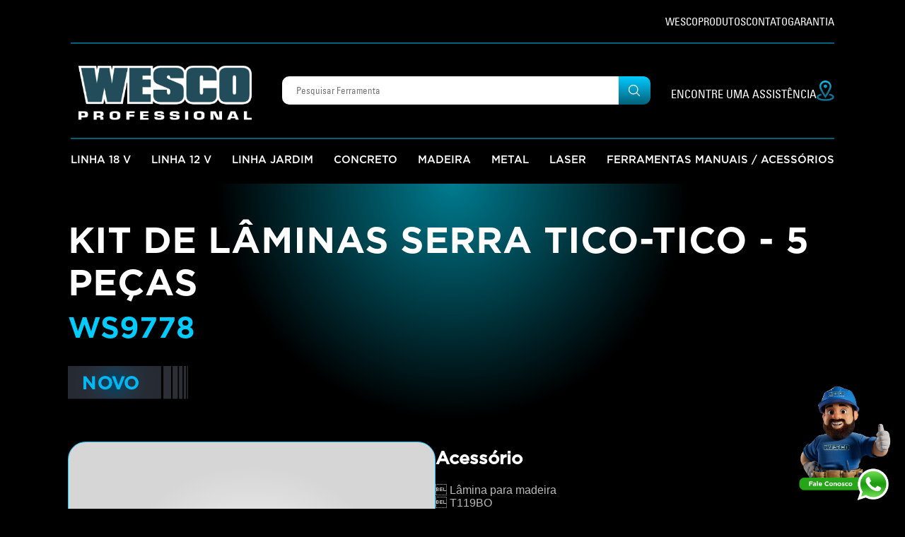

--- FILE ---
content_type: text/html; charset=utf-8
request_url: https://wescoferramentas.com.br/produto/produtointerna/323
body_size: 5864
content:

<!DOCTYPE html>
<html lang="pt-BR">
<head>
	<meta http-equiv="refresh" content="300″ />
<meta name="robots" content="index, follow" />

	<meta name="author" content="TEste" />
	<meta name="description" content="Wesco - Site" />
	<!-- Open Graph Meta Tags -->
	<meta property="og:title" />
	<meta property="og:description" />
	<meta property="og:image" />
	<meta property="og:type" content="website" />
	<meta property="og:url" content="https://kressferramentas.com.br" />
	<meta property="og:site_name" content="TEste" />
	<!-- Twitter Card Meta Tags -->
	<meta name="twitter:card" content="summary_large_image" />
	<meta name="twitter:title" />
	<meta name="twitter:description" />
	<meta name="twitter:image" />
	<!-- Business Information -->
	<meta name="company" content="TEste" />
	<meta name="contact:email" content="TEste@teste.com" />
	<meta name="contact:phone_number" content="TEste" />
<!-- Page Title -->
<title>Wesco</title>

<meta charset="utf-8" />
<meta name="viewport" content="width=device-width, initial-scale=1.0" />

<meta name="google-signin-client_id" content="96786687907-h1125um0e54gme6ta4ohm8mp6bffmvo6.apps.googleusercontent.com">
<meta name="msapplication-TileColor" content="#ffffff">
<meta name="msapplication-TileImage" content="/ms-icon-144x144.png">
<meta name="theme-color" content="#ffffff">

<script src="/lib/jquery/jquery.min.js"></script>
<script src="/lib/jquery/jquery.mask.js"></script>
	

<link rel="icon" type="image/png" sizes="32x32" href="/images/favicon-32x32.png">
<link rel="icon" type="image/png" sizes="16x16" href="/images/favicon-16x16.png">

<link rel="stylesheet" href="/lib/bootstrap/bootstrap-icons.css" />


	<link rel="stylesheet" href="/lib/font/univers-condensed/stylesheet.css" />
	<link rel="stylesheet" href="/lib/font/gotham/stylesheet.css" />
	<link rel="stylesheet" href="/lib/balloon/balloon.css" />
	<link rel="stylesheet" href="/lib/font/text-alt/stylesheet.css" />
	<link rel="stylesheet" href="/lib/font/univers-condensed/stylesheet.css" />
	<link rel="stylesheet" href="/css/site.css" />
	<link rel="stylesheet" href="https://cdnjs.cloudflare.com/ajax/libs/selectize.js/0.12.6/css/selectize.bootstrap3.min.css" integrity="sha256-ze/OEYGcFbPRmvCnrSeKbRTtjG4vGLHXgOqsyLFTRjg=" crossorigin="anonymous" />
	<link rel="stylesheet" href="https://cdn.jsdelivr.net/npm/swiper@9/swiper-bundle.min.css" />
	<script src="https://cdn.jsdelivr.net/npm/swiper@9/swiper-bundle.min.js"></script>



	
	<script>
		(function (w, d, s, l, i) {
			w[l] = w[l] || []; w[l].push({
				'gtm.start':
					new Date().getTime(), event: 'gtm.js'
			}); var f = d.getElementsByTagName(s)[0],
				j = d.createElement(s), dl = l != 'dataLayer' ? '&l=' + l : ''; j.async = true; j.src =
					'https://www.googletagmanager.com/gtm.js?id=' + i + dl; f.parentNode.insertBefore(j, f);
		})(window, document, 'script', 'dataLayer', 'GTM-MTD8H2D');</script>

</head>

<body>
		<noscript>
			<iframe src="https://www.googletagmanager.com/ns.html?id=GTM-MTD8H2D" height="0" width="0" style="display:none;visibility:hidden"></iframe>
		</noscript>

<header class="header">
	<nav class="nav mx-wrap">
		<ul class="ws-menu univers">
			<li>
				<a href="/institucional">Wesco</a>
			</li>

			<li>
				<a href="/produto">Produtos</a>
			</li>

			<li>
				<a href="/contato">Contato</a>
			</li>

			<li>
				<a href="/garantia">Garantia</a>
			</li>
		</ul>

		<div class="ws-navigator">
			<span class="ws-decorator"></span>

			<div class="ws-navigator-wrap">
				<div class="ws-logo">
					<a href="/">
						<img src="/images/wesco.png" alt="Logo Wesco Ferramentas" width="270" />
					</a>
				</div>

				<div class="ws-searchable">
					<form class="searchable-content" method="get" action="/produto/produtobusca">
						<input type="text" name="Busca" placeholder="Pesquisar Ferramenta" class="univers" />

						<button type="submit">
							<svg xmlns="http://www.w3.org/2000/svg" fill="none" viewBox="0 0 24 24"
     stroke-width="1.5" stroke="currentColor" class="size-6">
    <path stroke-linecap="round" stroke-linejoin="round"
          d="m21 21-5.197-5.197m0 0A7.5 7.5 0 1 0 5.196 5.196a7.5 7.5 0 0 0 10.607 10.607Z" />
</svg>
						</button>
					</form>
				</div>

				<div class="ws-locale">
					<a href="/assistencia" class="locale-content univers">
						<span>Encontre uma assistência</span>
						<img src="/images/locale.png" alt="Encontre uma assitência" />
					</a>
				</div>
			</div>

			<span class="ws-decorator"></span>
		</div>

		

		<ul class="ws-links gotham-m">
				<li>
					<a href="/produtocategoria/6">
						LINHA 18 V
					</a>
				</li>
				<li>
					<a href="/produtocategoria/7">
						LINHA 12 V
					</a>
				</li>
				<li>
					<a href="/produtocategoria/11">
						LINHA JARDIM
					</a>
				</li>
				<li>
					<a href="/produtocategoria/2">
						CONCRETO
					</a>
				</li>
				<li>
					<a href="/produtocategoria/3">
						MADEIRA
					</a>
				</li>
				<li>
					<a href="/produtocategoria/1">
						METAL
					</a>
				</li>
				<li>
					<a href="/produtocategoria/10">
						LASER
					</a>
				</li>
				<li>
					<a href="/produtocategoria/5">
						FERRAMENTAS MANUAIS / ACESS&#xD3;RIOS
					</a>
				</li>

			<li class="ws-search-mobile">
				<form class="searchable-content" action="/produto/produtobusca" method="post">
					<input type="text" name="Busca" placeholder="Pesquisar Ferramenta" class="univers" />

					<button type="submit">
						<svg xmlns="http://www.w3.org/2000/svg" fill="none" viewBox="0 0 24 24"
     stroke-width="1.5" stroke="currentColor" class="size-6">
    <path stroke-linecap="round" stroke-linejoin="round"
          d="m21 21-5.197-5.197m0 0A7.5 7.5 0 1 0 5.196 5.196a7.5 7.5 0 0 0 10.607 10.607Z" />
</svg>
					</button>
				<input name="__RequestVerificationToken" type="hidden" value="CfDJ8JWrIdCEcKhGtGwoVtIpjJ1QkAa4HYoF1e7l-xpK8yku7PL2ElzehOh_wsFAV9r_nBhWhf9I9ijvcoPR7ChgwDI-b5Ottswz1aC0rXV30elFqj3F6KuTD67TL8yRgNo62w1tZ-GU1KMHSa8cI7D9iPM" /></form>
			</li>

			<li class="ws-links-mobile">
				<button class="ws-mobile-btn">
					<svg xmlns="http://www.w3.org/2000/svg" fill="none" viewBox="0 0 24 24" stroke-width="1.5" stroke="currentColor" class="size-6">
						<path stroke-linecap="round" stroke-linejoin="round" d="M3.75 6.75h16.5M3.75 12h16.5m-16.5 5.25h16.5" />
					</svg>
				</button>
			</li>
		</ul>
	</nav>
</header>


<div class="ws-header-mobile">
	<div class="ws-header-mobile-actions">
		<button class="ws-mobile-btn-close">
			<svg xmlns="http://www.w3.org/2000/svg" fill="none" viewBox="0 0 24 24" stroke-width="1.5" stroke="currentColor" class="size-6">
				<path stroke-linecap="round" stroke-linejoin="round" d="M6 18 18 6M6 6l12 12" />
			</svg>
		</button>
	</div>

	<div class="ws-header-mobile-logo">
		<img src="/images/wesco.png" alt="Logo Wesco" width="200" />
	</div>

	<ul class="ws-header-mobile-links gotham-m">
			<li>
				<a href="/produtocategoria/6">
					LINHA 18 V
				</a>
			</li>
			<li>
				<a href="/produtocategoria/7">
					LINHA 12 V
				</a>
			</li>
			<li>
				<a href="/produtocategoria/11">
					LINHA JARDIM
				</a>
			</li>
			<li>
				<a href="/produtocategoria/2">
					CONCRETO
				</a>
			</li>
			<li>
				<a href="/produtocategoria/3">
					MADEIRA
				</a>
			</li>
			<li>
				<a href="/produtocategoria/1">
					METAL
				</a>
			</li>
			<li>
				<a href="/produtocategoria/10">
					LASER
				</a>
			</li>
			<li>
				<a href="/produtocategoria/5">
					FERRAMENTAS MANUAIS / ACESS&#xD3;RIOS
				</a>
			</li>

		<li>
			<a href="/assistencia">Encontre uma assistência</a>
		</li>
	</ul>
</div>

	<div id="app">
		
<div class="ws-interna">
	<div class="ws-interna-wrapper">
		<div class="ws-interna-content mx-wrap">
			<div class="ws-interna-title gotham-b">
				<h1>KIT DE L&#xC2;MINAS SERRA TICO-TICO - 5 PE&#xC7;AS</h1>
				<p class="ws-interna-code">WS9778</p>

						<img src="/images/news.png" alt="Produto Novo" class="ws-interna-news" />
			</div>

			<div class="ws-interna-data">
				<div class="ws-interna-slide">

					<div class="swiper ws-slide-main">
						<div class="swiper-wrapper">
								<div class="swiper-slide">
									<div class="ws-interna-main">
										<a href="https://wesco-ferramentas.s3.sa-east-1.amazonaws.com/produtoimagemdownload/0c107979-098e-4a20-8b00-7c687a43ddf7_file_518.png" target="_blank" class="click-download" download>
											<i class="bi bi-download"></i>
										</a>

										<img src="https://wesco-ferramentas.s3.sa-east-1.amazonaws.com/produtoimagem/7e083794-65e4-40f4-8529-103ec629cbfc_file_492.png" alt="Produto thumb" />
									</div>
								</div>
								<div class="swiper-slide">
									<div class="ws-interna-main">
										<a href="https://wesco-ferramentas.s3.sa-east-1.amazonaws.com/produtoimagemdownload/576c98e3-4c75-4aef-88b1-06a665862fe1_file_37.png" target="_blank" class="click-download" download>
											<i class="bi bi-download"></i>
										</a>

										<img src="https://wesco-ferramentas.s3.sa-east-1.amazonaws.com/produtoimagem/025c7cd3-6ae1-4f5a-a859-8bc2e73d018b_file_11.png" alt="Produto thumb" />
									</div>
								</div>
						</div>
					</div>


					<div class="ws-interna-other">
						<div class="swiper ws-slide-aux">
							<div class="swiper-wrapper">
									<div class="swiper-slide">
										<div class="ws-interna-aux-main">
											<img src="https://wesco-ferramentas.s3.sa-east-1.amazonaws.com/produtoimagem/7e083794-65e4-40f4-8529-103ec629cbfc_file_492.png" alt="Produto thumb" />
										</div>
									</div>
									<div class="swiper-slide">
										<div class="ws-interna-aux-main">
											<img src="https://wesco-ferramentas.s3.sa-east-1.amazonaws.com/produtoimagem/025c7cd3-6ae1-4f5a-a859-8bc2e73d018b_file_11.png" alt="Produto thumb" />
										</div>
									</div>
							</div>

							<div class="swiper-button-prev swiper-slide-aux-prev"></div>
							<div class="swiper-button-next swiper-slide-aux-next"></div>
						</div>
					</div>

				</div>

				<div class="ws-interna-description univers-lt">
					<div class="ws-interna-description-txt">
						<div>
							<h3><strong>Acessório</strong></h3><p> Lâmina para madeira<br> T119BO<br> T119B<br> T111C<br> Lâmina para metal<br> T218A<br> T118A</p>
						</div>

						<div class="ws-selos">
						</div>
					</div>

					<div class="ws-interna-esp">
					</div>

					<div class="ws-interna-esp">
								<div class="ws-interna-esp-item">
									<img src="https://wesco-ferramentas.s3.sa-east-1.amazonaws.com/produtoespecificacao/5fb518b4-6c13-4908-8bd0-b130b4e63a55_file_120.png" alt="Espessura" />
								</div>
								<div class="ws-interna-esp-item">
									<img src="https://wesco-ferramentas.s3.sa-east-1.amazonaws.com/produtoespecificacao/782835a6-c8d5-42ff-b8da-e871a3c21f03_file_360.png" alt="Peso" />
								</div>
								<div class="ws-interna-esp-item">
									<img src="https://wesco-ferramentas.s3.sa-east-1.amazonaws.com/produtoespecificacao/0c4fe454-f06e-410e-adc3-1a230a3b701b_file_625.png" alt="Embalagem" />
								</div>
					</div>

					<div class="ws-interna-actions">

						<button class="ws-interna-btn ws-interna-share">
							Compartilhar
							<i class="bi bi-box-arrow-in-up-right"></i>
						</button>
					</div>
				</div>
			</div>

			<div class="ws-interna-carousel">
				<div class="swiper-button-prev ws-interna-prev tools-prev"></div>

				<div class="swiper ws-interna-linhas">
					<div class="swiper-wrapper">
							<div class="swiper-slide">
								<a href="/produto/produtointerna/396" class="ws-tools-card">
									<div class="ws-tools-img">
										<img src="https://wesco-ferramentas.s3.sa-east-1.amazonaws.com/produto/4cfdc14f-6fa4-44e1-a0cb-b87ff3313565_file_321.png" alt="Ferramenta Lançamento Wesco" />
									</div>

									
								</a>
								<div class="ws-tools-text gotham-m">
										<p>MARTELETE PERFURADOR/ROMPEDOR - 1.500 W</p>
										<span>WS3230K.1 - 220 V / WS3230KU - 127 V</span>
									</div>
							</div>
							<div class="swiper-slide">
								<a href="/produto/produtointerna/391" class="ws-tools-card">
									<div class="ws-tools-img">
										<img src="https://wesco-ferramentas.s3.sa-east-1.amazonaws.com/produto/6f438096-fb60-446a-a910-6dd1a9619f9d_file_830.png" alt="Ferramenta Lançamento Wesco" />
									</div>

									
								</a>
								<div class="ws-tools-text gotham-m">
										<p>FURADEIRA DE IMPACTO 13 MM </p>
										<span>WS2417K</span>
									</div>
							</div>
							<div class="swiper-slide">
								<a href="/produto/produtointerna/390" class="ws-tools-card">
									<div class="ws-tools-img">
										<img src="https://wesco-ferramentas.s3.sa-east-1.amazonaws.com/produto/3cef1668-ae61-48a5-929f-8fb81c62e78e_file_458.png" alt="Ferramenta Lançamento Wesco" />
									</div>

									
								</a>
								<div class="ws-tools-text gotham-m">
										<p>18 V APARADOR DE CERCA VIVA</p>
										<span>WS8254.9</span>
									</div>
							</div>
							<div class="swiper-slide">
								<a href="/produto/produtointerna/389" class="ws-tools-card">
									<div class="ws-tools-img">
										<img src="https://wesco-ferramentas.s3.sa-east-1.amazonaws.com/produto/14a75095-6053-43c5-b127-d303dabc19b7_file_58.png" alt="Ferramenta Lançamento Wesco" />
									</div>

									
								</a>
								<div class="ws-tools-text gotham-m">
										<p>18 V MINIMOTOSSERRA BRUSHLESS - 12 CM</p>
										<span>WS8305.9</span>
									</div>
							</div>
							<div class="swiper-slide">
								<a href="/produto/produtointerna/387" class="ws-tools-card">
									<div class="ws-tools-img">
										<img src="https://wesco-ferramentas.s3.sa-east-1.amazonaws.com/produto/2044b1bd-8641-49ee-bca9-0bae6ebfca44_file_263.png" alt="Ferramenta Lançamento Wesco" />
									</div>

									
								</a>
								<div class="ws-tools-text gotham-m">
										<p>18 V TESOURA PODA BRUSHLESS</p>
										<span>WS8360.9</span>
									</div>
							</div>
							<div class="swiper-slide">
								<a href="/produto/produtointerna/386" class="ws-tools-card">
									<div class="ws-tools-img">
										<img src="https://wesco-ferramentas.s3.sa-east-1.amazonaws.com/produto/1b14c5fc-794d-48ba-856d-9a076e2d1b87_file_724.png" alt="Ferramenta Lançamento Wesco" />
									</div>

									
								</a>
								<div class="ws-tools-text gotham-m">
										<p>18 V LIMPADOR DE ALTA PRESS&#xC3;O - 320 PSI</p>
										<span>WS8801.9</span>
									</div>
							</div>
							<div class="swiper-slide">
								<a href="/produto/produtointerna/385" class="ws-tools-card">
									<div class="ws-tools-img">
										<img src="https://wesco-ferramentas.s3.sa-east-1.amazonaws.com/produto/ca99cd67-592f-4948-8ee2-bf80e0f380c0_file_261.png" alt="Ferramenta Lançamento Wesco" />
									</div>

									
								</a>
								<div class="ws-tools-text gotham-m">
										<p>18 V APARADOR DE GRAMA</p>
										<span>WS8087.9</span>
									</div>
							</div>
							<div class="swiper-slide">
								<a href="/produto/produtointerna/384" class="ws-tools-card">
									<div class="ws-tools-img">
										<img src="https://wesco-ferramentas.s3.sa-east-1.amazonaws.com/produto/8da94f83-67cc-4c27-ba66-eaa5d6b93f20_file_771.png" alt="Ferramenta Lançamento Wesco" />
									</div>

									
								</a>
								<div class="ws-tools-text gotham-m">
										<p>MEDIDOR DE DIST&#xC2;NCIA A LASER 50 M</p>
										<span>WS8916K</span>
									</div>
							</div>
							<div class="swiper-slide">
								<a href="/produto/produtointerna/380" class="ws-tools-card">
									<div class="ws-tools-img">
										<img src="https://wesco-ferramentas.s3.sa-east-1.amazonaws.com/produto/9a20d095-3fe0-41ac-a0b3-42ba754c3ac5_file_421.png" alt="Ferramenta Lançamento Wesco" />
									</div>

									
								</a>
								<div class="ws-tools-text gotham-m">
										<p>SOPRADOR T&#xC9;RMICO - 2.000 W / 1.800 W</p>
										<span>WS6428-220 V / WS6428U-127 V</span>
									</div>
							</div>
							<div class="swiper-slide">
								<a href="/produto/produtointerna/379" class="ws-tools-card">
									<div class="ws-tools-img">
										<img src="https://wesco-ferramentas.s3.sa-east-1.amazonaws.com/produto/8dcc6801-e9e7-4eba-9473-127ce2e86fc7_file_999.png" alt="Ferramenta Lançamento Wesco" />
									</div>

									
								</a>
								<div class="ws-tools-text gotham-m">
										<p>18 V SOPRADOR DE FOLHAS</p>
										<span>WS8517.9</span>
									</div>
							</div>
					</div>
				</div>

				<div class="swiper-button-next ws-interna-next tools-next"></div>
			</div>

		</div>
	</div>
</div>

<div class="ws-interna-overlay hide">
	<div class="ws-interna-modal">
		<div class="ws-interna-modal-close">
			<i class="bi bi-x"></i>
		</div>

		<div class="ws-interna-modal-content">
			<div class="swiper swiper-interna-modal">
				<div class="swiper-wrapper">
						<div class="swiper-slide">
							<img src="https://wesco-ferramentas.s3.sa-east-1.amazonaws.com/produtoimagem/7e083794-65e4-40f4-8529-103ec629cbfc_file_492.png" alt="Produto thumb" />
						</div>
						<div class="swiper-slide">
							<img src="https://wesco-ferramentas.s3.sa-east-1.amazonaws.com/produtoimagem/025c7cd3-6ae1-4f5a-a859-8bc2e73d018b_file_11.png" alt="Produto thumb" />
						</div>
				</div>
			</div>
		</div>
	</div>
</div>

<script>

	 const shareData = {
		title: 'FERRAMENTAS WESCO',
		text: 'CONHEÇA NOSSA LINHA DE PRODUTOS WESCO: ',
		url: 'https://wescoferramentas.com.br/produto/produtointerna/323',
	}

		const btn = document.querySelector('.ws-interna-share');

	btn.addEventListener('click', async () => {
		try {
			await navigator.share(shareData)
		} catch (err) {
			resultPara.textContent = 'Error: ' + e
		}

		resultPara.textContent = 'MDN compartilhado com sucesso!'
	});


</script>

<footer class="footer">
	<div class="footer-wrap mx-wrap">
		<div class="footer-logo">
			<a href="/">
				<img src="/images/wesco.png" alt="Logo Wesco" width="270" />
			</a>
		</div>

		<div class="footer-links">
			<div>
				<p class="gotham-m">Entre em contato</p>

				<p class="footer-tel gotham-m">
					<a href="tel:08007792919" target="_blank">
						0800 7792 919
					</a>
				</p>

				<p class="univers-lt">Ou pelo e-mail:</p>

				<p class="footer-email univers-lt">
					<a href="/cdn-cgi/l/email-protection#cdacb9a8a3a9a4a0a8a3b9a28dbda2bea4b9a8aeaabfa2b8bde3aea2a0" target="_blank">
						<span class="__cf_email__" data-cfemail="dfbeabbab1bbb6b2bab1abb09fafb0acb6abbabcb8adb0aaaff1bcb0b2">[email&#160;protected]</span>
					</a>
				</p>
			</div>
		</div>

		<div class="footer-actions">
			<p class="univers-lt">Siga nas redes sociais</p>

			<div class="footer-social">
				<a href="https://www.facebook.com/ferramentaswesco/" target="_blank">
					<i class="bi bi-facebook footer-social-icons"></i>
				</a>

				<a href="https://instagram.com/wesco_brasil?igshid=MzRlODBiNWFlZA==" target="_blank">
					<svg fill="#fff" class="d-block" style="width: 28px !important; height: 28px" xmlns="http://www.w3.org/2000/svg" viewBox="0 0 24 24"><path d="M14.829 6.302c-.738-.034-.96-.04-2.829-.04s-2.09.007-2.828.04c-1.899.087-2.783.986-2.87 2.87-.033.738-.041.959-.041 2.828s.008 2.09.041 2.829c.087 1.879.967 2.783 2.87 2.87.737.033.959.041 2.828.041 1.87 0 2.091-.007 2.829-.041 1.899-.086 2.782-.988 2.87-2.87.033-.738.04-.96.04-2.829s-.007-2.09-.04-2.828c-.088-1.883-.973-2.783-2.87-2.87zm-2.829 9.293c-1.985 0-3.595-1.609-3.595-3.595 0-1.985 1.61-3.594 3.595-3.594s3.595 1.609 3.595 3.594c0 1.985-1.61 3.595-3.595 3.595zm3.737-6.491c-.464 0-.84-.376-.84-.84 0-.464.376-.84.84-.84.464 0 .84.376.84.84 0 .463-.376.84-.84.84zm-1.404 2.896c0 1.289-1.045 2.333-2.333 2.333s-2.333-1.044-2.333-2.333c0-1.289 1.045-2.333 2.333-2.333s2.333 1.044 2.333 2.333zm-2.333-12c-6.627 0-12 5.373-12 12s5.373 12 12 12 12-5.373 12-12-5.373-12-12-12zm6.958 14.886c-.115 2.545-1.532 3.955-4.071 4.072-.747.034-.986.042-2.887.042s-2.139-.008-2.886-.042c-2.544-.117-3.955-1.529-4.072-4.072-.034-.746-.042-.985-.042-2.886 0-1.901.008-2.139.042-2.886.117-2.544 1.529-3.955 4.072-4.071.747-.035.985-.043 2.886-.043s2.14.008 2.887.043c2.545.117 3.957 1.532 4.071 4.071.034.747.042.985.042 2.886 0 1.901-.008 2.14-.042 2.886z"></path></svg>
				</a>

				<a href="https://www.youtube.com/@wescoferramentasbrasil" target="_blank">
					<img src="/images/youtube.png" alt="Youtube" width="28" />
				</a>
			</div>
		</div>
	</div>
</footer>

<div class="box">
	<div class="topo">
		<i class="bi bi-arrow-up"></i>
	</div>

	<a href="https://api.whatsapp.com/send/?phone=551932445786&text&type=phone_number&app_absent=0" target="_blank">
		<picture>
			<source srcset="/images/whatsapp-mobile.png" media="(max-width: 768px)" />
			<img src="/images/whatsapp.png" alt="Entre em contato" />
		</picture>
	</a>
</div>	</div>

	<script data-cfasync="false" src="/cdn-cgi/scripts/5c5dd728/cloudflare-static/email-decode.min.js"></script><script src="/js/site.js"></script>
	<script src="/js/locais.js"></script>
	<script src="/lib/bootstrap/bootstrap.bundle.js"></script>
	<script src="/lib/jquery/jquery.min.js"></script>
	<script src="https://cdnjs.cloudflare.com/ajax/libs/jquery.mask/0.9.0/jquery.mask.min.js" integrity="sha512-oJCa6FS2+zO3EitUSj+xeiEN9UTr+AjqlBZO58OPadb2RfqwxHpjTU8ckIC8F4nKvom7iru2s8Jwdo+Z8zm0Vg==" crossorigin="anonymous" referrerpolicy="no-referrer"></script>
	<script src="https://cdnjs.cloudflare.com/ajax/libs/selectize.js/0.12.6/js/standalone/selectize.min.js" integrity="sha256-+C0A5Ilqmu4QcSPxrlGpaZxJ04VjsRjKu+G82kl5UJk=" crossorigin="anonymous"></script>

	
<script defer src="https://static.cloudflareinsights.com/beacon.min.js/vcd15cbe7772f49c399c6a5babf22c1241717689176015" integrity="sha512-ZpsOmlRQV6y907TI0dKBHq9Md29nnaEIPlkf84rnaERnq6zvWvPUqr2ft8M1aS28oN72PdrCzSjY4U6VaAw1EQ==" data-cf-beacon='{"version":"2024.11.0","token":"9048fc828d5c4b999ed89ed5b3bb6276","r":1,"server_timing":{"name":{"cfCacheStatus":true,"cfEdge":true,"cfExtPri":true,"cfL4":true,"cfOrigin":true,"cfSpeedBrain":true},"location_startswith":null}}' crossorigin="anonymous"></script>
</body>
</html>


--- FILE ---
content_type: text/css
request_url: https://wescoferramentas.com.br/lib/font/univers-condensed/stylesheet.css
body_size: -199
content:
/* univers-57-condensed-font */

@font-face {
    font-family: 'univers57_condensed';
    src: url('univers-57-condensed-font-webfont.woff2') format('woff2'), 
        url('univers-57-condensed-font-webfont.woff') format('woff');
    font-weight: normal;
    font-style: normal;
}

@font-face {
    font-family: 'univers45_lt';
    src: url('univers-lt-45-light.ttf') format('truetype');
    font-weight: normal;
    font-style: normal;
}

--- FILE ---
content_type: text/css
request_url: https://wescoferramentas.com.br/lib/font/gotham/stylesheet.css
body_size: -225
content:
@font-face {
    font-family: 'gotham_bold';
    src: url('GothamSSm-Bold.otf') format('opentype');
    font-weight: bold;
    font-style: normal;
    font-display: swap;
}

@font-face {
    font-family: 'gotham_medium';
    src: url('Gotham_Medium.otf') format('opentype');
    font-weight: normal;
    font-style: normal;
    font-display: swap;
}


--- FILE ---
content_type: text/css
request_url: https://wescoferramentas.com.br/lib/balloon/balloon.css
body_size: 895
content:
:root {
    --balloon-border-radius: 2px;
    --balloon-color: rgba(16,16,16,0.95);
    --balloon-text-color: #fff;
    --balloon-font-size: 12px;
    --balloon-move: 4px
}

button[aria-label][data-balloon-pos] {
    overflow: visible
}

[aria-label][data-balloon-pos] {
    position: relative;
    cursor: pointer
}

    [aria-label][data-balloon-pos]:after {
        opacity: 0;
        pointer-events: none;
        transition: all 0.18s ease-out 0.18s;
        text-indent: 0;
        font-family: -apple-system, BlinkMacSystemFont, "Segoe UI", Roboto, Oxygen, Ubuntu, Cantarell, "Open Sans", "Helvetica Neue", sans-serif;
        font-weight: normal;
        font-style: normal;
        text-shadow: none;
        font-size: var(--balloon-font-size);
        background: var(--balloon-color);
        border-radius: 2px;
        color: var(--balloon-text-color);
        border-radius: var(--balloon-border-radius);
        content: attr(aria-label);
        padding: .5em 1em;
        position: absolute;
        white-space: nowrap;
        z-index: 10
    }

    [aria-label][data-balloon-pos]:before {
        width: 0;
        height: 0;
        border: 5px solid transparent;
        border-top-color: var(--balloon-color);
        opacity: 0;
        pointer-events: none;
        transition: all 0.18s ease-out 0.18s;
        content: "";
        position: absolute;
        z-index: 10
    }

    [aria-label][data-balloon-pos]:hover:before, [aria-label][data-balloon-pos]:hover:after, [aria-label][data-balloon-pos][data-balloon-visible]:before, [aria-label][data-balloon-pos][data-balloon-visible]:after, [aria-label][data-balloon-pos]:not([data-balloon-nofocus]):focus:before, [aria-label][data-balloon-pos]:not([data-balloon-nofocus]):focus:after {
        opacity: 1;
        pointer-events: none
    }

    [aria-label][data-balloon-pos].font-awesome:after {
        font-family: FontAwesome, -apple-system, BlinkMacSystemFont, 'Segoe UI', Roboto, Oxygen, Ubuntu, Cantarell, 'Open Sans', 'Helvetica Neue', sans-serif
    }

    [aria-label][data-balloon-pos][data-balloon-break]:after {
        white-space: pre
    }

    [aria-label][data-balloon-pos][data-balloon-break][data-balloon-length]:after {
        white-space: pre-line;
        word-break: break-word
    }

    [aria-label][data-balloon-pos][data-balloon-blunt]:before, [aria-label][data-balloon-pos][data-balloon-blunt]:after {
        transition: none
    }

    [aria-label][data-balloon-pos][data-balloon-pos="up"]:hover:after, [aria-label][data-balloon-pos][data-balloon-pos="up"][data-balloon-visible]:after, [aria-label][data-balloon-pos][data-balloon-pos="down"]:hover:after, [aria-label][data-balloon-pos][data-balloon-pos="down"][data-balloon-visible]:after {
        transform: translate(-50%, 0)
    }

    [aria-label][data-balloon-pos][data-balloon-pos="up"]:hover:before, [aria-label][data-balloon-pos][data-balloon-pos="up"][data-balloon-visible]:before, [aria-label][data-balloon-pos][data-balloon-pos="down"]:hover:before, [aria-label][data-balloon-pos][data-balloon-pos="down"][data-balloon-visible]:before {
        transform: translate(-50%, 0)
    }

    [aria-label][data-balloon-pos][data-balloon-pos*="-left"]:after {
        left: 0
    }

    [aria-label][data-balloon-pos][data-balloon-pos*="-left"]:before {
        left: 5px
    }

    [aria-label][data-balloon-pos][data-balloon-pos*="-right"]:after {
        right: 0
    }

    [aria-label][data-balloon-pos][data-balloon-pos*="-right"]:before {
        right: 5px
    }

    [aria-label][data-balloon-pos][data-balloon-po*="-left"]:hover:after, [aria-label][data-balloon-pos][data-balloon-po*="-left"][data-balloon-visible]:after, [aria-label][data-balloon-pos][data-balloon-pos*="-right"]:hover:after, [aria-label][data-balloon-pos][data-balloon-pos*="-right"][data-balloon-visible]:after {
        transform: translate(0, 0)
    }

    [aria-label][data-balloon-pos][data-balloon-po*="-left"]:hover:before, [aria-label][data-balloon-pos][data-balloon-po*="-left"][data-balloon-visible]:before, [aria-label][data-balloon-pos][data-balloon-pos*="-right"]:hover:before, [aria-label][data-balloon-pos][data-balloon-pos*="-right"][data-balloon-visible]:before {
        transform: translate(0, 0)
    }

    [aria-label][data-balloon-pos][data-balloon-pos^="up"]:before, [aria-label][data-balloon-pos][data-balloon-pos^="up"]:after {
        bottom: 100%;
        transform-origin: top;
        transform: translate(0, var(--balloon-move))
    }

    [aria-label][data-balloon-pos][data-balloon-pos^="up"]:after {
        margin-bottom: 10px
    }

    [aria-label][data-balloon-pos][data-balloon-pos="up"]:before, [aria-label][data-balloon-pos][data-balloon-pos="up"]:after {
        left: 50%;
        transform: translate(-50%, var(--balloon-move))
    }

    [aria-label][data-balloon-pos][data-balloon-pos^="down"]:before, [aria-label][data-balloon-pos][data-balloon-pos^="down"]:after {
        top: 100%;
        transform: translate(0, calc(var(--balloon-move) * -1))
    }

    [aria-label][data-balloon-pos][data-balloon-pos^="down"]:after {
        margin-top: 10px
    }

    [aria-label][data-balloon-pos][data-balloon-pos^="down"]:before {
        width: 0;
        height: 0;
        border: 5px solid transparent;
        border-bottom-color: var(--balloon-color)
    }

    [aria-label][data-balloon-pos][data-balloon-pos="down"]:after, [aria-label][data-balloon-pos][data-balloon-pos="down"]:before {
        left: 50%;
        transform: translate(-50%, calc(var(--balloon-move) * -1))
    }

    [aria-label][data-balloon-pos][data-balloon-pos="left"]:hover:after, [aria-label][data-balloon-pos][data-balloon-pos="left"][data-balloon-visible]:after, [aria-label][data-balloon-pos][data-balloon-pos="right"]:hover:after, [aria-label][data-balloon-pos][data-balloon-pos="right"][data-balloon-visible]:after {
        transform: translate(0, -50%)
    }

    [aria-label][data-balloon-pos][data-balloon-pos="left"]:hover:before, [aria-label][data-balloon-pos][data-balloon-pos="left"][data-balloon-visible]:before, [aria-label][data-balloon-pos][data-balloon-pos="right"]:hover:before, [aria-label][data-balloon-pos][data-balloon-pos="right"][data-balloon-visible]:before {
        transform: translate(0, -50%)
    }

    [aria-label][data-balloon-pos][data-balloon-pos="left"]:after, [aria-label][data-balloon-pos][data-balloon-pos="left"]:before {
        right: 100%;
        top: 50%;
        transform: translate(var(--balloon-move), -50%)
    }

    [aria-label][data-balloon-pos][data-balloon-pos="left"]:after {
        margin-right: 10px
    }

    [aria-label][data-balloon-pos][data-balloon-pos="left"]:before {
        width: 0;
        height: 0;
        border: 5px solid transparent;
        border-left-color: var(--balloon-color)
    }

    [aria-label][data-balloon-pos][data-balloon-pos="right"]:after, [aria-label][data-balloon-pos][data-balloon-pos="right"]:before {
        left: 100%;
        top: 50%;
        transform: translate(calc(var(--balloon-move) * -1), -50%)
    }

    [aria-label][data-balloon-pos][data-balloon-pos="right"]:after {
        margin-left: 10px
    }

    [aria-label][data-balloon-pos][data-balloon-pos="right"]:before {
        width: 0;
        height: 0;
        border: 5px solid transparent;
        border-right-color: var(--balloon-color)
    }

    [aria-label][data-balloon-pos][data-balloon-length]:after {
        white-space: normal
    }

    [aria-label][data-balloon-pos][data-balloon-length="small"]:after {
        width: 80px
    }

    [aria-label][data-balloon-pos][data-balloon-length="medium"]:after {
        width: 150px
    }

    [aria-label][data-balloon-pos][data-balloon-length="large"]:after {
        width: 260px
    }

    [aria-label][data-balloon-pos][data-balloon-length="xlarge"]:after {
        width: 380px
    }

@media screen and (max-width: 768px) {
    [aria-label][data-balloon-pos][data-balloon-length="xlarge"]:after {
        width: 90vw
    }
}

[aria-label][data-balloon-pos][data-balloon-length="fit"]:after {
    width: 100%
}


--- FILE ---
content_type: text/css
request_url: https://wescoferramentas.com.br/lib/font/text-alt/stylesheet.css
body_size: 20
content:
@font-face {
    font-family: 'texta_altbold';
    src: url('TextaAlt-Bold.woff2') format('woff2'),
        url('TextaAlt-Bold.woff') format('woff');
    font-weight: bold;
    font-style: normal;
    font-display: swap;
}

@font-face {
    font-family: 'texta_altboldit';
    src: url('TextaAlt-BoldIt.woff2') format('woff2'),
        url('TextaAlt-BoldIt.woff') format('woff');
    font-weight: bold;
    font-style: italic;
    font-display: swap;
}

@font-face {
    font-family: 'texta_altbook';
    src: url('TextaAlt-Book.woff2') format('woff2'),
        url('TextaAlt-Book.woff') format('woff');
    font-weight: normal;
    font-style: normal;
    font-display: swap;
}

@font-face {
    font-family: 'texta_altmediumit';
    src: url('TextaAlt-MediumIt.woff2') format('woff2'),
        url('TextaAlt-MediumIt.woff') format('woff');
    font-weight: 500;
    font-style: italic;
    font-display: swap;
}

@font-face {
    font-family: 'texta_altit';
    src: url('TextaAlt-It.woff2') format('woff2'),
        url('TextaAlt-It.woff') format('woff');
    font-weight: normal;
    font-style: italic;
    font-display: swap;
}

@font-face {
    font-family: 'texta_altregular';
    src: url('TextaAlt-Regular.woff2') format('woff2'),
        url('TextaAlt-Regular.woff') format('woff');
    font-weight: normal;
    font-style: normal;
    font-display: swap;
}

@font-face {
    font-family: 'texta_altlight';
    src: url('TextaAlt-Light.woff2') format('woff2'),
        url('TextaAlt-Light.woff') format('woff');
    font-weight: 300;
    font-style: normal;
    font-display: swap;
}

@font-face {
    font-family: 'texta_altlightit';
    src: url('TextaAlt-LightIt.woff2') format('woff2'),
        url('TextaAlt-LightIt.woff') format('woff');
    font-weight: 300;
    font-style: italic;
    font-display: swap;
}

@font-face {
    font-family: 'texta_altheavyit';
    src: url('TextaAlt-HeavyIt.woff2') format('woff2'),
        url('TextaAlt-HeavyIt.woff') format('woff');
    font-weight: 900;
    font-style: italic;
    font-display: swap;
}

@font-face {
    font-family: 'texta_altheavy';
    src: url('TextaAlt-Heavy.woff2') format('woff2'),
        url('TextaAlt-Heavy.woff') format('woff');
    font-weight: 900;
    font-style: normal;
    font-display: swap;
}

@font-face {
    font-family: 'texta_altthinit';
    src: url('TextaAlt-ThintIt.woff2') format('woff2'),
        url('TextaAlt-ThintIt.woff') format('woff');
    font-weight: 100;
    font-style: italic;
    font-display: swap;
}

@font-face {
    font-family: 'texta_altmedium';
    src: url('TextaAlt-Medium.woff2') format('woff2'),
        url('TextaAlt-Medium.woff') format('woff');
    font-weight: 500;
    font-style: normal;
    font-display: swap;
}

@font-face {
    font-family: 'texta_altthin';
    src: url('TextaAlt-Thin.woff2') format('woff2'),
        url('TextaAlt-Thin.woff') format('woff');
    font-weight: 100;
    font-style: normal;
    font-display: swap;
}

@font-face {
    font-family: 'texta_altbook';
    src: url('TextaAlt-BookIt.woff2') format('woff2'),
        url('TextaAlt-BookIt.woff') format('woff');
    font-weight: normal;
    font-style: italic;
    font-display: swap;
}

@font-face {
    font-family: 'Ttexta_altblackit';
    src: url('TextaAlt-BlackIt.woff2') format('woff2'),
        url('TextaAlt-BlackIt.woff') format('woff');
    font-weight: 900;
    font-style: italic;
    font-display: swap;
}

@font-face {
    font-family: 'texta_altblack';
    src: url('TextaAlt-Black.woff2') format('woff2'),
        url('TextaAlt-Black.woff') format('woff');
    font-weight: 900;
    font-style: normal;
    font-display: swap;
}

--- FILE ---
content_type: text/css
request_url: https://wescoferramentas.com.br/css/site.css
body_size: 7008
content:
@import url("../lib/font/univers-condensed/stylesheet.css");
@import url("../lib/font/gotham/stylesheet.css");

* {
    margin: 0;
    padding: 0;
    box-sizing: border-box;
}

body {
    background: #000;
}

html {
    scroll-behavior: smooth;
}

select {
    -webkit-appearance: none;
    -moz-appearance: none;
    text-indent: 1px;
    text-overflow: '';
}

:root {
    --ws-primary: #036079;
    --ws-secondary: #02cbff;
    --ws-btn-gradient: linear-gradient(to bottom, var(--ws-secondary), var(--ws-primary));
    --ws-btn-gradient-top: linear-gradient(to top, var(--ws-secondary), var(--ws-primary));
    --ws-btn-gradient-right: linear-gradient(to right, var(--ws-secondary), var(--ws-primary));
}

a {
    text-decoration: none;
    color: inherit;
}

img {
    display: flex;
}

ul {
    list-style: none;
}

button,
input {
    border: 0;
    outline: 0;
}

.gotham-b {
    font-family: gotham_bold, sans-serif;
}

.gotham-m {
    font-family: gotham_medium, sans-serif;
}

.univers {
    font-family: univers57_condensed, sans-serif;
}

.univers-lt {
    font-family: univers45_lt, sans-serif;
}

.mx-wrap {
    max-width: 1920px;
    margin-left: auto;
    margin-right: auto;
}

#gradient {
    width: 100%;
    position: absolute;
    top: 0;
    left: 0;
    z-index: 100;
}

/* Header */
.header {
    width: 100%;
    position: absolute;
    top: 0;
    left: 0;
    color: #fff;
    z-index: 999;
    background: rgb(2,0,36);
    background: linear-gradient(180deg, rgba(0,0,0,.9) 60%, rgba(0,0,0,0.5) 90%, transparent);
}

.nav {
    width: 100%;
    padding: 0 100px;
}

.ws-menu {
    width: 100%;
    padding: 20px 0;
    display: flex;
    align-items: center;
    justify-content: flex-end;
    list-style: none;
    gap: 40px;
}

    .ws-menu li a {
        text-transform: uppercase;
        font-size: 15px;
    }

.ws-decorator {
    display: block;
    width: 100%;
    height: 2px;
    background: var(--ws-primary);
}

.ws-navigator-wrap {
    padding: 20px 0px;
    display: flex;
    align-items: center;
    justify-content: space-between;
    gap: 40px;
}

.locale-content {
    text-transform: uppercase;
    display: flex;
    align-items: flex-end;
    gap: 10px;
}

    .locale-content img {
        width: 25px;
    }

.ws-searchable {
    flex: 1;
}

.searchable-content {
    width: 90%;
    margin: 0 auto;
    height: 40px;
    display: flex;
    align-items: center;
}

    .searchable-content input {
        width: 100%;
        height: 100%;
        border-radius: 10px 0px 0px 10px;
        padding: 0px 20px;
    }

    .searchable-content button {
        width: 50px;
        height: 100%;
        background: var(--ws-btn-gradient);
        border-radius: 0px 10px 10px 0px;
        cursor: pointer;
        display: flex;
        align-items: center;
        justify-content: center;
    }

        .searchable-content button svg {
            width: 20px;
            height: 20px;
            color: #fff;
        }

.ws-links {
    width: 100%;
    display: flex;
    align-items: center;
    justify-content: space-between;
    padding: 20px 0px;
}

    .ws-links a {
        text-transform: uppercase;
        font-size: 15px;
    }

.ws-menu-mobile {
    display: none;
}

.ws-links-mobile,
.ws-search-mobile {
    display: none
}

.ws-header-mobile {
    display: none;
}

.ws-banner {
    width: 100%;
}

    .ws-banner img,
    .ws-banner video {
        width: 100%;
        display: flex;
        max-height: 1040px;
    }

.ws-wesco {
    background: radial-gradient(circle at center top, #007b8f 0%, #000000 60%);
    position: relative;
}

.ws-wesco-wrapper {
    padding: 150px 0px;
}

.ws-wesco-title h1 {
    font-size: 50px;
    color: var(--ws-secondary);
    text-align: center;
}

    .ws-wesco-title h1 span {
        color: #fff;
    }

.ws-wesco-card-container {
    width: 100%;
    margin-top: 70px;
}

.ws-wesco-card {
    width: 85%;
    border: 1px solid var(--ws-secondary);
    border-radius: 30px;
    margin: auto;
    box-shadow: 5px 5px 50px #808080;
    background: radial-gradient(circle at center bottom, #007b8f 0%, #001e21 60%);
    position: relative;
}

.ws-wesco-card-wrapper {
    display: grid;
    height: 100%;
    grid-template-columns: repeat(2, 1fr);
    padding: 50px;
    margin-bottom: 70px;
}

.card-col p {
    font-size: 30px;
    color: #fff;
    line-height: 45px;
}


    .card-col p span {
        display: block;
    }

.card-col a {
    font-size: 20px;
    background: var(--ws-btn-gradient-right);
    padding: 15px 25px;
    border-radius: 40px;
    color: #fff;
    display: flex;
    align-items: center;
    justify-content: center;
    gap: 10px;
    margin-top: 40px;
    width: 300px;
}

    .card-col a svg {
        width: 30px;
    }

.card-col img {
    width: 100%;
}

.ws-wesco-card-decorator {
    position: absolute;
    bottom: 0;
    left: 0;
    width: 100%;
    border-radius: 50px;
}

.ws-tools {
    background: #000;
    color: #fff;
}

.ws-tools-title h2 {
    text-align: center;
    font-size: 50px;
}

    .ws-tools-title h2 span {
        color: var(--ws-secondary);
    }

.ws-tools-slide {
    margin-top: 70px;
}

.ws-tools-slide-wrapper {
    width: 85%;
    margin: 0 auto;
}

.ws-tools-card {
    width: 100%;
    height: 250px;
    border: 1px solid var(--ws-secondary);
    border-radius: 20px;
    padding: 20px;
    margin-bottom: 20px;
    display: grid;
    grid-template-columns: 100%;
    grid-template-rows: repeat(2, 1fr);
    gap: 20px;
    position: relative;
}

.ws-tools-img {
    width: 200px;
    margin: 0 auto;
    height: 200px;
}

    .ws-tools-img img {
        width: 100%;
        aspect-ratio: 1;
        object-fit: contain;
    }

.ws-tools-text p {
    text-align: center;
    font-size: 18px;
    color: var(--ws-secondary);
}

.ws-tools-text span {
    display: block;
    margin-top: 20px;
    text-align: center;
    color: #fff;
    font-size: 18px;
}

.ws-tools-card-decorator {
    position: absolute;
    bottom: 0;
    left: 0;
    width: 100%;
    border-radius: 30px;
}

.ws-tools-more {
    display: flex;
    justify-content: center;
    margin-top: 40px;
}

    .ws-tools-more a {
        font-size: 20px;
        background: var(--ws-btn-gradient-right);
        padding: 15px 25px;
        border-radius: 40px;
        color: #fff;
        display: flex;
        align-items: center;
        justify-content: center;
        gap: 10px;
        margin-top: 40px;
        width: 300px;
    }

        .ws-tools-more a svg {
            width: 20px;
        }

.ws-tools-slide-wrapper {
    display: flex;
    align-items: center;
    position: relative;
}

.swiper-button-next.tools-next,
.swiper-button-next.clients-next,
.swiper-button-next.ws-tools-next {
    right: -40px;
    height: 90px;
    width: 40px;
    top: 100px;
    background: #505965;
    color: #fff;
    background-image: url('data:image/svg+xml,%3Csvg xmlns="http://www.w3.org/2000/svg" fill="none" viewBox="0 0 32 32" stroke-width="1.5" stroke="white"%3E%3Cpath stroke-linecap="round" stroke-linejoin="round" d="M13.5 4.5 21 12m0 0-7.5 7.5M21 12H3"/%3E%3C/svg%3E');
    background-repeat: no-repeat;
    background-position: 7px 30px;
}

.swiper-button-prev.tools-prev,
.swiper-button-prev.clients-prev,
.swiper-button-prev.ws-tools-prev {
    left: -40px;
    height: 90px;
    width: 40px;
    top: 100px;
    background: #505965;
    color: #fff;
    background-image: url('data:image/svg+xml,<svg xmlns="http://www.w3.org/2000/svg" fill="none" viewBox="0 0 32 32" stroke-width="1.5" stroke="white"><path stroke-linecap="round" stroke-linejoin="round" d="M10.5 19.5 3 12m0 0 7.5-7.5M3 12h18"/></svg>');
    background-repeat: no-repeat;
    background-position: 7px 30px;
}

    .swiper-button-prev.tools-prev::after,
    .swiper-button-next.tools-next::after,
    .swiper-button-prev.clients-prev::after,
    .swiper-button-next.clients-next::after,
    .swiper-button-prev.ws-tools-prev::after,
    .swiper-button-next.ws-tools-next::after {
        content: "";
    }

.ws-numbers {
    background: #000;
    padding: 100px 0;
    position: relative;
}

.ws-numbers-title {
    color: #fff;
    text-align: center;
}

    .ws-numbers-title h2 {
        font-size: 50px;
    }

.ws-numbers-grid {
    display: grid;
    width: 85%;
    margin: 60px auto;
    grid-template-columns: repeat(4, 1fr);
    justify-content: center;
    gap: 20px;
}

    .ws-numbers-grid img {
        width: 80px;
        height: 80px;
        object-fit: contain;
        margin: 0 auto;
    }

.ws-numbers-txt {
    text-align: center;
    margin-top: 10px;
}

    .ws-numbers-txt p {
        color: #fff;
        font-size: 30px;
    }

    .ws-numbers-txt span {
        color: #797979;
        font-size: 20px;
    }

.ws-number-decorator {
    position: absolute;
    bottom: 0;
    left: 0;
    width: 100%;
}

.ws-instagram {
    padding: 70px 0;
    background: radial-gradient(circle at center top, #007b8f 0%, #001e21 60%);
    border-bottom: 2px solid var(--ws-primary);
}

.ws-instagram-title {
    text-align: center;
}

    .ws-instagram-title h2 {
        font-size: 50px;
        color: #fff;
    }

        .ws-instagram-title h2 span {
            color: var(--ws-secondary);
        }

.ws-instagram-slide {
    width: 85%;
    margin: 40px auto;
}

.ws-instagram-card {
    width: 100%;
    height: 400px;
}

    .ws-instagram-card img {
        width: 100%;
        height: 100%;
        object-fit: cover;
    }

.swiper.ws-instagram-swipe {
    padding: 40px 0px;
}

.ws-instagram-bullet .swiper-pagination-bullet {
    background: #fff;
    width: 12px;
    height: 12px;
}

    .ws-instagram-bullet .swiper-pagination-bullet .swiper-pagination-bullet-active {
        background: var(--ws-secondary);
    }

.ws-clients {
    background: #000;
    padding: 100px 0px;
}

.ws-clients-title {
    text-align: center;
    color: #fff;
}

    .ws-clients-title h2 {
        font-size: 50px;
    }

        .ws-clients-title h2 span {
            color: var(--ws-secondary);
        }

.ws-clients-slide {
    margin: 70px auto;
    width: 85%;
}

.ws-clients-card {
    width: 100%;
    height: 350px;
    border: 1px solid var(--ws-secondary);
    border-radius: 20px;
    background: radial-gradient(circle at center top, #007b8f 0%, #001e21 60%);
    padding: 40px 30px;
    text-align: center;
    display: grid;
    grid-template-columns: 100%;
    grid-template-rows: 200px auto;
}

.ws-clients-depo {
    color: #fff;
    font-size: 16px;
    line-height: 22px;
    height: 100%;
}

.ws-clients-data {
    display: flex;
    align-items: flex-end;
    text-align: center;
    justify-content: center;
    color: var(--ws-secondary);
}

    .ws-clients-data p {
        margin: 7px 0px;
    }

.ws-clients-slide-wrap {
    position: relative;
}

.ws-catalog-wrapper {
    width: 85%;
    margin: 0 auto 40px auto;
    height: 550px;
    border: 1px solid var(--ws-secondary);
    border-radius: 30px;
    box-shadow: 5px 5px 50px #808080;
    background: radial-gradient(circle at center top, #007b8f 0%, #000000 60%);
    position: relative;
}

.ws-catalog-text {
    width: 100%;
    height: 100%;
    display: flex;
    justify-content: flex-end;
    align-items: center;
    padding-right: 100px;
}

    .ws-catalog-text h2 {
        font-size: 42px;
        max-width: 370px;
        color: var(--ws-secondary);
    }

    .ws-catalog-text h3 {
        margin-top: 40px;
        color: #fff;
        font-size: 25px;
        max-width: 370px;
    }

    .ws-catalog-text a {
        width: 270px;
        padding: 10px 25px;
        color: #fff;
        background: var(--ws-btn-gradient-right);
        border-radius: 50px;
        display: flex;
        align-items: center;
        justify-content: center;
        gap: 20px;
        margin-top: 40px;
    }

        .ws-catalog-text a svg {
            width: 25px;
        }

.ws-catalog-wrapper img {
    position: absolute;
    bottom: 0;
    left: -50px;
    width: 680px;
}

.footer-wrap {
    width: 85%;
    margin: 0 auto;
    padding: 250px 0 100px 0px;
    background: radial-gradient(circle at center bottom, #007b8f 0%, #000000 60%);
    display: flex;
    justify-content: space-between;
    gap: 100px;
}

.footer-links,
.footer-actions {
    color: #fff;
}

.footer-links {
    flex: 1;
    display: flex;
    justify-content: center;
    border-right: 2px solid var(--ws-secondary);
    border-left: 2px solid var(--ws-secondary);
}

.footer-tel {
    font-size: 25px;
}

.footer-social {
    margin-top: 20px;
    display: flex;
    align-items: flex-end;
    gap: 10px;
    position: relative;
    z-index: 8888;
}

    .footer-social a {
        display: flex;
        align-items: flex-end;
    }

    .footer-social i {
        width: 28px;
        height: 28px;
        font-size: 28px;
    }

.box {
    position: fixed;
    right: 10px;
    bottom: 10px;
    z-index: 500;
    display: flex;
    gap: 20px;
    align-items: flex-end;
}

    .box img {
        width: 150px;
    }

.topo {
    width: 50px;
    height: 50px;
    display: flex;
    align-items: center;
    justify-content: center;
    background: #0055689d;
    color: #fff;
    border-radius: 10px;
    cursor: pointer;
    margin-bottom: 20px;
}

    .topo i {
        font-size: 30px;
    }

.ws-garantia {
    padding: 100px 0;
    background: radial-gradient(circle at center top, #007b8f 0%, #000 60%);
    margin-top: 260px;
}

.ws-garantia-wrapper {
    width: 80%;
    max-width: 1920px;
    margin: 0 auto;
}

.ws-garantia-title {
    text-align: center;
}

    .ws-garantia-title h1 {
        font-size: 50px;
        color: #fff;
    }

        .ws-garantia-title h1 span {
            color: var(--ws-secondary)
        }

.ws-garantia-text {
    color: #fff;
    margin-top: 70px;
}

    .ws-garantia-text p {
        margin: 10px 0px;
        font-size: 18px;
        line-height: 28px;
    }

.ws-form {
    margin-top: 50px;
}

.ws-flexis {
    display: flex;
    gap: 10px;
    margin-bottom: 22px;
}

    .ws-flexis input,
    .ws-flexis select,
    .ws-form input:not(input[type=checkbox]) {
        flex: 1;
        border: 3px solid var(--ws-secondary);
        border-radius: 10px;
        height: 45px;
        padding-left: 20px;
        background: #e0e0e0
    }

    .ws-flexis textarea {
        flex: 1;
        border: 3px solid var(--ws-secondary);
        height: 250px;
        background: #e0e0e0;
        padding: 20px;
        border-radius: 10px;
        outline: 0;
    }

#rua {
    flex: 2;
}

.ws-button {
    display: flex;
    justify-content: flex-end;
}

    .ws-button button {
        background: var(--ws-btn-gradient-right);
        color: #fff;
        padding: 10px 60px;
        border-radius: 50px;
        font-size: 18px;
        display: flex;
        align-items: center;
        gap: 10px;
        cursor: pointer;
    }

        .ws-button button svg {
            width: 25px;
        }

.selectize-control.single {
    width: 100%;
    font-family: univers45_lt, sans-serif;
}

.selectize-input {
    padding: 0 20px !important;
    min-height: 45px !important;
    height: 45px !important;
    border-radius: 10px !important;
    border: 3px solid var(--ws-secondary) !important;
    background: #e0e0e0 !important;
    display: flex !important;
    align-items: center !important;
}


#modelo-ferramenta-selectized {
    font-size: 14px !important;
    height: 42px !important;
}

.ws-inst {
    width: 100%;
}

.ws-inst-banner img {
    width: 100%;
}

.ws-inst-text {
    color: #fff;
    padding: 80px 0px;
    position: relative;
}

    .ws-inst-text h1 {
        font-size: 45px;
        text-align: center;
    }

.ws-inst-description {
    width: 85%;
    margin: 30px auto;
}

    .ws-inst-description p {
        font-size: 20px;
        text-align: center;
        color: #b9b9b9;
    }

.ws-inst-decorator {
    position: absolute;
    bottom: 0;
    left: 0;
    width: 100%;
}

.ws-inst-card {
    width: 100%;
}

.ws-inst-card-wrapper {
    width: 85%;
    margin: 0 auto;
    border: 1px solid var(--ws-secondary);
    border-radius: 30px;
    min-height: 600px;
    background: radial-gradient(circle at center top, #007b8f 0%, #001e21 60%);
    padding: 60px 0px;
}

.ws-inst-card-title {
    text-align: center;
}

    .ws-inst-card-title h2 {
        color: #fff;
        font-size: 40px;
    }

        .ws-inst-card-title h2 span {
            color: var(--ws-secondary);
        }

.ws-inst-card-grid {
    display: grid;
    grid-template-columns: repeat(3, 1fr);
    place-items: center;
    margin-top: 80px;
    padding: 0 60px;
}


.ws-inst-grid-item {
    width: 100%;
}

    .ws-inst-grid-item img {
        border-radius: 40px;
        width: 90%;
        margin: 0 auto;
    }

.ws-inst-grid-txt {
    color: #fff;
    text-align: center;
    margin-bottom: 20px;
    font-size: 20px;
}

.ws-grid-saiba-mais {
    margin: 20px auto;
    color: #fff;
    background: var(--ws-btn-gradient-right);
    padding: 7px 20px;
    width: 180px;
    display: flex;
    align-items: center;
    justify-content: center;
    gap: 10px;
    border-radius: 25px;
}

    .ws-grid-saiba-mais svg {
        width: 25px;
    }

.ws-group {
    width: 85%;
    margin: 0 auto;
    min-height: 400px;
    display: flex;
    justify-content: space-between;
    color: #fff;
    margin-top: 90px;
    gap: 50px;
}

.ws-group-image,
.ws-group-txt {
    flex: 1;
}

    .ws-group-txt h2 {
        color: var(--ws-secondary);
        font-size: 50px;
    }

    .ws-group-txt p {
        margin-top: 20px;
        font-size: 20px;
        color: #b9b9b9;
        font-family: univers45_lt, sans-serif;
    }

    .ws-group-image img {
        width: 100%;
        border-radius: 40px;
    }

.ws-contato-in {
    background: radial-gradient(circle at center top, #007b8f 0%, #000000 60%);
}

.ws-contato-wrapper {
    position: relative;
    min-height: 500px;
    width: 85%;
    margin: 260px auto;
    padding-top: 100px;
    margin-bottom: 50px;
}

.ws-contato-form {
    margin-bottom: 50px;
}

.ws-contato-title h1 {
    text-align: center;
    font-size: 50px;
    color: #fff;
}

    .ws-contato-title h1 span {
        color: var(--ws-secondary);
    }

.ws-contato-info {
    text-align: center;
    margin-top: 70px;
    margin-left: auto;
    margin-right: auto;
}

    .ws-contato-info span {
        color: var(--ws-secondary);
        display: block;
        margin-bottom: 10px;
        font-size: 30px;
    }

    .ws-contato-info p {
        color: #b9b9b9;
        font-size: 18px;
        max-width: 768px;
        margin: 0 auto;
    }

.ws-contato-email {
    margin-top: 30px;
}

.ws-contato-card {
    border: 1px solid var(--ws-secondary);
    padding: 50px;
    border-radius: 20px;
    margin-top: 70px;
    background: radial-gradient(circle at center bottom, #007b8f 0%, #001e21 60%);
    position: relative;
}

.ws-contato-submit {
    width: 100%;
    display: flex;
    justify-content: center;
}


    .ws-contato-submit button {
        width: 200px;
        padding: 10px 20px;
        display: flex;
        align-items: center;
        justify-content: center;
        border-radius: 40px;
        background: var(--ws-btn-gradient-right);
        color: #fff;
        gap: 10px;
        font-size: 18px;
        cursor: pointer;
    }

        .ws-contato-submit button svg {
            width: 25px;
        }

.ws-contato-card img {
    position: absolute;
    width: 100%;
    bottom: 0;
    left: 0;
}

.ws-produto-wrapper {
    width: 87%;
    margin: 260px auto 0 auto;
    padding-top: 100px;
    min-height: 500px;
}

.ws-produto-title {
    text-align: center;
}

    .ws-produto-title h1 {
        font-size: 50px;
        color: #fff;
        text-align: center;
    }

        .ws-produto-title h1 span {
            color: var(--ws-secondary);
        }

.ws-produto-text p {
    font-size: 18px;
    color: #e0e0e0;
    margin-top: 30px;
    margin-left: auto;
    margin-right: auto;
    text-align: center;
    line-height: 1.4;
}

.ws-produto-card {
    border: 1px solid var(--ws-secondary);
    border-radius: 20px;
    padding: 50px;
    margin-top: 80px;
    background: radial-gradient(circle at center bottom, #007b8f 0%, #001e21 60%);
    display: grid;
    grid-template-columns: repeat(4, 1fr);
    grid-auto-flow: row;
    gap: 30px;
}

.ws-bloco {
    position: relative;
}

    .ws-bloco img {
        width: 100%;
        height: 100%;
        border-radius: 15px;
    }

    .ws-bloco a {
        position: absolute;
        top: 0;
        left: 0;
        border-radius: 15px;
        width: 100%;
        height: 100%;
        color: #fff;
        text-align: center;
        padding-top: 10px;
        background: #0000004a;
    }

.ws-produo-item-title {
    text-align: center;
}

.ws-produto-sliders {
    margin-top: 70px;
}

.ws-produto-item {
    margin: 70px 0px;
}

.ws-produto-item-title h3 {
    font-size: 35px;
    color: #fff;
    text-align: center;
}

.ws-produto-item-decorator {
    height: 1px;
    display: block;
    width: 100%;
    background: var(--ws-secondary);
    margin: 20px 0px;
}

.ws-produto-flexis {
    position: relative;
}

.ws-produto-more {
    display: flex;
    justify-content: center;
    margin-top: 40px;
}

    .ws-produto-more a {
        width: 100%;
        display: flex;
        align-items: center;
        justify-content: center;
        background: var(--ws-btn-gradient-right);
        color: #fff;
        font-size: 16px;
        gap: 15px;
        width: 350px;
        padding: 12px 0px;
        border-radius: 50px;
    }


        .ws-produto-more a svg {
            width: 25px;
        }

.ws-interna {
    margin-top: 260px;
}

.ws-interna-content {
    width: 85%;
    margin: 0 auto;
}

.ws-interna-wrapper {
    min-height: 500px;
    background: radial-gradient(circle at center top, #007b8f 0%, #000000 20%);
    padding: 50px 0px;
}

.ws-interna-title h1 {
    font-size: 50px;
    color: #fff;
}

.ws-interna-code {
    font-size: 40px;
    color: var(--ws-secondary);
    margin-top: 10px;
}

.ws-interna-data {
    margin-top: 60px;
    gap: 60px;
    display: flex;
}

.ws-interna-slide {
    display: block;
}

.ws-interna-main {
    width: 100%;
    height: 500px;
    border: 1px solid var(--ws-secondary);
    border-radius: 25px;
    background: radial-gradient(circle at center, #fff, #d6d6d6 60%);
    display: flex;
    align-items: center;
    justify-content: center;
    cursor: pointer;
    position: relative;
}

    .ws-interna-main a {
        position: absolute;
        bottom: 15px;
        right: 15px;
        width: 40px;
        height: 40px;
        display: flex;
        border-radius: 10px;
        align-items: center;
        justify-content: center;
        background: var(--ws-btn-gradient-right);
    }

        .ws-interna-main a i {
            font-size: 20px;
            color: #fff;
        }

    .ws-interna-main img {
        width: 90%;
        height: 90%;
        object-fit: contain;
    }


.ws-interna-other {
    margin-top: 20px;
}

.ws-interna-aux-main {
    width: 100%;
    height: 100px;
    background: radial-gradient(circle at center, #fff, #d6d6d6 60%);
    border: 1px solid var(--ws-secondary);
    border-radius: 15px;
    display: flex;
    align-items: center;
    justify-content: center;
    cursor: pointer;
}

    .ws-interna-aux-main img {
        width: 90%;
        height: 90%;
        object-fit: contain;
    }

.ws-slide-main,
.ws-slide-aux {
    max-width: 520px;
    margin: 0px;
}

.ws-interna-overlay {
    position: fixed;
    top: 0;
    left: 0;
    height: 100%;
    width: 100%;
    background: #00000063;
    z-index: 1000;
    transition: .2s ease-in-out all;
}

    .ws-interna-overlay.hide {
        opacity: 0;
        visibility: hidden;
    }

.ws-interna-modal {
    width: 100%;
    height: 100%;
    display: flex;
    align-items: center;
    justify-content: center;
    position: relative;
}

.ws-interna-modal-close {
    width: 50px;
    height: 50px;
    background: var(--ws-primary);
    border-radius: 10px;
    display: flex;
    align-items: center;
    justify-content: center;
    position: absolute;
    right: 20px;
    top: 20px;
    color: #fff;
    cursor: pointer;
}

    .ws-interna-modal-close i,
    .ws-interna-modal-close svg {
        font-size: 25px;
        width: 25px;
        height: 25px;
    }

.ws-interna-modal-content {
    width: 70%;
    height: 80%;
    background: #fff;
    display: flex;
    align-items: center;
    justify-content: center;
}

    .ws-interna-modal-content img {
        width: 90%;
        height: 90%;
        object-fit: contain;
    }

.swiper-interna-modal {
    width: 100%;
    height: 100%;
}

.ws-interna-description h1,
.ws-interna-description h2,
.ws-interna-description h3,
.ws-interna-description h4,
.ws-interna-description h5,
.ws-interna-description h6 {
    font-size: 25px;
    color: #fff;
    font-family: gotham_medium;
    margin-top: 10px;
}

.ws-interna-description ul,
.ws-interna-description p {
    margin-top: 20px;
    color: #fff;
    font-size: 16px;
    color: #b9b9b9;
}

.ws-interna-description-txt {
    width: 100%;
    display: flex;
    justify-content: space-between;
    gap: 20px;
}

.ws-selo {
    width: 180px;
    margin-bottom: 10px;
    border-radius: 10px;
}

.ws-interna-description {
    flex: 1;
}

.ws-interna-news {
    width: 170px;
    margin-top: 30px;
}

.ws-interna-actions {
    margin-top: 20px;
    display: flex;
    align-items: center;
    gap: 10px;
}

    .ws-interna-actions button,
    .ws-interna-actions a {
        color: #fff;
        padding: 5px 15px;
        font-size: 14px;
        border: 1px solid var(--ws-secondary);
        background: transparent;
        display: flex;
        align-items: center;
        gap: 10px;
        border-radius: 20px;
        cursor: pointer;
    }

.swiper-button-next.swiper-slide-aux-next::after,
.swiper-button-prev.swiper-slide-aux-prev::after {
    color: #000;
    font-size: 25px;
    font-weight: bold;
}

.ws-cat-title {
    display: flex;
    align-items: center;
    gap: 20px;
}

    .ws-cat-title h1 {
        flex: 0 0 auto;
    }

.ws-cat-decoration {
    display: block;
    flex: 1;
    height: 1px;
    background: #fff;
}

.ws-cat-grid {
    display: grid;
    grid-template-columns: repeat(4, 1fr);
    gap: 30px;
    grid-auto-flow: row;
    margin-top: 30px;
}

.ws-interna-esp {
    display: flex;
    align-items: center;
    gap: 10px;
    flex-wrap: wrap;
}

.ws-interna-carousel {
    margin-top: 100px;
    position: relative;
}

.ws-assistencia-wrapper {
    width: 85%;
    margin: 0 auto;
    min-height: 300px;
    padding-top: 100px;
}

.ws-assistencia-title h1 {
    font-size: 40px;
    color: #fff;
}

.ws-assistencia-line {
    width: 100%;
    height: 2px;
    background: #fff;
    display: block;
    margin-top: 15px;
}

.ws-assistencia-title h1 span {
    display: block;
}

.ws-assistencia-cards {
    display: flex;
    align-items: center;
    justify-content: space-between;
    gap: 50px;
    margin-top: 20px;
}

.ws-assistencia-card {
    padding: 20px;
    border: 1px solid #fff;
    flex: 1;
}

    .ws-assistencia-card h3 {
        font-size: 30px;
        color: var(--ws-secondary);
    }

    .ws-assistencia-card p {
        color: #fff;
        margin-top: 10px;
        font-size: 18px;
    }

    .ws-assistencia-card a {
        display: block;
        width: fit-content;
        padding: 10px 20px;
        background: var(--ws-btn-gradient-right);
        color: #fff;
        margin-top: 20px;
    }

.consulta-frame,
.consulta-frame iframe,
.regioes-frame,
.regioes-frame iframe {
    width: 100%;
}

    .consulta-frame iframe {
        min-height: 420px;
    }

.ws-produto-banner,
.ws-produto-banner img {
    width: 100%
}

.ws-busca-wrapper {
    padding-top: 100px;
    width: 85%;
    margin: 0 auto;
}

.ws-busca-title {
    display: flex;
    align-items: center;
    justify-content: space-between;
    color: #fff;
    flex-wrap: wrap;
}

    .ws-busca-title h1 {
        font-size: 40px;
    }

.ws-busca-grid {
    display: grid;
    grid-template-columns: repeat(4, 1fr);
    gap: 30px;
    grid-auto-flow: row;
    margin-top: 50px;
}

.ws-small {
    color: #fff;
    text-align: center;
    display: block;
    width: 100%;
    margin-top: 10px;
}

.pagination-busca {
    width: 100%;
    display: flex;
    align-items: center;
    justify-content: center;
    margin-top: 50px;
}

    .pagination-busca .page-item {
        width: 40px;
        height: 40px;
        display: flex;
        align-items: center;
        color: #fff;
        background: var(--ws-btn-gradient-top);
        justify-content: center;
        border-radius: 10px;
    }

.dropup {
    position: relative;
}

.pagination-busca button {
    height: 40px;
    color: #fff;
    width: 100px;
    border-radius: 10px;
    background: var(--ws-btn-gradient-top);
    cursor: pointer;
}

.pagination-busca ul {
    display: none;
    position: absolute;
    width: 100%;
    bottom: -50px;
    padding: 10px;
    border-radius: 10px;
    color: #fff;
    transform: translateY(0);
    transition: transform 0.3s ease-in-out;
}

    .pagination-busca ul.active {
        display: block;
        background: var(--ws-btn-gradient-right);
        transform: translateY(90%);
    }


    .pagination-busca ul li {
        margin: 5px 0px;
    }

        .pagination-busca ul li a {
            font-size: 13px;
        }

.ws-clients-swipe,
.ws-tools-swipe {
    padding: 2px !important;
}

@media (max-width: 1250px) {
    .ws-busca-grid {
        grid-template-columns: repeat(3, 1fr);
    }
}

@media (max-width: 1230px) {
    .ws-selo {
        width: 150px;
    }

    .ws-interna-title h1 {
        font-size: 40px;
    }

    .ws-interna-code {
        font-size: 30px;
    }

    .ws-interna-data {
        gap: 30px;
    }
}

@media (max-width: 1160px) {
    .ws-interna-description-txt {
        flex-direction: column;
    }

    .ws-selos {
        display: flex;
        gap: 15px;
    }

    .ws-slide-main, .ws-slide-aux {
        max-width: 480px;
    }

    .ws-interna-main {
        height: 480px;
    }
}

@media (max-width: 1360px) {
    .ws-wesco-card {
        min-height: auto;
    }

    .ws-wesco-card-wrapper {
        margin-bottom: 40px;
    }
}

@media (max-width: 1300px) {
    .ws-catalog-text {
        padding-right: 40px;
    }

    .ws-catalog-wrapper img {
        left: -70px;
    }
}

@media (max-width: 1200px) {
    .ws-catalog-wrapper img {
        width: 600px;
    }

    .ws-cat-grid {
        grid-template-columns: repeat(3, 1fr);
    }
}

@media (max-width: 1110px) {
    .ws-catalog-wrapper img {
        width: 500px;
    }

    .footer-wrap {
        gap: 50px;
    }
}

@media (max-width: 992px) {
    .nav {
        padding: 0 50px;
    }

    .ws-interna-overlay {
        display: none;
    }

    .ws-menu-mobile {
        display: block
    }

    .ws-locale {
        display: none;
    }

    .ws-links li:not(.ws-links-mobile, .ws-search-mobile) {
        display: none;
    }

    .ws-links-mobile button {
        width: 40px;
        height: 40px;
        background: var(--ws-btn-gradient);
        border-radius: 7px;
        color: #fff;
        display: flex;
        align-items: center;
        justify-content: center;
        cursor: pointer;
    }

        .ws-links-mobile button svg {
            width: 25px;
            height: 25px;
        }

    .ws-links-mobile {
        display: block;
    }

    .ws-links {
        justify-content: flex-end;
    }

    .header {
        background: #000;
        position: relative;
    }

    #gradient {
        display: none;
    }

    .ws-header-mobile {
        display: block;
        width: 100%;
        height: 100vh;
        background: #000;
        position: fixed;
        z-index: 10000;
        top: 0;
        left: -100%;
        transition: all .2s ease-in-out;
        padding: 20px;
    }

        .ws-header-mobile.open {
            left: 0;
        }

    .ws-header-mobile-actions {
        padding: 10px 0px;
        text-align: end;
        display: flex;
        justify-content: flex-end;
    }

        .ws-header-mobile-actions button {
            width: 40px;
            height: 40px;
            background: var(--ws-btn-gradient);
            color: #fff;
            border-radius: 10px;
            display: flex;
            align-items: center;
            justify-content: center;
            cursor: pointer;
        }

            .ws-header-mobile-actions button svg {
                width: 25px;
                height: 25px;
            }

    .ws-header-mobile-logo {
        margin: 20px auto;
        display: flex;
        justify-content: center;
    }

    .ws-header-mobile-links {
        color: #fff;
    }

        .ws-header-mobile-links li {
            padding: 10px 20px;
            text-transform: uppercase;
            text-align: center;
        }

    .ws-wesco-card-wrapper {
        grid-template-columns: 100%;
        gap: 40px;
    }

    .card-col p {
        font-size: 25px;
    }

        .card-col p span {
            display: inline;
        }

    .ws-wesco-title h1 {
        font-size: 45px;
    }

    .ws-tools-title h2,
    .ws-numbers-title h2,
    .ws-instagram-title h2,
    .ws-clients-title h2 {
        font-size: 40px;
    }

    .ws-numbers-grid {
        grid-template-columns: repeat(2, 1fr);
        gap: 20px;
    }

    .ws-tools-slide,
    .ws-clients-slide {
        padding: 0 20px;
    }

    .ws-wesco-wrapper,
    .ws-numbers {
        padding: 50px 0px 80px 0px;
    }

    .ws-wesco-card-container {
        margin-top: 40px;
    }

    .ws-catalog-text {
        justify-content: start;
        padding: 50px;
    }

    .ws-catalog-wrapper img {
        right: 0;
        left: unset;
        width: 350px;
    }

    .ws-catalog-text h2 {
        font-size: 30px;
    }

    .ws-catalog-wrapper {
        height: 450px;
    }

    .ws-clients-slide {
        margin-bottom: 20px;
    }

    .footer-wrap {
        gap: 30px;
        flex-direction: column;
        align-items: center;
        width: 100%;
    }

    .footer-social {
        justify-content: center;
    }

    .footer-links {
        border: 0;
        text-align: center;
    }

    .ws-group {
        flex-direction: column;
    }

    .ws-group-txt {
        text-align: center;
    }

    .ws-contato-form {
        margin-bottom: 0px;
    }

    .ws-contato-card img {
        display: none;
    }

    .ws-contato-wrapper {
        margin-top: 0px;
    }

    .ws-produto-card {
        grid-template-columns: repeat(2, 1fr);
    }

    .ws-produto-wrapper {
        margin-top: 0;
        padding-top: 0;
    }

    .searchable-content {
        margin: 0 0 0 auto;
    }

    .ws-produto-flexis {
        width: 90%;
        margin: 0 auto;
    }

    .ws-interna-data {
        flex-direction: column;
        align-items: start;
    }

    .ws-interna {
        margin-top: 0;
    }

    .ws-interna-main {
        height: 400px;
    }

    .ws-interna-main {
        padding: 10px;
    }

    .ws-cat-grid {
        grid-template-columns: repeat(2, 1fr);
    }

    .ws-interna-content {
        width: 90%;
    }

    .ws-assistencia-cards {
        flex-direction: column;
        align-items: stretch;
        justify-content: stretch;
    }

    .ws-assistencia-wrapper {
        padding-top: 0;
    }

    .ws-busca-grid {
        grid-template-columns: repeat(2, 1fr);
    }
}

@media (max-width: 1120px) {
    .ws-inst-card-wrapper,
    .ws-group {
        width: 90%;
    }

    .ws-inst-card-grid {
        padding: 0 30px;
    }

    .ws-inst-grid-item img {
        border-radius: 30px;
    }

    .ws-inst-card-wrapper {
        min-height: auto;
    }

    .ws-inst-card-grid {
        margin-top: 60px;
    }

    .ws-inst-card-grid {
        grid-template-columns: 100%;
        gap: 30px;
    }

    .ws-inst-grid-item img {
        width: auto;
        max-width: 100%;
    }

    .ws-inst-text h1 {
        font-size: 40px;
    }

    .ws-inst-text {
        padding: 50px 0px;
    }

    .ws-inst-card-title h2 {
        font-size: 30px;
    }

    .ws-inst-card-grid {
        margin-top: 40px;
    }
}

@media (max-width: 802px) {
    .ws-catalog-wrapper img {
        width: 300px;
    }
}

@media (max-width: 768px) {
    .ws-catalog-wrapper img {
        position: relative;
        margin: 0 auto;
    }

    .ws-catalog-wrapper {
        display: flex;
        flex-direction: column-reverse;
    }

    .ws-catalog-wrapper {
        height: auto;
        min-height: 450px;
    }

    .ws-catalog-text {
        text-align: center;
        justify-content: center;
    }

    .ws-catalog-text {
        padding-left: 20px;
        padding-right: 20px;
    }

        .ws-catalog-text a {
            margin-left: auto;
            margin-right: auto;
        }

    .ws-garantia-wrapper {
        width: 90%;
    }

    .ws-group-txt p,
    .ws-inst-description p {
        font-size: 18px;
    }

    .ws-group-txt h2 {
        font-size: 40px;
    }

    .ws-contato-wrapper {
        padding-top: 50px;
    }

    .ws-contato-card {
        padding: 30px 20px;
    }

    .ws-contato-info span {
        font-size: 22px;
    }

    .ws-flexis textarea {
        height: 200px;
    }

    .ws-produto-title h1 {
        font-size: 40px;
    }

    .ws-produto-card {
        padding: 20px;
    }

    .ws-bloco a {
        font-size: 15px;
    }

    .ws-assistencia-title h1 {
        font-size: 30px;
    }

    .ws-busca-title h1 {
        font-size: 30px;
    }
}


@media (max-width: 700px) {
    .ws-menu {
        gap: 15px;
        justify-content: center;
    }

    .ws-navigator-wrap {
        gap: 10px;
    }

    .nav {
        padding: 0 20px;
    }

    .ws-cat-grid {
        grid-template-columns: 100%;
    }

    .ws-busca-grid {
        grid-template-columns: 100%;
    }
}

@media (max-width: 560px) {
    .ws-search-mobile {
        display: block;
    }

        .ws-search-mobile .searchable-content {
            width: 100%;
        }

    .ws-searchable {
        display: none;
    }

    .ws-links {
        justify-content: space-between;
    }

    .ws-logo {
        margin: 0 auto;
    }

    .card-col a {
        width: 100%;
        font-size: 18px;
        padding: 10px 15px;
    }

    .card-col p {
        font-size: 20px;
        line-height: 1.2;
    }

    .ws-wesco-card-wrapper {
        padding: 25px;
    }

    .ws-wesco-card-decorator {
        display: none;
    }

    .ws-wesco-card-wrapper {
        margin-bottom: 0;
    }

    .ws-wesco-title h1 {
        font-size: 38px;
    }

    .ws-numbers-txt p {
        font-size: 20px;
    }

    .ws-numbers-txt span {
        font-size: 18px;
    }

    .ws-form .ws-flexis {
        flex-wrap: wrap;
    }

    .ws-interna-slide {
        width: 100%;
    }
}

@media (max-width: 581px) {
    .ws-interna-main {
        height: 300px;
    }
}

@media (max-width: 655px) {
    .ws-interna-title h1 {
        font-size: 25px;
    }

    .ws-interna-code {
        font-size: 20px;
    }

    .ws-interna-wrapper {
        padding-left: 20px;
        padding-right: 20px;
    }
}

.ws-interna-esp-item {
    margin-top: 25px;
}

.ws-interna-linha-item img {
    margin-top: 25px;
}

.ws-interna-esp-item img {
    width: 70px;
}

.ws-interna-linha-item img {
    max-width: 100%;
    height: 70px;
    object-fit: contain;
}

.notfound {
    padding: 20px;
    border: 1px solid #fff;
    border-radius: 20px;
    color: #fff;
}

.notfound-title {
    display: flex;
    align-items: center;
    gap: 20px;
}

.notfound ul {
    margin-top: 20px;
    list-style: disc;
    margin-left: 40px;
}

.notfound li {
    margin: 10px 0px;
}

.notfound h2,
.notfound strong {
    font-weight: 500;
}
.swiper-button-next,
.swiper-button-prev {
    color: #234C5A; /* cor da seta */
    width: 40px;
    height: 40px;
}

    .swiper-button-next::after,
    .swiper-button-prev::after {
        font-size: 24px;
        font-weight: bold;
    }


--- FILE ---
content_type: application/javascript
request_url: https://wescoferramentas.com.br/js/locais.js
body_size: 55826
content:
let locais = {states:{'11':'Rondônia','12':'Acre','13':'Amazonas','14':'Roraima','15':'Pará','16':'Amapá','17':'Tocantins','21':'Maranhão','22':'Piauí','23':'Ceará','24':'Rio Grande do Norte','25':'Paraíba','26':'Pernambuco','27':'Alagoas','28':'Sergipe','29':'Bahia','31':'Minas Gerais','32':'Espírito Santo','33':'Rio de Janeiro','35':'São Paulo','41':'Paraná','42':'Santa Catarina','43':'Rio Grande do Sul','50':'Mato Grosso do Sul','51':'Mato Grosso','52':'Goiás','53':'Distrito Federal'},cities:[{state_id:11,id:1100015,name:'Alta Floresta D\'Oeste'},{state_id:11,id:1100379,name:'Alto Alegre dos Parecis'},{state_id:11,id:1100403,name:'Alto Paraíso'},{state_id:11,id:1100346,name:'Alvorada D\'Oeste'},{state_id:11,id:1100023,name:'Ariquemes'},{state_id:11,id:1100452,name:'Buritis'},{state_id:11,id:1100031,name:'Cabixi'},{state_id:11,id:1100601,name:'Cacaulândia'},{state_id:11,id:1100049,name:'Cacoal'},{state_id:11,id:1100700,name:'Campo Novo de Rondônia'},{state_id:11,id:1100809,name:'Candeias do Jamari'},{state_id:11,id:1100908,name:'Castanheiras'},{state_id:11,id:1100056,name:'Cerejeiras'},{state_id:11,id:1100924,name:'Chupinguaia'},{state_id:11,id:1100064,name:'Colorado do Oeste'},{state_id:11,id:1100072,name:'Corumbiara'},{state_id:11,id:1100080,name:'Costa Marques'},{state_id:11,id:1100940,name:'Cujubim'},{state_id:11,id:1100098,name:'Espigão D\'Oeste'},{state_id:11,id:1101005,name:'Governador Jorge Teixeira'},{state_id:11,id:1100106,name:'Guajará-Mirim'},{state_id:11,id:1101104,name:'Itapuã do Oeste'},{state_id:11,id:1100114,name:'Jaru'},{state_id:11,id:1100122,name:'Ji-Paraná'},{state_id:11,id:1100130,name:'Machadinho D\'Oeste'},{state_id:11,id:1101203,name:'Ministro Andreazza'},{state_id:11,id:1101302,name:'Mirante da Serra'},{state_id:11,id:1101401,name:'Monte Negro'},{state_id:11,id:1100148,name:'Nova Brasilândia D\'Oeste'},{state_id:11,id:1100338,name:'Nova Mamoré'},{state_id:11,id:1101435,name:'Nova União'},{state_id:11,id:1100502,name:'Novo Horizonte do Oeste'},{state_id:11,id:1100155,name:'Ouro Preto do Oeste'},{state_id:11,id:1101450,name:'Parecis'},{state_id:11,id:1100189,name:'Pimenta Bueno'},{state_id:11,id:1101468,name:'Pimenteiras do Oeste'},{state_id:11,id:1100205,name:'Porto Velho'},{state_id:11,id:1100254,name:'Presidente Médici'},{state_id:11,id:1101476,name:'Primavera de Rondônia'},{state_id:11,id:1100262,name:'Rio Crespo'},{state_id:11,id:1100288,name:'Rolim de Moura'},{state_id:11,id:1100296,name:'Santa Luzia D\'Oeste'},{state_id:11,id:1101484,name:'São Felipe D\'Oeste'},{state_id:11,id:1101492,name:'São Francisco do Guaporé'},{state_id:11,id:1100320,name:'São Miguel do Guaporé'},{state_id:11,id:1101500,name:'Seringueiras'},{state_id:11,id:1101559,name:'Teixeirópolis'},{state_id:11,id:1101609,name:'Theobroma'},{state_id:11,id:1101708,name:'Urupá'},{state_id:11,id:1101757,name:'Vale do Anari'},{state_id:11,id:1101807,name:'Vale do Paraíso'},{state_id:11,id:1100304,name:'Vilhena'},{state_id:12,id:1200013,name:'Acrelândia'},{state_id:12,id:1200054,name:'Assis Brasil'},{state_id:12,id:1200104,name:'Brasiléia'},{state_id:12,id:1200138,name:'Bujari'},{state_id:12,id:1200179,name:'Capixaba'},{state_id:12,id:1200203,name:'Cruzeiro do Sul'},{state_id:12,id:1200252,name:'Epitaciolândia'},{state_id:12,id:1200302,name:'Feijó'},{state_id:12,id:1200328,name:'Jordão'},{state_id:12,id:1200336,name:'Mâncio Lima'},{state_id:12,id:1200344,name:'Manoel Urbano'},{state_id:12,id:1200351,name:'Marechal Thaumaturgo'},{state_id:12,id:1200385,name:'Plácido de Castro'},{state_id:12,id:1200807,name:'Porto Acre'},{state_id:12,id:1200393,name:'Porto Walter'},{state_id:12,id:1200401,name:'Rio Branco'},{state_id:12,id:1200427,name:'Rodrigues Alves'},{state_id:12,id:1200435,name:'Santa Rosa do Purus'},{state_id:12,id:1200500,name:'Sena Madureira'},{state_id:12,id:1200450,name:'Senador Guiomard'},{state_id:12,id:1200609,name:'Tarauacá'},{state_id:12,id:1200708,name:'Xapuri'},{state_id:13,id:1300029,name:'Alvarães'},{state_id:13,id:1300060,name:'Amaturá'},{state_id:13,id:1300086,name:'Anamã'},{state_id:13,id:1300102,name:'Anori'},{state_id:13,id:1300144,name:'Apuí'},{state_id:13,id:1300201,name:'Atalaia do Norte'},{state_id:13,id:1300300,name:'Autazes'},{state_id:13,id:1300409,name:'Barcelos'},{state_id:13,id:1300508,name:'Barreirinha'},{state_id:13,id:1300607,name:'Benjamin Constant'},{state_id:13,id:1300631,name:'Beruri'},{state_id:13,id:1300680,name:'Boa Vista do Ramos'},{state_id:13,id:1300706,name:'Boca do Acre'},{state_id:13,id:1300805,name:'Borba'},{state_id:13,id:1300839,name:'Caapiranga'},{state_id:13,id:1300904,name:'Canutama'},{state_id:13,id:1301001,name:'Carauari'},{state_id:13,id:1301100,name:'Careiro'},{state_id:13,id:1301159,name:'Careiro da Várzea'},{state_id:13,id:1301209,name:'Coari'},{state_id:13,id:1301308,name:'Codajás'},{state_id:13,id:1301407,name:'Eirunepé'},{state_id:13,id:1301506,name:'Envira'},{state_id:13,id:1301605,name:'Fonte Boa'},{state_id:13,id:1301654,name:'Guajará'},{state_id:13,id:1301704,name:'Humaitá'},{state_id:13,id:1301803,name:'Ipixuna'},{state_id:13,id:1301852,name:'Iranduba'},{state_id:13,id:1301902,name:'Itacoatiara'},{state_id:13,id:1301951,name:'Itamarati'},{state_id:13,id:1302009,name:'Itapiranga'},{state_id:13,id:1302108,name:'Japurá'},{state_id:13,id:1302207,name:'Juruá'},{state_id:13,id:1302306,name:'Jutaí'},{state_id:13,id:1302405,name:'Lábrea'},{state_id:13,id:1302504,name:'Manacapuru'},{state_id:13,id:1302553,name:'Manaquiri'},{state_id:13,id:1302603,name:'Manaus'},{state_id:13,id:1302702,name:'Manicoré'},{state_id:13,id:1302801,name:'Maraã'},{state_id:13,id:1302900,name:'Maués'},{state_id:13,id:1303007,name:'Nhamundá'},{state_id:13,id:1303106,name:'Nova Olinda do Norte'},{state_id:13,id:1303205,name:'Novo Airão'},{state_id:13,id:1303304,name:'Novo Aripuanã'},{state_id:13,id:1303403,name:'Parintins'},{state_id:13,id:1303502,name:'Pauini'},{state_id:13,id:1303536,name:'Presidente Figueiredo'},{state_id:13,id:1303569,name:'Rio Preto da Eva'},{state_id:13,id:1303601,name:'Santa Isabel do Rio Negro'},{state_id:13,id:1303700,name:'Santo Antônio do Içá'},{state_id:13,id:1303809,name:'São Gabriel da Cachoeira'},{state_id:13,id:1303908,name:'São Paulo de Olivença'},{state_id:13,id:1303957,name:'São Sebastião do Uatumã'},{state_id:13,id:1304005,name:'Silves'},{state_id:13,id:1304062,name:'Tabatinga'},{state_id:13,id:1304104,name:'Tapauá'},{state_id:13,id:1304203,name:'Tefé'},{state_id:13,id:1304237,name:'Tonantins'},{state_id:13,id:1304260,name:'Uarini'},{state_id:13,id:1304302,name:'Urucará'},{state_id:13,id:1304401,name:'Urucurituba'},{state_id:14,id:1400050,name:'Alto Alegre'},{state_id:14,id:1400027,name:'Amajari'},{state_id:14,id:1400100,name:'Boa Vista'},{state_id:14,id:1400159,name:'Bonfim'},{state_id:14,id:1400175,name:'Cantá'},{state_id:14,id:1400209,name:'Caracaraí'},{state_id:14,id:1400233,name:'Caroebe'},{state_id:14,id:1400282,name:'Iracema'},{state_id:14,id:1400308,name:'Mucajaí'},{state_id:14,id:1400407,name:'Normandia'},{state_id:14,id:1400456,name:'Pacaraima'},{state_id:14,id:1400472,name:'Rorainópolis'},{state_id:14,id:1400506,name:'São João da Baliza'},{state_id:14,id:1400605,name:'São Luiz'},{state_id:14,id:1400704,name:'Uiramutã'},{state_id:15,id:1500107,name:'Abaetetuba'},{state_id:15,id:1500131,name:'Abel Figueiredo'},{state_id:15,id:1500206,name:'Acará'},{state_id:15,id:1500305,name:'Afuá'},{state_id:15,id:1500347,name:'Água Azul do Norte'},{state_id:15,id:1500404,name:'Alenquer'},{state_id:15,id:1500503,name:'Almeirim'},{state_id:15,id:1500602,name:'Altamira'},{state_id:15,id:1500701,name:'Anajás'},{state_id:15,id:1500800,name:'Ananindeua'},{state_id:15,id:1500859,name:'Anapu'},{state_id:15,id:1500909,name:'Augusto Corrêa'},{state_id:15,id:1500958,name:'Aurora do Pará'},{state_id:15,id:1501006,name:'Aveiro'},{state_id:15,id:1501105,name:'Bagre'},{state_id:15,id:1501204,name:'Baião'},{state_id:15,id:1501253,name:'Bannach'},{state_id:15,id:1501303,name:'Barcarena'},{state_id:15,id:1501402,name:'Belém'},{state_id:15,id:1501451,name:'Belterra'},{state_id:15,id:1501501,name:'Benevides'},{state_id:15,id:1501576,name:'Bom Jesus do Tocantins'},{state_id:15,id:1501600,name:'Bonito'},{state_id:15,id:1501709,name:'Bragança'},{state_id:15,id:1501725,name:'Brasil Novo'},{state_id:15,id:1501758,name:'Brejo Grande do Araguaia'},{state_id:15,id:1501782,name:'Breu Branco'},{state_id:15,id:1501808,name:'Breves'},{state_id:15,id:1501907,name:'Bujaru'},{state_id:15,id:1502004,name:'Cachoeira do Arari'},{state_id:15,id:1501956,name:'Cachoeira do Piriá'},{state_id:15,id:1502103,name:'Cametá'},{state_id:15,id:1502152,name:'Canaã dos Carajás'},{state_id:15,id:1502202,name:'Capanema'},{state_id:15,id:1502301,name:'Capitão Poço'},{state_id:15,id:1502400,name:'Castanhal'},{state_id:15,id:1502509,name:'Chaves'},{state_id:15,id:1502608,name:'Colares'},{state_id:15,id:1502707,name:'Conceição do Araguaia'},{state_id:15,id:1502756,name:'Concórdia do Pará'},{state_id:15,id:1502764,name:'Cumaru do Norte'},{state_id:15,id:1502772,name:'Curionópolis'},{state_id:15,id:1502806,name:'Curralinho'},{state_id:15,id:1502855,name:'Curuá'},{state_id:15,id:1502905,name:'Curuçá'},{state_id:15,id:1502939,name:'Dom Eliseu'},{state_id:15,id:1502954,name:'Eldorado do Carajás'},{state_id:15,id:1503002,name:'Faro'},{state_id:15,id:1503044,name:'Floresta do Araguaia'},{state_id:15,id:1503077,name:'Garrafão do Norte'},{state_id:15,id:1503093,name:'Goianésia do Pará'},{state_id:15,id:1503101,name:'Gurupá'},{state_id:15,id:1503200,name:'Igarapé-Açu'},{state_id:15,id:1503309,name:'Igarapé-Miri'},{state_id:15,id:1503408,name:'Inhangapi'},{state_id:15,id:1503457,name:'Ipixuna do Pará'},{state_id:15,id:1503507,name:'Irituia'},{state_id:15,id:1503606,name:'Itaituba'},{state_id:15,id:1503705,name:'Itupiranga'},{state_id:15,id:1503754,name:'Jacareacanga'},{state_id:15,id:1503804,name:'Jacundá'},{state_id:15,id:1503903,name:'Juruti'},{state_id:15,id:1504000,name:'Limoeiro do Ajuru'},{state_id:15,id:1504059,name:'Mãe do Rio'},{state_id:15,id:1504109,name:'Magalhães Barata'},{state_id:15,id:1504208,name:'Marabá'},{state_id:15,id:1504307,name:'Maracanã'},{state_id:15,id:1504406,name:'Marapanim'},{state_id:15,id:1504422,name:'Marituba'},{state_id:15,id:1504455,name:'Medicilândia'},{state_id:15,id:1504505,name:'Melgaço'},{state_id:15,id:1504604,name:'Mocajuba'},{state_id:15,id:1504703,name:'Moju'},{state_id:15,id:1504752,name:'Mojuí dos Campos'},{state_id:15,id:1504802,name:'Monte Alegre'},{state_id:15,id:1504901,name:'Muaná'},{state_id:15,id:1504950,name:'Nova Esperança do Piriá'},{state_id:15,id:1504976,name:'Nova Ipixuna'},{state_id:15,id:1505007,name:'Nova Timboteua'},{state_id:15,id:1505031,name:'Novo Progresso'},{state_id:15,id:1505064,name:'Novo Repartimento'},{state_id:15,id:1505106,name:'Óbidos'},{state_id:15,id:1505205,name:'Oeiras do Pará'},{state_id:15,id:1505304,name:'Oriximiná'},{state_id:15,id:1505403,name:'Ourém'},{state_id:15,id:1505437,name:'Ourilândia do Norte'},{state_id:15,id:1505486,name:'Pacajá'},{state_id:15,id:1505494,name:'Palestina do Pará'},{state_id:15,id:1505502,name:'Paragominas'},{state_id:15,id:1505536,name:'Parauapebas'},{state_id:15,id:1505551,name:'Pau D\'Arco'},{state_id:15,id:1505601,name:'Peixe-Boi'},{state_id:15,id:1505635,name:'Piçarra'},{state_id:15,id:1505650,name:'Placas'},{state_id:15,id:1505700,name:'Ponta de Pedras'},{state_id:15,id:1505809,name:'Portel'},{state_id:15,id:1505908,name:'Porto de Moz'},{state_id:15,id:1506005,name:'Prainha'},{state_id:15,id:1506104,name:'Primavera'},{state_id:15,id:1506112,name:'Quatipuru'},{state_id:15,id:1506138,name:'Redenção'},{state_id:15,id:1506161,name:'Rio Maria'},{state_id:15,id:1506187,name:'Rondon do Pará'},{state_id:15,id:1506195,name:'Rurópolis'},{state_id:15,id:1506203,name:'Salinópolis'},{state_id:15,id:1506302,name:'Salvaterra'},{state_id:15,id:1506351,name:'Santa Bárbara do Pará'},{state_id:15,id:1506401,name:'Santa Cruz do Arari'},{state_id:15,id:1506500,name:'Santa Izabel do Pará'},{state_id:15,id:1506559,name:'Santa Luzia do Pará'},{state_id:15,id:1506583,name:'Santa Maria das Barreiras'},{state_id:15,id:1506609,name:'Santa Maria do Pará'},{state_id:15,id:1506708,name:'Santana do Araguaia'},{state_id:15,id:1506807,name:'Santarém'},{state_id:15,id:1506906,name:'Santarém Novo'},{state_id:15,id:1507003,name:'Santo Antônio do Tauá'},{state_id:15,id:1507102,name:'São Caetano de Odivelas'},{state_id:15,id:1507151,name:'São Domingos do Araguaia'},{state_id:15,id:1507201,name:'São Domingos do Capim'},{state_id:15,id:1507300,name:'São Félix do Xingu'},{state_id:15,id:1507409,name:'São Francisco do Pará'},{state_id:15,id:1507458,name:'São Geraldo do Araguaia'},{state_id:15,id:1507466,name:'São João da Ponta'},{state_id:15,id:1507474,name:'São João de Pirabas'},{state_id:15,id:1507508,name:'São João do Araguaia'},{state_id:15,id:1507607,name:'São Miguel do Guamá'},{state_id:15,id:1507706,name:'São Sebastião da Boa Vista'},{state_id:15,id:1507755,name:'Sapucaia'},{state_id:15,id:1507805,name:'Senador José Porfírio'},{state_id:15,id:1507904,name:'Soure'},{state_id:15,id:1507953,name:'Tailândia'},{state_id:15,id:1507961,name:'Terra Alta'},{state_id:15,id:1507979,name:'Terra Santa'},{state_id:15,id:1508001,name:'Tomé-Açu'},{state_id:15,id:1508035,name:'Tracuateua'},{state_id:15,id:1508050,name:'Trairão'},{state_id:15,id:1508084,name:'Tucumã'},{state_id:15,id:1508100,name:'Tucuruí'},{state_id:15,id:1508126,name:'Ulianópolis'},{state_id:15,id:1508159,name:'Uruará'},{state_id:15,id:1508209,name:'Vigia'},{state_id:15,id:1508308,name:'Viseu'},{state_id:15,id:1508357,name:'Vitória do Xingu'},{state_id:15,id:1508407,name:'Xinguara'},{state_id:16,id:1600105,name:'Amapá'},{state_id:16,id:1600204,name:'Calçoene'},{state_id:16,id:1600212,name:'Cutias'},{state_id:16,id:1600238,name:'Ferreira Gomes'},{state_id:16,id:1600253,name:'Itaubal'},{state_id:16,id:1600279,name:'Laranjal do Jari'},{state_id:16,id:1600303,name:'Macapá'},{state_id:16,id:1600402,name:'Mazagão'},{state_id:16,id:1600501,name:'Oiapoque'},{state_id:16,id:1600154,name:'Pedra Branca do Amapari'},{state_id:16,id:1600535,name:'Porto Grande'},{state_id:16,id:1600550,name:'Pracuúba'},{state_id:16,id:1600600,name:'Santana'},{state_id:16,id:1600055,name:'Serra do Navio'},{state_id:16,id:1600709,name:'Tartarugalzinho'},{state_id:16,id:1600808,name:'Vitória do Jari'},{state_id:17,id:1700251,name:'Abreulândia'},{state_id:17,id:1700301,name:'Aguiarnópolis'},{state_id:17,id:1700350,name:'Aliança do Tocantins'},{state_id:17,id:1700400,name:'Almas'},{state_id:17,id:1700707,name:'Alvorada'},{state_id:17,id:1701002,name:'Ananás'},{state_id:17,id:1701051,name:'Angico'},{state_id:17,id:1701101,name:'Aparecida do Rio Negro'},{state_id:17,id:1701309,name:'Aragominas'},{state_id:17,id:1701903,name:'Araguacema'},{state_id:17,id:1702000,name:'Araguaçu'},{state_id:17,id:1702109,name:'Araguaína'},{state_id:17,id:1702158,name:'Araguanã'},{state_id:17,id:1702208,name:'Araguatins'},{state_id:17,id:1702307,name:'Arapoema'},{state_id:17,id:1702406,name:'Arraias'},{state_id:17,id:1702554,name:'Augustinópolis'},{state_id:17,id:1702703,name:'Aurora do Tocantins'},{state_id:17,id:1702901,name:'Axixá do Tocantins'},{state_id:17,id:1703008,name:'Babaçulândia'},{state_id:17,id:1703057,name:'Bandeirantes do Tocantins'},{state_id:17,id:1703073,name:'Barra do Ouro'},{state_id:17,id:1703107,name:'Barrolândia'},{state_id:17,id:1703206,name:'Bernardo Sayão'},{state_id:17,id:1703305,name:'Bom Jesus do Tocantins'},{state_id:17,id:1703602,name:'Brasilândia do Tocantins'},{state_id:17,id:1703701,name:'Brejinho de Nazaré'},{state_id:17,id:1703800,name:'Buriti do Tocantins'},{state_id:17,id:1703826,name:'Cachoeirinha'},{state_id:17,id:1703842,name:'Campos Lindos'},{state_id:17,id:1703867,name:'Cariri do Tocantins'},{state_id:17,id:1703883,name:'Carmolândia'},{state_id:17,id:1703891,name:'Carrasco Bonito'},{state_id:17,id:1703909,name:'Caseara'},{state_id:17,id:1704105,name:'Centenário'},{state_id:17,id:1705102,name:'Chapada da Natividade'},{state_id:17,id:1704600,name:'Chapada de Areia'},{state_id:17,id:1705508,name:'Colinas do Tocantins'},{state_id:17,id:1716703,name:'Colméia'},{state_id:17,id:1705557,name:'Combinado'},{state_id:17,id:1705607,name:'Conceição do Tocantins'},{state_id:17,id:1706001,name:'Couto Magalhães'},{state_id:17,id:1706100,name:'Cristalândia'},{state_id:17,id:1706258,name:'Crixás do Tocantins'},{state_id:17,id:1706506,name:'Darcinópolis'},{state_id:17,id:1707009,name:'Dianópolis'},{state_id:17,id:1707108,name:'Divinópolis do Tocantins'},{state_id:17,id:1707207,name:'Dois Irmãos do Tocantins'},{state_id:17,id:1707306,name:'Dueré'},{state_id:17,id:1707405,name:'Esperantina'},{state_id:17,id:1707553,name:'Fátima'},{state_id:17,id:1707652,name:'Figueirópolis'},{state_id:17,id:1707702,name:'Filadélfia'},{state_id:17,id:1708205,name:'Formoso do Araguaia'},{state_id:17,id:1708254,name:'Fortaleza do Tabocão'},{state_id:17,id:1708304,name:'Goianorte'},{state_id:17,id:1709005,name:'Goiatins'},{state_id:17,id:1709302,name:'Guaraí'},{state_id:17,id:1709500,name:'Gurupi'},{state_id:17,id:1709807,name:'Ipueiras'},{state_id:17,id:1710508,name:'Itacajá'},{state_id:17,id:1710706,name:'Itaguatins'},{state_id:17,id:1710904,name:'Itapiratins'},{state_id:17,id:1711100,name:'Itaporã do Tocantins'},{state_id:17,id:1711506,name:'Jaú do Tocantins'},{state_id:17,id:1711803,name:'Juarina'},{state_id:17,id:1711902,name:'Lagoa da Confusão'},{state_id:17,id:1711951,name:'Lagoa do Tocantins'},{state_id:17,id:1712009,name:'Lajeado'},{state_id:17,id:1712157,name:'Lavandeira'},{state_id:17,id:1712405,name:'Lizarda'},{state_id:17,id:1712454,name:'Luzinópolis'},{state_id:17,id:1712504,name:'Marianópolis do Tocantins'},{state_id:17,id:1712702,name:'Mateiros'},{state_id:17,id:1712801,name:'Maurilândia do Tocantins'},{state_id:17,id:1713205,name:'Miracema do Tocantins'},{state_id:17,id:1713304,name:'Miranorte'},{state_id:17,id:1713601,name:'Monte do Carmo'},{state_id:17,id:1713700,name:'Monte Santo do Tocantins'},{state_id:17,id:1713957,name:'Muricilândia'},{state_id:17,id:1714203,name:'Natividade'},{state_id:17,id:1714302,name:'Nazaré'},{state_id:17,id:1714880,name:'Nova Olinda'},{state_id:17,id:1715002,name:'Nova Rosalândia'},{state_id:17,id:1715101,name:'Novo Acordo'},{state_id:17,id:1715150,name:'Novo Alegre'},{state_id:17,id:1715259,name:'Novo Jardim'},{state_id:17,id:1715507,name:'Oliveira de Fátima'},{state_id:17,id:1721000,name:'Palmas'},{state_id:17,id:1715705,name:'Palmeirante'},{state_id:17,id:1713809,name:'Palmeiras do Tocantins'},{state_id:17,id:1715754,name:'Palmeirópolis'},{state_id:17,id:1716109,name:'Paraíso do Tocantins'},{state_id:17,id:1716208,name:'Paranã'},{state_id:17,id:1716307,name:'Pau D\'Arco'},{state_id:17,id:1716505,name:'Pedro Afonso'},{state_id:17,id:1716604,name:'Peixe'},{state_id:17,id:1716653,name:'Pequizeiro'},{state_id:17,id:1717008,name:'Pindorama do Tocantins'},{state_id:17,id:1717206,name:'Piraquê'},{state_id:17,id:1717503,name:'Pium'},{state_id:17,id:1717800,name:'Ponte Alta do Bom Jesus'},{state_id:17,id:1717909,name:'Ponte Alta do Tocantins'},{state_id:17,id:1718006,name:'Porto Alegre do Tocantins'},{state_id:17,id:1718204,name:'Porto Nacional'},{state_id:17,id:1718303,name:'Praia Norte'},{state_id:17,id:1718402,name:'Presidente Kennedy'},{state_id:17,id:1718451,name:'Pugmil'},{state_id:17,id:1718501,name:'Recursolândia'},{state_id:17,id:1718550,name:'Riachinho'},{state_id:17,id:1718659,name:'Rio da Conceição'},{state_id:17,id:1718709,name:'Rio dos Bois'},{state_id:17,id:1718758,name:'Rio Sono'},{state_id:17,id:1718808,name:'Sampaio'},{state_id:17,id:1718840,name:'Sandolândia'},{state_id:17,id:1718865,name:'Santa Fé do Araguaia'},{state_id:17,id:1718881,name:'Santa Maria do Tocantins'},{state_id:17,id:1718899,name:'Santa Rita do Tocantins'},{state_id:17,id:1718907,name:'Santa Rosa do Tocantins'},{state_id:17,id:1719004,name:'Santa Tereza do Tocantins'},{state_id:17,id:1720002,name:'Santa Terezinha do Tocantins'},{state_id:17,id:1720101,name:'São Bento do Tocantins'},{state_id:17,id:1720150,name:'São Félix do Tocantins'},{state_id:17,id:1720200,name:'São Miguel do Tocantins'},{state_id:17,id:1720259,name:'São Salvador do Tocantins'},{state_id:17,id:1720309,name:'São Sebastião do Tocantins'},{state_id:17,id:1720499,name:'São Valério'},{state_id:17,id:1720655,name:'Silvanópolis'},{state_id:17,id:1720804,name:'Sítio Novo do Tocantins'},{state_id:17,id:1720853,name:'Sucupira'},{state_id:17,id:1720903,name:'Taguatinga'},{state_id:17,id:1720937,name:'Taipas do Tocantins'},{state_id:17,id:1720978,name:'Talismã'},{state_id:17,id:1721109,name:'Tocantínia'},{state_id:17,id:1721208,name:'Tocantinópolis'},{state_id:17,id:1721257,name:'Tupirama'},{state_id:17,id:1721307,name:'Tupiratins'},{state_id:17,id:1722081,name:'Wanderlândia'},{state_id:17,id:1722107,name:'Xambioá'},{state_id:21,id:2100055,name:'Açailândia'},{state_id:21,id:2100105,name:'Afonso Cunha'},{state_id:21,id:2100154,name:'Água Doce do Maranhão'},{state_id:21,id:2100204,name:'Alcântara'},{state_id:21,id:2100303,name:'Aldeias Altas'},{state_id:21,id:2100402,name:'Altamira do Maranhão'},{state_id:21,id:2100436,name:'Alto Alegre do Maranhão'},{state_id:21,id:2100477,name:'Alto Alegre do Pindaré'},{state_id:21,id:2100501,name:'Alto Parnaíba'},{state_id:21,id:2100550,name:'Amapá do Maranhão'},{state_id:21,id:2100600,name:'Amarante do Maranhão'},{state_id:21,id:2100709,name:'Anajatuba'},{state_id:21,id:2100808,name:'Anapurus'},{state_id:21,id:2100832,name:'Apicum-Açu'},{state_id:21,id:2100873,name:'Araguanã'},{state_id:21,id:2100907,name:'Araioses'},{state_id:21,id:2100956,name:'Arame'},{state_id:21,id:2101004,name:'Arari'},{state_id:21,id:2101103,name:'Axixá'},{state_id:21,id:2101202,name:'Bacabal'},{state_id:21,id:2101251,name:'Bacabeira'},{state_id:21,id:2101301,name:'Bacuri'},{state_id:21,id:2101350,name:'Bacurituba'},{state_id:21,id:2101400,name:'Balsas'},{state_id:21,id:2101509,name:'Barão de Grajaú'},{state_id:21,id:2101608,name:'Barra do Corda'},{state_id:21,id:2101707,name:'Barreirinhas'},{state_id:21,id:2101772,name:'Bela Vista do Maranhão'},{state_id:21,id:2101731,name:'Belágua'},{state_id:21,id:2101806,name:'Benedito Leite'},{state_id:21,id:2101905,name:'Bequimão'},{state_id:21,id:2101939,name:'Bernardo do Mearim'},{state_id:21,id:2101970,name:'Boa Vista do Gurupi'},{state_id:21,id:2102002,name:'Bom Jardim'},{state_id:21,id:2102036,name:'Bom Jesus das Selvas'},{state_id:21,id:2102077,name:'Bom Lugar'},{state_id:21,id:2102101,name:'Brejo'},{state_id:21,id:2102150,name:'Brejo de Areia'},{state_id:21,id:2102200,name:'Buriti'},{state_id:21,id:2102309,name:'Buriti Bravo'},{state_id:21,id:2102325,name:'Buriticupu'},{state_id:21,id:2102358,name:'Buritirana'},{state_id:21,id:2102374,name:'Cachoeira Grande'},{state_id:21,id:2102408,name:'Cajapió'},{state_id:21,id:2102507,name:'Cajari'},{state_id:21,id:2102556,name:'Campestre do Maranhão'},{state_id:21,id:2102606,name:'Cândido Mendes'},{state_id:21,id:2102705,name:'Cantanhede'},{state_id:21,id:2102754,name:'Capinzal do Norte'},{state_id:21,id:2102804,name:'Carolina'},{state_id:21,id:2102903,name:'Carutapera'},{state_id:21,id:2103000,name:'Caxias'},{state_id:21,id:2103109,name:'Cedral'},{state_id:21,id:2103125,name:'Central do Maranhão'},{state_id:21,id:2103158,name:'Centro do Guilherme'},{state_id:21,id:2103174,name:'Centro Novo do Maranhão'},{state_id:21,id:2103208,name:'Chapadinha'},{state_id:21,id:2103257,name:'Cidelândia'},{state_id:21,id:2103307,name:'Codó'},{state_id:21,id:2103406,name:'Coelho Neto'},{state_id:21,id:2103505,name:'Colinas'},{state_id:21,id:2103554,name:'Conceição do Lago-Açu'},{state_id:21,id:2103604,name:'Coroatá'},{state_id:21,id:2103703,name:'Cururupu'},{state_id:21,id:2103752,name:'Davinópolis'},{state_id:21,id:2103802,name:'Dom Pedro'},{state_id:21,id:2103901,name:'Duque Bacelar'},{state_id:21,id:2104008,name:'Esperantinópolis'},{state_id:21,id:2104057,name:'Estreito'},{state_id:21,id:2104073,name:'Feira Nova do Maranhão'},{state_id:21,id:2104081,name:'Fernando Falcão'},{state_id:21,id:2104099,name:'Formosa da Serra Negra'},{state_id:21,id:2104107,name:'Fortaleza dos Nogueiras'},{state_id:21,id:2104206,name:'Fortuna'},{state_id:21,id:2104305,name:'Godofredo Viana'},{state_id:21,id:2104404,name:'Gonçalves Dias'},{state_id:21,id:2104503,name:'Governador Archer'},{state_id:21,id:2104552,name:'Governador Edison Lobão'},{state_id:21,id:2104602,name:'Governador Eugênio Barros'},{state_id:21,id:2104628,name:'Governador Luiz Rocha'},{state_id:21,id:2104651,name:'Governador Newton Bello'},{state_id:21,id:2104677,name:'Governador Nunes Freire'},{state_id:21,id:2104701,name:'Graça Aranha'},{state_id:21,id:2104800,name:'Grajaú'},{state_id:21,id:2104909,name:'Guimarães'},{state_id:21,id:2105005,name:'Humberto de Campos'},{state_id:21,id:2105104,name:'Icatu'},{state_id:21,id:2105153,name:'Igarapé do Meio'},{state_id:21,id:2105203,name:'Igarapé Grande'},{state_id:21,id:2105302,name:'Imperatriz'},{state_id:21,id:2105351,name:'Itaipava do Grajaú'},{state_id:21,id:2105401,name:'Itapecuru Mirim'},{state_id:21,id:2105427,name:'Itinga do Maranhão'},{state_id:21,id:2105450,name:'Jatobá'},{state_id:21,id:2105476,name:'Jenipapo dos Vieiras'},{state_id:21,id:2105500,name:'João Lisboa'},{state_id:21,id:2105609,name:'Joselândia'},{state_id:21,id:2105658,name:'Junco do Maranhão'},{state_id:21,id:2105708,name:'Lago da Pedra'},{state_id:21,id:2105807,name:'Lago do Junco'},{state_id:21,id:2105948,name:'Lago dos Rodrigues'},{state_id:21,id:2105906,name:'Lago Verde'},{state_id:21,id:2105922,name:'Lagoa do Mato'},{state_id:21,id:2105963,name:'Lagoa Grande do Maranhão'},{state_id:21,id:2105989,name:'Lajeado Novo'},{state_id:21,id:2106003,name:'Lima Campos'},{state_id:21,id:2106102,name:'Loreto'},{state_id:21,id:2106201,name:'Luís Domingues'},{state_id:21,id:2106300,name:'Magalhães de Almeida'},{state_id:21,id:2106326,name:'Maracaçumé'},{state_id:21,id:2106359,name:'Marajá do Sena'},{state_id:21,id:2106375,name:'Maranhãozinho'},{state_id:21,id:2106409,name:'Mata Roma'},{state_id:21,id:2106508,name:'Matinha'},{state_id:21,id:2106607,name:'Matões'},{state_id:21,id:2106631,name:'Matões do Norte'},{state_id:21,id:2106672,name:'Milagres do Maranhão'},{state_id:21,id:2106706,name:'Mirador'},{state_id:21,id:2106755,name:'Miranda do Norte'},{state_id:21,id:2106805,name:'Mirinzal'},{state_id:21,id:2106904,name:'Monção'},{state_id:21,id:2107001,name:'Montes Altos'},{state_id:21,id:2107100,name:'Morros'},{state_id:21,id:2107209,name:'Nina Rodrigues'},{state_id:21,id:2107258,name:'Nova Colinas'},{state_id:21,id:2107308,name:'Nova Iorque'},{state_id:21,id:2107357,name:'Nova Olinda do Maranhão'},{state_id:21,id:2107407,name:'Olho d\'Água das Cunhãs'},{state_id:21,id:2107456,name:'Olinda Nova do Maranhão'},{state_id:21,id:2107506,name:'Paço do Lumiar'},{state_id:21,id:2107605,name:'Palmeirândia'},{state_id:21,id:2107704,name:'Paraibano'},{state_id:21,id:2107803,name:'Parnarama'},{state_id:21,id:2107902,name:'Passagem Franca'},{state_id:21,id:2108009,name:'Pastos Bons'},{state_id:21,id:2108058,name:'Paulino Neves'},{state_id:21,id:2108108,name:'Paulo Ramos'},{state_id:21,id:2108207,name:'Pedreiras'},{state_id:21,id:2108256,name:'Pedro do Rosário'},{state_id:21,id:2108306,name:'Penalva'},{state_id:21,id:2108405,name:'Peri Mirim'},{state_id:21,id:2108454,name:'Peritoró'},{state_id:21,id:2108504,name:'Pindaré-Mirim'},{state_id:21,id:2108603,name:'Pinheiro'},{state_id:21,id:2108702,name:'Pio XII'},{state_id:21,id:2108801,name:'Pirapemas'},{state_id:21,id:2108900,name:'Poção de Pedras'},{state_id:21,id:2109007,name:'Porto Franco'},{state_id:21,id:2109056,name:'Porto Rico do Maranhão'},{state_id:21,id:2109106,name:'Presidente Dutra'},{state_id:21,id:2109205,name:'Presidente Juscelino'},{state_id:21,id:2109239,name:'Presidente Médici'},{state_id:21,id:2109270,name:'Presidente Sarney'},{state_id:21,id:2109304,name:'Presidente Vargas'},{state_id:21,id:2109403,name:'Primeira Cruz'},{state_id:21,id:2109452,name:'Raposa'},{state_id:21,id:2109502,name:'Riachão'},{state_id:21,id:2109551,name:'Ribamar Fiquene'},{state_id:21,id:2109601,name:'Rosário'},{state_id:21,id:2109700,name:'Sambaíba'},{state_id:21,id:2109759,name:'Santa Filomena do Maranhão'},{state_id:21,id:2109809,name:'Santa Helena'},{state_id:21,id:2109908,name:'Santa Inês'},{state_id:21,id:2110005,name:'Santa Luzia'},{state_id:21,id:2110039,name:'Santa Luzia do Paruá'},{state_id:21,id:2110104,name:'Santa Quitéria do Maranhão'},{state_id:21,id:2110203,name:'Santa Rita'},{state_id:21,id:2110237,name:'Santana do Maranhão'},{state_id:21,id:2110278,name:'Santo Amaro do Maranhão'},{state_id:21,id:2110302,name:'Santo Antônio dos Lopes'},{state_id:21,id:2110401,name:'São Benedito do Rio Preto'},{state_id:21,id:2110500,name:'São Bento'},{state_id:21,id:2110609,name:'São Bernardo'},{state_id:21,id:2110658,name:'São Domingos do Azeitão'},{state_id:21,id:2110708,name:'São Domingos do Maranhão'},{state_id:21,id:2110807,name:'São Félix de Balsas'},{state_id:21,id:2110856,name:'São Francisco do Brejão'},{state_id:21,id:2110906,name:'São Francisco do Maranhão'},{state_id:21,id:2111003,name:'São João Batista'},{state_id:21,id:2111029,name:'São João do Carú'},{state_id:21,id:2111052,name:'São João do Paraíso'},{state_id:21,id:2111078,name:'São João do Soter'},{state_id:21,id:2111102,name:'São João dos Patos'},{state_id:21,id:2111201,name:'São José de Ribamar'},{state_id:21,id:2111250,name:'São José dos Basílios'},{state_id:21,id:2111300,name:'São Luís'},{state_id:21,id:2111409,name:'São Luís Gonzaga do Maranhão'},{state_id:21,id:2111508,name:'São Mateus do Maranhão'},{state_id:21,id:2111532,name:'São Pedro da Água Branca'},{state_id:21,id:2111573,name:'São Pedro dos Crentes'},{state_id:21,id:2111607,name:'São Raimundo das Mangabeiras'},{state_id:21,id:2111631,name:'São Raimundo do Doca Bezerra'},{state_id:21,id:2111672,name:'São Roberto'},{state_id:21,id:2111706,name:'São Vicente Ferrer'},{state_id:21,id:2111722,name:'Satubinha'},{state_id:21,id:2111748,name:'Senador Alexandre Costa'},{state_id:21,id:2111763,name:'Senador La Rocque'},{state_id:21,id:2111789,name:'Serrano do Maranhão'},{state_id:21,id:2111805,name:'Sítio Novo'},{state_id:21,id:2111904,name:'Sucupira do Norte'},{state_id:21,id:2111953,name:'Sucupira do Riachão'},{state_id:21,id:2112001,name:'Tasso Fragoso'},{state_id:21,id:2112100,name:'Timbiras'},{state_id:21,id:2112209,name:'Timon'},{state_id:21,id:2112233,name:'Trizidela do Vale'},{state_id:21,id:2112274,name:'Tufilândia'},{state_id:21,id:2112308,name:'Tuntum'},{state_id:21,id:2112407,name:'Turiaçu'},{state_id:21,id:2112456,name:'Turilândia'},{state_id:21,id:2112506,name:'Tutóia'},{state_id:21,id:2112605,name:'Urbano Santos'},{state_id:21,id:2112704,name:'Vargem Grande'},{state_id:21,id:2112803,name:'Viana'},{state_id:21,id:2112852,name:'Vila Nova dos Martírios'},{state_id:21,id:2112902,name:'Vitória do Mearim'},{state_id:21,id:2113009,name:'Vitorino Freire'},{state_id:21,id:2114007,name:'Zé Doca'},{state_id:22,id:2200053,name:'Acauã'},{state_id:22,id:2200103,name:'Agricolândia'},{state_id:22,id:2200202,name:'Água Branca'},{state_id:22,id:2200251,name:'Alagoinha do Piauí'},{state_id:22,id:2200277,name:'Alegrete do Piauí'},{state_id:22,id:2200301,name:'Alto Longá'},{state_id:22,id:2200400,name:'Altos'},{state_id:22,id:2200459,name:'Alvorada do Gurguéia'},{state_id:22,id:2200509,name:'Amarante'},{state_id:22,id:2200608,name:'Angical do Piauí'},{state_id:22,id:2200707,name:'Anísio de Abreu'},{state_id:22,id:2200806,name:'Antônio Almeida'},{state_id:22,id:2200905,name:'Aroazes'},{state_id:22,id:2200954,name:'Aroeiras do Itaim'},{state_id:22,id:2201002,name:'Arraial'},{state_id:22,id:2201051,name:'Assunção do Piauí'},{state_id:22,id:2201101,name:'Avelino Lopes'},{state_id:22,id:2201150,name:'Baixa Grande do Ribeiro'},{state_id:22,id:2201176,name:'Barra D\'Alcântara'},{state_id:22,id:2201200,name:'Barras'},{state_id:22,id:2201309,name:'Barreiras do Piauí'},{state_id:22,id:2201408,name:'Barro Duro'},{state_id:22,id:2201507,name:'Batalha'},{state_id:22,id:2201556,name:'Bela Vista do Piauí'},{state_id:22,id:2201572,name:'Belém do Piauí'},{state_id:22,id:2201606,name:'Beneditinos'},{state_id:22,id:2201705,name:'Bertolínia'},{state_id:22,id:2201739,name:'Betânia do Piauí'},{state_id:22,id:2201770,name:'Boa Hora'},{state_id:22,id:2201804,name:'Bocaina'},{state_id:22,id:2201903,name:'Bom Jesus'},{state_id:22,id:2201919,name:'Bom Princípio do Piauí'},{state_id:22,id:2201929,name:'Bonfim do Piauí'},{state_id:22,id:2201945,name:'Boqueirão do Piauí'},{state_id:22,id:2201960,name:'Brasileira'},{state_id:22,id:2201988,name:'Brejo do Piauí'},{state_id:22,id:2202000,name:'Buriti dos Lopes'},{state_id:22,id:2202026,name:'Buriti dos Montes'},{state_id:22,id:2202059,name:'Cabeceiras do Piauí'},{state_id:22,id:2202075,name:'Cajazeiras do Piauí'},{state_id:22,id:2202083,name:'Cajueiro da Praia'},{state_id:22,id:2202091,name:'Caldeirão Grande do Piauí'},{state_id:22,id:2202109,name:'Campinas do Piauí'},{state_id:22,id:2202117,name:'Campo Alegre do Fidalgo'},{state_id:22,id:2202133,name:'Campo Grande do Piauí'},{state_id:22,id:2202174,name:'Campo Largo do Piauí'},{state_id:22,id:2202208,name:'Campo Maior'},{state_id:22,id:2202251,name:'Canavieira'},{state_id:22,id:2202307,name:'Canto do Buriti'},{state_id:22,id:2202406,name:'Capitão de Campos'},{state_id:22,id:2202455,name:'Capitão Gervásio Oliveira'},{state_id:22,id:2202505,name:'Caracol'},{state_id:22,id:2202539,name:'Caraúbas do Piauí'},{state_id:22,id:2202554,name:'Caridade do Piauí'},{state_id:22,id:2202604,name:'Castelo do Piauí'},{state_id:22,id:2202653,name:'Caxingó'},{state_id:22,id:2202703,name:'Cocal'},{state_id:22,id:2202711,name:'Cocal de Telha'},{state_id:22,id:2202729,name:'Cocal dos Alves'},{state_id:22,id:2202737,name:'Coivaras'},{state_id:22,id:2202752,name:'Colônia do Gurguéia'},{state_id:22,id:2202778,name:'Colônia do Piauí'},{state_id:22,id:2202802,name:'Conceição do Canindé'},{state_id:22,id:2202851,name:'Coronel José Dias'},{state_id:22,id:2202901,name:'Corrente'},{state_id:22,id:2203008,name:'Cristalândia do Piauí'},{state_id:22,id:2203107,name:'Cristino Castro'},{state_id:22,id:2203206,name:'Curimatá'},{state_id:22,id:2203230,name:'Currais'},{state_id:22,id:2203271,name:'Curral Novo do Piauí'},{state_id:22,id:2203255,name:'Curralinhos'},{state_id:22,id:2203305,name:'Demerval Lobão'},{state_id:22,id:2203354,name:'Dirceu Arcoverde'},{state_id:22,id:2203404,name:'Dom Expedito Lopes'},{state_id:22,id:2203453,name:'Dom Inocêncio'},{state_id:22,id:2203420,name:'Domingos Mourão'},{state_id:22,id:2203503,name:'Elesbão Veloso'},{state_id:22,id:2203602,name:'Eliseu Martins'},{state_id:22,id:2203701,name:'Esperantina'},{state_id:22,id:2203750,name:'Fartura do Piauí'},{state_id:22,id:2203800,name:'Flores do Piauí'},{state_id:22,id:2203859,name:'Floresta do Piauí'},{state_id:22,id:2203909,name:'Floriano'},{state_id:22,id:2204006,name:'Francinópolis'},{state_id:22,id:2204105,name:'Francisco Ayres'},{state_id:22,id:2204154,name:'Francisco Macedo'},{state_id:22,id:2204204,name:'Francisco Santos'},{state_id:22,id:2204303,name:'Fronteiras'},{state_id:22,id:2204352,name:'Geminiano'},{state_id:22,id:2204402,name:'Gilbués'},{state_id:22,id:2204501,name:'Guadalupe'},{state_id:22,id:2204550,name:'Guaribas'},{state_id:22,id:2204600,name:'Hugo Napoleão'},{state_id:22,id:2204659,name:'Ilha Grande'},{state_id:22,id:2204709,name:'Inhuma'},{state_id:22,id:2204808,name:'Ipiranga do Piauí'},{state_id:22,id:2204907,name:'Isaías Coelho'},{state_id:22,id:2205003,name:'Itainópolis'},{state_id:22,id:2205102,name:'Itaueira'},{state_id:22,id:2205151,name:'Jacobina do Piauí'},{state_id:22,id:2205201,name:'Jaicós'},{state_id:22,id:2205250,name:'Jardim do Mulato'},{state_id:22,id:2205276,name:'Jatobá do Piauí'},{state_id:22,id:2205300,name:'Jerumenha'},{state_id:22,id:2205359,name:'João Costa'},{state_id:22,id:2205409,name:'Joaquim Pires'},{state_id:22,id:2205458,name:'Joca Marques'},{state_id:22,id:2205508,name:'José de Freitas'},{state_id:22,id:2205516,name:'Juazeiro do Piauí'},{state_id:22,id:2205524,name:'Júlio Borges'},{state_id:22,id:2205532,name:'Jurema'},{state_id:22,id:2205557,name:'Lagoa Alegre'},{state_id:22,id:2205573,name:'Lagoa de São Francisco'},{state_id:22,id:2205565,name:'Lagoa do Barro do Piauí'},{state_id:22,id:2205581,name:'Lagoa do Piauí'},{state_id:22,id:2205599,name:'Lagoa do Sítio'},{state_id:22,id:2205540,name:'Lagoinha do Piauí'},{state_id:22,id:2205607,name:'Landri Sales'},{state_id:22,id:2205706,name:'Luís Correia'},{state_id:22,id:2205805,name:'Luzilândia'},{state_id:22,id:2205854,name:'Madeiro'},{state_id:22,id:2205904,name:'Manoel Emídio'},{state_id:22,id:2205953,name:'Marcolândia'},{state_id:22,id:2206001,name:'Marcos Parente'},{state_id:22,id:2206050,name:'Massapê do Piauí'},{state_id:22,id:2206100,name:'Matias Olímpio'},{state_id:22,id:2206209,name:'Miguel Alves'},{state_id:22,id:2206308,name:'Miguel Leão'},{state_id:22,id:2206357,name:'Milton Brandão'},{state_id:22,id:2206407,name:'Monsenhor Gil'},{state_id:22,id:2206506,name:'Monsenhor Hipólito'},{state_id:22,id:2206605,name:'Monte Alegre do Piauí'},{state_id:22,id:2206654,name:'Morro Cabeça no Tempo'},{state_id:22,id:2206670,name:'Morro do Chapéu do Piauí'},{state_id:22,id:2206696,name:'Murici dos Portelas'},{state_id:22,id:2206704,name:'Nazaré do Piauí'},{state_id:22,id:2206720,name:'Nazária'},{state_id:22,id:2206753,name:'Nossa Senhora de Nazaré'},{state_id:22,id:2206803,name:'Nossa Senhora dos Remédios'},{state_id:22,id:2207959,name:'Nova Santa Rita'},{state_id:22,id:2206902,name:'Novo Oriente do Piauí'},{state_id:22,id:2206951,name:'Novo Santo Antônio'},{state_id:22,id:2207009,name:'Oeiras'},{state_id:22,id:2207108,name:'Olho D\'Água do Piauí'},{state_id:22,id:2207207,name:'Padre Marcos'},{state_id:22,id:2207306,name:'Paes Landim'},{state_id:22,id:2207355,name:'Pajeú do Piauí'},{state_id:22,id:2207405,name:'Palmeira do Piauí'},{state_id:22,id:2207504,name:'Palmeirais'},{state_id:22,id:2207553,name:'Paquetá'},{state_id:22,id:2207603,name:'Parnaguá'},{state_id:22,id:2207702,name:'Parnaíba'},{state_id:22,id:2207751,name:'Passagem Franca do Piauí'},{state_id:22,id:2207777,name:'Patos do Piauí'},{state_id:22,id:2207793,name:'Pau D\'Arco do Piauí'},{state_id:22,id:2207801,name:'Paulistana'},{state_id:22,id:2207850,name:'Pavussu'},{state_id:22,id:2207900,name:'Pedro II'},{state_id:22,id:2207934,name:'Pedro Laurentino'},{state_id:22,id:2208007,name:'Picos'},{state_id:22,id:2208106,name:'Pimenteiras'},{state_id:22,id:2208205,name:'Pio IX'},{state_id:22,id:2208304,name:'Piracuruca'},{state_id:22,id:2208403,name:'Piripiri'},{state_id:22,id:2208502,name:'Porto'},{state_id:22,id:2208551,name:'Porto Alegre do Piauí'},{state_id:22,id:2208601,name:'Prata do Piauí'},{state_id:22,id:2208650,name:'Queimada Nova'},{state_id:22,id:2208700,name:'Redenção do Gurguéia'},{state_id:22,id:2208809,name:'Regeneração'},{state_id:22,id:2208858,name:'Riacho Frio'},{state_id:22,id:2208874,name:'Ribeira do Piauí'},{state_id:22,id:2208908,name:'Ribeiro Gonçalves'},{state_id:22,id:2209005,name:'Rio Grande do Piauí'},{state_id:22,id:2209104,name:'Santa Cruz do Piauí'},{state_id:22,id:2209153,name:'Santa Cruz dos Milagres'},{state_id:22,id:2209203,name:'Santa Filomena'},{state_id:22,id:2209302,name:'Santa Luz'},{state_id:22,id:2209377,name:'Santa Rosa do Piauí'},{state_id:22,id:2209351,name:'Santana do Piauí'},{state_id:22,id:2209401,name:'Santo Antônio de Lisboa'},{state_id:22,id:2209450,name:'Santo Antônio dos Milagres'},{state_id:22,id:2209500,name:'Santo Inácio do Piauí'},{state_id:22,id:2209559,name:'São Braz do Piauí'},{state_id:22,id:2209609,name:'São Félix do Piauí'},{state_id:22,id:2209658,name:'São Francisco de Assis do Piauí'},{state_id:22,id:2209708,name:'São Francisco do Piauí'},{state_id:22,id:2209757,name:'São Gonçalo do Gurguéia'},{state_id:22,id:2209807,name:'São Gonçalo do Piauí'},{state_id:22,id:2209856,name:'São João da Canabrava'},{state_id:22,id:2209872,name:'São João da Fronteira'},{state_id:22,id:2209906,name:'São João da Serra'},{state_id:22,id:2209955,name:'São João da Varjota'},{state_id:22,id:2209971,name:'São João do Arraial'},{state_id:22,id:2210003,name:'São João do Piauí'},{state_id:22,id:2210052,name:'São José do Divino'},{state_id:22,id:2210102,name:'São José do Peixe'},{state_id:22,id:2210201,name:'São José do Piauí'},{state_id:22,id:2210300,name:'São Julião'},{state_id:22,id:2210359,name:'São Lourenço do Piauí'},{state_id:22,id:2210375,name:'São Luis do Piauí'},{state_id:22,id:2210383,name:'São Miguel da Baixa Grande'},{state_id:22,id:2210391,name:'São Miguel do Fidalgo'},{state_id:22,id:2210409,name:'São Miguel do Tapuio'},{state_id:22,id:2210508,name:'São Pedro do Piauí'},{state_id:22,id:2210607,name:'São Raimundo Nonato'},{state_id:22,id:2210623,name:'Sebastião Barros'},{state_id:22,id:2210631,name:'Sebastião Leal'},{state_id:22,id:2210656,name:'Sigefredo Pacheco'},{state_id:22,id:2210706,name:'Simões'},{state_id:22,id:2210805,name:'Simplício Mendes'},{state_id:22,id:2210904,name:'Socorro do Piauí'},{state_id:22,id:2210938,name:'Sussuapara'},{state_id:22,id:2210953,name:'Tamboril do Piauí'},{state_id:22,id:2210979,name:'Tanque do Piauí'},{state_id:22,id:2211001,name:'Teresina'},{state_id:22,id:2211100,name:'União'},{state_id:22,id:2211209,name:'Uruçuí'},{state_id:22,id:2211308,name:'Valença do Piauí'},{state_id:22,id:2211357,name:'Várzea Branca'},{state_id:22,id:2211407,name:'Várzea Grande'},{state_id:22,id:2211506,name:'Vera Mendes'},{state_id:22,id:2211605,name:'Vila Nova do Piauí'},{state_id:22,id:2211704,name:'Wall Ferraz'},{state_id:23,id:2300101,name:'Abaiara'},{state_id:23,id:2300150,name:'Acarape'},{state_id:23,id:2300200,name:'Acaraú'},{state_id:23,id:2300309,name:'Acopiara'},{state_id:23,id:2300408,name:'Aiuaba'},{state_id:23,id:2300507,name:'Alcântaras'},{state_id:23,id:2300606,name:'Altaneira'},{state_id:23,id:2300705,name:'Alto Santo'},{state_id:23,id:2300754,name:'Amontada'},{state_id:23,id:2300804,name:'Antonina do Norte'},{state_id:23,id:2300903,name:'Apuiarés'},{state_id:23,id:2301000,name:'Aquiraz'},{state_id:23,id:2301109,name:'Aracati'},{state_id:23,id:2301208,name:'Aracoiaba'},{state_id:23,id:2301257,name:'Ararendá'},{state_id:23,id:2301307,name:'Araripe'},{state_id:23,id:2301406,name:'Aratuba'},{state_id:23,id:2301505,name:'Arneiroz'},{state_id:23,id:2301604,name:'Assaré'},{state_id:23,id:2301703,name:'Aurora'},{state_id:23,id:2301802,name:'Baixio'},{state_id:23,id:2301851,name:'Banabuiú'},{state_id:23,id:2301901,name:'Barbalha'},{state_id:23,id:2301950,name:'Barreira'},{state_id:23,id:2302008,name:'Barro'},{state_id:23,id:2302057,name:'Barroquinha'},{state_id:23,id:2302107,name:'Baturité'},{state_id:23,id:2302206,name:'Beberibe'},{state_id:23,id:2302305,name:'Bela Cruz'},{state_id:23,id:2302404,name:'Boa Viagem'},{state_id:23,id:2302503,name:'Brejo Santo'},{state_id:23,id:2302602,name:'Camocim'},{state_id:23,id:2302701,name:'Campos Sales'},{state_id:23,id:2302800,name:'Canindé'},{state_id:23,id:2302909,name:'Capistrano'},{state_id:23,id:2303006,name:'Caridade'},{state_id:23,id:2303105,name:'Cariré'},{state_id:23,id:2303204,name:'Caririaçu'},{state_id:23,id:2303303,name:'Cariús'},{state_id:23,id:2303402,name:'Carnaubal'},{state_id:23,id:2303501,name:'Cascavel'},{state_id:23,id:2303600,name:'Catarina'},{state_id:23,id:2303659,name:'Catunda'},{state_id:23,id:2303709,name:'Caucaia'},{state_id:23,id:2303808,name:'Cedro'},{state_id:23,id:2303907,name:'Chaval'},{state_id:23,id:2303931,name:'Choró'},{state_id:23,id:2303956,name:'Chorozinho'},{state_id:23,id:2304004,name:'Coreaú'},{state_id:23,id:2304103,name:'Crateús'},{state_id:23,id:2304202,name:'Crato'},{state_id:23,id:2304236,name:'Croatá'},{state_id:23,id:2304251,name:'Cruz'},{state_id:23,id:2304269,name:'Deputado Irapuan Pinheiro'},{state_id:23,id:2304277,name:'Ererê'},{state_id:23,id:2304285,name:'Eusébio'},{state_id:23,id:2304301,name:'Farias Brito'},{state_id:23,id:2304350,name:'Forquilha'},{state_id:23,id:2304400,name:'Fortaleza'},{state_id:23,id:2304459,name:'Fortim'},{state_id:23,id:2304509,name:'Frecheirinha'},{state_id:23,id:2304608,name:'General Sampaio'},{state_id:23,id:2304657,name:'Graça'},{state_id:23,id:2304707,name:'Granja'},{state_id:23,id:2304806,name:'Granjeiro'},{state_id:23,id:2304905,name:'Groaíras'},{state_id:23,id:2304954,name:'Guaiúba'},{state_id:23,id:2305001,name:'Guaraciaba do Norte'},{state_id:23,id:2305100,name:'Guaramiranga'},{state_id:23,id:2305209,name:'Hidrolândia'},{state_id:23,id:2305233,name:'Horizonte'},{state_id:23,id:2305266,name:'Ibaretama'},{state_id:23,id:2305308,name:'Ibiapina'},{state_id:23,id:2305332,name:'Ibicuitinga'},{state_id:23,id:2305357,name:'Icapuí'},{state_id:23,id:2305407,name:'Icó'},{state_id:23,id:2305506,name:'Iguatu'},{state_id:23,id:2305605,name:'Independência'},{state_id:23,id:2305654,name:'Ipaporanga'},{state_id:23,id:2305704,name:'Ipaumirim'},{state_id:23,id:2305803,name:'Ipu'},{state_id:23,id:2305902,name:'Ipueiras'},{state_id:23,id:2306009,name:'Iracema'},{state_id:23,id:2306108,name:'Irauçuba'},{state_id:23,id:2306207,name:'Itaiçaba'},{state_id:23,id:2306256,name:'Itaitinga'},{state_id:23,id:2306306,name:'Itapajé'},{state_id:23,id:2306405,name:'Itapipoca'},{state_id:23,id:2306504,name:'Itapiúna'},{state_id:23,id:2306553,name:'Itarema'},{state_id:23,id:2306603,name:'Itatira'},{state_id:23,id:2306702,name:'Jaguaretama'},{state_id:23,id:2306801,name:'Jaguaribara'},{state_id:23,id:2306900,name:'Jaguaribe'},{state_id:23,id:2307007,name:'Jaguaruana'},{state_id:23,id:2307106,name:'Jardim'},{state_id:23,id:2307205,name:'Jati'},{state_id:23,id:2307254,name:'Jijoca de Jericoacoara'},{state_id:23,id:2307304,name:'Juazeiro do Norte'},{state_id:23,id:2307403,name:'Jucás'},{state_id:23,id:2307502,name:'Lavras da Mangabeira'},{state_id:23,id:2307601,name:'Limoeiro do Norte'},{state_id:23,id:2307635,name:'Madalena'},{state_id:23,id:2307650,name:'Maracanaú'},{state_id:23,id:2307700,name:'Maranguape'},{state_id:23,id:2307809,name:'Marco'},{state_id:23,id:2307908,name:'Martinópole'},{state_id:23,id:2308005,name:'Massapê'},{state_id:23,id:2308104,name:'Mauriti'},{state_id:23,id:2308203,name:'Meruoca'},{state_id:23,id:2308302,name:'Milagres'},{state_id:23,id:2308351,name:'Milhã'},{state_id:23,id:2308377,name:'Miraíma'},{state_id:23,id:2308401,name:'Missão Velha'},{state_id:23,id:2308500,name:'Mombaça'},{state_id:23,id:2308609,name:'Monsenhor Tabosa'},{state_id:23,id:2308708,name:'Morada Nova'},{state_id:23,id:2308807,name:'Moraújo'},{state_id:23,id:2308906,name:'Morrinhos'},{state_id:23,id:2309003,name:'Mucambo'},{state_id:23,id:2309102,name:'Mulungu'},{state_id:23,id:2309201,name:'Nova Olinda'},{state_id:23,id:2309300,name:'Nova Russas'},{state_id:23,id:2309409,name:'Novo Oriente'},{state_id:23,id:2309458,name:'Ocara'},{state_id:23,id:2309508,name:'Orós'},{state_id:23,id:2309607,name:'Pacajus'},{state_id:23,id:2309706,name:'Pacatuba'},{state_id:23,id:2309805,name:'Pacoti'},{state_id:23,id:2309904,name:'Pacujá'},{state_id:23,id:2310001,name:'Palhano'},{state_id:23,id:2310100,name:'Palmácia'},{state_id:23,id:2310209,name:'Paracuru'},{state_id:23,id:2310258,name:'Paraipaba'},{state_id:23,id:2310308,name:'Parambu'},{state_id:23,id:2310407,name:'Paramoti'},{state_id:23,id:2310506,name:'Pedra Branca'},{state_id:23,id:2310605,name:'Penaforte'},{state_id:23,id:2310704,name:'Pentecoste'},{state_id:23,id:2310803,name:'Pereiro'},{state_id:23,id:2310852,name:'Pindoretama'},{state_id:23,id:2310902,name:'Piquet Carneiro'},{state_id:23,id:2310951,name:'Pires Ferreira'},{state_id:23,id:2311009,name:'Poranga'},{state_id:23,id:2311108,name:'Porteiras'},{state_id:23,id:2311207,name:'Potengi'},{state_id:23,id:2311231,name:'Potiretama'},{state_id:23,id:2311264,name:'Quiterianópolis'},{state_id:23,id:2311306,name:'Quixadá'},{state_id:23,id:2311355,name:'Quixelô'},{state_id:23,id:2311405,name:'Quixeramobim'},{state_id:23,id:2311504,name:'Quixeré'},{state_id:23,id:2311603,name:'Redenção'},{state_id:23,id:2311702,name:'Reriutaba'},{state_id:23,id:2311801,name:'Russas'},{state_id:23,id:2311900,name:'Saboeiro'},{state_id:23,id:2311959,name:'Salitre'},{state_id:23,id:2312205,name:'Santa Quitéria'},{state_id:23,id:2312007,name:'Santana do Acaraú'},{state_id:23,id:2312106,name:'Santana do Cariri'},{state_id:23,id:2312304,name:'São Benedito'},{state_id:23,id:2312403,name:'São Gonçalo do Amarante'},{state_id:23,id:2312502,name:'São João do Jaguaribe'},{state_id:23,id:2312601,name:'São Luís do Curu'},{state_id:23,id:2312700,name:'Senador Pompeu'},{state_id:23,id:2312809,name:'Senador Sá'},{state_id:23,id:2312908,name:'Sobral'},{state_id:23,id:2313005,name:'Solonópole'},{state_id:23,id:2313104,name:'Tabuleiro do Norte'},{state_id:23,id:2313203,name:'Tamboril'},{state_id:23,id:2313252,name:'Tarrafas'},{state_id:23,id:2313302,name:'Tauá'},{state_id:23,id:2313351,name:'Tejuçuoca'},{state_id:23,id:2313401,name:'Tianguá'},{state_id:23,id:2313500,name:'Trairi'},{state_id:23,id:2313559,name:'Tururu'},{state_id:23,id:2313609,name:'Ubajara'},{state_id:23,id:2313708,name:'Umari'},{state_id:23,id:2313757,name:'Umirim'},{state_id:23,id:2313807,name:'Uruburetama'},{state_id:23,id:2313906,name:'Uruoca'},{state_id:23,id:2313955,name:'Varjota'},{state_id:23,id:2314003,name:'Várzea Alegre'},{state_id:23,id:2314102,name:'Viçosa do Ceará'},{state_id:24,id:2400109,name:'Acari'},{state_id:24,id:2400208,name:'Açu'},{state_id:24,id:2400307,name:'Afonso Bezerra'},{state_id:24,id:2400406,name:'Água Nova'},{state_id:24,id:2400505,name:'Alexandria'},{state_id:24,id:2400604,name:'Almino Afonso'},{state_id:24,id:2400703,name:'Alto do Rodrigues'},{state_id:24,id:2400802,name:'Angicos'},{state_id:24,id:2400901,name:'Antônio Martins'},{state_id:24,id:2401008,name:'Apodi'},{state_id:24,id:2401107,name:'Areia Branca'},{state_id:24,id:2401206,name:'Arês'},{state_id:24,id:2401305,name:'Augusto Severo'},{state_id:24,id:2401404,name:'Baía Formosa'},{state_id:24,id:2401453,name:'Baraúna'},{state_id:24,id:2401503,name:'Barcelona'},{state_id:24,id:2401602,name:'Bento Fernandes'},{state_id:24,id:2401651,name:'Bodó'},{state_id:24,id:2401701,name:'Bom Jesus'},{state_id:24,id:2401800,name:'Brejinho'},{state_id:24,id:2401859,name:'Caiçara do Norte'},{state_id:24,id:2401909,name:'Caiçara do Rio do Vento'},{state_id:24,id:2402006,name:'Caicó'},{state_id:24,id:2402105,name:'Campo Redondo'},{state_id:24,id:2402204,name:'Canguaretama'},{state_id:24,id:2402303,name:'Caraúbas'},{state_id:24,id:2402402,name:'Carnaúba dos Dantas'},{state_id:24,id:2402501,name:'Carnaubais'},{state_id:24,id:2402600,name:'Ceará-Mirim'},{state_id:24,id:2402709,name:'Cerro Corá'},{state_id:24,id:2402808,name:'Coronel Ezequiel'},{state_id:24,id:2402907,name:'Coronel João Pessoa'},{state_id:24,id:2403004,name:'Cruzeta'},{state_id:24,id:2403103,name:'Currais Novos'},{state_id:24,id:2403202,name:'Doutor Severiano'},{state_id:24,id:2403301,name:'Encanto'},{state_id:24,id:2403400,name:'Equador'},{state_id:24,id:2403509,name:'Espírito Santo'},{state_id:24,id:2403608,name:'Extremoz'},{state_id:24,id:2403707,name:'Felipe Guerra'},{state_id:24,id:2403756,name:'Fernando Pedroza'},{state_id:24,id:2403806,name:'Florânia'},{state_id:24,id:2403905,name:'Francisco Dantas'},{state_id:24,id:2404002,name:'Frutuoso Gomes'},{state_id:24,id:2404101,name:'Galinhos'},{state_id:24,id:2404200,name:'Goianinha'},{state_id:24,id:2404309,name:'Governador Dix-Sept Rosado'},{state_id:24,id:2404408,name:'Grossos'},{state_id:24,id:2404507,name:'Guamaré'},{state_id:24,id:2404606,name:'Ielmo Marinho'},{state_id:24,id:2404705,name:'Ipanguaçu'},{state_id:24,id:2404804,name:'Ipueira'},{state_id:24,id:2404853,name:'Itajá'},{state_id:24,id:2404903,name:'Itaú'},{state_id:24,id:2405009,name:'Jaçanã'},{state_id:24,id:2405108,name:'Jandaíra'},{state_id:24,id:2405207,name:'Janduís'},{state_id:24,id:2405306,name:'Januário Cicco'},{state_id:24,id:2405405,name:'Japi'},{state_id:24,id:2405504,name:'Jardim de Angicos'},{state_id:24,id:2405603,name:'Jardim de Piranhas'},{state_id:24,id:2405702,name:'Jardim do Seridó'},{state_id:24,id:2405801,name:'João Câmara'},{state_id:24,id:2405900,name:'João Dias'},{state_id:24,id:2406007,name:'José da Penha'},{state_id:24,id:2406106,name:'Jucurutu'},{state_id:24,id:2406155,name:'Jundiá'},{state_id:24,id:2406205,name:'Lagoa d\'Anta'},{state_id:24,id:2406304,name:'Lagoa de Pedras'},{state_id:24,id:2406403,name:'Lagoa de Velhos'},{state_id:24,id:2406502,name:'Lagoa Nova'},{state_id:24,id:2406601,name:'Lagoa Salgada'},{state_id:24,id:2406700,name:'Lajes'},{state_id:24,id:2406809,name:'Lajes Pintadas'},{state_id:24,id:2406908,name:'Lucrécia'},{state_id:24,id:2407005,name:'Luís Gomes'},{state_id:24,id:2407104,name:'Macaíba'},{state_id:24,id:2407203,name:'Macau'},{state_id:24,id:2407252,name:'Major Sales'},{state_id:24,id:2407302,name:'Marcelino Vieira'},{state_id:24,id:2407401,name:'Martins'},{state_id:24,id:2407500,name:'Maxaranguape'},{state_id:24,id:2407609,name:'Messias Targino'},{state_id:24,id:2407708,name:'Montanhas'},{state_id:24,id:2407807,name:'Monte Alegre'},{state_id:24,id:2407906,name:'Monte das Gameleiras'},{state_id:24,id:2408003,name:'Mossoró'},{state_id:24,id:2408102,name:'Natal'},{state_id:24,id:2408201,name:'Nísia Floresta'},{state_id:24,id:2408300,name:'Nova Cruz'},{state_id:24,id:2408409,name:'Olho d\'Água do Borges'},{state_id:24,id:2408508,name:'Ouro Branco'},{state_id:24,id:2408607,name:'Paraná'},{state_id:24,id:2408706,name:'Paraú'},{state_id:24,id:2408805,name:'Parazinho'},{state_id:24,id:2408904,name:'Parelhas'},{state_id:24,id:2403251,name:'Parnamirim'},{state_id:24,id:2409100,name:'Passa e Fica'},{state_id:24,id:2409209,name:'Passagem'},{state_id:24,id:2409308,name:'Patu'},{state_id:24,id:2409407,name:'Pau dos Ferros'},{state_id:24,id:2409506,name:'Pedra Grande'},{state_id:24,id:2409605,name:'Pedra Preta'},{state_id:24,id:2409704,name:'Pedro Avelino'},{state_id:24,id:2409803,name:'Pedro Velho'},{state_id:24,id:2409902,name:'Pendências'},{state_id:24,id:2410009,name:'Pilões'},{state_id:24,id:2410108,name:'Poço Branco'},{state_id:24,id:2410207,name:'Portalegre'},{state_id:24,id:2410256,name:'Porto do Mangue'},{state_id:24,id:2410405,name:'Pureza'},{state_id:24,id:2410504,name:'Rafael Fernandes'},{state_id:24,id:2410603,name:'Rafael Godeiro'},{state_id:24,id:2410702,name:'Riacho da Cruz'},{state_id:24,id:2410801,name:'Riacho de Santana'},{state_id:24,id:2410900,name:'Riachuelo'},{state_id:24,id:2408953,name:'Rio do Fogo'},{state_id:24,id:2411007,name:'Rodolfo Fernandes'},{state_id:24,id:2411106,name:'Ruy Barbosa'},{state_id:24,id:2411205,name:'Santa Cruz'},{state_id:24,id:2409332,name:'Santa Maria'},{state_id:24,id:2411403,name:'Santana do Matos'},{state_id:24,id:2411429,name:'Santana do Seridó'},{state_id:24,id:2411502,name:'Santo Antônio'},{state_id:24,id:2411601,name:'São Bento do Norte'},{state_id:24,id:2411700,name:'São Bento do Trairí'},{state_id:24,id:2411809,name:'São Fernando'},{state_id:24,id:2411908,name:'São Francisco do Oeste'},{state_id:24,id:2412005,name:'São Gonçalo do Amarante'},{state_id:24,id:2412104,name:'São João do Sabugi'},{state_id:24,id:2412203,name:'São José de Mipibu'},{state_id:24,id:2412302,name:'São José do Campestre'},{state_id:24,id:2412401,name:'São José do Seridó'},{state_id:24,id:2412500,name:'São Miguel'},{state_id:24,id:2412559,name:'São Miguel do Gostoso'},{state_id:24,id:2412609,name:'São Paulo do Potengi'},{state_id:24,id:2412708,name:'São Pedro'},{state_id:24,id:2412807,name:'São Rafael'},{state_id:24,id:2412906,name:'São Tomé'},{state_id:24,id:2413003,name:'São Vicente'},{state_id:24,id:2413102,name:'Senador Elói de Souza'},{state_id:24,id:2413201,name:'Senador Georgino Avelino'},{state_id:24,id:2410306,name:'Serra Caiada'},{state_id:24,id:2413300,name:'Serra de São Bento'},{state_id:24,id:2413359,name:'Serra do Mel'},{state_id:24,id:2413409,name:'Serra Negra do Norte'},{state_id:24,id:2413508,name:'Serrinha'},{state_id:24,id:2413557,name:'Serrinha dos Pintos'},{state_id:24,id:2413607,name:'Severiano Melo'},{state_id:24,id:2413706,name:'Sítio Novo'},{state_id:24,id:2413805,name:'Taboleiro Grande'},{state_id:24,id:2413904,name:'Taipu'},{state_id:24,id:2414001,name:'Tangará'},{state_id:24,id:2414100,name:'Tenente Ananias'},{state_id:24,id:2414159,name:'Tenente Laurentino Cruz'},{state_id:24,id:2411056,name:'Tibau'},{state_id:24,id:2414209,name:'Tibau do Sul'},{state_id:24,id:2414308,name:'Timbaúba dos Batistas'},{state_id:24,id:2414407,name:'Touros'},{state_id:24,id:2414456,name:'Triunfo Potiguar'},{state_id:24,id:2414506,name:'Umarizal'},{state_id:24,id:2414605,name:'Upanema'},{state_id:24,id:2414704,name:'Várzea'},{state_id:24,id:2414753,name:'Venha-Ver'},{state_id:24,id:2414803,name:'Vera Cruz'},{state_id:24,id:2414902,name:'Viçosa'},{state_id:24,id:2415008,name:'Vila Flor'},{state_id:25,id:2500106,name:'Água Branca'},{state_id:25,id:2500205,name:'Aguiar'},{state_id:25,id:2500304,name:'Alagoa Grande'},{state_id:25,id:2500403,name:'Alagoa Nova'},{state_id:25,id:2500502,name:'Alagoinha'},{state_id:25,id:2500536,name:'Alcantil'},{state_id:25,id:2500577,name:'Algodão de Jandaíra'},{state_id:25,id:2500601,name:'Alhandra'},{state_id:25,id:2500734,name:'Amparo'},{state_id:25,id:2500775,name:'Aparecida'},{state_id:25,id:2500809,name:'Araçagi'},{state_id:25,id:2500908,name:'Arara'},{state_id:25,id:2501005,name:'Araruna'},{state_id:25,id:2501104,name:'Areia'},{state_id:25,id:2501153,name:'Areia de Baraúnas'},{state_id:25,id:2501203,name:'Areial'},{state_id:25,id:2501302,name:'Aroeiras'},{state_id:25,id:2501351,name:'Assunção'},{state_id:25,id:2501401,name:'Baía da Traição'},{state_id:25,id:2501500,name:'Bananeiras'},{state_id:25,id:2501534,name:'Baraúna'},{state_id:25,id:2501609,name:'Barra de Santa Rosa'},{state_id:25,id:2501575,name:'Barra de Santana'},{state_id:25,id:2501708,name:'Barra de São Miguel'},{state_id:25,id:2501807,name:'Bayeux'},{state_id:25,id:2501906,name:'Belém'},{state_id:25,id:2502003,name:'Belém do Brejo do Cruz'},{state_id:25,id:2502052,name:'Bernardino Batista'},{state_id:25,id:2502102,name:'Boa Ventura'},{state_id:25,id:2502151,name:'Boa Vista'},{state_id:25,id:2502201,name:'Bom Jesus'},{state_id:25,id:2502300,name:'Bom Sucesso'},{state_id:25,id:2502409,name:'Bonito de Santa Fé'},{state_id:25,id:2502508,name:'Boqueirão'},{state_id:25,id:2502706,name:'Borborema'},{state_id:25,id:2502805,name:'Brejo do Cruz'},{state_id:25,id:2502904,name:'Brejo dos Santos'},{state_id:25,id:2503001,name:'Caaporã'},{state_id:25,id:2503100,name:'Cabaceiras'},{state_id:25,id:2503209,name:'Cabedelo'},{state_id:25,id:2503308,name:'Cachoeira dos Índios'},{state_id:25,id:2503407,name:'Cacimba de Areia'},{state_id:25,id:2503506,name:'Cacimba de Dentro'},{state_id:25,id:2503555,name:'Cacimbas'},{state_id:25,id:2503605,name:'Caiçara'},{state_id:25,id:2503704,name:'Cajazeiras'},{state_id:25,id:2503753,name:'Cajazeirinhas'},{state_id:25,id:2503803,name:'Caldas Brandão'},{state_id:25,id:2503902,name:'Camalaú'},{state_id:25,id:2504009,name:'Campina Grande'},{state_id:25,id:2504033,name:'Capim'},{state_id:25,id:2504074,name:'Caraúbas'},{state_id:25,id:2504108,name:'Carrapateira'},{state_id:25,id:2504157,name:'Casserengue'},{state_id:25,id:2504207,name:'Catingueira'},{state_id:25,id:2504306,name:'Catolé do Rocha'},{state_id:25,id:2504355,name:'Caturité'},{state_id:25,id:2504405,name:'Conceição'},{state_id:25,id:2504504,name:'Condado'},{state_id:25,id:2504603,name:'Conde'},{state_id:25,id:2504702,name:'Congo'},{state_id:25,id:2504801,name:'Coremas'},{state_id:25,id:2504850,name:'Coxixola'},{state_id:25,id:2504900,name:'Cruz do Espírito Santo'},{state_id:25,id:2505006,name:'Cubati'},{state_id:25,id:2505105,name:'Cuité'},{state_id:25,id:2505238,name:'Cuité de Mamanguape'},{state_id:25,id:2505204,name:'Cuitegi'},{state_id:25,id:2505279,name:'Curral de Cima'},{state_id:25,id:2505303,name:'Curral Velho'},{state_id:25,id:2505352,name:'Damião'},{state_id:25,id:2505402,name:'Desterro'},{state_id:25,id:2505600,name:'Diamante'},{state_id:25,id:2505709,name:'Dona Inês'},{state_id:25,id:2505808,name:'Duas Estradas'},{state_id:25,id:2505907,name:'Emas'},{state_id:25,id:2506004,name:'Esperança'},{state_id:25,id:2506103,name:'Fagundes'},{state_id:25,id:2506202,name:'Frei Martinho'},{state_id:25,id:2506251,name:'Gado Bravo'},{state_id:25,id:2506301,name:'Guarabira'},{state_id:25,id:2506400,name:'Gurinhém'},{state_id:25,id:2506509,name:'Gurjão'},{state_id:25,id:2506608,name:'Ibiara'},{state_id:25,id:2502607,name:'Igaracy'},{state_id:25,id:2506707,name:'Imaculada'},{state_id:25,id:2506806,name:'Ingá'},{state_id:25,id:2506905,name:'Itabaiana'},{state_id:25,id:2507002,name:'Itaporanga'},{state_id:25,id:2507101,name:'Itapororoca'},{state_id:25,id:2507200,name:'Itatuba'},{state_id:25,id:2507309,name:'Jacaraú'},{state_id:25,id:2507408,name:'Jericó'},{state_id:25,id:2507507,name:'João Pessoa'},{state_id:25,id:2513653,name:'Joca Claudino'},{state_id:25,id:2507606,name:'Juarez Távora'},{state_id:25,id:2507705,name:'Juazeirinho'},{state_id:25,id:2507804,name:'Junco do Seridó'},{state_id:25,id:2507903,name:'Juripiranga'},{state_id:25,id:2508000,name:'Juru'},{state_id:25,id:2508109,name:'Lagoa'},{state_id:25,id:2508208,name:'Lagoa de Dentro'},{state_id:25,id:2508307,name:'Lagoa Seca'},{state_id:25,id:2508406,name:'Lastro'},{state_id:25,id:2508505,name:'Livramento'},{state_id:25,id:2508554,name:'Logradouro'},{state_id:25,id:2508604,name:'Lucena'},{state_id:25,id:2508703,name:'Mãe d\'Água'},{state_id:25,id:2508802,name:'Malta'},{state_id:25,id:2508901,name:'Mamanguape'},{state_id:25,id:2509008,name:'Manaíra'},{state_id:25,id:2509057,name:'Marcação'},{state_id:25,id:2509107,name:'Mari'},{state_id:25,id:2509156,name:'Marizópolis'},{state_id:25,id:2509206,name:'Massaranduba'},{state_id:25,id:2509305,name:'Mataraca'},{state_id:25,id:2509339,name:'Matinhas'},{state_id:25,id:2509370,name:'Mato Grosso'},{state_id:25,id:2509396,name:'Maturéia'},{state_id:25,id:2509404,name:'Mogeiro'},{state_id:25,id:2509503,name:'Montadas'},{state_id:25,id:2509602,name:'Monte Horebe'},{state_id:25,id:2509701,name:'Monteiro'},{state_id:25,id:2509800,name:'Mulungu'},{state_id:25,id:2509909,name:'Natuba'},{state_id:25,id:2510006,name:'Nazarezinho'},{state_id:25,id:2510105,name:'Nova Floresta'},{state_id:25,id:2510204,name:'Nova Olinda'},{state_id:25,id:2510303,name:'Nova Palmeira'},{state_id:25,id:2510402,name:'Olho d\'Água'},{state_id:25,id:2510501,name:'Olivedos'},{state_id:25,id:2510600,name:'Ouro Velho'},{state_id:25,id:2510659,name:'Parari'},{state_id:25,id:2510709,name:'Passagem'},{state_id:25,id:2510808,name:'Patos'},{state_id:25,id:2510907,name:'Paulista'},{state_id:25,id:2511004,name:'Pedra Branca'},{state_id:25,id:2511103,name:'Pedra Lavrada'},{state_id:25,id:2511202,name:'Pedras de Fogo'},{state_id:25,id:2512721,name:'Pedro Régis'},{state_id:25,id:2511301,name:'Piancó'},{state_id:25,id:2511400,name:'Picuí'},{state_id:25,id:2511509,name:'Pilar'},{state_id:25,id:2511608,name:'Pilões'},{state_id:25,id:2511707,name:'Pilõezinhos'},{state_id:25,id:2511806,name:'Pirpirituba'},{state_id:25,id:2511905,name:'Pitimbu'},{state_id:25,id:2512002,name:'Pocinhos'},{state_id:25,id:2512036,name:'Poço Dantas'},{state_id:25,id:2512077,name:'Poço de José de Moura'},{state_id:25,id:2512101,name:'Pombal'},{state_id:25,id:2512200,name:'Prata'},{state_id:25,id:2512309,name:'Princesa Isabel'},{state_id:25,id:2512408,name:'Puxinanã'},{state_id:25,id:2512507,name:'Queimadas'},{state_id:25,id:2512606,name:'Quixaba'},{state_id:25,id:2512705,name:'Remígio'},{state_id:25,id:2512747,name:'Riachão'},{state_id:25,id:2512754,name:'Riachão do Bacamarte'},{state_id:25,id:2512762,name:'Riachão do Poço'},{state_id:25,id:2512788,name:'Riacho de Santo Antônio'},{state_id:25,id:2512804,name:'Riacho dos Cavalos'},{state_id:25,id:2512903,name:'Rio Tinto'},{state_id:25,id:2513000,name:'Salgadinho'},{state_id:25,id:2513109,name:'Salgado de São Félix'},{state_id:25,id:2513158,name:'Santa Cecília'},{state_id:25,id:2513208,name:'Santa Cruz'},{state_id:25,id:2513307,name:'Santa Helena'},{state_id:25,id:2513356,name:'Santa Inês'},{state_id:25,id:2513406,name:'Santa Luzia'},{state_id:25,id:2513703,name:'Santa Rita'},{state_id:25,id:2513802,name:'Santa Teresinha'},{state_id:25,id:2513505,name:'Santana de Mangueira'},{state_id:25,id:2513604,name:'Santana dos Garrotes'},{state_id:25,id:2513851,name:'Santo André'},{state_id:25,id:2513927,name:'São Bentinho'},{state_id:25,id:2513901,name:'São Bento'},{state_id:25,id:2513968,name:'São Domingos'},{state_id:25,id:2513943,name:'São Domingos do Cariri'},{state_id:25,id:2513984,name:'São Francisco'},{state_id:25,id:2514008,name:'São João do Cariri'},{state_id:25,id:2500700,name:'São João do Rio do Peixe'},{state_id:25,id:2514107,name:'São João do Tigre'},{state_id:25,id:2514206,name:'São José da Lagoa Tapada'},{state_id:25,id:2514305,name:'São José de Caiana'},{state_id:25,id:2514404,name:'São José de Espinharas'},{state_id:25,id:2514503,name:'São José de Piranhas'},{state_id:25,id:2514552,name:'São José de Princesa'},{state_id:25,id:2514602,name:'São José do Bonfim'},{state_id:25,id:2514651,name:'São José do Brejo do Cruz'},{state_id:25,id:2514701,name:'São José do Sabugi'},{state_id:25,id:2514800,name:'São José dos Cordeiros'},{state_id:25,id:2514453,name:'São José dos Ramos'},{state_id:25,id:2514909,name:'São Mamede'},{state_id:25,id:2515005,name:'São Miguel de Taipu'},{state_id:25,id:2515104,name:'São Sebastião de Lagoa de Roça'},{state_id:25,id:2515203,name:'São Sebastião do Umbuzeiro'},{state_id:25,id:2515401,name:'São Vicente do Seridó'},{state_id:25,id:2515302,name:'Sapé'},{state_id:25,id:2515500,name:'Serra Branca'},{state_id:25,id:2515609,name:'Serra da Raiz'},{state_id:25,id:2515708,name:'Serra Grande'},{state_id:25,id:2515807,name:'Serra Redonda'},{state_id:25,id:2515906,name:'Serraria'},{state_id:25,id:2515930,name:'Sertãozinho'},{state_id:25,id:2515971,name:'Sobrado'},{state_id:25,id:2516003,name:'Solânea'},{state_id:25,id:2516102,name:'Soledade'},{state_id:25,id:2516151,name:'Sossêgo'},{state_id:25,id:2516201,name:'Sousa'},{state_id:25,id:2516300,name:'Sumé'},{state_id:25,id:2516409,name:'Tacima'},{state_id:25,id:2516508,name:'Taperoá'},{state_id:25,id:2516607,name:'Tavares'},{state_id:25,id:2516706,name:'Teixeira'},{state_id:25,id:2516755,name:'Tenório'},{state_id:25,id:2516805,name:'Triunfo'},{state_id:25,id:2516904,name:'Uiraúna'},{state_id:25,id:2517001,name:'Umbuzeiro'},{state_id:25,id:2517100,name:'Várzea'},{state_id:25,id:2517209,name:'Vieirópolis'},{state_id:25,id:2505501,name:'Vista Serrana'},{state_id:25,id:2517407,name:'Zabelê'},{state_id:26,id:2600054,name:'Abreu e Lima'},{state_id:26,id:2600104,name:'Afogados da Ingazeira'},{state_id:26,id:2600203,name:'Afrânio'},{state_id:26,id:2600302,name:'Agrestina'},{state_id:26,id:2600401,name:'Água Preta'},{state_id:26,id:2600500,name:'Águas Belas'},{state_id:26,id:2600609,name:'Alagoinha'},{state_id:26,id:2600708,name:'Aliança'},{state_id:26,id:2600807,name:'Altinho'},{state_id:26,id:2600906,name:'Amaraji'},{state_id:26,id:2601003,name:'Angelim'},{state_id:26,id:2601052,name:'Araçoiaba'},{state_id:26,id:2601102,name:'Araripina'},{state_id:26,id:2601201,name:'Arcoverde'},{state_id:26,id:2601300,name:'Barra de Guabiraba'},{state_id:26,id:2601409,name:'Barreiros'},{state_id:26,id:2601508,name:'Belém de Maria'},{state_id:26,id:2601607,name:'Belém do São Francisco'},{state_id:26,id:2601706,name:'Belo Jardim'},{state_id:26,id:2601805,name:'Betânia'},{state_id:26,id:2601904,name:'Bezerros'},{state_id:26,id:2602001,name:'Bodocó'},{state_id:26,id:2602100,name:'Bom Conselho'},{state_id:26,id:2602209,name:'Bom Jardim'},{state_id:26,id:2602308,name:'Bonito'},{state_id:26,id:2602407,name:'Brejão'},{state_id:26,id:2602506,name:'Brejinho'},{state_id:26,id:2602605,name:'Brejo da Madre de Deus'},{state_id:26,id:2602704,name:'Buenos Aires'},{state_id:26,id:2602803,name:'Buíque'},{state_id:26,id:2602902,name:'Cabo de Santo Agostinho'},{state_id:26,id:2603009,name:'Cabrobó'},{state_id:26,id:2603108,name:'Cachoeirinha'},{state_id:26,id:2603207,name:'Caetés'},{state_id:26,id:2603306,name:'Calçado'},{state_id:26,id:2603405,name:'Calumbi'},{state_id:26,id:2603454,name:'Camaragibe'},{state_id:26,id:2603504,name:'Camocim de São Félix'},{state_id:26,id:2603603,name:'Camutanga'},{state_id:26,id:2603702,name:'Canhotinho'},{state_id:26,id:2603801,name:'Capoeiras'},{state_id:26,id:2603900,name:'Carnaíba'},{state_id:26,id:2603926,name:'Carnaubeira da Penha'},{state_id:26,id:2604007,name:'Carpina'},{state_id:26,id:2604106,name:'Caruaru'},{state_id:26,id:2604155,name:'Casinhas'},{state_id:26,id:2604205,name:'Catende'},{state_id:26,id:2604304,name:'Cedro'},{state_id:26,id:2604403,name:'Chã de Alegria'},{state_id:26,id:2604502,name:'Chã Grande'},{state_id:26,id:2604601,name:'Condado'},{state_id:26,id:2604700,name:'Correntes'},{state_id:26,id:2604809,name:'Cortês'},{state_id:26,id:2604908,name:'Cumaru'},{state_id:26,id:2605004,name:'Cupira'},{state_id:26,id:2605103,name:'Custódia'},{state_id:26,id:2605152,name:'Dormentes'},{state_id:26,id:2605202,name:'Escada'},{state_id:26,id:2605301,name:'Exu'},{state_id:26,id:2605400,name:'Feira Nova'},{state_id:26,id:2605459,name:'Fernando de Noronha'},{state_id:26,id:2605509,name:'Ferreiros'},{state_id:26,id:2605608,name:'Flores'},{state_id:26,id:2605707,name:'Floresta'},{state_id:26,id:2605806,name:'Frei Miguelinho'},{state_id:26,id:2605905,name:'Gameleira'},{state_id:26,id:2606002,name:'Garanhuns'},{state_id:26,id:2606101,name:'Glória do Goitá'},{state_id:26,id:2606200,name:'Goiana'},{state_id:26,id:2606309,name:'Granito'},{state_id:26,id:2606408,name:'Gravatá'},{state_id:26,id:2606507,name:'Iati'},{state_id:26,id:2606606,name:'Ibimirim'},{state_id:26,id:2606705,name:'Ibirajuba'},{state_id:26,id:2606804,name:'Igarassu'},{state_id:26,id:2606903,name:'Iguaracy'},{state_id:26,id:2607604,name:'Ilha de Itamaracá'},{state_id:26,id:2607000,name:'Inajá'},{state_id:26,id:2607109,name:'Ingazeira'},{state_id:26,id:2607208,name:'Ipojuca'},{state_id:26,id:2607307,name:'Ipubi'},{state_id:26,id:2607406,name:'Itacuruba'},{state_id:26,id:2607505,name:'Itaíba'},{state_id:26,id:2607653,name:'Itambé'},{state_id:26,id:2607703,name:'Itapetim'},{state_id:26,id:2607752,name:'Itapissuma'},{state_id:26,id:2607802,name:'Itaquitinga'},{state_id:26,id:2607901,name:'Jaboatão dos Guararapes'},{state_id:26,id:2607950,name:'Jaqueira'},{state_id:26,id:2608008,name:'Jataúba'},{state_id:26,id:2608057,name:'Jatobá'},{state_id:26,id:2608107,name:'João Alfredo'},{state_id:26,id:2608206,name:'Joaquim Nabuco'},{state_id:26,id:2608255,name:'Jucati'},{state_id:26,id:2608305,name:'Jupi'},{state_id:26,id:2608404,name:'Jurema'},{state_id:26,id:2608503,name:'Lagoa de Itaenga'},{state_id:26,id:2608453,name:'Lagoa do Carro'},{state_id:26,id:2608602,name:'Lagoa do Ouro'},{state_id:26,id:2608701,name:'Lagoa dos Gatos'},{state_id:26,id:2608750,name:'Lagoa Grande'},{state_id:26,id:2608800,name:'Lajedo'},{state_id:26,id:2608909,name:'Limoeiro'},{state_id:26,id:2609006,name:'Macaparana'},{state_id:26,id:2609105,name:'Machados'},{state_id:26,id:2609154,name:'Manari'},{state_id:26,id:2609204,name:'Maraial'},{state_id:26,id:2609303,name:'Mirandiba'},{state_id:26,id:2614303,name:'Moreilândia'},{state_id:26,id:2609402,name:'Moreno'},{state_id:26,id:2609501,name:'Nazaré da Mata'},{state_id:26,id:2609600,name:'Olinda'},{state_id:26,id:2609709,name:'Orobó'},{state_id:26,id:2609808,name:'Orocó'},{state_id:26,id:2609907,name:'Ouricuri'},{state_id:26,id:2610004,name:'Palmares'},{state_id:26,id:2610103,name:'Palmeirina'},{state_id:26,id:2610202,name:'Panelas'},{state_id:26,id:2610301,name:'Paranatama'},{state_id:26,id:2610400,name:'Parnamirim'},{state_id:26,id:2610509,name:'Passira'},{state_id:26,id:2610608,name:'Paudalho'},{state_id:26,id:2610707,name:'Paulista'},{state_id:26,id:2610806,name:'Pedra'},{state_id:26,id:2610905,name:'Pesqueira'},{state_id:26,id:2611002,name:'Petrolândia'},{state_id:26,id:2611101,name:'Petrolina'},{state_id:26,id:2611200,name:'Poção'},{state_id:26,id:2611309,name:'Pombos'},{state_id:26,id:2611408,name:'Primavera'},{state_id:26,id:2611507,name:'Quipapá'},{state_id:26,id:2611533,name:'Quixaba'},{state_id:26,id:2611606,name:'Recife'},{state_id:26,id:2611705,name:'Riacho das Almas'},{state_id:26,id:2611804,name:'Ribeirão'},{state_id:26,id:2611903,name:'Rio Formoso'},{state_id:26,id:2612000,name:'Sairé'},{state_id:26,id:2612109,name:'Salgadinho'},{state_id:26,id:2612208,name:'Salgueiro'},{state_id:26,id:2612307,name:'Saloá'},{state_id:26,id:2612406,name:'Sanharó'},{state_id:26,id:2612455,name:'Santa Cruz'},{state_id:26,id:2612471,name:'Santa Cruz da Baixa Verde'},{state_id:26,id:2612505,name:'Santa Cruz do Capibaribe'},{state_id:26,id:2612554,name:'Santa Filomena'},{state_id:26,id:2612604,name:'Santa Maria da Boa Vista'},{state_id:26,id:2612703,name:'Santa Maria do Cambucá'},{state_id:26,id:2612802,name:'Santa Terezinha'},{state_id:26,id:2612901,name:'São Benedito do Sul'},{state_id:26,id:2613008,name:'São Bento do Una'},{state_id:26,id:2613107,name:'São Caitano'},{state_id:26,id:2613206,name:'São João'},{state_id:26,id:2613305,name:'São Joaquim do Monte'},{state_id:26,id:2613404,name:'São José da Coroa Grande'},{state_id:26,id:2613503,name:'São José do Belmonte'},{state_id:26,id:2613602,name:'São José do Egito'},{state_id:26,id:2613701,name:'São Lourenço da Mata'},{state_id:26,id:2613800,name:'São Vicente Férrer'},{state_id:26,id:2613909,name:'Serra Talhada'},{state_id:26,id:2614006,name:'Serrita'},{state_id:26,id:2614105,name:'Sertânia'},{state_id:26,id:2614204,name:'Sirinhaém'},{state_id:26,id:2614402,name:'Solidão'},{state_id:26,id:2614501,name:'Surubim'},{state_id:26,id:2614600,name:'Tabira'},{state_id:26,id:2614709,name:'Tacaimbó'},{state_id:26,id:2614808,name:'Tacaratu'},{state_id:26,id:2614857,name:'Tamandaré'},{state_id:26,id:2615003,name:'Taquaritinga do Norte'},{state_id:26,id:2615102,name:'Terezinha'},{state_id:26,id:2615201,name:'Terra Nova'},{state_id:26,id:2615300,name:'Timbaúba'},{state_id:26,id:2615409,name:'Toritama'},{state_id:26,id:2615508,name:'Tracunhaém'},{state_id:26,id:2615607,name:'Trindade'},{state_id:26,id:2615706,name:'Triunfo'},{state_id:26,id:2615805,name:'Tupanatinga'},{state_id:26,id:2615904,name:'Tuparetama'},{state_id:26,id:2616001,name:'Venturosa'},{state_id:26,id:2616100,name:'Verdejante'},{state_id:26,id:2616183,name:'Vertente do Lério'},{state_id:26,id:2616209,name:'Vertentes'},{state_id:26,id:2616308,name:'Vicência'},{state_id:26,id:2616407,name:'Vitória de Santo Antão'},{state_id:26,id:2616506,name:'Xexéu'},{state_id:27,id:2700102,name:'Água Branca'},{state_id:27,id:2700201,name:'Anadia'},{state_id:27,id:2700300,name:'Arapiraca'},{state_id:27,id:2700409,name:'Atalaia'},{state_id:27,id:2700508,name:'Barra de Santo Antônio'},{state_id:27,id:2700607,name:'Barra de São Miguel'},{state_id:27,id:2700706,name:'Batalha'},{state_id:27,id:2700805,name:'Belém'},{state_id:27,id:2700904,name:'Belo Monte'},{state_id:27,id:2701001,name:'Boca da Mata'},{state_id:27,id:2701100,name:'Branquinha'},{state_id:27,id:2701209,name:'Cacimbinhas'},{state_id:27,id:2701308,name:'Cajueiro'},{state_id:27,id:2701357,name:'Campestre'},{state_id:27,id:2701407,name:'Campo Alegre'},{state_id:27,id:2701506,name:'Campo Grande'},{state_id:27,id:2701605,name:'Canapi'},{state_id:27,id:2701704,name:'Capela'},{state_id:27,id:2701803,name:'Carneiros'},{state_id:27,id:2701902,name:'Chã Preta'},{state_id:27,id:2702009,name:'Coité do Nóia'},{state_id:27,id:2702108,name:'Colônia Leopoldina'},{state_id:27,id:2702207,name:'Coqueiro Seco'},{state_id:27,id:2702306,name:'Coruripe'},{state_id:27,id:2702355,name:'Craíbas'},{state_id:27,id:2702405,name:'Delmiro Gouveia'},{state_id:27,id:2702504,name:'Dois Riachos'},{state_id:27,id:2702553,name:'Estrela de Alagoas'},{state_id:27,id:2702603,name:'Feira Grande'},{state_id:27,id:2702702,name:'Feliz Deserto'},{state_id:27,id:2702801,name:'Flexeiras'},{state_id:27,id:2702900,name:'Girau do Ponciano'},{state_id:27,id:2703007,name:'Ibateguara'},{state_id:27,id:2703106,name:'Igaci'},{state_id:27,id:2703205,name:'Igreja Nova'},{state_id:27,id:2703304,name:'Inhapi'},{state_id:27,id:2703403,name:'Jacaré dos Homens'},{state_id:27,id:2703502,name:'Jacuípe'},{state_id:27,id:2703601,name:'Japaratinga'},{state_id:27,id:2703700,name:'Jaramataia'},{state_id:27,id:2703759,name:'Jequiá da Praia'},{state_id:27,id:2703809,name:'Joaquim Gomes'},{state_id:27,id:2703908,name:'Jundiá'},{state_id:27,id:2704005,name:'Junqueiro'},{state_id:27,id:2704104,name:'Lagoa da Canoa'},{state_id:27,id:2704203,name:'Limoeiro de Anadia'},{state_id:27,id:2704302,name:'Maceió'},{state_id:27,id:2704401,name:'Major Isidoro'},{state_id:27,id:2704906,name:'Mar Vermelho'},{state_id:27,id:2704500,name:'Maragogi'},{state_id:27,id:2704609,name:'Maravilha'},{state_id:27,id:2704708,name:'Marechal Deodoro'},{state_id:27,id:2704807,name:'Maribondo'},{state_id:27,id:2705002,name:'Mata Grande'},{state_id:27,id:2705101,name:'Matriz de Camaragibe'},{state_id:27,id:2705200,name:'Messias'},{state_id:27,id:2705309,name:'Minador do Negrão'},{state_id:27,id:2705408,name:'Monteirópolis'},{state_id:27,id:2705507,name:'Murici'},{state_id:27,id:2705606,name:'Novo Lino'},{state_id:27,id:2705705,name:'Olho d\'Água das Flores'},{state_id:27,id:2705804,name:'Olho d\'Água do Casado'},{state_id:27,id:2705903,name:'Olho d\'Água Grande'},{state_id:27,id:2706000,name:'Olivença'},{state_id:27,id:2706109,name:'Ouro Branco'},{state_id:27,id:2706208,name:'Palestina'},{state_id:27,id:2706307,name:'Palmeira dos Índios'},{state_id:27,id:2706406,name:'Pão de Açúcar'},{state_id:27,id:2706422,name:'Pariconha'},{state_id:27,id:2706448,name:'Paripueira'},{state_id:27,id:2706505,name:'Passo de Camaragibe'},{state_id:27,id:2706604,name:'Paulo Jacinto'},{state_id:27,id:2706703,name:'Penedo'},{state_id:27,id:2706802,name:'Piaçabuçu'},{state_id:27,id:2706901,name:'Pilar'},{state_id:27,id:2707008,name:'Pindoba'},{state_id:27,id:2707107,name:'Piranhas'},{state_id:27,id:2707206,name:'Poço das Trincheiras'},{state_id:27,id:2707305,name:'Porto Calvo'},{state_id:27,id:2707404,name:'Porto de Pedras'},{state_id:27,id:2707503,name:'Porto Real do Colégio'},{state_id:27,id:2707602,name:'Quebrangulo'},{state_id:27,id:2707701,name:'Rio Largo'},{state_id:27,id:2707800,name:'Roteiro'},{state_id:27,id:2707909,name:'Santa Luzia do Norte'},{state_id:27,id:2708006,name:'Santana do Ipanema'},{state_id:27,id:2708105,name:'Santana do Mundaú'},{state_id:27,id:2708204,name:'São Brás'},{state_id:27,id:2708303,name:'São José da Laje'},{state_id:27,id:2708402,name:'São José da Tapera'},{state_id:27,id:2708501,name:'São Luís do Quitunde'},{state_id:27,id:2708600,name:'São Miguel dos Campos'},{state_id:27,id:2708709,name:'São Miguel dos Milagres'},{state_id:27,id:2708808,name:'São Sebastião'},{state_id:27,id:2708907,name:'Satuba'},{state_id:27,id:2708956,name:'Senador Rui Palmeira'},{state_id:27,id:2709004,name:'Tanque d\'Arca'},{state_id:27,id:2709103,name:'Taquarana'},{state_id:27,id:2709152,name:'Teotônio Vilela'},{state_id:27,id:2709202,name:'Traipu'},{state_id:27,id:2709301,name:'União dos Palmares'},{state_id:27,id:2709400,name:'Viçosa'},{state_id:28,id:2800100,name:'Amparo de São Francisco'},{state_id:28,id:2800209,name:'Aquidabã'},{state_id:28,id:2800308,name:'Aracaju'},{state_id:28,id:2800407,name:'Arauá'},{state_id:28,id:2800506,name:'Areia Branca'},{state_id:28,id:2800605,name:'Barra dos Coqueiros'},{state_id:28,id:2800670,name:'Boquim'},{state_id:28,id:2800704,name:'Brejo Grande'},{state_id:28,id:2801009,name:'Campo do Brito'},{state_id:28,id:2801108,name:'Canhoba'},{state_id:28,id:2801207,name:'Canindé de São Francisco'},{state_id:28,id:2801306,name:'Capela'},{state_id:28,id:2801405,name:'Carira'},{state_id:28,id:2801504,name:'Carmópolis'},{state_id:28,id:2801603,name:'Cedro de São João'},{state_id:28,id:2801702,name:'Cristinápolis'},{state_id:28,id:2801900,name:'Cumbe'},{state_id:28,id:2802007,name:'Divina Pastora'},{state_id:28,id:2802106,name:'Estância'},{state_id:28,id:2802205,name:'Feira Nova'},{state_id:28,id:2802304,name:'Frei Paulo'},{state_id:28,id:2802403,name:'Gararu'},{state_id:28,id:2802502,name:'General Maynard'},{state_id:28,id:2802601,name:'Gracho Cardoso'},{state_id:28,id:2802700,name:'Ilha das Flores'},{state_id:28,id:2802809,name:'Indiaroba'},{state_id:28,id:2802908,name:'Itabaiana'},{state_id:28,id:2803005,name:'Itabaianinha'},{state_id:28,id:2803104,name:'Itabi'},{state_id:28,id:2803203,name:'Itaporanga d\'Ajuda'},{state_id:28,id:2803302,name:'Japaratuba'},{state_id:28,id:2803401,name:'Japoatã'},{state_id:28,id:2803500,name:'Lagarto'},{state_id:28,id:2803609,name:'Laranjeiras'},{state_id:28,id:2803708,name:'Macambira'},{state_id:28,id:2803807,name:'Malhada dos Bois'},{state_id:28,id:2803906,name:'Malhador'},{state_id:28,id:2804003,name:'Maruim'},{state_id:28,id:2804102,name:'Moita Bonita'},{state_id:28,id:2804201,name:'Monte Alegre de Sergipe'},{state_id:28,id:2804300,name:'Muribeca'},{state_id:28,id:2804409,name:'Neópolis'},{state_id:28,id:2804458,name:'Nossa Senhora Aparecida'},{state_id:28,id:2804508,name:'Nossa Senhora da Glória'},{state_id:28,id:2804607,name:'Nossa Senhora das Dores'},{state_id:28,id:2804706,name:'Nossa Senhora de Lourdes'},{state_id:28,id:2804805,name:'Nossa Senhora do Socorro'},{state_id:28,id:2804904,name:'Pacatuba'},{state_id:28,id:2805000,name:'Pedra Mole'},{state_id:28,id:2805109,name:'Pedrinhas'},{state_id:28,id:2805208,name:'Pinhão'},{state_id:28,id:2805307,name:'Pirambu'},{state_id:28,id:2805406,name:'Poço Redondo'},{state_id:28,id:2805505,name:'Poço Verde'},{state_id:28,id:2805604,name:'Porto da Folha'},{state_id:28,id:2805703,name:'Propriá'},{state_id:28,id:2805802,name:'Riachão do Dantas'},{state_id:28,id:2805901,name:'Riachuelo'},{state_id:28,id:2806008,name:'Ribeirópolis'},{state_id:28,id:2806107,name:'Rosário do Catete'},{state_id:28,id:2806206,name:'Salgado'},{state_id:28,id:2806305,name:'Santa Luzia do Itanhy'},{state_id:28,id:2806503,name:'Santa Rosa de Lima'},{state_id:28,id:2806404,name:'Santana do São Francisco'},{state_id:28,id:2806602,name:'Santo Amaro das Brotas'},{state_id:28,id:2806701,name:'São Cristóvão'},{state_id:28,id:2806800,name:'São Domingos'},{state_id:28,id:2806909,name:'São Francisco'},{state_id:28,id:2807006,name:'São Miguel do Aleixo'},{state_id:28,id:2807105,name:'Simão Dias'},{state_id:28,id:2807204,name:'Siriri'},{state_id:28,id:2807303,name:'Telha'},{state_id:28,id:2807402,name:'Tobias Barreto'},{state_id:28,id:2807501,name:'Tomar do Geru'},{state_id:28,id:2807600,name:'Umbaúba'},{state_id:29,id:2900108,name:'Abaíra'},{state_id:29,id:2900207,name:'Abaré'},{state_id:29,id:2900306,name:'Acajutiba'},{state_id:29,id:2900355,name:'Adustina'},{state_id:29,id:2900405,name:'Água Fria'},{state_id:29,id:2900603,name:'Aiquara'},{state_id:29,id:2900702,name:'Alagoinhas'},{state_id:29,id:2900801,name:'Alcobaça'},{state_id:29,id:2900900,name:'Almadina'},{state_id:29,id:2901007,name:'Amargosa'},{state_id:29,id:2901106,name:'Amélia Rodrigues'},{state_id:29,id:2901155,name:'América Dourada'},{state_id:29,id:2901205,name:'Anagé'},{state_id:29,id:2901304,name:'Andaraí'},{state_id:29,id:2901353,name:'Andorinha'},{state_id:29,id:2901403,name:'Angical'},{state_id:29,id:2901502,name:'Anguera'},{state_id:29,id:2901601,name:'Antas'},{state_id:29,id:2901700,name:'Antônio Cardoso'},{state_id:29,id:2901809,name:'Antônio Gonçalves'},{state_id:29,id:2901908,name:'Aporá'},{state_id:29,id:2901957,name:'Apuarema'},{state_id:29,id:2902054,name:'Araçás'},{state_id:29,id:2902005,name:'Aracatu'},{state_id:29,id:2902104,name:'Araci'},{state_id:29,id:2902203,name:'Aramari'},{state_id:29,id:2902252,name:'Arataca'},{state_id:29,id:2902302,name:'Aratuípe'},{state_id:29,id:2902401,name:'Aurelino Leal'},{state_id:29,id:2902500,name:'Baianópolis'},{state_id:29,id:2902609,name:'Baixa Grande'},{state_id:29,id:2902658,name:'Banzaê'},{state_id:29,id:2902708,name:'Barra'},{state_id:29,id:2902807,name:'Barra da Estiva'},{state_id:29,id:2902906,name:'Barra do Choça'},{state_id:29,id:2903003,name:'Barra do Mendes'},{state_id:29,id:2903102,name:'Barra do Rocha'},{state_id:29,id:2903201,name:'Barreiras'},{state_id:29,id:2903235,name:'Barro Alto'},{state_id:29,id:2903300,name:'Barro Preto'},{state_id:29,id:2903276,name:'Barrocas'},{state_id:29,id:2903409,name:'Belmonte'},{state_id:29,id:2903508,name:'Belo Campo'},{state_id:29,id:2903607,name:'Biritinga'},{state_id:29,id:2903706,name:'Boa Nova'},{state_id:29,id:2903805,name:'Boa Vista do Tupim'},{state_id:29,id:2903904,name:'Bom Jesus da Lapa'},{state_id:29,id:2903953,name:'Bom Jesus da Serra'},{state_id:29,id:2904001,name:'Boninal'},{state_id:29,id:2904050,name:'Bonito'},{state_id:29,id:2904100,name:'Boquira'},{state_id:29,id:2904209,name:'Botuporã'},{state_id:29,id:2904308,name:'Brejões'},{state_id:29,id:2904407,name:'Brejolândia'},{state_id:29,id:2904506,name:'Brotas de Macaúbas'},{state_id:29,id:2904605,name:'Brumado'},{state_id:29,id:2904704,name:'Buerarema'},{state_id:29,id:2904753,name:'Buritirama'},{state_id:29,id:2904803,name:'Caatiba'},{state_id:29,id:2904852,name:'Cabaceiras do Paraguaçu'},{state_id:29,id:2904902,name:'Cachoeira'},{state_id:29,id:2905008,name:'Caculé'},{state_id:29,id:2905107,name:'Caém'},{state_id:29,id:2905156,name:'Caetanos'},{state_id:29,id:2905206,name:'Caetité'},{state_id:29,id:2905305,name:'Cafarnaum'},{state_id:29,id:2905404,name:'Cairu'},{state_id:29,id:2905503,name:'Caldeirão Grande'},{state_id:29,id:2905602,name:'Camacan'},{state_id:29,id:2905701,name:'Camaçari'},{state_id:29,id:2905800,name:'Camamu'},{state_id:29,id:2905909,name:'Campo Alegre de Lourdes'},{state_id:29,id:2906006,name:'Campo Formoso'},{state_id:29,id:2906105,name:'Canápolis'},{state_id:29,id:2906204,name:'Canarana'},{state_id:29,id:2906303,name:'Canavieiras'},{state_id:29,id:2906402,name:'Candeal'},{state_id:29,id:2906501,name:'Candeias'},{state_id:29,id:2906600,name:'Candiba'},{state_id:29,id:2906709,name:'Cândido Sales'},{state_id:29,id:2906808,name:'Cansanção'},{state_id:29,id:2906824,name:'Canudos'},{state_id:29,id:2906857,name:'Capela do Alto Alegre'},{state_id:29,id:2906873,name:'Capim Grosso'},{state_id:29,id:2906899,name:'Caraíbas'},{state_id:29,id:2906907,name:'Caravelas'},{state_id:29,id:2907004,name:'Cardeal da Silva'},{state_id:29,id:2907103,name:'Carinhanha'},{state_id:29,id:2907202,name:'Casa Nova'},{state_id:29,id:2907301,name:'Castro Alves'},{state_id:29,id:2907400,name:'Catolândia'},{state_id:29,id:2907509,name:'Catu'},{state_id:29,id:2907558,name:'Caturama'},{state_id:29,id:2907608,name:'Central'},{state_id:29,id:2907707,name:'Chorrochó'},{state_id:29,id:2907806,name:'Cícero Dantas'},{state_id:29,id:2907905,name:'Cipó'},{state_id:29,id:2908002,name:'Coaraci'},{state_id:29,id:2908101,name:'Cocos'},{state_id:29,id:2908200,name:'Conceição da Feira'},{state_id:29,id:2908309,name:'Conceição do Almeida'},{state_id:29,id:2908408,name:'Conceição do Coité'},{state_id:29,id:2908507,name:'Conceição do Jacuípe'},{state_id:29,id:2908606,name:'Conde'},{state_id:29,id:2908705,name:'Condeúba'},{state_id:29,id:2908804,name:'Contendas do Sincorá'},{state_id:29,id:2908903,name:'Coração de Maria'},{state_id:29,id:2909000,name:'Cordeiros'},{state_id:29,id:2909109,name:'Coribe'},{state_id:29,id:2909208,name:'Coronel João Sá'},{state_id:29,id:2909307,name:'Correntina'},{state_id:29,id:2909406,name:'Cotegipe'},{state_id:29,id:2909505,name:'Cravolândia'},{state_id:29,id:2909604,name:'Crisópolis'},{state_id:29,id:2909703,name:'Cristópolis'},{state_id:29,id:2909802,name:'Cruz das Almas'},{state_id:29,id:2909901,name:'Curaçá'},{state_id:29,id:2910008,name:'Dário Meira'},{state_id:29,id:2910057,name:'Dias d\'Ávila'},{state_id:29,id:2910107,name:'Dom Basílio'},{state_id:29,id:2910206,name:'Dom Macedo Costa'},{state_id:29,id:2910305,name:'Elísio Medrado'},{state_id:29,id:2910404,name:'Encruzilhada'},{state_id:29,id:2910503,name:'Entre Rios'},{state_id:29,id:2900504,name:'Érico Cardoso'},{state_id:29,id:2910602,name:'Esplanada'},{state_id:29,id:2910701,name:'Euclides da Cunha'},{state_id:29,id:2910727,name:'Eunápolis'},{state_id:29,id:2910750,name:'Fátima'},{state_id:29,id:2910776,name:'Feira da Mata'},{state_id:29,id:2910800,name:'Feira de Santana'},{state_id:29,id:2910859,name:'Filadélfia'},{state_id:29,id:2910909,name:'Firmino Alves'},{state_id:29,id:2911006,name:'Floresta Azul'},{state_id:29,id:2911105,name:'Formosa do Rio Preto'},{state_id:29,id:2911204,name:'Gandu'},{state_id:29,id:2911253,name:'Gavião'},{state_id:29,id:2911303,name:'Gentio do Ouro'},{state_id:29,id:2911402,name:'Glória'},{state_id:29,id:2911501,name:'Gongogi'},{state_id:29,id:2911600,name:'Governador Mangabeira'},{state_id:29,id:2911659,name:'Guajeru'},{state_id:29,id:2911709,name:'Guanambi'},{state_id:29,id:2911808,name:'Guaratinga'},{state_id:29,id:2911857,name:'Heliópolis'},{state_id:29,id:2911907,name:'Iaçu'},{state_id:29,id:2912004,name:'Ibiassucê'},{state_id:29,id:2912103,name:'Ibicaraí'},{state_id:29,id:2912202,name:'Ibicoara'},{state_id:29,id:2912301,name:'Ibicuí'},{state_id:29,id:2912400,name:'Ibipeba'},{state_id:29,id:2912509,name:'Ibipitanga'},{state_id:29,id:2912608,name:'Ibiquera'},{state_id:29,id:2912707,name:'Ibirapitanga'},{state_id:29,id:2912806,name:'Ibirapuã'},{state_id:29,id:2912905,name:'Ibirataia'},{state_id:29,id:2913002,name:'Ibitiara'},{state_id:29,id:2913101,name:'Ibititá'},{state_id:29,id:2913200,name:'Ibotirama'},{state_id:29,id:2913309,name:'Ichu'},{state_id:29,id:2913408,name:'Igaporã'},{state_id:29,id:2913457,name:'Igrapiúna'},{state_id:29,id:2913507,name:'Iguaí'},{state_id:29,id:2913606,name:'Ilhéus'},{state_id:29,id:2913705,name:'Inhambupe'},{state_id:29,id:2913804,name:'Ipecaetá'},{state_id:29,id:2913903,name:'Ipiaú'},{state_id:29,id:2914000,name:'Ipirá'},{state_id:29,id:2914109,name:'Ipupiara'},{state_id:29,id:2914208,name:'Irajuba'},{state_id:29,id:2914307,name:'Iramaia'},{state_id:29,id:2914406,name:'Iraquara'},{state_id:29,id:2914505,name:'Irará'},{state_id:29,id:2914604,name:'Irecê'},{state_id:29,id:2914653,name:'Itabela'},{state_id:29,id:2914703,name:'Itaberaba'},{state_id:29,id:2914802,name:'Itabuna'},{state_id:29,id:2914901,name:'Itacaré'},{state_id:29,id:2915007,name:'Itaeté'},{state_id:29,id:2915106,name:'Itagi'},{state_id:29,id:2915205,name:'Itagibá'},{state_id:29,id:2915304,name:'Itagimirim'},{state_id:29,id:2915353,name:'Itaguaçu da Bahia'},{state_id:29,id:2915403,name:'Itaju do Colônia'},{state_id:29,id:2915502,name:'Itajuípe'},{state_id:29,id:2915601,name:'Itamaraju'},{state_id:29,id:2915700,name:'Itamari'},{state_id:29,id:2915809,name:'Itambé'},{state_id:29,id:2915908,name:'Itanagra'},{state_id:29,id:2916005,name:'Itanhém'},{state_id:29,id:2916104,name:'Itaparica'},{state_id:29,id:2916203,name:'Itapé'},{state_id:29,id:2916302,name:'Itapebi'},{state_id:29,id:2916401,name:'Itapetinga'},{state_id:29,id:2916500,name:'Itapicuru'},{state_id:29,id:2916609,name:'Itapitanga'},{state_id:29,id:2916708,name:'Itaquara'},{state_id:29,id:2916807,name:'Itarantim'},{state_id:29,id:2916856,name:'Itatim'},{state_id:29,id:2916906,name:'Itiruçu'},{state_id:29,id:2917003,name:'Itiúba'},{state_id:29,id:2917102,name:'Itororó'},{state_id:29,id:2917201,name:'Ituaçu'},{state_id:29,id:2917300,name:'Ituberá'},{state_id:29,id:2917334,name:'Iuiu'},{state_id:29,id:2917359,name:'Jaborandi'},{state_id:29,id:2917409,name:'Jacaraci'},{state_id:29,id:2917508,name:'Jacobina'},{state_id:29,id:2917607,name:'Jaguaquara'},{state_id:29,id:2917706,name:'Jaguarari'},{state_id:29,id:2917805,name:'Jaguaripe'},{state_id:29,id:2917904,name:'Jandaíra'},{state_id:29,id:2918001,name:'Jequié'},{state_id:29,id:2918100,name:'Jeremoabo'},{state_id:29,id:2918209,name:'Jiquiriçá'},{state_id:29,id:2918308,name:'Jitaúna'},{state_id:29,id:2918357,name:'João Dourado'},{state_id:29,id:2918407,name:'Juazeiro'},{state_id:29,id:2918456,name:'Jucuruçu'},{state_id:29,id:2918506,name:'Jussara'},{state_id:29,id:2918555,name:'Jussari'},{state_id:29,id:2918605,name:'Jussiape'},{state_id:29,id:2918704,name:'Lafaiete Coutinho'},{state_id:29,id:2918753,name:'Lagoa Real'},{state_id:29,id:2918803,name:'Laje'},{state_id:29,id:2918902,name:'Lajedão'},{state_id:29,id:2919009,name:'Lajedinho'},{state_id:29,id:2919058,name:'Lajedo do Tabocal'},{state_id:29,id:2919108,name:'Lamarão'},{state_id:29,id:2919157,name:'Lapão'},{state_id:29,id:2919207,name:'Lauro de Freitas'},{state_id:29,id:2919306,name:'Lençóis'},{state_id:29,id:2919405,name:'Licínio de Almeida'},{state_id:29,id:2919504,name:'Livramento de Nossa Senhora'},{state_id:29,id:2919553,name:'Luís Eduardo Magalhães'},{state_id:29,id:2919603,name:'Macajuba'},{state_id:29,id:2919702,name:'Macarani'},{state_id:29,id:2919801,name:'Macaúbas'},{state_id:29,id:2919900,name:'Macururé'},{state_id:29,id:2919926,name:'Madre de Deus'},{state_id:29,id:2919959,name:'Maetinga'},{state_id:29,id:2920007,name:'Maiquinique'},{state_id:29,id:2920106,name:'Mairi'},{state_id:29,id:2920205,name:'Malhada'},{state_id:29,id:2920304,name:'Malhada de Pedras'},{state_id:29,id:2920403,name:'Manoel Vitorino'},{state_id:29,id:2920452,name:'Mansidão'},{state_id:29,id:2920502,name:'Maracás'},{state_id:29,id:2920601,name:'Maragogipe'},{state_id:29,id:2920700,name:'Maraú'},{state_id:29,id:2920809,name:'Marcionílio Souza'},{state_id:29,id:2920908,name:'Mascote'},{state_id:29,id:2921005,name:'Mata de São João'},{state_id:29,id:2921054,name:'Matina'},{state_id:29,id:2921104,name:'Medeiros Neto'},{state_id:29,id:2921203,name:'Miguel Calmon'},{state_id:29,id:2921302,name:'Milagres'},{state_id:29,id:2921401,name:'Mirangaba'},{state_id:29,id:2921450,name:'Mirante'},{state_id:29,id:2921500,name:'Monte Santo'},{state_id:29,id:2921609,name:'Morpará'},{state_id:29,id:2921708,name:'Morro do Chapéu'},{state_id:29,id:2921807,name:'Mortugaba'},{state_id:29,id:2921906,name:'Mucugê'},{state_id:29,id:2922003,name:'Mucuri'},{state_id:29,id:2922052,name:'Mulungu do Morro'},{state_id:29,id:2922102,name:'Mundo Novo'},{state_id:29,id:2922201,name:'Muniz Ferreira'},{state_id:29,id:2922250,name:'Muquém do São Francisco'},{state_id:29,id:2922300,name:'Muritiba'},{state_id:29,id:2922409,name:'Mutuípe'},{state_id:29,id:2922508,name:'Nazaré'},{state_id:29,id:2922607,name:'Nilo Peçanha'},{state_id:29,id:2922656,name:'Nordestina'},{state_id:29,id:2922706,name:'Nova Canaã'},{state_id:29,id:2922730,name:'Nova Fátima'},{state_id:29,id:2922755,name:'Nova Ibiá'},{state_id:29,id:2922805,name:'Nova Itarana'},{state_id:29,id:2922854,name:'Nova Redenção'},{state_id:29,id:2922904,name:'Nova Soure'},{state_id:29,id:2923001,name:'Nova Viçosa'},{state_id:29,id:2923035,name:'Novo Horizonte'},{state_id:29,id:2923050,name:'Novo Triunfo'},{state_id:29,id:2923100,name:'Olindina'},{state_id:29,id:2923209,name:'Oliveira dos Brejinhos'},{state_id:29,id:2923308,name:'Ouriçangas'},{state_id:29,id:2923357,name:'Ourolândia'},{state_id:29,id:2923407,name:'Palmas de Monte Alto'},{state_id:29,id:2923506,name:'Palmeiras'},{state_id:29,id:2923605,name:'Paramirim'},{state_id:29,id:2923704,name:'Paratinga'},{state_id:29,id:2923803,name:'Paripiranga'},{state_id:29,id:2923902,name:'Pau Brasil'},{state_id:29,id:2924009,name:'Paulo Afonso'},{state_id:29,id:2924058,name:'Pé de Serra'},{state_id:29,id:2924108,name:'Pedrão'},{state_id:29,id:2924207,name:'Pedro Alexandre'},{state_id:29,id:2924306,name:'Piatã'},{state_id:29,id:2924405,name:'Pilão Arcado'},{state_id:29,id:2924504,name:'Pindaí'},{state_id:29,id:2924603,name:'Pindobaçu'},{state_id:29,id:2924652,name:'Pintadas'},{state_id:29,id:2924678,name:'Piraí do Norte'},{state_id:29,id:2924702,name:'Piripá'},{state_id:29,id:2924801,name:'Piritiba'},{state_id:29,id:2924900,name:'Planaltino'},{state_id:29,id:2925006,name:'Planalto'},{state_id:29,id:2925105,name:'Poções'},{state_id:29,id:2925204,name:'Pojuca'},{state_id:29,id:2925253,name:'Ponto Novo'},{state_id:29,id:2925303,name:'Porto Seguro'},{state_id:29,id:2925402,name:'Potiraguá'},{state_id:29,id:2925501,name:'Prado'},{state_id:29,id:2925600,name:'Presidente Dutra'},{state_id:29,id:2925709,name:'Presidente Jânio Quadros'},{state_id:29,id:2925758,name:'Presidente Tancredo Neves'},{state_id:29,id:2925808,name:'Queimadas'},{state_id:29,id:2925907,name:'Quijingue'},{state_id:29,id:2925931,name:'Quixabeira'},{state_id:29,id:2925956,name:'Rafael Jambeiro'},{state_id:29,id:2926004,name:'Remanso'},{state_id:29,id:2926103,name:'Retirolândia'},{state_id:29,id:2926202,name:'Riachão das Neves'},{state_id:29,id:2926301,name:'Riachão do Jacuípe'},{state_id:29,id:2926400,name:'Riacho de Santana'},{state_id:29,id:2926509,name:'Ribeira do Amparo'},{state_id:29,id:2926608,name:'Ribeira do Pombal'},{state_id:29,id:2926657,name:'Ribeirão do Largo'},{state_id:29,id:2926707,name:'Rio de Contas'},{state_id:29,id:2926806,name:'Rio do Antônio'},{state_id:29,id:2926905,name:'Rio do Pires'},{state_id:29,id:2927002,name:'Rio Real'},{state_id:29,id:2927101,name:'Rodelas'},{state_id:29,id:2927200,name:'Ruy Barbosa'},{state_id:29,id:2927309,name:'Salinas da Margarida'},{state_id:29,id:2927408,name:'Salvador'},{state_id:29,id:2927507,name:'Santa Bárbara'},{state_id:29,id:2927606,name:'Santa Brígida'},{state_id:29,id:2927705,name:'Santa Cruz Cabrália'},{state_id:29,id:2927804,name:'Santa Cruz da Vitória'},{state_id:29,id:2927903,name:'Santa Inês'},{state_id:29,id:2928059,name:'Santa Luzia'},{state_id:29,id:2928109,name:'Santa Maria da Vitória'},{state_id:29,id:2928406,name:'Santa Rita de Cássia'},{state_id:29,id:2928505,name:'Santa Terezinha'},{state_id:29,id:2928000,name:'Santaluz'},{state_id:29,id:2928208,name:'Santana'},{state_id:29,id:2928307,name:'Santanópolis'},{state_id:29,id:2928604,name:'Santo Amaro'},{state_id:29,id:2928703,name:'Santo Antônio de Jesus'},{state_id:29,id:2928802,name:'Santo Estêvão'},{state_id:29,id:2928901,name:'São Desidério'},{state_id:29,id:2928950,name:'São Domingos'},{state_id:29,id:2929107,name:'São Felipe'},{state_id:29,id:2929008,name:'São Félix'},{state_id:29,id:2929057,name:'São Félix do Coribe'},{state_id:29,id:2929206,name:'São Francisco do Conde'},{state_id:29,id:2929255,name:'São Gabriel'},{state_id:29,id:2929305,name:'São Gonçalo dos Campos'},{state_id:29,id:2929354,name:'São José da Vitória'},{state_id:29,id:2929370,name:'São José do Jacuípe'},{state_id:29,id:2929404,name:'São Miguel das Matas'},{state_id:29,id:2929503,name:'São Sebastião do Passé'},{state_id:29,id:2929602,name:'Sapeaçu'},{state_id:29,id:2929701,name:'Sátiro Dias'},{state_id:29,id:2929750,name:'Saubara'},{state_id:29,id:2929800,name:'Saúde'},{state_id:29,id:2929909,name:'Seabra'},{state_id:29,id:2930006,name:'Sebastião Laranjeiras'},{state_id:29,id:2930105,name:'Senhor do Bonfim'},{state_id:29,id:2930204,name:'Sento Sé'},{state_id:29,id:2930154,name:'Serra do Ramalho'},{state_id:29,id:2930303,name:'Serra Dourada'},{state_id:29,id:2930402,name:'Serra Preta'},{state_id:29,id:2930501,name:'Serrinha'},{state_id:29,id:2930600,name:'Serrolândia'},{state_id:29,id:2930709,name:'Simões Filho'},{state_id:29,id:2930758,name:'Sítio do Mato'},{state_id:29,id:2930766,name:'Sítio do Quinto'},{state_id:29,id:2930774,name:'Sobradinho'},{state_id:29,id:2930808,name:'Souto Soares'},{state_id:29,id:2930907,name:'Tabocas do Brejo Velho'},{state_id:29,id:2931004,name:'Tanhaçu'},{state_id:29,id:2931053,name:'Tanque Novo'},{state_id:29,id:2931103,name:'Tanquinho'},{state_id:29,id:2931202,name:'Taperoá'},{state_id:29,id:2931301,name:'Tapiramutá'},{state_id:29,id:2931350,name:'Teixeira de Freitas'},{state_id:29,id:2931400,name:'Teodoro Sampaio'},{state_id:29,id:2931509,name:'Teofilândia'},{state_id:29,id:2931608,name:'Teolândia'},{state_id:29,id:2931707,name:'Terra Nova'},{state_id:29,id:2931806,name:'Tremedal'},{state_id:29,id:2931905,name:'Tucano'},{state_id:29,id:2932002,name:'Uauá'},{state_id:29,id:2932101,name:'Ubaíra'},{state_id:29,id:2932200,name:'Ubaitaba'},{state_id:29,id:2932309,name:'Ubatã'},{state_id:29,id:2932408,name:'Uibaí'},{state_id:29,id:2932457,name:'Umburanas'},{state_id:29,id:2932507,name:'Una'},{state_id:29,id:2932606,name:'Urandi'},{state_id:29,id:2932705,name:'Uruçuca'},{state_id:29,id:2932804,name:'Utinga'},{state_id:29,id:2932903,name:'Valença'},{state_id:29,id:2933000,name:'Valente'},{state_id:29,id:2933059,name:'Várzea da Roça'},{state_id:29,id:2933109,name:'Várzea do Poço'},{state_id:29,id:2933158,name:'Várzea Nova'},{state_id:29,id:2933174,name:'Varzedo'},{state_id:29,id:2933208,name:'Vera Cruz'},{state_id:29,id:2933257,name:'Vereda'},{state_id:29,id:2933307,name:'Vitória da Conquista'},{state_id:29,id:2933406,name:'Wagner'},{state_id:29,id:2933455,name:'Wanderley'},{state_id:29,id:2933505,name:'Wenceslau Guimarães'},{state_id:29,id:2933604,name:'Xique-Xique'},{state_id:31,id:3100104,name:'Abadia dos Dourados'},{state_id:31,id:3100203,name:'Abaeté'},{state_id:31,id:3100302,name:'Abre Campo'},{state_id:31,id:3100401,name:'Acaiaca'},{state_id:31,id:3100500,name:'Açucena'},{state_id:31,id:3100609,name:'Água Boa'},{state_id:31,id:3100708,name:'Água Comprida'},{state_id:31,id:3100807,name:'Aguanil'},{state_id:31,id:3100906,name:'Águas Formosas'},{state_id:31,id:3101003,name:'Águas Vermelhas'},{state_id:31,id:3101102,name:'Aimorés'},{state_id:31,id:3101201,name:'Aiuruoca'},{state_id:31,id:3101300,name:'Alagoa'},{state_id:31,id:3101409,name:'Albertina'},{state_id:31,id:3101508,name:'Além Paraíba'},{state_id:31,id:3101607,name:'Alfenas'},{state_id:31,id:3101631,name:'Alfredo Vasconcelos'},{state_id:31,id:3101706,name:'Almenara'},{state_id:31,id:3101805,name:'Alpercata'},{state_id:31,id:3101904,name:'Alpinópolis'},{state_id:31,id:3102001,name:'Alterosa'},{state_id:31,id:3102050,name:'Alto Caparaó'},{state_id:31,id:3153509,name:'Alto Jequitibá'},{state_id:31,id:3102100,name:'Alto Rio Doce'},{state_id:31,id:3102209,name:'Alvarenga'},{state_id:31,id:3102308,name:'Alvinópolis'},{state_id:31,id:3102407,name:'Alvorada de Minas'},{state_id:31,id:3102506,name:'Amparo do Serra'},{state_id:31,id:3102605,name:'Andradas'},{state_id:31,id:3102803,name:'Andrelândia'},{state_id:31,id:3102852,name:'Angelândia'},{state_id:31,id:3102902,name:'Antônio Carlos'},{state_id:31,id:3103009,name:'Antônio Dias'},{state_id:31,id:3103108,name:'Antônio Prado de Minas'},{state_id:31,id:3103207,name:'Araçaí'},{state_id:31,id:3103306,name:'Aracitaba'},{state_id:31,id:3103405,name:'Araçuaí'},{state_id:31,id:3103504,name:'Araguari'},{state_id:31,id:3103603,name:'Arantina'},{state_id:31,id:3103702,name:'Araponga'},{state_id:31,id:3103751,name:'Araporã'},{state_id:31,id:3103801,name:'Arapuá'},{state_id:31,id:3103900,name:'Araújos'},{state_id:31,id:3104007,name:'Araxá'},{state_id:31,id:3104106,name:'Arceburgo'},{state_id:31,id:3104205,name:'Arcos'},{state_id:31,id:3104304,name:'Areado'},{state_id:31,id:3104403,name:'Argirita'},{state_id:31,id:3104452,name:'Aricanduva'},{state_id:31,id:3104502,name:'Arinos'},{state_id:31,id:3104601,name:'Astolfo Dutra'},{state_id:31,id:3104700,name:'Ataléia'},{state_id:31,id:3104809,name:'Augusto de Lima'},{state_id:31,id:3104908,name:'Baependi'},{state_id:31,id:3105004,name:'Baldim'},{state_id:31,id:3105103,name:'Bambuí'},{state_id:31,id:3105202,name:'Bandeira'},{state_id:31,id:3105301,name:'Bandeira do Sul'},{state_id:31,id:3105400,name:'Barão de Cocais'},{state_id:31,id:3105509,name:'Barão de Monte Alto'},{state_id:31,id:3105608,name:'Barbacena'},{state_id:31,id:3105707,name:'Barra Longa'},{state_id:31,id:3105905,name:'Barroso'},{state_id:31,id:3106002,name:'Bela Vista de Minas'},{state_id:31,id:3106101,name:'Belmiro Braga'},{state_id:31,id:3106200,name:'Belo Horizonte'},{state_id:31,id:3106309,name:'Belo Oriente'},{state_id:31,id:3106408,name:'Belo Vale'},{state_id:31,id:3106507,name:'Berilo'},{state_id:31,id:3106655,name:'Berizal'},{state_id:31,id:3106606,name:'Bertópolis'},{state_id:31,id:3106705,name:'Betim'},{state_id:31,id:3106804,name:'Bias Fortes'},{state_id:31,id:3106903,name:'Bicas'},{state_id:31,id:3107000,name:'Biquinhas'},{state_id:31,id:3107109,name:'Boa Esperança'},{state_id:31,id:3107208,name:'Bocaina de Minas'},{state_id:31,id:3107307,name:'Bocaiúva'},{state_id:31,id:3107406,name:'Bom Despacho'},{state_id:31,id:3107505,name:'Bom Jardim de Minas'},{state_id:31,id:3107604,name:'Bom Jesus da Penha'},{state_id:31,id:3107703,name:'Bom Jesus do Amparo'},{state_id:31,id:3107802,name:'Bom Jesus do Galho'},{state_id:31,id:3107901,name:'Bom Repouso'},{state_id:31,id:3108008,name:'Bom Sucesso'},{state_id:31,id:3108107,name:'Bonfim'},{state_id:31,id:3108206,name:'Bonfinópolis de Minas'},{state_id:31,id:3108255,name:'Bonito de Minas'},{state_id:31,id:3108305,name:'Borda da Mata'},{state_id:31,id:3108404,name:'Botelhos'},{state_id:31,id:3108503,name:'Botumirim'},{state_id:31,id:3108701,name:'Brás Pires'},{state_id:31,id:3108552,name:'Brasilândia de Minas'},{state_id:31,id:3108602,name:'Brasília de Minas'},{state_id:31,id:3108800,name:'Braúnas'},{state_id:31,id:3108909,name:'Brazópolis'},{state_id:31,id:3109006,name:'Brumadinho'},{state_id:31,id:3109105,name:'Bueno Brandão'},{state_id:31,id:3109204,name:'Buenópolis'},{state_id:31,id:3109253,name:'Bugre'},{state_id:31,id:3109303,name:'Buritis'},{state_id:31,id:3109402,name:'Buritizeiro'},{state_id:31,id:3109451,name:'Cabeceira Grande'},{state_id:31,id:3109501,name:'Cabo Verde'},{state_id:31,id:3109600,name:'Cachoeira da Prata'},{state_id:31,id:3109709,name:'Cachoeira de Minas'},{state_id:31,id:3102704,name:'Cachoeira de Pajeú'},{state_id:31,id:3109808,name:'Cachoeira Dourada'},{state_id:31,id:3109907,name:'Caetanópolis'},{state_id:31,id:3110004,name:'Caeté'},{state_id:31,id:3110103,name:'Caiana'},{state_id:31,id:3110202,name:'Cajuri'},{state_id:31,id:3110301,name:'Caldas'},{state_id:31,id:3110400,name:'Camacho'},{state_id:31,id:3110509,name:'Camanducaia'},{state_id:31,id:3110608,name:'Cambuí'},{state_id:31,id:3110707,name:'Cambuquira'},{state_id:31,id:3110806,name:'Campanário'},{state_id:31,id:3110905,name:'Campanha'},{state_id:31,id:3111002,name:'Campestre'},{state_id:31,id:3111101,name:'Campina Verde'},{state_id:31,id:3111150,name:'Campo Azul'},{state_id:31,id:3111200,name:'Campo Belo'},{state_id:31,id:3111309,name:'Campo do Meio'},{state_id:31,id:3111408,name:'Campo Florido'},{state_id:31,id:3111507,name:'Campos Altos'},{state_id:31,id:3111606,name:'Campos Gerais'},{state_id:31,id:3111903,name:'Cana Verde'},{state_id:31,id:3111705,name:'Canaã'},{state_id:31,id:3111804,name:'Canápolis'},{state_id:31,id:3112000,name:'Candeias'},{state_id:31,id:3112059,name:'Cantagalo'},{state_id:31,id:3112109,name:'Caparaó'},{state_id:31,id:3112208,name:'Capela Nova'},{state_id:31,id:3112307,name:'Capelinha'},{state_id:31,id:3112406,name:'Capetinga'},{state_id:31,id:3112505,name:'Capim Branco'},{state_id:31,id:3112604,name:'Capinópolis'},{state_id:31,id:3112653,name:'Capitão Andrade'},{state_id:31,id:3112703,name:'Capitão Enéas'},{state_id:31,id:3112802,name:'Capitólio'},{state_id:31,id:3112901,name:'Caputira'},{state_id:31,id:3113008,name:'Caraí'},{state_id:31,id:3113107,name:'Caranaíba'},{state_id:31,id:3113206,name:'Carandaí'},{state_id:31,id:3113305,name:'Carangola'},{state_id:31,id:3113404,name:'Caratinga'},{state_id:31,id:3113503,name:'Carbonita'},{state_id:31,id:3113602,name:'Careaçu'},{state_id:31,id:3113701,name:'Carlos Chagas'},{state_id:31,id:3113800,name:'Carmésia'},{state_id:31,id:3113909,name:'Carmo da Cachoeira'},{state_id:31,id:3114006,name:'Carmo da Mata'},{state_id:31,id:3114105,name:'Carmo de Minas'},{state_id:31,id:3114204,name:'Carmo do Cajuru'},{state_id:31,id:3114303,name:'Carmo do Paranaíba'},{state_id:31,id:3114402,name:'Carmo do Rio Claro'},{state_id:31,id:3114501,name:'Carmópolis de Minas'},{state_id:31,id:3114550,name:'Carneirinho'},{state_id:31,id:3114600,name:'Carrancas'},{state_id:31,id:3114709,name:'Carvalhópolis'},{state_id:31,id:3114808,name:'Carvalhos'},{state_id:31,id:3114907,name:'Casa Grande'},{state_id:31,id:3115003,name:'Cascalho Rico'},{state_id:31,id:3115102,name:'Cássia'},{state_id:31,id:3115300,name:'Cataguases'},{state_id:31,id:3115359,name:'Catas Altas'},{state_id:31,id:3115409,name:'Catas Altas da Noruega'},{state_id:31,id:3115458,name:'Catuji'},{state_id:31,id:3115474,name:'Catuti'},{state_id:31,id:3115508,name:'Caxambu'},{state_id:31,id:3115607,name:'Cedro do Abaeté'},{state_id:31,id:3115706,name:'Central de Minas'},{state_id:31,id:3115805,name:'Centralina'},{state_id:31,id:3115904,name:'Chácara'},{state_id:31,id:3116001,name:'Chalé'},{state_id:31,id:3116100,name:'Chapada do Norte'},{state_id:31,id:3116159,name:'Chapada Gaúcha'},{state_id:31,id:3116209,name:'Chiador'},{state_id:31,id:3116308,name:'Cipotânea'},{state_id:31,id:3116407,name:'Claraval'},{state_id:31,id:3116506,name:'Claro dos Poções'},{state_id:31,id:3116605,name:'Cláudio'},{state_id:31,id:3116704,name:'Coimbra'},{state_id:31,id:3116803,name:'Coluna'},{state_id:31,id:3116902,name:'Comendador Gomes'},{state_id:31,id:3117009,name:'Comercinho'},{state_id:31,id:3117108,name:'Conceição da Aparecida'},{state_id:31,id:3115201,name:'Conceição da Barra de Minas'},{state_id:31,id:3117306,name:'Conceição das Alagoas'},{state_id:31,id:3117207,name:'Conceição das Pedras'},{state_id:31,id:3117405,name:'Conceição de Ipanema'},{state_id:31,id:3117504,name:'Conceição do Mato Dentro'},{state_id:31,id:3117603,name:'Conceição do Pará'},{state_id:31,id:3117702,name:'Conceição do Rio Verde'},{state_id:31,id:3117801,name:'Conceição dos Ouros'},{state_id:31,id:3117836,name:'Cônego Marinho'},{state_id:31,id:3117876,name:'Confins'},{state_id:31,id:3117900,name:'Congonhal'},{state_id:31,id:3118007,name:'Congonhas'},{state_id:31,id:3118106,name:'Congonhas do Norte'},{state_id:31,id:3118205,name:'Conquista'},{state_id:31,id:3118304,name:'Conselheiro Lafaiete'},{state_id:31,id:3118403,name:'Conselheiro Pena'},{state_id:31,id:3118502,name:'Consolação'},{state_id:31,id:3118601,name:'Contagem'},{state_id:31,id:3118700,name:'Coqueiral'},{state_id:31,id:3118809,name:'Coração de Jesus'},{state_id:31,id:3118908,name:'Cordisburgo'},{state_id:31,id:3119005,name:'Cordislândia'},{state_id:31,id:3119104,name:'Corinto'},{state_id:31,id:3119203,name:'Coroaci'},{state_id:31,id:3119302,name:'Coromandel'},{state_id:31,id:3119401,name:'Coronel Fabriciano'},{state_id:31,id:3119500,name:'Coronel Murta'},{state_id:31,id:3119609,name:'Coronel Pacheco'},{state_id:31,id:3119708,name:'Coronel Xavier Chaves'},{state_id:31,id:3119807,name:'Córrego Danta'},{state_id:31,id:3119906,name:'Córrego do Bom Jesus'},{state_id:31,id:3119955,name:'Córrego Fundo'},{state_id:31,id:3120003,name:'Córrego Novo'},{state_id:31,id:3120102,name:'Couto de Magalhães de Minas'},{state_id:31,id:3120151,name:'Crisólita'},{state_id:31,id:3120201,name:'Cristais'},{state_id:31,id:3120300,name:'Cristália'},{state_id:31,id:3120409,name:'Cristiano Otoni'},{state_id:31,id:3120508,name:'Cristina'},{state_id:31,id:3120607,name:'Crucilândia'},{state_id:31,id:3120706,name:'Cruzeiro da Fortaleza'},{state_id:31,id:3120805,name:'Cruzília'},{state_id:31,id:3120839,name:'Cuparaque'},{state_id:31,id:3120870,name:'Curral de Dentro'},{state_id:31,id:3120904,name:'Curvelo'},{state_id:31,id:3121001,name:'Datas'},{state_id:31,id:3121100,name:'Delfim Moreira'},{state_id:31,id:3121209,name:'Delfinópolis'},{state_id:31,id:3121258,name:'Delta'},{state_id:31,id:3121308,name:'Descoberto'},{state_id:31,id:3121407,name:'Desterro de Entre Rios'},{state_id:31,id:3121506,name:'Desterro do Melo'},{state_id:31,id:3121605,name:'Diamantina'},{state_id:31,id:3121704,name:'Diogo de Vasconcelos'},{state_id:31,id:3121803,name:'Dionísio'},{state_id:31,id:3121902,name:'Divinésia'},{state_id:31,id:3122009,name:'Divino'},{state_id:31,id:3122108,name:'Divino das Laranjeiras'},{state_id:31,id:3122207,name:'Divinolândia de Minas'},{state_id:31,id:3122306,name:'Divinópolis'},{state_id:31,id:3122355,name:'Divisa Alegre'},{state_id:31,id:3122405,name:'Divisa Nova'},{state_id:31,id:3122454,name:'Divisópolis'},{state_id:31,id:3122470,name:'Dom Bosco'},{state_id:31,id:3122504,name:'Dom Cavati'},{state_id:31,id:3122603,name:'Dom Joaquim'},{state_id:31,id:3122702,name:'Dom Silvério'},{state_id:31,id:3122801,name:'Dom Viçoso'},{state_id:31,id:3122900,name:'Dona Eusébia'},{state_id:31,id:3123007,name:'Dores de Campos'},{state_id:31,id:3123106,name:'Dores de Guanhães'},{state_id:31,id:3123205,name:'Dores do Indaiá'},{state_id:31,id:3123304,name:'Dores do Turvo'},{state_id:31,id:3123403,name:'Doresópolis'},{state_id:31,id:3123502,name:'Douradoquara'},{state_id:31,id:3123528,name:'Durandé'},{state_id:31,id:3123601,name:'Elói Mendes'},{state_id:31,id:3123700,name:'Engenheiro Caldas'},{state_id:31,id:3123809,name:'Engenheiro Navarro'},{state_id:31,id:3123858,name:'Entre Folhas'},{state_id:31,id:3123908,name:'Entre Rios de Minas'},{state_id:31,id:3124005,name:'Ervália'},{state_id:31,id:3124104,name:'Esmeraldas'},{state_id:31,id:3124203,name:'Espera Feliz'},{state_id:31,id:3124302,name:'Espinosa'},{state_id:31,id:3124401,name:'Espírito Santo do Dourado'},{state_id:31,id:3124500,name:'Estiva'},{state_id:31,id:3124609,name:'Estrela Dalva'},{state_id:31,id:3124708,name:'Estrela do Indaiá'},{state_id:31,id:3124807,name:'Estrela do Sul'},{state_id:31,id:3124906,name:'Eugenópolis'},{state_id:31,id:3125002,name:'Ewbank da Câmara'},{state_id:31,id:3125101,name:'Extrema'},{state_id:31,id:3125200,name:'Fama'},{state_id:31,id:3125309,name:'Faria Lemos'},{state_id:31,id:3125408,name:'Felício dos Santos'},{state_id:31,id:3125606,name:'Felisburgo'},{state_id:31,id:3125705,name:'Felixlândia'},{state_id:31,id:3125804,name:'Fernandes Tourinho'},{state_id:31,id:3125903,name:'Ferros'},{state_id:31,id:3125952,name:'Fervedouro'},{state_id:31,id:3126000,name:'Florestal'},{state_id:31,id:3126109,name:'Formiga'},{state_id:31,id:3126208,name:'Formoso'},{state_id:31,id:3126307,name:'Fortaleza de Minas'},{state_id:31,id:3126406,name:'Fortuna de Minas'},{state_id:31,id:3126505,name:'Francisco Badaró'},{state_id:31,id:3126604,name:'Francisco Dumont'},{state_id:31,id:3126703,name:'Francisco Sá'},{state_id:31,id:3126752,name:'Franciscópolis'},{state_id:31,id:3126802,name:'Frei Gaspar'},{state_id:31,id:3126901,name:'Frei Inocêncio'},{state_id:31,id:3126950,name:'Frei Lagonegro'},{state_id:31,id:3127008,name:'Fronteira'},{state_id:31,id:3127057,name:'Fronteira dos Vales'},{state_id:31,id:3127073,name:'Fruta de Leite'},{state_id:31,id:3127107,name:'Frutal'},{state_id:31,id:3127206,name:'Funilândia'},{state_id:31,id:3127305,name:'Galiléia'},{state_id:31,id:3127339,name:'Gameleiras'},{state_id:31,id:3127354,name:'Glaucilândia'},{state_id:31,id:3127370,name:'Goiabeira'},{state_id:31,id:3127388,name:'Goianá'},{state_id:31,id:3127404,name:'Gonçalves'},{state_id:31,id:3127503,name:'Gonzaga'},{state_id:31,id:3127602,name:'Gouveia'},{state_id:31,id:3127701,name:'Governador Valadares'},{state_id:31,id:3127800,name:'Grão Mogol'},{state_id:31,id:3127909,name:'Grupiara'},{state_id:31,id:3128006,name:'Guanhães'},{state_id:31,id:3128105,name:'Guapé'},{state_id:31,id:3128204,name:'Guaraciaba'},{state_id:31,id:3128253,name:'Guaraciama'},{state_id:31,id:3128303,name:'Guaranésia'},{state_id:31,id:3128402,name:'Guarani'},{state_id:31,id:3128501,name:'Guarará'},{state_id:31,id:3128600,name:'Guarda-Mor'},{state_id:31,id:3128709,name:'Guaxupé'},{state_id:31,id:3128808,name:'Guidoval'},{state_id:31,id:3128907,name:'Guimarânia'},{state_id:31,id:3129004,name:'Guiricema'},{state_id:31,id:3129103,name:'Gurinhatã'},{state_id:31,id:3129202,name:'Heliodora'},{state_id:31,id:3129301,name:'Iapu'},{state_id:31,id:3129400,name:'Ibertioga'},{state_id:31,id:3129509,name:'Ibiá'},{state_id:31,id:3129608,name:'Ibiaí'},{state_id:31,id:3129657,name:'Ibiracatu'},{state_id:31,id:3129707,name:'Ibiraci'},{state_id:31,id:3129806,name:'Ibirité'},{state_id:31,id:3129905,name:'Ibitiúra de Minas'},{state_id:31,id:3130002,name:'Ibituruna'},{state_id:31,id:3130051,name:'Icaraí de Minas'},{state_id:31,id:3130101,name:'Igarapé'},{state_id:31,id:3130200,name:'Igaratinga'},{state_id:31,id:3130309,name:'Iguatama'},{state_id:31,id:3130408,name:'Ijaci'},{state_id:31,id:3130507,name:'Ilicínea'},{state_id:31,id:3130556,name:'Imbé de Minas'},{state_id:31,id:3130606,name:'Inconfidentes'},{state_id:31,id:3130655,name:'Indaiabira'},{state_id:31,id:3130705,name:'Indianópolis'},{state_id:31,id:3130804,name:'Ingaí'},{state_id:31,id:3130903,name:'Inhapim'},{state_id:31,id:3131000,name:'Inhaúma'},{state_id:31,id:3131109,name:'Inimutaba'},{state_id:31,id:3131158,name:'Ipaba'},{state_id:31,id:3131208,name:'Ipanema'},{state_id:31,id:3131307,name:'Ipatinga'},{state_id:31,id:3131406,name:'Ipiaçu'},{state_id:31,id:3131505,name:'Ipuiúna'},{state_id:31,id:3131604,name:'Iraí de Minas'},{state_id:31,id:3131703,name:'Itabira'},{state_id:31,id:3131802,name:'Itabirinha'},{state_id:31,id:3131901,name:'Itabirito'},{state_id:31,id:3132008,name:'Itacambira'},{state_id:31,id:3132107,name:'Itacarambi'},{state_id:31,id:3132206,name:'Itaguara'},{state_id:31,id:3132305,name:'Itaipé'},{state_id:31,id:3132404,name:'Itajubá'},{state_id:31,id:3132503,name:'Itamarandiba'},{state_id:31,id:3132602,name:'Itamarati de Minas'},{state_id:31,id:3132701,name:'Itambacuri'},{state_id:31,id:3132800,name:'Itambé do Mato Dentro'},{state_id:31,id:3132909,name:'Itamogi'},{state_id:31,id:3133006,name:'Itamonte'},{state_id:31,id:3133105,name:'Itanhandu'},{state_id:31,id:3133204,name:'Itanhomi'},{state_id:31,id:3133303,name:'Itaobim'},{state_id:31,id:3133402,name:'Itapagipe'},{state_id:31,id:3133501,name:'Itapecerica'},{state_id:31,id:3133600,name:'Itapeva'},{state_id:31,id:3133709,name:'Itatiaiuçu'},{state_id:31,id:3133758,name:'Itaú de Minas'},{state_id:31,id:3133808,name:'Itaúna'},{state_id:31,id:3133907,name:'Itaverava'},{state_id:31,id:3134004,name:'Itinga'},{state_id:31,id:3134103,name:'Itueta'},{state_id:31,id:3134202,name:'Ituiutaba'},{state_id:31,id:3134301,name:'Itumirim'},{state_id:31,id:3134400,name:'Iturama'},{state_id:31,id:3134509,name:'Itutinga'},{state_id:31,id:3134608,name:'Jaboticatubas'},{state_id:31,id:3134707,name:'Jacinto'},{state_id:31,id:3134806,name:'Jacuí'},{state_id:31,id:3134905,name:'Jacutinga'},{state_id:31,id:3135001,name:'Jaguaraçu'},{state_id:31,id:3135050,name:'Jaíba'},{state_id:31,id:3135076,name:'Jampruca'},{state_id:31,id:3135100,name:'Janaúba'},{state_id:31,id:3135209,name:'Januária'},{state_id:31,id:3135308,name:'Japaraíba'},{state_id:31,id:3135357,name:'Japonvar'},{state_id:31,id:3135407,name:'Jeceaba'},{state_id:31,id:3135456,name:'Jenipapo de Minas'},{state_id:31,id:3135506,name:'Jequeri'},{state_id:31,id:3135605,name:'Jequitaí'},{state_id:31,id:3135704,name:'Jequitibá'},{state_id:31,id:3135803,name:'Jequitinhonha'},{state_id:31,id:3135902,name:'Jesuânia'},{state_id:31,id:3136009,name:'Joaíma'},{state_id:31,id:3136108,name:'Joanésia'},{state_id:31,id:3136207,name:'João Monlevade'},{state_id:31,id:3136306,name:'João Pinheiro'},{state_id:31,id:3136405,name:'Joaquim Felício'},{state_id:31,id:3136504,name:'Jordânia'},{state_id:31,id:3136520,name:'José Gonçalves de Minas'},{state_id:31,id:3136553,name:'José Raydan'},{state_id:31,id:3136579,name:'Josenópolis'},{state_id:31,id:3136652,name:'Juatuba'},{state_id:31,id:3136702,name:'Juiz de Fora'},{state_id:31,id:3136801,name:'Juramento'},{state_id:31,id:3136900,name:'Juruaia'},{state_id:31,id:3136959,name:'Juvenília'},{state_id:31,id:3137007,name:'Ladainha'},{state_id:31,id:3137106,name:'Lagamar'},{state_id:31,id:3137205,name:'Lagoa da Prata'},{state_id:31,id:3137304,name:'Lagoa dos Patos'},{state_id:31,id:3137403,name:'Lagoa Dourada'},{state_id:31,id:3137502,name:'Lagoa Formosa'},{state_id:31,id:3137536,name:'Lagoa Grande'},{state_id:31,id:3137601,name:'Lagoa Santa'},{state_id:31,id:3137700,name:'Lajinha'},{state_id:31,id:3137809,name:'Lambari'},{state_id:31,id:3137908,name:'Lamim'},{state_id:31,id:3138005,name:'Laranjal'},{state_id:31,id:3138104,name:'Lassance'},{state_id:31,id:3138203,name:'Lavras'},{state_id:31,id:3138302,name:'Leandro Ferreira'},{state_id:31,id:3138351,name:'Leme do Prado'},{state_id:31,id:3138401,name:'Leopoldina'},{state_id:31,id:3138500,name:'Liberdade'},{state_id:31,id:3138609,name:'Lima Duarte'},{state_id:31,id:3138625,name:'Limeira do Oeste'},{state_id:31,id:3138658,name:'Lontra'},{state_id:31,id:3138674,name:'Luisburgo'},{state_id:31,id:3138682,name:'Luislândia'},{state_id:31,id:3138708,name:'Luminárias'},{state_id:31,id:3138807,name:'Luz'},{state_id:31,id:3138906,name:'Machacalis'},{state_id:31,id:3139003,name:'Machado'},{state_id:31,id:3139102,name:'Madre de Deus de Minas'},{state_id:31,id:3139201,name:'Malacacheta'},{state_id:31,id:3139250,name:'Mamonas'},{state_id:31,id:3139300,name:'Manga'},{state_id:31,id:3139409,name:'Manhuaçu'},{state_id:31,id:3139508,name:'Manhumirim'},{state_id:31,id:3139607,name:'Mantena'},{state_id:31,id:3139805,name:'Mar de Espanha'},{state_id:31,id:3139706,name:'Maravilhas'},{state_id:31,id:3139904,name:'Maria da Fé'},{state_id:31,id:3140001,name:'Mariana'},{state_id:31,id:3140100,name:'Marilac'},{state_id:31,id:3140159,name:'Mário Campos'},{state_id:31,id:3140209,name:'Maripá de Minas'},{state_id:31,id:3140308,name:'Marliéria'},{state_id:31,id:3140407,name:'Marmelópolis'},{state_id:31,id:3140506,name:'Martinho Campos'},{state_id:31,id:3140530,name:'Martins Soares'},{state_id:31,id:3140555,name:'Mata Verde'},{state_id:31,id:3140605,name:'Materlândia'},{state_id:31,id:3140704,name:'Mateus Leme'},{state_id:31,id:3171501,name:'Mathias Lobato'},{state_id:31,id:3140803,name:'Matias Barbosa'},{state_id:31,id:3140852,name:'Matias Cardoso'},{state_id:31,id:3140902,name:'Matipó'},{state_id:31,id:3141009,name:'Mato Verde'},{state_id:31,id:3141108,name:'Matozinhos'},{state_id:31,id:3141207,name:'Matutina'},{state_id:31,id:3141306,name:'Medeiros'},{state_id:31,id:3141405,name:'Medina'},{state_id:31,id:3141504,name:'Mendes Pimentel'},{state_id:31,id:3141603,name:'Mercês'},{state_id:31,id:3141702,name:'Mesquita'},{state_id:31,id:3141801,name:'Minas Novas'},{state_id:31,id:3141900,name:'Minduri'},{state_id:31,id:3142007,name:'Mirabela'},{state_id:31,id:3142106,name:'Miradouro'},{state_id:31,id:3142205,name:'Miraí'},{state_id:31,id:3142254,name:'Miravânia'},{state_id:31,id:3142304,name:'Moeda'},{state_id:31,id:3142403,name:'Moema'},{state_id:31,id:3142502,name:'Monjolos'},{state_id:31,id:3142601,name:'Monsenhor Paulo'},{state_id:31,id:3142700,name:'Montalvânia'},{state_id:31,id:3142809,name:'Monte Alegre de Minas'},{state_id:31,id:3142908,name:'Monte Azul'},{state_id:31,id:3143005,name:'Monte Belo'},{state_id:31,id:3143104,name:'Monte Carmelo'},{state_id:31,id:3143153,name:'Monte Formoso'},{state_id:31,id:3143203,name:'Monte Santo de Minas'},{state_id:31,id:3143401,name:'Monte Sião'},{state_id:31,id:3143302,name:'Montes Claros'},{state_id:31,id:3143450,name:'Montezuma'},{state_id:31,id:3143500,name:'Morada Nova de Minas'},{state_id:31,id:3143609,name:'Morro da Garça'},{state_id:31,id:3143708,name:'Morro do Pilar'},{state_id:31,id:3143807,name:'Munhoz'},{state_id:31,id:3143906,name:'Muriaé'},{state_id:31,id:3144003,name:'Mutum'},{state_id:31,id:3144102,name:'Muzambinho'},{state_id:31,id:3144201,name:'Nacip Raydan'},{state_id:31,id:3144300,name:'Nanuque'},{state_id:31,id:3144359,name:'Naque'},{state_id:31,id:3144375,name:'Natalândia'},{state_id:31,id:3144409,name:'Natércia'},{state_id:31,id:3144508,name:'Nazareno'},{state_id:31,id:3144607,name:'Nepomuceno'},{state_id:31,id:3144656,name:'Ninheira'},{state_id:31,id:3144672,name:'Nova Belém'},{state_id:31,id:3144706,name:'Nova Era'},{state_id:31,id:3144805,name:'Nova Lima'},{state_id:31,id:3144904,name:'Nova Módica'},{state_id:31,id:3145000,name:'Nova Ponte'},{state_id:31,id:3145059,name:'Nova Porteirinha'},{state_id:31,id:3145109,name:'Nova Resende'},{state_id:31,id:3145208,name:'Nova Serrana'},{state_id:31,id:3136603,name:'Nova União'},{state_id:31,id:3145307,name:'Novo Cruzeiro'},{state_id:31,id:3145356,name:'Novo Oriente de Minas'},{state_id:31,id:3145372,name:'Novorizonte'},{state_id:31,id:3145406,name:'Olaria'},{state_id:31,id:3145455,name:'Olhos-d\'Água'},{state_id:31,id:3145505,name:'Olímpio Noronha'},{state_id:31,id:3145604,name:'Oliveira'},{state_id:31,id:3145703,name:'Oliveira Fortes'},{state_id:31,id:3145802,name:'Onça de Pitangui'},{state_id:31,id:3145851,name:'Oratórios'},{state_id:31,id:3145877,name:'Orizânia'},{state_id:31,id:3145901,name:'Ouro Branco'},{state_id:31,id:3146008,name:'Ouro Fino'},{state_id:31,id:3146107,name:'Ouro Preto'},{state_id:31,id:3146206,name:'Ouro Verde de Minas'},{state_id:31,id:3146255,name:'Padre Carvalho'},{state_id:31,id:3146305,name:'Padre Paraíso'},{state_id:31,id:3146552,name:'Pai Pedro'},{state_id:31,id:3146404,name:'Paineiras'},{state_id:31,id:3146503,name:'Pains'},{state_id:31,id:3146602,name:'Paiva'},{state_id:31,id:3146701,name:'Palma'},{state_id:31,id:3146750,name:'Palmópolis'},{state_id:31,id:3146909,name:'Papagaios'},{state_id:31,id:3147105,name:'Pará de Minas'},{state_id:31,id:3147006,name:'Paracatu'},{state_id:31,id:3147204,name:'Paraguaçu'},{state_id:31,id:3147303,name:'Paraisópolis'},{state_id:31,id:3147402,name:'Paraopeba'},{state_id:31,id:3147600,name:'Passa Quatro'},{state_id:31,id:3147709,name:'Passa Tempo'},{state_id:31,id:3147808,name:'Passa Vinte'},{state_id:31,id:3147501,name:'Passabém'},{state_id:31,id:3147907,name:'Passos'},{state_id:31,id:3147956,name:'Patis'},{state_id:31,id:3148004,name:'Patos de Minas'},{state_id:31,id:3148103,name:'Patrocínio'},{state_id:31,id:3148202,name:'Patrocínio do Muriaé'},{state_id:31,id:3148301,name:'Paula Cândido'},{state_id:31,id:3148400,name:'Paulistas'},{state_id:31,id:3148509,name:'Pavão'},{state_id:31,id:3148608,name:'Peçanha'},{state_id:31,id:3148707,name:'Pedra Azul'},{state_id:31,id:3148756,name:'Pedra Bonita'},{state_id:31,id:3148806,name:'Pedra do Anta'},{state_id:31,id:3148905,name:'Pedra do Indaiá'},{state_id:31,id:3149002,name:'Pedra Dourada'},{state_id:31,id:3149101,name:'Pedralva'},{state_id:31,id:3149150,name:'Pedras de Maria da Cruz'},{state_id:31,id:3149200,name:'Pedrinópolis'},{state_id:31,id:3149309,name:'Pedro Leopoldo'},{state_id:31,id:3149408,name:'Pedro Teixeira'},{state_id:31,id:3149507,name:'Pequeri'},{state_id:31,id:3149606,name:'Pequi'},{state_id:31,id:3149705,name:'Perdigão'},{state_id:31,id:3149804,name:'Perdizes'},{state_id:31,id:3149903,name:'Perdões'},{state_id:31,id:3149952,name:'Periquito'},{state_id:31,id:3150000,name:'Pescador'},{state_id:31,id:3150109,name:'Piau'},{state_id:31,id:3150158,name:'Piedade de Caratinga'},{state_id:31,id:3150208,name:'Piedade de Ponte Nova'},{state_id:31,id:3150307,name:'Piedade do Rio Grande'},{state_id:31,id:3150406,name:'Piedade dos Gerais'},{state_id:31,id:3150505,name:'Pimenta'},{state_id:31,id:3150539,name:'Pingo d\'Água'},{state_id:31,id:3150570,name:'Pintópolis'},{state_id:31,id:3150604,name:'Piracema'},{state_id:31,id:3150703,name:'Pirajuba'},{state_id:31,id:3150802,name:'Piranga'},{state_id:31,id:3150901,name:'Piranguçu'},{state_id:31,id:3151008,name:'Piranguinho'},{state_id:31,id:3151107,name:'Pirapetinga'},{state_id:31,id:3151206,name:'Pirapora'},{state_id:31,id:3151305,name:'Piraúba'},{state_id:31,id:3151404,name:'Pitangui'},{state_id:31,id:3151503,name:'Piumhi'},{state_id:31,id:3151602,name:'Planura'},{state_id:31,id:3151701,name:'Poço Fundo'},{state_id:31,id:3151800,name:'Poços de Caldas'},{state_id:31,id:3151909,name:'Pocrane'},{state_id:31,id:3152006,name:'Pompéu'},{state_id:31,id:3152105,name:'Ponte Nova'},{state_id:31,id:3152131,name:'Ponto Chique'},{state_id:31,id:3152170,name:'Ponto dos Volantes'},{state_id:31,id:3152204,name:'Porteirinha'},{state_id:31,id:3152303,name:'Porto Firme'},{state_id:31,id:3152402,name:'Poté'},{state_id:31,id:3152501,name:'Pouso Alegre'},{state_id:31,id:3152600,name:'Pouso Alto'},{state_id:31,id:3152709,name:'Prados'},{state_id:31,id:3152808,name:'Prata'},{state_id:31,id:3152907,name:'Pratápolis'},{state_id:31,id:3153004,name:'Pratinha'},{state_id:31,id:3153103,name:'Presidente Bernardes'},{state_id:31,id:3153202,name:'Presidente Juscelino'},{state_id:31,id:3153301,name:'Presidente Kubitschek'},{state_id:31,id:3153400,name:'Presidente Olegário'},{state_id:31,id:3153608,name:'Prudente de Morais'},{state_id:31,id:3153707,name:'Quartel Geral'},{state_id:31,id:3153806,name:'Queluzito'},{state_id:31,id:3153905,name:'Raposos'},{state_id:31,id:3154002,name:'Raul Soares'},{state_id:31,id:3154101,name:'Recreio'},{state_id:31,id:3154150,name:'Reduto'},{state_id:31,id:3154200,name:'Resende Costa'},{state_id:31,id:3154309,name:'Resplendor'},{state_id:31,id:3154408,name:'Ressaquinha'},{state_id:31,id:3154457,name:'Riachinho'},{state_id:31,id:3154507,name:'Riacho dos Machados'},{state_id:31,id:3154606,name:'Ribeirão das Neves'},{state_id:31,id:3154705,name:'Ribeirão Vermelho'},{state_id:31,id:3154804,name:'Rio Acima'},{state_id:31,id:3154903,name:'Rio Casca'},{state_id:31,id:3155108,name:'Rio do Prado'},{state_id:31,id:3155009,name:'Rio Doce'},{state_id:31,id:3155207,name:'Rio Espera'},{state_id:31,id:3155306,name:'Rio Manso'},{state_id:31,id:3155405,name:'Rio Novo'},{state_id:31,id:3155504,name:'Rio Paranaíba'},{state_id:31,id:3155603,name:'Rio Pardo de Minas'},{state_id:31,id:3155702,name:'Rio Piracicaba'},{state_id:31,id:3155801,name:'Rio Pomba'},{state_id:31,id:3155900,name:'Rio Preto'},{state_id:31,id:3156007,name:'Rio Vermelho'},{state_id:31,id:3156106,name:'Ritápolis'},{state_id:31,id:3156205,name:'Rochedo de Minas'},{state_id:31,id:3156304,name:'Rodeiro'},{state_id:31,id:3156403,name:'Romaria'},{state_id:31,id:3156452,name:'Rosário da Limeira'},{state_id:31,id:3156502,name:'Rubelita'},{state_id:31,id:3156601,name:'Rubim'},{state_id:31,id:3156700,name:'Sabará'},{state_id:31,id:3156809,name:'Sabinópolis'},{state_id:31,id:3156908,name:'Sacramento'},{state_id:31,id:3157005,name:'Salinas'},{state_id:31,id:3157104,name:'Salto da Divisa'},{state_id:31,id:3157203,name:'Santa Bárbara'},{state_id:31,id:3157252,name:'Santa Bárbara do Leste'},{state_id:31,id:3157278,name:'Santa Bárbara do Monte Verde'},{state_id:31,id:3157302,name:'Santa Bárbara do Tugúrio'},{state_id:31,id:3157336,name:'Santa Cruz de Minas'},{state_id:31,id:3157377,name:'Santa Cruz de Salinas'},{state_id:31,id:3157401,name:'Santa Cruz do Escalvado'},{state_id:31,id:3157500,name:'Santa Efigênia de Minas'},{state_id:31,id:3157609,name:'Santa Fé de Minas'},{state_id:31,id:3157658,name:'Santa Helena de Minas'},{state_id:31,id:3157708,name:'Santa Juliana'},{state_id:31,id:3157807,name:'Santa Luzia'},{state_id:31,id:3157906,name:'Santa Margarida'},{state_id:31,id:3158003,name:'Santa Maria de Itabira'},{state_id:31,id:3158102,name:'Santa Maria do Salto'},{state_id:31,id:3158201,name:'Santa Maria do Suaçuí'},{state_id:31,id:3159209,name:'Santa Rita de Caldas'},{state_id:31,id:3159407,name:'Santa Rita de Ibitipoca'},{state_id:31,id:3159308,name:'Santa Rita de Jacutinga'},{state_id:31,id:3159357,name:'Santa Rita de Minas'},{state_id:31,id:3159506,name:'Santa Rita do Itueto'},{state_id:31,id:3159605,name:'Santa Rita do Sapucaí'},{state_id:31,id:3159704,name:'Santa Rosa da Serra'},{state_id:31,id:3159803,name:'Santa Vitória'},{state_id:31,id:3158300,name:'Santana da Vargem'},{state_id:31,id:3158409,name:'Santana de Cataguases'},{state_id:31,id:3158508,name:'Santana de Pirapama'},{state_id:31,id:3158607,name:'Santana do Deserto'},{state_id:31,id:3158706,name:'Santana do Garambéu'},{state_id:31,id:3158805,name:'Santana do Jacaré'},{state_id:31,id:3158904,name:'Santana do Manhuaçu'},{state_id:31,id:3158953,name:'Santana do Paraíso'},{state_id:31,id:3159001,name:'Santana do Riacho'},{state_id:31,id:3159100,name:'Santana dos Montes'},{state_id:31,id:3159902,name:'Santo Antônio do Amparo'},{state_id:31,id:3160009,name:'Santo Antônio do Aventureiro'},{state_id:31,id:3160108,name:'Santo Antônio do Grama'},{state_id:31,id:3160207,name:'Santo Antônio do Itambé'},{state_id:31,id:3160306,name:'Santo Antônio do Jacinto'},{state_id:31,id:3160405,name:'Santo Antônio do Monte'},{state_id:31,id:3160454,name:'Santo Antônio do Retiro'},{state_id:31,id:3160504,name:'Santo Antônio do Rio Abaixo'},{state_id:31,id:3160603,name:'Santo Hipólito'},{state_id:31,id:3160702,name:'Santos Dumont'},{state_id:31,id:3160801,name:'São Bento Abade'},{state_id:31,id:3160900,name:'São Brás do Suaçuí'},{state_id:31,id:3160959,name:'São Domingos das Dores'},{state_id:31,id:3161007,name:'São Domingos do Prata'},{state_id:31,id:3161056,name:'São Félix de Minas'},{state_id:31,id:3161106,name:'São Francisco'},{state_id:31,id:3161205,name:'São Francisco de Paula'},{state_id:31,id:3161304,name:'São Francisco de Sales'},{state_id:31,id:3161403,name:'São Francisco do Glória'},{state_id:31,id:3161502,name:'São Geraldo'},{state_id:31,id:3161601,name:'São Geraldo da Piedade'},{state_id:31,id:3161650,name:'São Geraldo do Baixio'},{state_id:31,id:3161700,name:'São Gonçalo do Abaeté'},{state_id:31,id:3161809,name:'São Gonçalo do Pará'},{state_id:31,id:3161908,name:'São Gonçalo do Rio Abaixo'},{state_id:31,id:3125507,name:'São Gonçalo do Rio Preto'},{state_id:31,id:3162005,name:'São Gonçalo do Sapucaí'},{state_id:31,id:3162104,name:'São Gotardo'},{state_id:31,id:3162203,name:'São João Batista do Glória'},{state_id:31,id:3162252,name:'São João da Lagoa'},{state_id:31,id:3162302,name:'São João da Mata'},{state_id:31,id:3162401,name:'São João da Ponte'},{state_id:31,id:3162450,name:'São João das Missões'},{state_id:31,id:3162500,name:'São João del Rei'},{state_id:31,id:3162559,name:'São João do Manhuaçu'},{state_id:31,id:3162575,name:'São João do Manteninha'},{state_id:31,id:3162609,name:'São João do Oriente'},{state_id:31,id:3162658,name:'São João do Pacuí'},{state_id:31,id:3162708,name:'São João do Paraíso'},{state_id:31,id:3162807,name:'São João Evangelista'},{state_id:31,id:3162906,name:'São João Nepomuceno'},{state_id:31,id:3162922,name:'São Joaquim de Bicas'},{state_id:31,id:3162948,name:'São José da Barra'},{state_id:31,id:3162955,name:'São José da Lapa'},{state_id:31,id:3163003,name:'São José da Safira'},{state_id:31,id:3163102,name:'São José da Varginha'},{state_id:31,id:3163201,name:'São José do Alegre'},{state_id:31,id:3163300,name:'São José do Divino'},{state_id:31,id:3163409,name:'São José do Goiabal'},{state_id:31,id:3163508,name:'São José do Jacuri'},{state_id:31,id:3163607,name:'São José do Mantimento'},{state_id:31,id:3163706,name:'São Lourenço'},{state_id:31,id:3163805,name:'São Miguel do Anta'},{state_id:31,id:3163904,name:'São Pedro da União'},{state_id:31,id:3164100,name:'São Pedro do Suaçuí'},{state_id:31,id:3164001,name:'São Pedro dos Ferros'},{state_id:31,id:3164209,name:'São Romão'},{state_id:31,id:3164308,name:'São Roque de Minas'},{state_id:31,id:3164407,name:'São Sebastião da Bela Vista'},{state_id:31,id:3164431,name:'São Sebastião da Vargem Alegre'},{state_id:31,id:3164472,name:'São Sebastião do Anta'},{state_id:31,id:3164506,name:'São Sebastião do Maranhão'},{state_id:31,id:3164605,name:'São Sebastião do Oeste'},{state_id:31,id:3164704,name:'São Sebastião do Paraíso'},{state_id:31,id:3164803,name:'São Sebastião do Rio Preto'},{state_id:31,id:3164902,name:'São Sebastião do Rio Verde'},{state_id:31,id:3165206,name:'São Thomé das Letras'},{state_id:31,id:3165008,name:'São Tiago'},{state_id:31,id:3165107,name:'São Tomás de Aquino'},{state_id:31,id:3165305,name:'São Vicente de Minas'},{state_id:31,id:3165404,name:'Sapucaí-Mirim'},{state_id:31,id:3165503,name:'Sardoá'},{state_id:31,id:3165537,name:'Sarzedo'},{state_id:31,id:3165560,name:'Sem-Peixe'},{state_id:31,id:3165578,name:'Senador Amaral'},{state_id:31,id:3165602,name:'Senador Cortes'},{state_id:31,id:3165701,name:'Senador Firmino'},{state_id:31,id:3165800,name:'Senador José Bento'},{state_id:31,id:3165909,name:'Senador Modestino Gonçalves'},{state_id:31,id:3166006,name:'Senhora de Oliveira'},{state_id:31,id:3166105,name:'Senhora do Porto'},{state_id:31,id:3166204,name:'Senhora dos Remédios'},{state_id:31,id:3166303,name:'Sericita'},{state_id:31,id:3166402,name:'Seritinga'},{state_id:31,id:3166501,name:'Serra Azul de Minas'},{state_id:31,id:3166600,name:'Serra da Saudade'},{state_id:31,id:3166808,name:'Serra do Salitre'},{state_id:31,id:3166709,name:'Serra dos Aimorés'},{state_id:31,id:3166907,name:'Serrania'},{state_id:31,id:3166956,name:'Serranópolis de Minas'},{state_id:31,id:3167004,name:'Serranos'},{state_id:31,id:3167103,name:'Serro'},{state_id:31,id:3167202,name:'Sete Lagoas'},{state_id:31,id:3165552,name:'Setubinha'},{state_id:31,id:3167301,name:'Silveirânia'},{state_id:31,id:3167400,name:'Silvianópolis'},{state_id:31,id:3167509,name:'Simão Pereira'},{state_id:31,id:3167608,name:'Simonésia'},{state_id:31,id:3167707,name:'Sobrália'},{state_id:31,id:3167806,name:'Soledade de Minas'},{state_id:31,id:3167905,name:'Tabuleiro'},{state_id:31,id:3168002,name:'Taiobeiras'},{state_id:31,id:3168051,name:'Taparuba'},{state_id:31,id:3168101,name:'Tapira'},{state_id:31,id:3168200,name:'Tapiraí'},{state_id:31,id:3168309,name:'Taquaraçu de Minas'},{state_id:31,id:3168408,name:'Tarumirim'},{state_id:31,id:3168507,name:'Teixeiras'},{state_id:31,id:3168606,name:'Teófilo Otoni'},{state_id:31,id:3168705,name:'Timóteo'},{state_id:31,id:3168804,name:'Tiradentes'},{state_id:31,id:3168903,name:'Tiros'},{state_id:31,id:3169000,name:'Tocantins'},{state_id:31,id:3169059,name:'Tocos do Moji'},{state_id:31,id:3169109,name:'Toledo'},{state_id:31,id:3169208,name:'Tombos'},{state_id:31,id:3169307,name:'Três Corações'},{state_id:31,id:3169356,name:'Três Marias'},{state_id:31,id:3169406,name:'Três Pontas'},{state_id:31,id:3169505,name:'Tumiritinga'},{state_id:31,id:3169604,name:'Tupaciguara'},{state_id:31,id:3169703,name:'Turmalina'},{state_id:31,id:3169802,name:'Turvolândia'},{state_id:31,id:3169901,name:'Ubá'},{state_id:31,id:3170008,name:'Ubaí'},{state_id:31,id:3170057,name:'Ubaporanga'},{state_id:31,id:3170107,name:'Uberaba'},{state_id:31,id:3170206,name:'Uberlândia'},{state_id:31,id:3170305,name:'Umburatiba'},{state_id:31,id:3170404,name:'Unaí'},{state_id:31,id:3170438,name:'União de Minas'},{state_id:31,id:3170479,name:'Uruana de Minas'},{state_id:31,id:3170503,name:'Urucânia'},{state_id:31,id:3170529,name:'Urucuia'},{state_id:31,id:3170578,name:'Vargem Alegre'},{state_id:31,id:3170602,name:'Vargem Bonita'},{state_id:31,id:3170651,name:'Vargem Grande do Rio Pardo'},{state_id:31,id:3170701,name:'Varginha'},{state_id:31,id:3170750,name:'Varjão de Minas'},{state_id:31,id:3170800,name:'Várzea da Palma'},{state_id:31,id:3170909,name:'Varzelândia'},{state_id:31,id:3171006,name:'Vazante'},{state_id:31,id:3171030,name:'Verdelândia'},{state_id:31,id:3171071,name:'Veredinha'},{state_id:31,id:3171105,name:'Veríssimo'},{state_id:31,id:3171154,name:'Vermelho Novo'},{state_id:31,id:3171204,name:'Vespasiano'},{state_id:31,id:3171303,name:'Viçosa'},{state_id:31,id:3171402,name:'Vieiras'},{state_id:31,id:3171600,name:'Virgem da Lapa'},{state_id:31,id:3171709,name:'Virgínia'},{state_id:31,id:3171808,name:'Virginópolis'},{state_id:31,id:3171907,name:'Virgolândia'},{state_id:31,id:3172004,name:'Visconde do Rio Branco'},{state_id:31,id:3172103,name:'Volta Grande'},{state_id:31,id:3172202,name:'Wenceslau Braz'},{state_id:32,id:3200102,name:'Afonso Cláudio'},{state_id:32,id:3200169,name:'Água Doce do Norte'},{state_id:32,id:3200136,name:'Águia Branca'},{state_id:32,id:3200201,name:'Alegre'},{state_id:32,id:3200300,name:'Alfredo Chaves'},{state_id:32,id:3200359,name:'Alto Rio Novo'},{state_id:32,id:3200409,name:'Anchieta'},{state_id:32,id:3200508,name:'Apiacá'},{state_id:32,id:3200607,name:'Aracruz'},{state_id:32,id:3200706,name:'Atílio Vivacqua'},{state_id:32,id:3200805,name:'Baixo Guandu'},{state_id:32,id:3200904,name:'Barra de São Francisco'},{state_id:32,id:3201001,name:'Boa Esperança'},{state_id:32,id:3201100,name:'Bom Jesus do Norte'},{state_id:32,id:3201159,name:'Brejetuba'},{state_id:32,id:3201209,name:'Cachoeiro de Itapemirim'},{state_id:32,id:3201308,name:'Cariacica'},{state_id:32,id:3201407,name:'Castelo'},{state_id:32,id:3201506,name:'Colatina'},{state_id:32,id:3201605,name:'Conceição da Barra'},{state_id:32,id:3201704,name:'Conceição do Castelo'},{state_id:32,id:3201803,name:'Divino de São Lourenço'},{state_id:32,id:3201902,name:'Domingos Martins'},{state_id:32,id:3202009,name:'Dores do Rio Preto'},{state_id:32,id:3202108,name:'Ecoporanga'},{state_id:32,id:3202207,name:'Fundão'},{state_id:32,id:3202256,name:'Governador Lindenberg'},{state_id:32,id:3202306,name:'Guaçuí'},{state_id:32,id:3202405,name:'Guarapari'},{state_id:32,id:3202454,name:'Ibatiba'},{state_id:32,id:3202504,name:'Ibiraçu'},{state_id:32,id:3202553,name:'Ibitirama'},{state_id:32,id:3202603,name:'Iconha'},{state_id:32,id:3202652,name:'Irupi'},{state_id:32,id:3202702,name:'Itaguaçu'},{state_id:32,id:3202801,name:'Itapemirim'},{state_id:32,id:3202900,name:'Itarana'},{state_id:32,id:3203007,name:'Iúna'},{state_id:32,id:3203056,name:'Jaguaré'},{state_id:32,id:3203106,name:'Jerônimo Monteiro'},{state_id:32,id:3203130,name:'João Neiva'},{state_id:32,id:3203163,name:'Laranja da Terra'},{state_id:32,id:3203205,name:'Linhares'},{state_id:32,id:3203304,name:'Mantenópolis'},{state_id:32,id:3203320,name:'Marataízes'},{state_id:32,id:3203346,name:'Marechal Floriano'},{state_id:32,id:3203353,name:'Marilândia'},{state_id:32,id:3203403,name:'Mimoso do Sul'},{state_id:32,id:3203502,name:'Montanha'},{state_id:32,id:3203601,name:'Mucurici'},{state_id:32,id:3203700,name:'Muniz Freire'},{state_id:32,id:3203809,name:'Muqui'},{state_id:32,id:3203908,name:'Nova Venécia'},{state_id:32,id:3204005,name:'Pancas'},{state_id:32,id:3204054,name:'Pedro Canário'},{state_id:32,id:3204104,name:'Pinheiros'},{state_id:32,id:3204203,name:'Piúma'},{state_id:32,id:3204252,name:'Ponto Belo'},{state_id:32,id:3204302,name:'Presidente Kennedy'},{state_id:32,id:3204351,name:'Rio Bananal'},{state_id:32,id:3204401,name:'Rio Novo do Sul'},{state_id:32,id:3204500,name:'Santa Leopoldina'},{state_id:32,id:3204559,name:'Santa Maria de Jetibá'},{state_id:32,id:3204609,name:'Santa Teresa'},{state_id:32,id:3204658,name:'São Domingos do Norte'},{state_id:32,id:3204708,name:'São Gabriel da Palha'},{state_id:32,id:3204807,name:'São José do Calçado'},{state_id:32,id:3204906,name:'São Mateus'},{state_id:32,id:3204955,name:'São Roque do Canaã'},{state_id:32,id:3205002,name:'Serra'},{state_id:32,id:3205010,name:'Sooretama'},{state_id:32,id:3205036,name:'Vargem Alta'},{state_id:32,id:3205069,name:'Venda Nova do Imigrante'},{state_id:32,id:3205101,name:'Viana'},{state_id:32,id:3205150,name:'Vila Pavão'},{state_id:32,id:3205176,name:'Vila Valério'},{state_id:32,id:3205200,name:'Vila Velha'},{state_id:32,id:3205309,name:'Vitória'},{state_id:33,id:3300100,name:'Angra dos Reis'},{state_id:33,id:3300159,name:'Aperibé'},{state_id:33,id:3300209,name:'Araruama'},{state_id:33,id:3300225,name:'Areal'},{state_id:33,id:3300233,name:'Armação dos Búzios'},{state_id:33,id:3300258,name:'Arraial do Cabo'},{state_id:33,id:3300308,name:'Barra do Piraí'},{state_id:33,id:3300407,name:'Barra Mansa'},{state_id:33,id:3300456,name:'Belford Roxo'},{state_id:33,id:3300506,name:'Bom Jardim'},{state_id:33,id:3300605,name:'Bom Jesus do Itabapoana'},{state_id:33,id:3300704,name:'Cabo Frio'},{state_id:33,id:3300803,name:'Cachoeiras de Macacu'},{state_id:33,id:3300902,name:'Cambuci'},{state_id:33,id:3301009,name:'Campos dos Goytacazes'},{state_id:33,id:3301108,name:'Cantagalo'},{state_id:33,id:3300936,name:'Carapebus'},{state_id:33,id:3301157,name:'Cardoso Moreira'},{state_id:33,id:3301207,name:'Carmo'},{state_id:33,id:3301306,name:'Casimiro de Abreu'},{state_id:33,id:3300951,name:'Comendador Levy Gasparian'},{state_id:33,id:3301405,name:'Conceição de Macabu'},{state_id:33,id:3301504,name:'Cordeiro'},{state_id:33,id:3301603,name:'Duas Barras'},{state_id:33,id:3301702,name:'Duque de Caxias'},{state_id:33,id:3301801,name:'Engenheiro Paulo de Frontin'},{state_id:33,id:3301850,name:'Guapimirim'},{state_id:33,id:3301876,name:'Iguaba Grande'},{state_id:33,id:3301900,name:'Itaboraí'},{state_id:33,id:3302007,name:'Itaguaí'},{state_id:33,id:3302056,name:'Italva'},{state_id:33,id:3302106,name:'Itaocara'},{state_id:33,id:3302205,name:'Itaperuna'},{state_id:33,id:3302254,name:'Itatiaia'},{state_id:33,id:3302270,name:'Japeri'},{state_id:33,id:3302304,name:'Laje do Muriaé'},{state_id:33,id:3302403,name:'Macaé'},{state_id:33,id:3302452,name:'Macuco'},{state_id:33,id:3302502,name:'Magé'},{state_id:33,id:3302601,name:'Mangaratiba'},{state_id:33,id:3302700,name:'Maricá'},{state_id:33,id:3302809,name:'Mendes'},{state_id:33,id:3302858,name:'Mesquita'},{state_id:33,id:3302908,name:'Miguel Pereira'},{state_id:33,id:3303005,name:'Miracema'},{state_id:33,id:3303104,name:'Natividade'},{state_id:33,id:3303203,name:'Nilópolis'},{state_id:33,id:3303302,name:'Niterói'},{state_id:33,id:3303401,name:'Nova Friburgo'},{state_id:33,id:3303500,name:'Nova Iguaçu'},{state_id:33,id:3303609,name:'Paracambi'},{state_id:33,id:3303708,name:'Paraíba do Sul'},{state_id:33,id:3303807,name:'Paraty'},{state_id:33,id:3303856,name:'Paty do Alferes'},{state_id:33,id:3303906,name:'Petrópolis'},{state_id:33,id:3303955,name:'Pinheiral'},{state_id:33,id:3304003,name:'Piraí'},{state_id:33,id:3304102,name:'Porciúncula'},{state_id:33,id:3304110,name:'Porto Real'},{state_id:33,id:3304128,name:'Quatis'},{state_id:33,id:3304144,name:'Queimados'},{state_id:33,id:3304151,name:'Quissamã'},{state_id:33,id:3304201,name:'Resende'},{state_id:33,id:3304300,name:'Rio Bonito'},{state_id:33,id:3304409,name:'Rio Claro'},{state_id:33,id:3304508,name:'Rio das Flores'},{state_id:33,id:3304524,name:'Rio das Ostras'},{state_id:33,id:3304557,name:'Rio de Janeiro'},{state_id:33,id:3304607,name:'Santa Maria Madalena'},{state_id:33,id:3304706,name:'Santo Antônio de Pádua'},{state_id:33,id:3304805,name:'São Fidélis'},{state_id:33,id:3304755,name:'São Francisco de Itabapoana'},{state_id:33,id:3304904,name:'São Gonçalo'},{state_id:33,id:3305000,name:'São João da Barra'},{state_id:33,id:3305109,name:'São João de Meriti'},{state_id:33,id:3305133,name:'São José de Ubá'},{state_id:33,id:3305158,name:'São José do Vale do Rio Preto'},{state_id:33,id:3305208,name:'São Pedro da Aldeia'},{state_id:33,id:3305307,name:'São Sebastião do Alto'},{state_id:33,id:3305406,name:'Sapucaia'},{state_id:33,id:3305505,name:'Saquarema'},{state_id:33,id:3305554,name:'Seropédica'},{state_id:33,id:3305604,name:'Silva Jardim'},{state_id:33,id:3305703,name:'Sumidouro'},{state_id:33,id:3305752,name:'Tanguá'},{state_id:33,id:3305802,name:'Teresópolis'},{state_id:33,id:3305901,name:'Trajano de Moraes'},{state_id:33,id:3306008,name:'Três Rios'},{state_id:33,id:3306107,name:'Valença'},{state_id:33,id:3306156,name:'Varre-Sai'},{state_id:33,id:3306206,name:'Vassouras'},{state_id:33,id:3306305,name:'Volta Redonda'},{state_id:35,id:3500105,name:'Adamantina'},{state_id:35,id:3500204,name:'Adolfo'},{state_id:35,id:3500303,name:'Aguaí'},{state_id:35,id:3500402,name:'Águas da Prata'},{state_id:35,id:3500501,name:'Águas de Lindóia'},{state_id:35,id:3500550,name:'Águas de Santa Bárbara'},{state_id:35,id:3500600,name:'Águas de São Pedro'},{state_id:35,id:3500709,name:'Agudos'},{state_id:35,id:3500758,name:'Alambari'},{state_id:35,id:3500808,name:'Alfredo Marcondes'},{state_id:35,id:3500907,name:'Altair'},{state_id:35,id:3501004,name:'Altinópolis'},{state_id:35,id:3501103,name:'Alto Alegre'},{state_id:35,id:3501152,name:'Alumínio'},{state_id:35,id:3501202,name:'Álvares Florence'},{state_id:35,id:3501301,name:'Álvares Machado'},{state_id:35,id:3501400,name:'Álvaro de Carvalho'},{state_id:35,id:3501509,name:'Alvinlândia'},{state_id:35,id:3501608,name:'Americana'},{state_id:35,id:3501707,name:'Américo Brasiliense'},{state_id:35,id:3501806,name:'Américo de Campos'},{state_id:35,id:3501905,name:'Amparo'},{state_id:35,id:3502002,name:'Analândia'},{state_id:35,id:3502101,name:'Andradina'},{state_id:35,id:3502200,name:'Angatuba'},{state_id:35,id:3502309,name:'Anhembi'},{state_id:35,id:3502408,name:'Anhumas'},{state_id:35,id:3502507,name:'Aparecida'},{state_id:35,id:3502606,name:'Aparecida d\'Oeste'},{state_id:35,id:3502705,name:'Apiaí'},{state_id:35,id:3502754,name:'Araçariguama'},{state_id:35,id:3502804,name:'Araçatuba'},{state_id:35,id:3502903,name:'Araçoiaba da Serra'},{state_id:35,id:3503000,name:'Aramina'},{state_id:35,id:3503109,name:'Arandu'},{state_id:35,id:3503158,name:'Arapeí'},{state_id:35,id:3503208,name:'Araraquara'},{state_id:35,id:3503307,name:'Araras'},{state_id:35,id:3503356,name:'Arco-Íris'},{state_id:35,id:3503406,name:'Arealva'},{state_id:35,id:3503505,name:'Areias'},{state_id:35,id:3503604,name:'Areiópolis'},{state_id:35,id:3503703,name:'Ariranha'},{state_id:35,id:3503802,name:'Artur Nogueira'},{state_id:35,id:3503901,name:'Arujá'},{state_id:35,id:3503950,name:'Aspásia'},{state_id:35,id:3504008,name:'Assis'},{state_id:35,id:3504107,name:'Atibaia'},{state_id:35,id:3504206,name:'Auriflama'},{state_id:35,id:3504305,name:'Avaí'},{state_id:35,id:3504404,name:'Avanhandava'},{state_id:35,id:3504503,name:'Avaré'},{state_id:35,id:3504602,name:'Bady Bassitt'},{state_id:35,id:3504701,name:'Balbinos'},{state_id:35,id:3504800,name:'Bálsamo'},{state_id:35,id:3504909,name:'Bananal'},{state_id:35,id:3505005,name:'Barão de Antonina'},{state_id:35,id:3505104,name:'Barbosa'},{state_id:35,id:3505203,name:'Bariri'},{state_id:35,id:3505302,name:'Barra Bonita'},{state_id:35,id:3505351,name:'Barra do Chapéu'},{state_id:35,id:3505401,name:'Barra do Turvo'},{state_id:35,id:3505500,name:'Barretos'},{state_id:35,id:3505609,name:'Barrinha'},{state_id:35,id:3505708,name:'Barueri'},{state_id:35,id:3505807,name:'Bastos'},{state_id:35,id:3505906,name:'Batatais'},{state_id:35,id:3506003,name:'Bauru'},{state_id:35,id:3506102,name:'Bebedouro'},{state_id:35,id:3506201,name:'Bento de Abreu'},{state_id:35,id:3506300,name:'Bernardino de Campos'},{state_id:35,id:3506359,name:'Bertioga'},{state_id:35,id:3506409,name:'Bilac'},{state_id:35,id:3506508,name:'Birigui'},{state_id:35,id:3506607,name:'Biritiba Mirim'},{state_id:35,id:3506706,name:'Boa Esperança do Sul'},{state_id:35,id:3506805,name:'Bocaina'},{state_id:35,id:3506904,name:'Bofete'},{state_id:35,id:3507001,name:'Boituva'},{state_id:35,id:3507100,name:'Bom Jesus dos Perdões'},{state_id:35,id:3507159,name:'Bom Sucesso de Itararé'},{state_id:35,id:3507209,name:'Borá'},{state_id:35,id:3507308,name:'Boracéia'},{state_id:35,id:3507407,name:'Borborema'},{state_id:35,id:3507456,name:'Borebi'},{state_id:35,id:3507506,name:'Botucatu'},{state_id:35,id:3507605,name:'Bragança Paulista'},{state_id:35,id:3507704,name:'Braúna'},{state_id:35,id:3507753,name:'Brejo Alegre'},{state_id:35,id:3507803,name:'Brodowski'},{state_id:35,id:3507902,name:'Brotas'},{state_id:35,id:3508009,name:'Buri'},{state_id:35,id:3508108,name:'Buritama'},{state_id:35,id:3508207,name:'Buritizal'},{state_id:35,id:3508306,name:'Cabrália Paulista'},{state_id:35,id:3508405,name:'Cabreúva'},{state_id:35,id:3508504,name:'Caçapava'},{state_id:35,id:3508603,name:'Cachoeira Paulista'},{state_id:35,id:3508702,name:'Caconde'},{state_id:35,id:3508801,name:'Cafelândia'},{state_id:35,id:3508900,name:'Caiabu'},{state_id:35,id:3509007,name:'Caieiras'},{state_id:35,id:3509106,name:'Caiuá'},{state_id:35,id:3509205,name:'Cajamar'},{state_id:35,id:3509254,name:'Cajati'},{state_id:35,id:3509304,name:'Cajobi'},{state_id:35,id:3509403,name:'Cajuru'},{state_id:35,id:3509452,name:'Campina do Monte Alegre'},{state_id:35,id:3509502,name:'Campinas'},{state_id:35,id:3509601,name:'Campo Limpo Paulista'},{state_id:35,id:3509700,name:'Campos do Jordão'},{state_id:35,id:3509809,name:'Campos Novos Paulista'},{state_id:35,id:3509908,name:'Cananéia'},{state_id:35,id:3509957,name:'Canas'},{state_id:35,id:3510005,name:'Cândido Mota'},{state_id:35,id:3510104,name:'Cândido Rodrigues'},{state_id:35,id:3510153,name:'Canitar'},{state_id:35,id:3510203,name:'Capão Bonito'},{state_id:35,id:3510302,name:'Capela do Alto'},{state_id:35,id:3510401,name:'Capivari'},{state_id:35,id:3510500,name:'Caraguatatuba'},{state_id:35,id:3510609,name:'Carapicuíba'},{state_id:35,id:3510708,name:'Cardoso'},{state_id:35,id:3510807,name:'Casa Branca'},{state_id:35,id:3510906,name:'Cássia dos Coqueiros'},{state_id:35,id:3511003,name:'Castilho'},{state_id:35,id:3511102,name:'Catanduva'},{state_id:35,id:3511201,name:'Catiguá'},{state_id:35,id:3511300,name:'Cedral'},{state_id:35,id:3511409,name:'Cerqueira César'},{state_id:35,id:3511508,name:'Cerquilho'},{state_id:35,id:3511607,name:'Cesário Lange'},{state_id:35,id:3511706,name:'Charqueada'},{state_id:35,id:3557204,name:'Chavantes'},{state_id:35,id:3511904,name:'Clementina'},{state_id:35,id:3512001,name:'Colina'},{state_id:35,id:3512100,name:'Colômbia'},{state_id:35,id:3512209,name:'Conchal'},{state_id:35,id:3512308,name:'Conchas'},{state_id:35,id:3512407,name:'Cordeirópolis'},{state_id:35,id:3512506,name:'Coroados'},{state_id:35,id:3512605,name:'Coronel Macedo'},{state_id:35,id:3512704,name:'Corumbataí'},{state_id:35,id:3512803,name:'Cosmópolis'},{state_id:35,id:3512902,name:'Cosmorama'},{state_id:35,id:3513009,name:'Cotia'},{state_id:35,id:3513108,name:'Cravinhos'},{state_id:35,id:3513207,name:'Cristais Paulista'},{state_id:35,id:3513306,name:'Cruzália'},{state_id:35,id:3513405,name:'Cruzeiro'},{state_id:35,id:3513504,name:'Cubatão'},{state_id:35,id:3513603,name:'Cunha'},{state_id:35,id:3513702,name:'Descalvado'},{state_id:35,id:3513801,name:'Diadema'},{state_id:35,id:3513850,name:'Dirce Reis'},{state_id:35,id:3513900,name:'Divinolândia'},{state_id:35,id:3514007,name:'Dobrada'},{state_id:35,id:3514106,name:'Dois Córregos'},{state_id:35,id:3514205,name:'Dolcinópolis'},{state_id:35,id:3514304,name:'Dourado'},{state_id:35,id:3514403,name:'Dracena'},{state_id:35,id:3514502,name:'Duartina'},{state_id:35,id:3514601,name:'Dumont'},{state_id:35,id:3514700,name:'Echaporã'},{state_id:35,id:3514809,name:'Eldorado'},{state_id:35,id:3514908,name:'Elias Fausto'},{state_id:35,id:3514924,name:'Elisiário'},{state_id:35,id:3514957,name:'Embaúba'},{state_id:35,id:3515004,name:'Embu das Artes'},{state_id:35,id:3515103,name:'Embu-Guaçu'},{state_id:35,id:3515129,name:'Emilianópolis'},{state_id:35,id:3515152,name:'Engenheiro Coelho'},{state_id:35,id:3515186,name:'Espírito Santo do Pinhal'},{state_id:35,id:3515194,name:'Espírito Santo do Turvo'},{state_id:35,id:3557303,name:'Estiva Gerbi'},{state_id:35,id:3515301,name:'Estrela do Norte'},{state_id:35,id:3515202,name:'Estrela d\'Oeste'},{state_id:35,id:3515350,name:'Euclides da Cunha Paulista'},{state_id:35,id:3515400,name:'Fartura'},{state_id:35,id:3515608,name:'Fernando Prestes'},{state_id:35,id:3515509,name:'Fernandópolis'},{state_id:35,id:3515657,name:'Fernão'},{state_id:35,id:3515707,name:'Ferraz de Vasconcelos'},{state_id:35,id:3515806,name:'Flora Rica'},{state_id:35,id:3515905,name:'Floreal'},{state_id:35,id:3516002,name:'Flórida Paulista'},{state_id:35,id:3516101,name:'Florínea'},{state_id:35,id:3516200,name:'Franca'},{state_id:35,id:3516309,name:'Francisco Morato'},{state_id:35,id:3516408,name:'Franco da Rocha'},{state_id:35,id:3516507,name:'Gabriel Monteiro'},{state_id:35,id:3516606,name:'Gália'},{state_id:35,id:3516705,name:'Garça'},{state_id:35,id:3516804,name:'Gastão Vidigal'},{state_id:35,id:3516853,name:'Gavião Peixoto'},{state_id:35,id:3516903,name:'General Salgado'},{state_id:35,id:3517000,name:'Getulina'},{state_id:35,id:3517109,name:'Glicério'},{state_id:35,id:3517208,name:'Guaiçara'},{state_id:35,id:3517307,name:'Guaimbê'},{state_id:35,id:3517406,name:'Guaíra'},{state_id:35,id:3517505,name:'Guapiaçu'},{state_id:35,id:3517604,name:'Guapiara'},{state_id:35,id:3517703,name:'Guará'},{state_id:35,id:3517802,name:'Guaraçaí'},{state_id:35,id:3517901,name:'Guaraci'},{state_id:35,id:3518008,name:'Guarani d\'Oeste'},{state_id:35,id:3518107,name:'Guarantã'},{state_id:35,id:3518206,name:'Guararapes'},{state_id:35,id:3518305,name:'Guararema'},{state_id:35,id:3518404,name:'Guaratinguetá'},{state_id:35,id:3518503,name:'Guareí'},{state_id:35,id:3518602,name:'Guariba'},{state_id:35,id:3518701,name:'Guarujá'},{state_id:35,id:3518800,name:'Guarulhos'},{state_id:35,id:3518859,name:'Guatapará'},{state_id:35,id:3518909,name:'Guzolândia'},{state_id:35,id:3519006,name:'Herculândia'},{state_id:35,id:3519055,name:'Holambra'},{state_id:35,id:3519071,name:'Hortolândia'},{state_id:35,id:3519105,name:'Iacanga'},{state_id:35,id:3519204,name:'Iacri'},{state_id:35,id:3519253,name:'Iaras'},{state_id:35,id:3519303,name:'Ibaté'},{state_id:35,id:3519402,name:'Ibirá'},{state_id:35,id:3519501,name:'Ibirarema'},{state_id:35,id:3519600,name:'Ibitinga'},{state_id:35,id:3519709,name:'Ibiúna'},{state_id:35,id:3519808,name:'Icém'},{state_id:35,id:3519907,name:'Iepê'},{state_id:35,id:3520004,name:'Igaraçu do Tietê'},{state_id:35,id:3520103,name:'Igarapava'},{state_id:35,id:3520202,name:'Igaratá'},{state_id:35,id:3520301,name:'Iguape'},{state_id:35,id:3520426,name:'Ilha Comprida'},{state_id:35,id:3520442,name:'Ilha Solteira'},{state_id:35,id:3520400,name:'Ilhabela'},{state_id:35,id:3520509,name:'Indaiatuba'},{state_id:35,id:3520608,name:'Indiana'},{state_id:35,id:3520707,name:'Indiaporã'},{state_id:35,id:3520806,name:'Inúbia Paulista'},{state_id:35,id:3520905,name:'Ipaussu'},{state_id:35,id:3521002,name:'Iperó'},{state_id:35,id:3521101,name:'Ipeúna'},{state_id:35,id:3521150,name:'Ipiguá'},{state_id:35,id:3521200,name:'Iporanga'},{state_id:35,id:3521309,name:'Ipuã'},{state_id:35,id:3521408,name:'Iracemápolis'},{state_id:35,id:3521507,name:'Irapuã'},{state_id:35,id:3521606,name:'Irapuru'},{state_id:35,id:3521705,name:'Itaberá'},{state_id:35,id:3521804,name:'Itaí'},{state_id:35,id:3521903,name:'Itajobi'},{state_id:35,id:3522000,name:'Itaju'},{state_id:35,id:3522109,name:'Itanhaém'},{state_id:35,id:3522158,name:'Itaoca'},{state_id:35,id:3522208,name:'Itapecerica da Serra'},{state_id:35,id:3522307,name:'Itapetininga'},{state_id:35,id:3522406,name:'Itapeva'},{state_id:35,id:3522505,name:'Itapevi'},{state_id:35,id:3522604,name:'Itapira'},{state_id:35,id:3522653,name:'Itapirapuã Paulista'},{state_id:35,id:3522703,name:'Itápolis'},{state_id:35,id:3522802,name:'Itaporanga'},{state_id:35,id:3522901,name:'Itapuí'},{state_id:35,id:3523008,name:'Itapura'},{state_id:35,id:3523107,name:'Itaquaquecetuba'},{state_id:35,id:3523206,name:'Itararé'},{state_id:35,id:3523305,name:'Itariri'},{state_id:35,id:3523404,name:'Itatiba'},{state_id:35,id:3523503,name:'Itatinga'},{state_id:35,id:3523602,name:'Itirapina'},{state_id:35,id:3523701,name:'Itirapuã'},{state_id:35,id:3523800,name:'Itobi'},{state_id:35,id:3523909,name:'Itu'},{state_id:35,id:3524006,name:'Itupeva'},{state_id:35,id:3524105,name:'Ituverava'},{state_id:35,id:3524204,name:'Jaborandi'},{state_id:35,id:3524303,name:'Jaboticabal'},{state_id:35,id:3524402,name:'Jacareí'},{state_id:35,id:3524501,name:'Jaci'},{state_id:35,id:3524600,name:'Jacupiranga'},{state_id:35,id:3524709,name:'Jaguariúna'},{state_id:35,id:3524808,name:'Jales'},{state_id:35,id:3524907,name:'Jambeiro'},{state_id:35,id:3525003,name:'Jandira'},{state_id:35,id:3525102,name:'Jardinópolis'},{state_id:35,id:3525201,name:'Jarinu'},{state_id:35,id:3525300,name:'Jaú'},{state_id:35,id:3525409,name:'Jeriquara'},{state_id:35,id:3525508,name:'Joanópolis'},{state_id:35,id:3525607,name:'João Ramalho'},{state_id:35,id:3525706,name:'José Bonifácio'},{state_id:35,id:3525805,name:'Júlio Mesquita'},{state_id:35,id:3525854,name:'Jumirim'},{state_id:35,id:3525904,name:'Jundiaí'},{state_id:35,id:3526001,name:'Junqueirópolis'},{state_id:35,id:3526100,name:'Juquiá'},{state_id:35,id:3526209,name:'Juquitiba'},{state_id:35,id:3526308,name:'Lagoinha'},{state_id:35,id:3526407,name:'Laranjal Paulista'},{state_id:35,id:3526506,name:'Lavínia'},{state_id:35,id:3526605,name:'Lavrinhas'},{state_id:35,id:3526704,name:'Leme'},{state_id:35,id:3526803,name:'Lençóis Paulista'},{state_id:35,id:3526902,name:'Limeira'},{state_id:35,id:3527009,name:'Lindóia'},{state_id:35,id:3527108,name:'Lins'},{state_id:35,id:3527207,name:'Lorena'},{state_id:35,id:3527256,name:'Lourdes'},{state_id:35,id:3527306,name:'Louveira'},{state_id:35,id:3527405,name:'Lucélia'},{state_id:35,id:3527504,name:'Lucianópolis'},{state_id:35,id:3527603,name:'Luís Antônio'},{state_id:35,id:3527702,name:'Luiziânia'},{state_id:35,id:3527801,name:'Lupércio'},{state_id:35,id:3527900,name:'Lutécia'},{state_id:35,id:3528007,name:'Macatuba'},{state_id:35,id:3528106,name:'Macaubal'},{state_id:35,id:3528205,name:'Macedônia'},{state_id:35,id:3528304,name:'Magda'},{state_id:35,id:3528403,name:'Mairinque'},{state_id:35,id:3528502,name:'Mairiporã'},{state_id:35,id:3528601,name:'Manduri'},{state_id:35,id:3528700,name:'Marabá Paulista'},{state_id:35,id:3528809,name:'Maracaí'},{state_id:35,id:3528858,name:'Marapoama'},{state_id:35,id:3528908,name:'Mariápolis'},{state_id:35,id:3529005,name:'Marília'},{state_id:35,id:3529104,name:'Marinópolis'},{state_id:35,id:3529203,name:'Martinópolis'},{state_id:35,id:3529302,name:'Matão'},{state_id:35,id:3529401,name:'Mauá'},{state_id:35,id:3529500,name:'Mendonça'},{state_id:35,id:3529609,name:'Meridiano'},{state_id:35,id:3529658,name:'Mesópolis'},{state_id:35,id:3529708,name:'Miguelópolis'},{state_id:35,id:3529807,name:'Mineiros do Tietê'},{state_id:35,id:3530003,name:'Mira Estrela'},{state_id:35,id:3529906,name:'Miracatu'},{state_id:35,id:3530102,name:'Mirandópolis'},{state_id:35,id:3530201,name:'Mirante do Paranapanema'},{state_id:35,id:3530300,name:'Mirassol'},{state_id:35,id:3530409,name:'Mirassolândia'},{state_id:35,id:3530508,name:'Mococa'},{state_id:35,id:3530607,name:'Mogi das Cruzes'},{state_id:35,id:3530706,name:'Mogi Guaçu'},{state_id:35,id:3530805,name:'Mogi Mirim'},{state_id:35,id:3530904,name:'Mombuca'},{state_id:35,id:3531001,name:'Monções'},{state_id:35,id:3531100,name:'Mongaguá'},{state_id:35,id:3531209,name:'Monte Alegre do Sul'},{state_id:35,id:3531308,name:'Monte Alto'},{state_id:35,id:3531407,name:'Monte Aprazível'},{state_id:35,id:3531506,name:'Monte Azul Paulista'},{state_id:35,id:3531605,name:'Monte Castelo'},{state_id:35,id:3531803,name:'Monte Mor'},{state_id:35,id:3531704,name:'Monteiro Lobato'},{state_id:35,id:3531902,name:'Morro Agudo'},{state_id:35,id:3532009,name:'Morungaba'},{state_id:35,id:3532058,name:'Motuca'},{state_id:35,id:3532108,name:'Murutinga do Sul'},{state_id:35,id:3532157,name:'Nantes'},{state_id:35,id:3532207,name:'Narandiba'},{state_id:35,id:3532306,name:'Natividade da Serra'},{state_id:35,id:3532405,name:'Nazaré Paulista'},{state_id:35,id:3532504,name:'Neves Paulista'},{state_id:35,id:3532603,name:'Nhandeara'},{state_id:35,id:3532702,name:'Nipoã'},{state_id:35,id:3532801,name:'Nova Aliança'},{state_id:35,id:3532827,name:'Nova Campina'},{state_id:35,id:3532843,name:'Nova Canaã Paulista'},{state_id:35,id:3532868,name:'Nova Castilho'},{state_id:35,id:3532900,name:'Nova Europa'},{state_id:35,id:3533007,name:'Nova Granada'},{state_id:35,id:3533106,name:'Nova Guataporanga'},{state_id:35,id:3533205,name:'Nova Independência'},{state_id:35,id:3533304,name:'Nova Luzitânia'},{state_id:35,id:3533403,name:'Nova Odessa'},{state_id:35,id:3533254,name:'Novais'},{state_id:35,id:3533502,name:'Novo Horizonte'},{state_id:35,id:3533601,name:'Nuporanga'},{state_id:35,id:3533700,name:'Ocauçu'},{state_id:35,id:3533809,name:'Óleo'},{state_id:35,id:3533908,name:'Olímpia'},{state_id:35,id:3534005,name:'Onda Verde'},{state_id:35,id:3534104,name:'Oriente'},{state_id:35,id:3534203,name:'Orindiúva'},{state_id:35,id:3534302,name:'Orlândia'},{state_id:35,id:3534401,name:'Osasco'},{state_id:35,id:3534500,name:'Oscar Bressane'},{state_id:35,id:3534609,name:'Osvaldo Cruz'},{state_id:35,id:3534708,name:'Ourinhos'},{state_id:35,id:3534807,name:'Ouro Verde'},{state_id:35,id:3534757,name:'Ouroeste'},{state_id:35,id:3534906,name:'Pacaembu'},{state_id:35,id:3535002,name:'Palestina'},{state_id:35,id:3535101,name:'Palmares Paulista'},{state_id:35,id:3535200,name:'Palmeira d\'Oeste'},{state_id:35,id:3535309,name:'Palmital'},{state_id:35,id:3535408,name:'Panorama'},{state_id:35,id:3535507,name:'Paraguaçu Paulista'},{state_id:35,id:3535606,name:'Paraibuna'},{state_id:35,id:3535705,name:'Paraíso'},{state_id:35,id:3535804,name:'Paranapanema'},{state_id:35,id:3535903,name:'Paranapuã'},{state_id:35,id:3536000,name:'Parapuã'},{state_id:35,id:3536109,name:'Pardinho'},{state_id:35,id:3536208,name:'Pariquera-Açu'},{state_id:35,id:3536257,name:'Parisi'},{state_id:35,id:3536307,name:'Patrocínio Paulista'},{state_id:35,id:3536406,name:'Paulicéia'},{state_id:35,id:3536505,name:'Paulínia'},{state_id:35,id:3536570,name:'Paulistânia'},{state_id:35,id:3536604,name:'Paulo de Faria'},{state_id:35,id:3536703,name:'Pederneiras'},{state_id:35,id:3536802,name:'Pedra Bela'},{state_id:35,id:3536901,name:'Pedranópolis'},{state_id:35,id:3537008,name:'Pedregulho'},{state_id:35,id:3537107,name:'Pedreira'},{state_id:35,id:3537156,name:'Pedrinhas Paulista'},{state_id:35,id:3537206,name:'Pedro de Toledo'},{state_id:35,id:3537305,name:'Penápolis'},{state_id:35,id:3537404,name:'Pereira Barreto'},{state_id:35,id:3537503,name:'Pereiras'},{state_id:35,id:3537602,name:'Peruíbe'},{state_id:35,id:3537701,name:'Piacatu'},{state_id:35,id:3537800,name:'Piedade'},{state_id:35,id:3537909,name:'Pilar do Sul'},{state_id:35,id:3538006,name:'Pindamonhangaba'},{state_id:35,id:3538105,name:'Pindorama'},{state_id:35,id:3538204,name:'Pinhalzinho'},{state_id:35,id:3538303,name:'Piquerobi'},{state_id:35,id:3538501,name:'Piquete'},{state_id:35,id:3538600,name:'Piracaia'},{state_id:35,id:3538709,name:'Piracicaba'},{state_id:35,id:3538808,name:'Piraju'},{state_id:35,id:3538907,name:'Pirajuí'},{state_id:35,id:3539004,name:'Pirangi'},{state_id:35,id:3539103,name:'Pirapora do Bom Jesus'},{state_id:35,id:3539202,name:'Pirapozinho'},{state_id:35,id:3539301,name:'Pirassununga'},{state_id:35,id:3539400,name:'Piratininga'},{state_id:35,id:3539509,name:'Pitangueiras'},{state_id:35,id:3539608,name:'Planalto'},{state_id:35,id:3539707,name:'Platina'},{state_id:35,id:3539806,name:'Poá'},{state_id:35,id:3539905,name:'Poloni'},{state_id:35,id:3540002,name:'Pompéia'},{state_id:35,id:3540101,name:'Pongaí'},{state_id:35,id:3540200,name:'Pontal'},{state_id:35,id:3540259,name:'Pontalinda'},{state_id:35,id:3540309,name:'Pontes Gestal'},{state_id:35,id:3540408,name:'Populina'},{state_id:35,id:3540507,name:'Porangaba'},{state_id:35,id:3540606,name:'Porto Feliz'},{state_id:35,id:3540705,name:'Porto Ferreira'},{state_id:35,id:3540754,name:'Potim'},{state_id:35,id:3540804,name:'Potirendaba'},{state_id:35,id:3540853,name:'Pracinha'},{state_id:35,id:3540903,name:'Pradópolis'},{state_id:35,id:3541000,name:'Praia Grande'},{state_id:35,id:3541059,name:'Pratânia'},{state_id:35,id:3541109,name:'Presidente Alves'},{state_id:35,id:3541208,name:'Presidente Bernardes'},{state_id:35,id:3541307,name:'Presidente Epitácio'},{state_id:35,id:3541406,name:'Presidente Prudente'},{state_id:35,id:3541505,name:'Presidente Venceslau'},{state_id:35,id:3541604,name:'Promissão'},{state_id:35,id:3541653,name:'Quadra'},{state_id:35,id:3541703,name:'Quatá'},{state_id:35,id:3541802,name:'Queiroz'},{state_id:35,id:3541901,name:'Queluz'},{state_id:35,id:3542008,name:'Quintana'},{state_id:35,id:3542107,name:'Rafard'},{state_id:35,id:3542206,name:'Rancharia'},{state_id:35,id:3542305,name:'Redenção da Serra'},{state_id:35,id:3542404,name:'Regente Feijó'},{state_id:35,id:3542503,name:'Reginópolis'},{state_id:35,id:3542602,name:'Registro'},{state_id:35,id:3542701,name:'Restinga'},{state_id:35,id:3542800,name:'Ribeira'},{state_id:35,id:3542909,name:'Ribeirão Bonito'},{state_id:35,id:3543006,name:'Ribeirão Branco'},{state_id:35,id:3543105,name:'Ribeirão Corrente'},{state_id:35,id:3543204,name:'Ribeirão do Sul'},{state_id:35,id:3543238,name:'Ribeirão dos Índios'},{state_id:35,id:3543253,name:'Ribeirão Grande'},{state_id:35,id:3543303,name:'Ribeirão Pires'},{state_id:35,id:3543402,name:'Ribeirão Preto'},{state_id:35,id:3543600,name:'Rifaina'},{state_id:35,id:3543709,name:'Rincão'},{state_id:35,id:3543808,name:'Rinópolis'},{state_id:35,id:3543907,name:'Rio Claro'},{state_id:35,id:3544004,name:'Rio das Pedras'},{state_id:35,id:3544103,name:'Rio Grande da Serra'},{state_id:35,id:3544202,name:'Riolândia'},{state_id:35,id:3543501,name:'Riversul'},{state_id:35,id:3544251,name:'Rosana'},{state_id:35,id:3544301,name:'Roseira'},{state_id:35,id:3544400,name:'Rubiácea'},{state_id:35,id:3544509,name:'Rubinéia'},{state_id:35,id:3544608,name:'Sabino'},{state_id:35,id:3544707,name:'Sagres'},{state_id:35,id:3544806,name:'Sales'},{state_id:35,id:3544905,name:'Sales Oliveira'},{state_id:35,id:3545001,name:'Salesópolis'},{state_id:35,id:3545100,name:'Salmourão'},{state_id:35,id:3545159,name:'Saltinho'},{state_id:35,id:3545209,name:'Salto'},{state_id:35,id:3545308,name:'Salto de Pirapora'},{state_id:35,id:3545407,name:'Salto Grande'},{state_id:35,id:3545506,name:'Sandovalina'},{state_id:35,id:3545605,name:'Santa Adélia'},{state_id:35,id:3545704,name:'Santa Albertina'},{state_id:35,id:3545803,name:'Santa Bárbara d\'Oeste'},{state_id:35,id:3546009,name:'Santa Branca'},{state_id:35,id:3546108,name:'Santa Clara d\'Oeste'},{state_id:35,id:3546207,name:'Santa Cruz da Conceição'},{state_id:35,id:3546256,name:'Santa Cruz da Esperança'},{state_id:35,id:3546306,name:'Santa Cruz das Palmeiras'},{state_id:35,id:3546405,name:'Santa Cruz do Rio Pardo'},{state_id:35,id:3546504,name:'Santa Ernestina'},{state_id:35,id:3546603,name:'Santa Fé do Sul'},{state_id:35,id:3546702,name:'Santa Gertrudes'},{state_id:35,id:3546801,name:'Santa Isabel'},{state_id:35,id:3546900,name:'Santa Lúcia'},{state_id:35,id:3547007,name:'Santa Maria da Serra'},{state_id:35,id:3547106,name:'Santa Mercedes'},{state_id:35,id:3547502,name:'Santa Rita do Passa Quatro'},{state_id:35,id:3547403,name:'Santa Rita d\'Oeste'},{state_id:35,id:3547601,name:'Santa Rosa de Viterbo'},{state_id:35,id:3547650,name:'Santa Salete'},{state_id:35,id:3547205,name:'Santana da Ponte Pensa'},{state_id:35,id:3547304,name:'Santana de Parnaíba'},{state_id:35,id:3547700,name:'Santo Anastácio'},{state_id:35,id:3547809,name:'Santo André'},{state_id:35,id:3547908,name:'Santo Antônio da Alegria'},{state_id:35,id:3548005,name:'Santo Antônio de Posse'},{state_id:35,id:3548054,name:'Santo Antônio do Aracanguá'},{state_id:35,id:3548104,name:'Santo Antônio do Jardim'},{state_id:35,id:3548203,name:'Santo Antônio do Pinhal'},{state_id:35,id:3548302,name:'Santo Expedito'},{state_id:35,id:3548401,name:'Santópolis do Aguapeí'},{state_id:35,id:3548500,name:'Santos'},{state_id:35,id:3548609,name:'São Bento do Sapucaí'},{state_id:35,id:3548708,name:'São Bernardo do Campo'},{state_id:35,id:3548807,name:'São Caetano do Sul'},{state_id:35,id:3548906,name:'São Carlos'},{state_id:35,id:3549003,name:'São Francisco'},{state_id:35,id:3549102,name:'São João da Boa Vista'},{state_id:35,id:3549201,name:'São João das Duas Pontes'},{state_id:35,id:3549250,name:'São João de Iracema'},{state_id:35,id:3549300,name:'São João do Pau d\'Alho'},{state_id:35,id:3549409,name:'São Joaquim da Barra'},{state_id:35,id:3549508,name:'São José da Bela Vista'},{state_id:35,id:3549607,name:'São José do Barreiro'},{state_id:35,id:3549706,name:'São José do Rio Pardo'},{state_id:35,id:3549805,name:'São José do Rio Preto'},{state_id:35,id:3549904,name:'São José dos Campos'},{state_id:35,id:3549953,name:'São Lourenço da Serra'},{state_id:35,id:3550001,name:'São Luiz do Paraitinga'},{state_id:35,id:3550100,name:'São Manuel'},{state_id:35,id:3550209,name:'São Miguel Arcanjo'},{state_id:35,id:3550308,name:'São Paulo'},{state_id:35,id:3550407,name:'São Pedro'},{state_id:35,id:3550506,name:'São Pedro do Turvo'},{state_id:35,id:3550605,name:'São Roque'},{state_id:35,id:3550704,name:'São Sebastião'},{state_id:35,id:3550803,name:'São Sebastião da Grama'},{state_id:35,id:3550902,name:'São Simão'},{state_id:35,id:3551009,name:'São Vicente'},{state_id:35,id:3551108,name:'Sarapuí'},{state_id:35,id:3551207,name:'Sarutaiá'},{state_id:35,id:3551306,name:'Sebastianópolis do Sul'},{state_id:35,id:3551405,name:'Serra Azul'},{state_id:35,id:3551603,name:'Serra Negra'},{state_id:35,id:3551504,name:'Serrana'},{state_id:35,id:3551702,name:'Sertãozinho'},{state_id:35,id:3551801,name:'Sete Barras'},{state_id:35,id:3551900,name:'Severínia'},{state_id:35,id:3552007,name:'Silveiras'},{state_id:35,id:3552106,name:'Socorro'},{state_id:35,id:3552205,name:'Sorocaba'},{state_id:35,id:3552304,name:'Sud Mennucci'},{state_id:35,id:3552403,name:'Sumaré'},{state_id:35,id:3552551,name:'Suzanápolis'},{state_id:35,id:3552502,name:'Suzano'},{state_id:35,id:3552601,name:'Tabapuã'},{state_id:35,id:3552700,name:'Tabatinga'},{state_id:35,id:3552809,name:'Taboão da Serra'},{state_id:35,id:3552908,name:'Taciba'},{state_id:35,id:3553005,name:'Taguaí'},{state_id:35,id:3553104,name:'Taiaçu'},{state_id:35,id:3553203,name:'Taiúva'},{state_id:35,id:3553302,name:'Tambaú'},{state_id:35,id:3553401,name:'Tanabi'},{state_id:35,id:3553500,name:'Tapiraí'},{state_id:35,id:3553609,name:'Tapiratiba'},{state_id:35,id:3553658,name:'Taquaral'},{state_id:35,id:3553708,name:'Taquaritinga'},{state_id:35,id:3553807,name:'Taquarituba'},{state_id:35,id:3553856,name:'Taquarivaí'},{state_id:35,id:3553906,name:'Tarabai'},{state_id:35,id:3553955,name:'Tarumã'},{state_id:35,id:3554003,name:'Tatuí'},{state_id:35,id:3554102,name:'Taubaté'},{state_id:35,id:3554201,name:'Tejupá'},{state_id:35,id:3554300,name:'Teodoro Sampaio'},{state_id:35,id:3554409,name:'Terra Roxa'},{state_id:35,id:3554508,name:'Tietê'},{state_id:35,id:3554607,name:'Timburi'},{state_id:35,id:3554656,name:'Torre de Pedra'},{state_id:35,id:3554706,name:'Torrinha'},{state_id:35,id:3554755,name:'Trabiju'},{state_id:35,id:3554805,name:'Tremembé'},{state_id:35,id:3554904,name:'Três Fronteiras'},{state_id:35,id:3554953,name:'Tuiuti'},{state_id:35,id:3555000,name:'Tupã'},{state_id:35,id:3555109,name:'Tupi Paulista'},{state_id:35,id:3555208,name:'Turiúba'},{state_id:35,id:3555307,name:'Turmalina'},{state_id:35,id:3555356,name:'Ubarana'},{state_id:35,id:3555406,name:'Ubatuba'},{state_id:35,id:3555505,name:'Ubirajara'},{state_id:35,id:3555604,name:'Uchoa'},{state_id:35,id:3555703,name:'União Paulista'},{state_id:35,id:3555802,name:'Urânia'},{state_id:35,id:3555901,name:'Uru'},{state_id:35,id:3556008,name:'Urupês'},{state_id:35,id:3556107,name:'Valentim Gentil'},{state_id:35,id:3556206,name:'Valinhos'},{state_id:35,id:3556305,name:'Valparaíso'},{state_id:35,id:3556354,name:'Vargem'},{state_id:35,id:3556404,name:'Vargem Grande do Sul'},{state_id:35,id:3556453,name:'Vargem Grande Paulista'},{state_id:35,id:3556503,name:'Várzea Paulista'},{state_id:35,id:3556602,name:'Vera Cruz'},{state_id:35,id:3556701,name:'Vinhedo'},{state_id:35,id:3556800,name:'Viradouro'},{state_id:35,id:3556909,name:'Vista Alegre do Alto'},{state_id:35,id:3556958,name:'Vitória Brasil'},{state_id:35,id:3557006,name:'Votorantim'},{state_id:35,id:3557105,name:'Votuporanga'},{state_id:35,id:3557154,name:'Zacarias'},{state_id:41,id:4100103,name:'Abatiá'},{state_id:41,id:4100202,name:'Adrianópolis'},{state_id:41,id:4100301,name:'Agudos do Sul'},{state_id:41,id:4100400,name:'Almirante Tamandaré'},{state_id:41,id:4100459,name:'Altamira do Paraná'},{state_id:41,id:4128625,name:'Alto Paraíso'},{state_id:41,id:4100608,name:'Alto Paraná'},{state_id:41,id:4100707,name:'Alto Piquiri'},{state_id:41,id:4100509,name:'Altônia'},{state_id:41,id:4100806,name:'Alvorada do Sul'},{state_id:41,id:4100905,name:'Amaporã'},{state_id:41,id:4101002,name:'Ampére'},{state_id:41,id:4101051,name:'Anahy'},{state_id:41,id:4101101,name:'Andirá'},{state_id:41,id:4101150,name:'Ângulo'},{state_id:41,id:4101200,name:'Antonina'},{state_id:41,id:4101309,name:'Antônio Olinto'},{state_id:41,id:4101408,name:'Apucarana'},{state_id:41,id:4101507,name:'Arapongas'},{state_id:41,id:4101606,name:'Arapoti'},{state_id:41,id:4101655,name:'Arapuã'},{state_id:41,id:4101705,name:'Araruna'},{state_id:41,id:4101804,name:'Araucária'},{state_id:41,id:4101853,name:'Ariranha do Ivaí'},{state_id:41,id:4101903,name:'Assaí'},{state_id:41,id:4102000,name:'Assis Chateaubriand'},{state_id:41,id:4102109,name:'Astorga'},{state_id:41,id:4102208,name:'Atalaia'},{state_id:41,id:4102307,name:'Balsa Nova'},{state_id:41,id:4102406,name:'Bandeirantes'},{state_id:41,id:4102505,name:'Barbosa Ferraz'},{state_id:41,id:4102703,name:'Barra do Jacaré'},{state_id:41,id:4102604,name:'Barracão'},{state_id:41,id:4102752,name:'Bela Vista da Caroba'},{state_id:41,id:4102802,name:'Bela Vista do Paraíso'},{state_id:41,id:4102901,name:'Bituruna'},{state_id:41,id:4103008,name:'Boa Esperança'},{state_id:41,id:4103024,name:'Boa Esperança do Iguaçu'},{state_id:41,id:4103040,name:'Boa Ventura de São Roque'},{state_id:41,id:4103057,name:'Boa Vista da Aparecida'},{state_id:41,id:4103107,name:'Bocaiúva do Sul'},{state_id:41,id:4103156,name:'Bom Jesus do Sul'},{state_id:41,id:4103206,name:'Bom Sucesso'},{state_id:41,id:4103222,name:'Bom Sucesso do Sul'},{state_id:41,id:4103305,name:'Borrazópolis'},{state_id:41,id:4103354,name:'Braganey'},{state_id:41,id:4103370,name:'Brasilândia do Sul'},{state_id:41,id:4103404,name:'Cafeara'},{state_id:41,id:4103453,name:'Cafelândia'},{state_id:41,id:4103479,name:'Cafezal do Sul'},{state_id:41,id:4103503,name:'Califórnia'},{state_id:41,id:4103602,name:'Cambará'},{state_id:41,id:4103701,name:'Cambé'},{state_id:41,id:4103800,name:'Cambira'},{state_id:41,id:4103909,name:'Campina da Lagoa'},{state_id:41,id:4103958,name:'Campina do Simão'},{state_id:41,id:4104006,name:'Campina Grande do Sul'},{state_id:41,id:4104055,name:'Campo Bonito'},{state_id:41,id:4104105,name:'Campo do Tenente'},{state_id:41,id:4104204,name:'Campo Largo'},{state_id:41,id:4104253,name:'Campo Magro'},{state_id:41,id:4104303,name:'Campo Mourão'},{state_id:41,id:4104402,name:'Cândido de Abreu'},{state_id:41,id:4104428,name:'Candói'},{state_id:41,id:4104451,name:'Cantagalo'},{state_id:41,id:4104501,name:'Capanema'},{state_id:41,id:4104600,name:'Capitão Leônidas Marques'},{state_id:41,id:4104659,name:'Carambeí'},{state_id:41,id:4104709,name:'Carlópolis'},{state_id:41,id:4104808,name:'Cascavel'},{state_id:41,id:4104907,name:'Castro'},{state_id:41,id:4105003,name:'Catanduvas'},{state_id:41,id:4105102,name:'Centenário do Sul'},{state_id:41,id:4105201,name:'Cerro Azul'},{state_id:41,id:4105300,name:'Céu Azul'},{state_id:41,id:4105409,name:'Chopinzinho'},{state_id:41,id:4105508,name:'Cianorte'},{state_id:41,id:4105607,name:'Cidade Gaúcha'},{state_id:41,id:4105706,name:'Clevelândia'},{state_id:41,id:4105805,name:'Colombo'},{state_id:41,id:4105904,name:'Colorado'},{state_id:41,id:4106001,name:'Congonhinhas'},{state_id:41,id:4106100,name:'Conselheiro Mairinck'},{state_id:41,id:4106209,name:'Contenda'},{state_id:41,id:4106308,name:'Corbélia'},{state_id:41,id:4106407,name:'Cornélio Procópio'},{state_id:41,id:4106456,name:'Coronel Domingos Soares'},{state_id:41,id:4106506,name:'Coronel Vivida'},{state_id:41,id:4106555,name:'Corumbataí do Sul'},{state_id:41,id:4106803,name:'Cruz Machado'},{state_id:41,id:4106571,name:'Cruzeiro do Iguaçu'},{state_id:41,id:4106605,name:'Cruzeiro do Oeste'},{state_id:41,id:4106704,name:'Cruzeiro do Sul'},{state_id:41,id:4106852,name:'Cruzmaltina'},{state_id:41,id:4106902,name:'Curitiba'},{state_id:41,id:4107009,name:'Curiúva'},{state_id:41,id:4107108,name:'Diamante do Norte'},{state_id:41,id:4107124,name:'Diamante do Sul'},{state_id:41,id:4107157,name:'Diamante D\'Oeste'},{state_id:41,id:4107207,name:'Dois Vizinhos'},{state_id:41,id:4107256,name:'Douradina'},{state_id:41,id:4107306,name:'Doutor Camargo'},{state_id:41,id:4128633,name:'Doutor Ulysses'},{state_id:41,id:4107405,name:'Enéas Marques'},{state_id:41,id:4107504,name:'Engenheiro Beltrão'},{state_id:41,id:4107538,name:'Entre Rios do Oeste'},{state_id:41,id:4107520,name:'Esperança Nova'},{state_id:41,id:4107546,name:'Espigão Alto do Iguaçu'},{state_id:41,id:4107553,name:'Farol'},{state_id:41,id:4107603,name:'Faxinal'},{state_id:41,id:4107652,name:'Fazenda Rio Grande'},{state_id:41,id:4107702,name:'Fênix'},{state_id:41,id:4107736,name:'Fernandes Pinheiro'},{state_id:41,id:4107751,name:'Figueira'},{state_id:41,id:4107850,name:'Flor da Serra do Sul'},{state_id:41,id:4107801,name:'Floraí'},{state_id:41,id:4107900,name:'Floresta'},{state_id:41,id:4108007,name:'Florestópolis'},{state_id:41,id:4108106,name:'Flórida'},{state_id:41,id:4108205,name:'Formosa do Oeste'},{state_id:41,id:4108304,name:'Foz do Iguaçu'},{state_id:41,id:4108452,name:'Foz do Jordão'},{state_id:41,id:4108320,name:'Francisco Alves'},{state_id:41,id:4108403,name:'Francisco Beltrão'},{state_id:41,id:4108502,name:'General Carneiro'},{state_id:41,id:4108551,name:'Godoy Moreira'},{state_id:41,id:4108601,name:'Goioerê'},{state_id:41,id:4108650,name:'Goioxim'},{state_id:41,id:4108700,name:'Grandes Rios'},{state_id:41,id:4108809,name:'Guaíra'},{state_id:41,id:4108908,name:'Guairaçá'},{state_id:41,id:4108957,name:'Guamiranga'},{state_id:41,id:4109005,name:'Guapirama'},{state_id:41,id:4109104,name:'Guaporema'},{state_id:41,id:4109203,name:'Guaraci'},{state_id:41,id:4109302,name:'Guaraniaçu'},{state_id:41,id:4109401,name:'Guarapuava'},{state_id:41,id:4109500,name:'Guaraqueçaba'},{state_id:41,id:4109609,name:'Guaratuba'},{state_id:41,id:4109658,name:'Honório Serpa'},{state_id:41,id:4109708,name:'Ibaiti'},{state_id:41,id:4109757,name:'Ibema'},{state_id:41,id:4109807,name:'Ibiporã'},{state_id:41,id:4109906,name:'Icaraíma'},{state_id:41,id:4110003,name:'Iguaraçu'},{state_id:41,id:4110052,name:'Iguatu'},{state_id:41,id:4110078,name:'Imbaú'},{state_id:41,id:4110102,name:'Imbituva'},{state_id:41,id:4110201,name:'Inácio Martins'},{state_id:41,id:4110300,name:'Inajá'},{state_id:41,id:4110409,name:'Indianópolis'},{state_id:41,id:4110508,name:'Ipiranga'},{state_id:41,id:4110607,name:'Iporã'},{state_id:41,id:4110656,name:'Iracema do Oeste'},{state_id:41,id:4110706,name:'Irati'},{state_id:41,id:4110805,name:'Iretama'},{state_id:41,id:4110904,name:'Itaguajé'},{state_id:41,id:4110953,name:'Itaipulândia'},{state_id:41,id:4111001,name:'Itambaracá'},{state_id:41,id:4111100,name:'Itambé'},{state_id:41,id:4111209,name:'Itapejara d\'Oeste'},{state_id:41,id:4111258,name:'Itaperuçu'},{state_id:41,id:4111308,name:'Itaúna do Sul'},{state_id:41,id:4111407,name:'Ivaí'},{state_id:41,id:4111506,name:'Ivaiporã'},{state_id:41,id:4111555,name:'Ivaté'},{state_id:41,id:4111605,name:'Ivatuba'},{state_id:41,id:4111704,name:'Jaboti'},{state_id:41,id:4111803,name:'Jacarezinho'},{state_id:41,id:4111902,name:'Jaguapitã'},{state_id:41,id:4112009,name:'Jaguariaíva'},{state_id:41,id:4112108,name:'Jandaia do Sul'},{state_id:41,id:4112207,name:'Janiópolis'},{state_id:41,id:4112306,name:'Japira'},{state_id:41,id:4112405,name:'Japurá'},{state_id:41,id:4112504,name:'Jardim Alegre'},{state_id:41,id:4112603,name:'Jardim Olinda'},{state_id:41,id:4112702,name:'Jataizinho'},{state_id:41,id:4112751,name:'Jesuítas'},{state_id:41,id:4112801,name:'Joaquim Távora'},{state_id:41,id:4112900,name:'Jundiaí do Sul'},{state_id:41,id:4112959,name:'Juranda'},{state_id:41,id:4113007,name:'Jussara'},{state_id:41,id:4113106,name:'Kaloré'},{state_id:41,id:4113205,name:'Lapa'},{state_id:41,id:4113254,name:'Laranjal'},{state_id:41,id:4113304,name:'Laranjeiras do Sul'},{state_id:41,id:4113403,name:'Leópolis'},{state_id:41,id:4113429,name:'Lidianópolis'},{state_id:41,id:4113452,name:'Lindoeste'},{state_id:41,id:4113502,name:'Loanda'},{state_id:41,id:4113601,name:'Lobato'},{state_id:41,id:4113700,name:'Londrina'},{state_id:41,id:4113734,name:'Luiziana'},{state_id:41,id:4113759,name:'Lunardelli'},{state_id:41,id:4113809,name:'Lupionópolis'},{state_id:41,id:4113908,name:'Mallet'},{state_id:41,id:4114005,name:'Mamborê'},{state_id:41,id:4114104,name:'Mandaguaçu'},{state_id:41,id:4114203,name:'Mandaguari'},{state_id:41,id:4114302,name:'Mandirituba'},{state_id:41,id:4114351,name:'Manfrinópolis'},{state_id:41,id:4114401,name:'Mangueirinha'},{state_id:41,id:4114500,name:'Manoel Ribas'},{state_id:41,id:4114609,name:'Marechal Cândido Rondon'},{state_id:41,id:4114708,name:'Maria Helena'},{state_id:41,id:4114807,name:'Marialva'},{state_id:41,id:4114906,name:'Marilândia do Sul'},{state_id:41,id:4115002,name:'Marilena'},{state_id:41,id:4115101,name:'Mariluz'},{state_id:41,id:4115200,name:'Maringá'},{state_id:41,id:4115309,name:'Mariópolis'},{state_id:41,id:4115358,name:'Maripá'},{state_id:41,id:4115408,name:'Marmeleiro'},{state_id:41,id:4115457,name:'Marquinho'},{state_id:41,id:4115507,name:'Marumbi'},{state_id:41,id:4115606,name:'Matelândia'},{state_id:41,id:4115705,name:'Matinhos'},{state_id:41,id:4115739,name:'Mato Rico'},{state_id:41,id:4115754,name:'Mauá da Serra'},{state_id:41,id:4115804,name:'Medianeira'},{state_id:41,id:4115853,name:'Mercedes'},{state_id:41,id:4115903,name:'Mirador'},{state_id:41,id:4116000,name:'Miraselva'},{state_id:41,id:4116059,name:'Missal'},{state_id:41,id:4116109,name:'Moreira Sales'},{state_id:41,id:4116208,name:'Morretes'},{state_id:41,id:4116307,name:'Munhoz de Melo'},{state_id:41,id:4116406,name:'Nossa Senhora das Graças'},{state_id:41,id:4116505,name:'Nova Aliança do Ivaí'},{state_id:41,id:4116604,name:'Nova América da Colina'},{state_id:41,id:4116703,name:'Nova Aurora'},{state_id:41,id:4116802,name:'Nova Cantu'},{state_id:41,id:4116901,name:'Nova Esperança'},{state_id:41,id:4116950,name:'Nova Esperança do Sudoeste'},{state_id:41,id:4117008,name:'Nova Fátima'},{state_id:41,id:4117057,name:'Nova Laranjeiras'},{state_id:41,id:4117107,name:'Nova Londrina'},{state_id:41,id:4117206,name:'Nova Olímpia'},{state_id:41,id:4117255,name:'Nova Prata do Iguaçu'},{state_id:41,id:4117214,name:'Nova Santa Bárbara'},{state_id:41,id:4117222,name:'Nova Santa Rosa'},{state_id:41,id:4117271,name:'Nova Tebas'},{state_id:41,id:4117297,name:'Novo Itacolomi'},{state_id:41,id:4117305,name:'Ortigueira'},{state_id:41,id:4117404,name:'Ourizona'},{state_id:41,id:4117453,name:'Ouro Verde do Oeste'},{state_id:41,id:4117503,name:'Paiçandu'},{state_id:41,id:4117602,name:'Palmas'},{state_id:41,id:4117701,name:'Palmeira'},{state_id:41,id:4117800,name:'Palmital'},{state_id:41,id:4117909,name:'Palotina'},{state_id:41,id:4118006,name:'Paraíso do Norte'},{state_id:41,id:4118105,name:'Paranacity'},{state_id:41,id:4118204,name:'Paranaguá'},{state_id:41,id:4118303,name:'Paranapoema'},{state_id:41,id:4118402,name:'Paranavaí'},{state_id:41,id:4118451,name:'Pato Bragado'},{state_id:41,id:4118501,name:'Pato Branco'},{state_id:41,id:4118600,name:'Paula Freitas'},{state_id:41,id:4118709,name:'Paulo Frontin'},{state_id:41,id:4118808,name:'Peabiru'},{state_id:41,id:4118857,name:'Perobal'},{state_id:41,id:4118907,name:'Pérola'},{state_id:41,id:4119004,name:'Pérola d\'Oeste'},{state_id:41,id:4119103,name:'Piên'},{state_id:41,id:4119152,name:'Pinhais'},{state_id:41,id:4119251,name:'Pinhal de São Bento'},{state_id:41,id:4119202,name:'Pinhalão'},{state_id:41,id:4119301,name:'Pinhão'},{state_id:41,id:4119400,name:'Piraí do Sul'},{state_id:41,id:4119509,name:'Piraquara'},{state_id:41,id:4119608,name:'Pitanga'},{state_id:41,id:4119657,name:'Pitangueiras'},{state_id:41,id:4119707,name:'Planaltina do Paraná'},{state_id:41,id:4119806,name:'Planalto'},{state_id:41,id:4119905,name:'Ponta Grossa'},{state_id:41,id:4119954,name:'Pontal do Paraná'},{state_id:41,id:4120002,name:'Porecatu'},{state_id:41,id:4120101,name:'Porto Amazonas'},{state_id:41,id:4120150,name:'Porto Barreiro'},{state_id:41,id:4120200,name:'Porto Rico'},{state_id:41,id:4120309,name:'Porto Vitória'},{state_id:41,id:4120333,name:'Prado Ferreira'},{state_id:41,id:4120358,name:'Pranchita'},{state_id:41,id:4120408,name:'Presidente Castelo Branco'},{state_id:41,id:4120507,name:'Primeiro de Maio'},{state_id:41,id:4120606,name:'Prudentópolis'},{state_id:41,id:4120655,name:'Quarto Centenário'},{state_id:41,id:4120705,name:'Quatiguá'},{state_id:41,id:4120804,name:'Quatro Barras'},{state_id:41,id:4120853,name:'Quatro Pontes'},{state_id:41,id:4120903,name:'Quedas do Iguaçu'},{state_id:41,id:4121000,name:'Querência do Norte'},{state_id:41,id:4121109,name:'Quinta do Sol'},{state_id:41,id:4121208,name:'Quitandinha'},{state_id:41,id:4121257,name:'Ramilândia'},{state_id:41,id:4121307,name:'Rancho Alegre'},{state_id:41,id:4121356,name:'Rancho Alegre D\'Oeste'},{state_id:41,id:4121406,name:'Realeza'},{state_id:41,id:4121505,name:'Rebouças'},{state_id:41,id:4121604,name:'Renascença'},{state_id:41,id:4121703,name:'Reserva'},{state_id:41,id:4121752,name:'Reserva do Iguaçu'},{state_id:41,id:4121802,name:'Ribeirão Claro'},{state_id:41,id:4121901,name:'Ribeirão do Pinhal'},{state_id:41,id:4122008,name:'Rio Azul'},{state_id:41,id:4122107,name:'Rio Bom'},{state_id:41,id:4122156,name:'Rio Bonito do Iguaçu'},{state_id:41,id:4122172,name:'Rio Branco do Ivaí'},{state_id:41,id:4122206,name:'Rio Branco do Sul'},{state_id:41,id:4122305,name:'Rio Negro'},{state_id:41,id:4122404,name:'Rolândia'},{state_id:41,id:4122503,name:'Roncador'},{state_id:41,id:4122602,name:'Rondon'},{state_id:41,id:4122651,name:'Rosário do Ivaí'},{state_id:41,id:4122701,name:'Sabáudia'},{state_id:41,id:4122800,name:'Salgado Filho'},{state_id:41,id:4122909,name:'Salto do Itararé'},{state_id:41,id:4123006,name:'Salto do Lontra'},{state_id:41,id:4123105,name:'Santa Amélia'},{state_id:41,id:4123204,name:'Santa Cecília do Pavão'},{state_id:41,id:4123303,name:'Santa Cruz de Monte Castelo'},{state_id:41,id:4123402,name:'Santa Fé'},{state_id:41,id:4123501,name:'Santa Helena'},{state_id:41,id:4123600,name:'Santa Inês'},{state_id:41,id:4123709,name:'Santa Isabel do Ivaí'},{state_id:41,id:4123808,name:'Santa Izabel do Oeste'},{state_id:41,id:4123824,name:'Santa Lúcia'},{state_id:41,id:4123857,name:'Santa Maria do Oeste'},{state_id:41,id:4123907,name:'Santa Mariana'},{state_id:41,id:4123956,name:'Santa Mônica'},{state_id:41,id:4124020,name:'Santa Tereza do Oeste'},{state_id:41,id:4124053,name:'Santa Terezinha de Itaipu'},{state_id:41,id:4124004,name:'Santana do Itararé'},{state_id:41,id:4124103,name:'Santo Antônio da Platina'},{state_id:41,id:4124202,name:'Santo Antônio do Caiuá'},{state_id:41,id:4124301,name:'Santo Antônio do Paraíso'},{state_id:41,id:4124400,name:'Santo Antônio do Sudoeste'},{state_id:41,id:4124509,name:'Santo Inácio'},{state_id:41,id:4124608,name:'São Carlos do Ivaí'},{state_id:41,id:4124707,name:'São Jerônimo da Serra'},{state_id:41,id:4124806,name:'São João'},{state_id:41,id:4124905,name:'São João do Caiuá'},{state_id:41,id:4125001,name:'São João do Ivaí'},{state_id:41,id:4125100,name:'São João do Triunfo'},{state_id:41,id:4125308,name:'São Jorge do Ivaí'},{state_id:41,id:4125357,name:'São Jorge do Patrocínio'},{state_id:41,id:4125209,name:'São Jorge d\'Oeste'},{state_id:41,id:4125407,name:'São José da Boa Vista'},{state_id:41,id:4125456,name:'São José das Palmeiras'},{state_id:41,id:4125506,name:'São José dos Pinhais'},{state_id:41,id:4125555,name:'São Manoel do Paraná'},{state_id:41,id:4125605,name:'São Mateus do Sul'},{state_id:41,id:4125704,name:'São Miguel do Iguaçu'},{state_id:41,id:4125753,name:'São Pedro do Iguaçu'},{state_id:41,id:4125803,name:'São Pedro do Ivaí'},{state_id:41,id:4125902,name:'São Pedro do Paraná'},{state_id:41,id:4126009,name:'São Sebastião da Amoreira'},{state_id:41,id:4126108,name:'São Tomé'},{state_id:41,id:4126207,name:'Sapopema'},{state_id:41,id:4126256,name:'Sarandi'},{state_id:41,id:4126272,name:'Saudade do Iguaçu'},{state_id:41,id:4126306,name:'Sengés'},{state_id:41,id:4126355,name:'Serranópolis do Iguaçu'},{state_id:41,id:4126405,name:'Sertaneja'},{state_id:41,id:4126504,name:'Sertanópolis'},{state_id:41,id:4126603,name:'Siqueira Campos'},{state_id:41,id:4126652,name:'Sulina'},{state_id:41,id:4126678,name:'Tamarana'},{state_id:41,id:4126702,name:'Tamboara'},{state_id:41,id:4126801,name:'Tapejara'},{state_id:41,id:4126900,name:'Tapira'},{state_id:41,id:4127007,name:'Teixeira Soares'},{state_id:41,id:4127106,name:'Telêmaco Borba'},{state_id:41,id:4127205,name:'Terra Boa'},{state_id:41,id:4127304,name:'Terra Rica'},{state_id:41,id:4127403,name:'Terra Roxa'},{state_id:41,id:4127502,name:'Tibagi'},{state_id:41,id:4127601,name:'Tijucas do Sul'},{state_id:41,id:4127700,name:'Toledo'},{state_id:41,id:4127809,name:'Tomazina'},{state_id:41,id:4127858,name:'Três Barras do Paraná'},{state_id:41,id:4127882,name:'Tunas do Paraná'},{state_id:41,id:4127908,name:'Tuneiras do Oeste'},{state_id:41,id:4127957,name:'Tupãssi'},{state_id:41,id:4127965,name:'Turvo'},{state_id:41,id:4128005,name:'Ubiratã'},{state_id:41,id:4128104,name:'Umuarama'},{state_id:41,id:4128203,name:'União da Vitória'},{state_id:41,id:4128302,name:'Uniflor'},{state_id:41,id:4128401,name:'Uraí'},{state_id:41,id:4128534,name:'Ventania'},{state_id:41,id:4128559,name:'Vera Cruz do Oeste'},{state_id:41,id:4128609,name:'Verê'},{state_id:41,id:4128658,name:'Virmond'},{state_id:41,id:4128708,name:'Vitorino'},{state_id:41,id:4128500,name:'Wenceslau Braz'},{state_id:41,id:4128807,name:'Xambrê'},{state_id:42,id:4200051,name:'Abdon Batista'},{state_id:42,id:4200101,name:'Abelardo Luz'},{state_id:42,id:4200200,name:'Agrolândia'},{state_id:42,id:4200309,name:'Agronômica'},{state_id:42,id:4200408,name:'Água Doce'},{state_id:42,id:4200507,name:'Águas de Chapecó'},{state_id:42,id:4200556,name:'Águas Frias'},{state_id:42,id:4200606,name:'Águas Mornas'},{state_id:42,id:4200705,name:'Alfredo Wagner'},{state_id:42,id:4200754,name:'Alto Bela Vista'},{state_id:42,id:4200804,name:'Anchieta'},{state_id:42,id:4200903,name:'Angelina'},{state_id:42,id:4201000,name:'Anita Garibaldi'},{state_id:42,id:4201109,name:'Anitápolis'},{state_id:42,id:4201208,name:'Antônio Carlos'},{state_id:42,id:4201257,name:'Apiúna'},{state_id:42,id:4201273,name:'Arabutã'},{state_id:42,id:4201307,name:'Araquari'},{state_id:42,id:4201406,name:'Araranguá'},{state_id:42,id:4201505,name:'Armazém'},{state_id:42,id:4201604,name:'Arroio Trinta'},{state_id:42,id:4201653,name:'Arvoredo'},{state_id:42,id:4201703,name:'Ascurra'},{state_id:42,id:4201802,name:'Atalanta'},{state_id:42,id:4201901,name:'Aurora'},{state_id:42,id:4201950,name:'Balneário Arroio do Silva'},{state_id:42,id:4202057,name:'Balneário Barra do Sul'},{state_id:42,id:4202008,name:'Balneário Camboriú'},{state_id:42,id:4202073,name:'Balneário Gaivota'},{state_id:42,id:4212809,name:'Balneário Piçarras'},{state_id:42,id:4220000,name:'Balneário Rincão'},{state_id:42,id:4202081,name:'Bandeirante'},{state_id:42,id:4202099,name:'Barra Bonita'},{state_id:42,id:4202107,name:'Barra Velha'},{state_id:42,id:4202131,name:'Bela Vista do Toldo'},{state_id:42,id:4202156,name:'Belmonte'},{state_id:42,id:4202206,name:'Benedito Novo'},{state_id:42,id:4202305,name:'Biguaçu'},{state_id:42,id:4202404,name:'Blumenau'},{state_id:42,id:4202438,name:'Bocaina do Sul'},{state_id:42,id:4202503,name:'Bom Jardim da Serra'},{state_id:42,id:4202537,name:'Bom Jesus'},{state_id:42,id:4202578,name:'Bom Jesus do Oeste'},{state_id:42,id:4202602,name:'Bom Retiro'},{state_id:42,id:4202453,name:'Bombinhas'},{state_id:42,id:4202701,name:'Botuverá'},{state_id:42,id:4202800,name:'Braço do Norte'},{state_id:42,id:4202859,name:'Braço do Trombudo'},{state_id:42,id:4202875,name:'Brunópolis'},{state_id:42,id:4202909,name:'Brusque'},{state_id:42,id:4203006,name:'Caçador'},{state_id:42,id:4203105,name:'Caibi'},{state_id:42,id:4203154,name:'Calmon'},{state_id:42,id:4203204,name:'Camboriú'},{state_id:42,id:4203303,name:'Campo Alegre'},{state_id:42,id:4203402,name:'Campo Belo do Sul'},{state_id:42,id:4203501,name:'Campo Erê'},{state_id:42,id:4203600,name:'Campos Novos'},{state_id:42,id:4203709,name:'Canelinha'},{state_id:42,id:4203808,name:'Canoinhas'},{state_id:42,id:4203253,name:'Capão Alto'},{state_id:42,id:4203907,name:'Capinzal'},{state_id:42,id:4203956,name:'Capivari de Baixo'},{state_id:42,id:4204004,name:'Catanduvas'},{state_id:42,id:4204103,name:'Caxambu do Sul'},{state_id:42,id:4204152,name:'Celso Ramos'},{state_id:42,id:4204178,name:'Cerro Negro'},{state_id:42,id:4204194,name:'Chapadão do Lageado'},{state_id:42,id:4204202,name:'Chapecó'},{state_id:42,id:4204251,name:'Cocal do Sul'},{state_id:42,id:4204301,name:'Concórdia'},{state_id:42,id:4204350,name:'Cordilheira Alta'},{state_id:42,id:4204400,name:'Coronel Freitas'},{state_id:42,id:4204459,name:'Coronel Martins'},{state_id:42,id:4204558,name:'Correia Pinto'},{state_id:42,id:4204509,name:'Corupá'},{state_id:42,id:4204608,name:'Criciúma'},{state_id:42,id:4204707,name:'Cunha Porã'},{state_id:42,id:4204756,name:'Cunhataí'},{state_id:42,id:4204806,name:'Curitibanos'},{state_id:42,id:4204905,name:'Descanso'},{state_id:42,id:4205001,name:'Dionísio Cerqueira'},{state_id:42,id:4205100,name:'Dona Emma'},{state_id:42,id:4205159,name:'Doutor Pedrinho'},{state_id:42,id:4205175,name:'Entre Rios'},{state_id:42,id:4205191,name:'Ermo'},{state_id:42,id:4205209,name:'Erval Velho'},{state_id:42,id:4205308,name:'Faxinal dos Guedes'},{state_id:42,id:4205357,name:'Flor do Sertão'},{state_id:42,id:4205407,name:'Florianópolis'},{state_id:42,id:4205431,name:'Formosa do Sul'},{state_id:42,id:4205456,name:'Forquilhinha'},{state_id:42,id:4205506,name:'Fraiburgo'},{state_id:42,id:4205555,name:'Frei Rogério'},{state_id:42,id:4205605,name:'Galvão'},{state_id:42,id:4205704,name:'Garopaba'},{state_id:42,id:4205803,name:'Garuva'},{state_id:42,id:4205902,name:'Gaspar'},{state_id:42,id:4206009,name:'Governador Celso Ramos'},{state_id:42,id:4206108,name:'Grão Pará'},{state_id:42,id:4206207,name:'Gravatal'},{state_id:42,id:4206306,name:'Guabiruba'},{state_id:42,id:4206405,name:'Guaraciaba'},{state_id:42,id:4206504,name:'Guaramirim'},{state_id:42,id:4206603,name:'Guarujá do Sul'},{state_id:42,id:4206652,name:'Guatambú'},{state_id:42,id:4206702,name:'Herval d\'Oeste'},{state_id:42,id:4206751,name:'Ibiam'},{state_id:42,id:4206801,name:'Ibicaré'},{state_id:42,id:4206900,name:'Ibirama'},{state_id:42,id:4207007,name:'Içara'},{state_id:42,id:4207106,name:'Ilhota'},{state_id:42,id:4207205,name:'Imaruí'},{state_id:42,id:4207304,name:'Imbituba'},{state_id:42,id:4207403,name:'Imbuia'},{state_id:42,id:4207502,name:'Indaial'},{state_id:42,id:4207577,name:'Iomerê'},{state_id:42,id:4207601,name:'Ipira'},{state_id:42,id:4207650,name:'Iporã do Oeste'},{state_id:42,id:4207684,name:'Ipuaçu'},{state_id:42,id:4207700,name:'Ipumirim'},{state_id:42,id:4207759,name:'Iraceminha'},{state_id:42,id:4207809,name:'Irani'},{state_id:42,id:4207858,name:'Irati'},{state_id:42,id:4207908,name:'Irineópolis'},{state_id:42,id:4208005,name:'Itá'},{state_id:42,id:4208104,name:'Itaiópolis'},{state_id:42,id:4208203,name:'Itajaí'},{state_id:42,id:4208302,name:'Itapema'},{state_id:42,id:4208401,name:'Itapiranga'},{state_id:42,id:4208450,name:'Itapoá'},{state_id:42,id:4208500,name:'Ituporanga'},{state_id:42,id:4208609,name:'Jaborá'},{state_id:42,id:4208708,name:'Jacinto Machado'},{state_id:42,id:4208807,name:'Jaguaruna'},{state_id:42,id:4208906,name:'Jaraguá do Sul'},{state_id:42,id:4208955,name:'Jardinópolis'},{state_id:42,id:4209003,name:'Joaçaba'},{state_id:42,id:4209102,name:'Joinville'},{state_id:42,id:4209151,name:'José Boiteux'},{state_id:42,id:4209177,name:'Jupiá'},{state_id:42,id:4209201,name:'Lacerdópolis'},{state_id:42,id:4209300,name:'Lages'},{state_id:42,id:4209409,name:'Laguna'},{state_id:42,id:4209458,name:'Lajeado Grande'},{state_id:42,id:4209508,name:'Laurentino'},{state_id:42,id:4209607,name:'Lauro Müller'},{state_id:42,id:4209706,name:'Lebon Régis'},{state_id:42,id:4209805,name:'Leoberto Leal'},{state_id:42,id:4209854,name:'Lindóia do Sul'},{state_id:42,id:4209904,name:'Lontras'},{state_id:42,id:4210001,name:'Luiz Alves'},{state_id:42,id:4210035,name:'Luzerna'},{state_id:42,id:4210050,name:'Macieira'},{state_id:42,id:4210100,name:'Mafra'},{state_id:42,id:4210209,name:'Major Gercino'},{state_id:42,id:4210308,name:'Major Vieira'},{state_id:42,id:4210407,name:'Maracajá'},{state_id:42,id:4210506,name:'Maravilha'},{state_id:42,id:4210555,name:'Marema'},{state_id:42,id:4210605,name:'Massaranduba'},{state_id:42,id:4210704,name:'Matos Costa'},{state_id:42,id:4210803,name:'Meleiro'},{state_id:42,id:4210852,name:'Mirim Doce'},{state_id:42,id:4210902,name:'Modelo'},{state_id:42,id:4211009,name:'Mondaí'},{state_id:42,id:4211058,name:'Monte Carlo'},{state_id:42,id:4211108,name:'Monte Castelo'},{state_id:42,id:4211207,name:'Morro da Fumaça'},{state_id:42,id:4211256,name:'Morro Grande'},{state_id:42,id:4211306,name:'Navegantes'},{state_id:42,id:4211405,name:'Nova Erechim'},{state_id:42,id:4211454,name:'Nova Itaberaba'},{state_id:42,id:4211504,name:'Nova Trento'},{state_id:42,id:4211603,name:'Nova Veneza'},{state_id:42,id:4211652,name:'Novo Horizonte'},{state_id:42,id:4211702,name:'Orleans'},{state_id:42,id:4211751,name:'Otacílio Costa'},{state_id:42,id:4211801,name:'Ouro'},{state_id:42,id:4211850,name:'Ouro Verde'},{state_id:42,id:4211876,name:'Paial'},{state_id:42,id:4211892,name:'Painel'},{state_id:42,id:4211900,name:'Palhoça'},{state_id:42,id:4212007,name:'Palma Sola'},{state_id:42,id:4212056,name:'Palmeira'},{state_id:42,id:4212106,name:'Palmitos'},{state_id:42,id:4212205,name:'Papanduva'},{state_id:42,id:4212239,name:'Paraíso'},{state_id:42,id:4212254,name:'Passo de Torres'},{state_id:42,id:4212270,name:'Passos Maia'},{state_id:42,id:4212304,name:'Paulo Lopes'},{state_id:42,id:4212403,name:'Pedras Grandes'},{state_id:42,id:4212502,name:'Penha'},{state_id:42,id:4212601,name:'Peritiba'},{state_id:42,id:4212650,name:'Pescaria Brava'},{state_id:42,id:4212700,name:'Petrolândia'},{state_id:42,id:4212908,name:'Pinhalzinho'},{state_id:42,id:4213005,name:'Pinheiro Preto'},{state_id:42,id:4213104,name:'Piratuba'},{state_id:42,id:4213153,name:'Planalto Alegre'},{state_id:42,id:4213203,name:'Pomerode'},{state_id:42,id:4213302,name:'Ponte Alta'},{state_id:42,id:4213351,name:'Ponte Alta do Norte'},{state_id:42,id:4213401,name:'Ponte Serrada'},{state_id:42,id:4213500,name:'Porto Belo'},{state_id:42,id:4213609,name:'Porto União'},{state_id:42,id:4213708,name:'Pouso Redondo'},{state_id:42,id:4213807,name:'Praia Grande'},{state_id:42,id:4213906,name:'Presidente Castello Branco'},{state_id:42,id:4214003,name:'Presidente Getúlio'},{state_id:42,id:4214102,name:'Presidente Nereu'},{state_id:42,id:4214151,name:'Princesa'},{state_id:42,id:4214201,name:'Quilombo'},{state_id:42,id:4214300,name:'Rancho Queimado'},{state_id:42,id:4214409,name:'Rio das Antas'},{state_id:42,id:4214508,name:'Rio do Campo'},{state_id:42,id:4214607,name:'Rio do Oeste'},{state_id:42,id:4214805,name:'Rio do Sul'},{state_id:42,id:4214706,name:'Rio dos Cedros'},{state_id:42,id:4214904,name:'Rio Fortuna'},{state_id:42,id:4215000,name:'Rio Negrinho'},{state_id:42,id:4215059,name:'Rio Rufino'},{state_id:42,id:4215075,name:'Riqueza'},{state_id:42,id:4215109,name:'Rodeio'},{state_id:42,id:4215208,name:'Romelândia'},{state_id:42,id:4215307,name:'Salete'},{state_id:42,id:4215356,name:'Saltinho'},{state_id:42,id:4215406,name:'Salto Veloso'},{state_id:42,id:4215455,name:'Sangão'},{state_id:42,id:4215505,name:'Santa Cecília'},{state_id:42,id:4215554,name:'Santa Helena'},{state_id:42,id:4215604,name:'Santa Rosa de Lima'},{state_id:42,id:4215653,name:'Santa Rosa do Sul'},{state_id:42,id:4215679,name:'Santa Terezinha'},{state_id:42,id:4215687,name:'Santa Terezinha do Progresso'},{state_id:42,id:4215695,name:'Santiago do Sul'},{state_id:42,id:4215703,name:'Santo Amaro da Imperatriz'},{state_id:42,id:4215802,name:'São Bento do Sul'},{state_id:42,id:4215752,name:'São Bernardino'},{state_id:42,id:4215901,name:'São Bonifácio'},{state_id:42,id:4216008,name:'São Carlos'},{state_id:42,id:4216057,name:'São Cristóvão do Sul'},{state_id:42,id:4216107,name:'São Domingos'},{state_id:42,id:4216206,name:'São Francisco do Sul'},{state_id:42,id:4216305,name:'São João Batista'},{state_id:42,id:4216354,name:'São João do Itaperiú'},{state_id:42,id:4216255,name:'São João do Oeste'},{state_id:42,id:4216404,name:'São João do Sul'},{state_id:42,id:4216503,name:'São Joaquim'},{state_id:42,id:4216602,name:'São José'},{state_id:42,id:4216701,name:'São José do Cedro'},{state_id:42,id:4216800,name:'São José do Cerrito'},{state_id:42,id:4216909,name:'São Lourenço do Oeste'},{state_id:42,id:4217006,name:'São Ludgero'},{state_id:42,id:4217105,name:'São Martinho'},{state_id:42,id:4217154,name:'São Miguel da Boa Vista'},{state_id:42,id:4217204,name:'São Miguel do Oeste'},{state_id:42,id:4217253,name:'São Pedro de Alcântara'},{state_id:42,id:4217303,name:'Saudades'},{state_id:42,id:4217402,name:'Schroeder'},{state_id:42,id:4217501,name:'Seara'},{state_id:42,id:4217550,name:'Serra Alta'},{state_id:42,id:4217600,name:'Siderópolis'},{state_id:42,id:4217709,name:'Sombrio'},{state_id:42,id:4217758,name:'Sul Brasil'},{state_id:42,id:4217808,name:'Taió'},{state_id:42,id:4217907,name:'Tangará'},{state_id:42,id:4217956,name:'Tigrinhos'},{state_id:42,id:4218004,name:'Tijucas'},{state_id:42,id:4218103,name:'Timbé do Sul'},{state_id:42,id:4218202,name:'Timbó'},{state_id:42,id:4218251,name:'Timbó Grande'},{state_id:42,id:4218301,name:'Três Barras'},{state_id:42,id:4218350,name:'Treviso'},{state_id:42,id:4218400,name:'Treze de Maio'},{state_id:42,id:4218509,name:'Treze Tílias'},{state_id:42,id:4218608,name:'Trombudo Central'},{state_id:42,id:4218707,name:'Tubarão'},{state_id:42,id:4218756,name:'Tunápolis'},{state_id:42,id:4218806,name:'Turvo'},{state_id:42,id:4218855,name:'União do Oeste'},{state_id:42,id:4218905,name:'Urubici'},{state_id:42,id:4218954,name:'Urupema'},{state_id:42,id:4219002,name:'Urussanga'},{state_id:42,id:4219101,name:'Vargeão'},{state_id:42,id:4219150,name:'Vargem'},{state_id:42,id:4219176,name:'Vargem Bonita'},{state_id:42,id:4219200,name:'Vidal Ramos'},{state_id:42,id:4219309,name:'Videira'},{state_id:42,id:4219358,name:'Vitor Meireles'},{state_id:42,id:4219408,name:'Witmarsum'},{state_id:42,id:4219507,name:'Xanxerê'},{state_id:42,id:4219606,name:'Xavantina'},{state_id:42,id:4219705,name:'Xaxim'},{state_id:42,id:4219853,name:'Zortéa'},{state_id:43,id:4300034,name:'Aceguá'},{state_id:43,id:4300059,name:'Água Santa'},{state_id:43,id:4300109,name:'Agudo'},{state_id:43,id:4300208,name:'Ajuricaba'},{state_id:43,id:4300307,name:'Alecrim'},{state_id:43,id:4300406,name:'Alegrete'},{state_id:43,id:4300455,name:'Alegria'},{state_id:43,id:4300471,name:'Almirante Tamandaré do Sul'},{state_id:43,id:4300505,name:'Alpestre'},{state_id:43,id:4300554,name:'Alto Alegre'},{state_id:43,id:4300570,name:'Alto Feliz'},{state_id:43,id:4300604,name:'Alvorada'},{state_id:43,id:4300638,name:'Amaral Ferrador'},{state_id:43,id:4300646,name:'Ametista do Sul'},{state_id:43,id:4300661,name:'André da Rocha'},{state_id:43,id:4300703,name:'Anta Gorda'},{state_id:43,id:4300802,name:'Antônio Prado'},{state_id:43,id:4300851,name:'Arambaré'},{state_id:43,id:4300877,name:'Araricá'},{state_id:43,id:4300901,name:'Aratiba'},{state_id:43,id:4301008,name:'Arroio do Meio'},{state_id:43,id:4301073,name:'Arroio do Padre'},{state_id:43,id:4301057,name:'Arroio do Sal'},{state_id:43,id:4301206,name:'Arroio do Tigre'},{state_id:43,id:4301107,name:'Arroio dos Ratos'},{state_id:43,id:4301305,name:'Arroio Grande'},{state_id:43,id:4301404,name:'Arvorezinha'},{state_id:43,id:4301503,name:'Augusto Pestana'},{state_id:43,id:4301552,name:'Áurea'},{state_id:43,id:4301602,name:'Bagé'},{state_id:43,id:4301636,name:'Balneário Pinhal'},{state_id:43,id:4301651,name:'Barão'},{state_id:43,id:4301701,name:'Barão de Cotegipe'},{state_id:43,id:4301750,name:'Barão do Triunfo'},{state_id:43,id:4301859,name:'Barra do Guarita'},{state_id:43,id:4301875,name:'Barra do Quaraí'},{state_id:43,id:4301909,name:'Barra do Ribeiro'},{state_id:43,id:4301925,name:'Barra do Rio Azul'},{state_id:43,id:4301958,name:'Barra Funda'},{state_id:43,id:4301800,name:'Barracão'},{state_id:43,id:4302006,name:'Barros Cassal'},{state_id:43,id:4302055,name:'Benjamin Constant do Sul'},{state_id:43,id:4302105,name:'Bento Gonçalves'},{state_id:43,id:4302154,name:'Boa Vista das Missões'},{state_id:43,id:4302204,name:'Boa Vista do Buricá'},{state_id:43,id:4302220,name:'Boa Vista do Cadeado'},{state_id:43,id:4302238,name:'Boa Vista do Incra'},{state_id:43,id:4302253,name:'Boa Vista do Sul'},{state_id:43,id:4302303,name:'Bom Jesus'},{state_id:43,id:4302352,name:'Bom Princípio'},{state_id:43,id:4302378,name:'Bom Progresso'},{state_id:43,id:4302402,name:'Bom Retiro do Sul'},{state_id:43,id:4302451,name:'Boqueirão do Leão'},{state_id:43,id:4302501,name:'Bossoroca'},{state_id:43,id:4302584,name:'Bozano'},{state_id:43,id:4302600,name:'Braga'},{state_id:43,id:4302659,name:'Brochier'},{state_id:43,id:4302709,name:'Butiá'},{state_id:43,id:4302808,name:'Caçapava do Sul'},{state_id:43,id:4302907,name:'Cacequi'},{state_id:43,id:4303004,name:'Cachoeira do Sul'},{state_id:43,id:4303103,name:'Cachoeirinha'},{state_id:43,id:4303202,name:'Cacique Doble'},{state_id:43,id:4303301,name:'Caibaté'},{state_id:43,id:4303400,name:'Caiçara'},{state_id:43,id:4303509,name:'Camaquã'},{state_id:43,id:4303558,name:'Camargo'},{state_id:43,id:4303608,name:'Cambará do Sul'},{state_id:43,id:4303673,name:'Campestre da Serra'},{state_id:43,id:4303707,name:'Campina das Missões'},{state_id:43,id:4303806,name:'Campinas do Sul'},{state_id:43,id:4303905,name:'Campo Bom'},{state_id:43,id:4304002,name:'Campo Novo'},{state_id:43,id:4304101,name:'Campos Borges'},{state_id:43,id:4304200,name:'Candelária'},{state_id:43,id:4304309,name:'Cândido Godói'},{state_id:43,id:4304358,name:'Candiota'},{state_id:43,id:4304408,name:'Canela'},{state_id:43,id:4304507,name:'Canguçu'},{state_id:43,id:4304606,name:'Canoas'},{state_id:43,id:4304614,name:'Canudos do Vale'},{state_id:43,id:4304622,name:'Capão Bonito do Sul'},{state_id:43,id:4304630,name:'Capão da Canoa'},{state_id:43,id:4304655,name:'Capão do Cipó'},{state_id:43,id:4304663,name:'Capão do Leão'},{state_id:43,id:4304689,name:'Capela de Santana'},{state_id:43,id:4304697,name:'Capitão'},{state_id:43,id:4304671,name:'Capivari do Sul'},{state_id:43,id:4304713,name:'Caraá'},{state_id:43,id:4304705,name:'Carazinho'},{state_id:43,id:4304804,name:'Carlos Barbosa'},{state_id:43,id:4304853,name:'Carlos Gomes'},{state_id:43,id:4304903,name:'Casca'},{state_id:43,id:4304952,name:'Caseiros'},{state_id:43,id:4305009,name:'Catuípe'},{state_id:43,id:4305108,name:'Caxias do Sul'},{state_id:43,id:4305116,name:'Centenário'},{state_id:43,id:4305124,name:'Cerrito'},{state_id:43,id:4305132,name:'Cerro Branco'},{state_id:43,id:4305157,name:'Cerro Grande'},{state_id:43,id:4305173,name:'Cerro Grande do Sul'},{state_id:43,id:4305207,name:'Cerro Largo'},{state_id:43,id:4305306,name:'Chapada'},{state_id:43,id:4305355,name:'Charqueadas'},{state_id:43,id:4305371,name:'Charrua'},{state_id:43,id:4305405,name:'Chiapetta'},{state_id:43,id:4305439,name:'Chuí'},{state_id:43,id:4305447,name:'Chuvisca'},{state_id:43,id:4305454,name:'Cidreira'},{state_id:43,id:4305504,name:'Ciríaco'},{state_id:43,id:4305587,name:'Colinas'},{state_id:43,id:4305603,name:'Colorado'},{state_id:43,id:4305702,name:'Condor'},{state_id:43,id:4305801,name:'Constantina'},{state_id:43,id:4305835,name:'Coqueiro Baixo'},{state_id:43,id:4305850,name:'Coqueiros do Sul'},{state_id:43,id:4305871,name:'Coronel Barros'},{state_id:43,id:4305900,name:'Coronel Bicaco'},{state_id:43,id:4305934,name:'Coronel Pilar'},{state_id:43,id:4305959,name:'Cotiporã'},{state_id:43,id:4305975,name:'Coxilha'},{state_id:43,id:4306007,name:'Crissiumal'},{state_id:43,id:4306056,name:'Cristal'},{state_id:43,id:4306072,name:'Cristal do Sul'},{state_id:43,id:4306106,name:'Cruz Alta'},{state_id:43,id:4306130,name:'Cruzaltense'},{state_id:43,id:4306205,name:'Cruzeiro do Sul'},{state_id:43,id:4306304,name:'David Canabarro'},{state_id:43,id:4306320,name:'Derrubadas'},{state_id:43,id:4306353,name:'Dezesseis de Novembro'},{state_id:43,id:4306379,name:'Dilermando de Aguiar'},{state_id:43,id:4306403,name:'Dois Irmãos'},{state_id:43,id:4306429,name:'Dois Irmãos das Missões'},{state_id:43,id:4306452,name:'Dois Lajeados'},{state_id:43,id:4306502,name:'Dom Feliciano'},{state_id:43,id:4306601,name:'Dom Pedrito'},{state_id:43,id:4306551,name:'Dom Pedro de Alcântara'},{state_id:43,id:4306700,name:'Dona Francisca'},{state_id:43,id:4306734,name:'Doutor Maurício Cardoso'},{state_id:43,id:4306759,name:'Doutor Ricardo'},{state_id:43,id:4306767,name:'Eldorado do Sul'},{state_id:43,id:4306809,name:'Encantado'},{state_id:43,id:4306908,name:'Encruzilhada do Sul'},{state_id:43,id:4306924,name:'Engenho Velho'},{state_id:43,id:4306957,name:'Entre Rios do Sul'},{state_id:43,id:4306932,name:'Entre-Ijuís'},{state_id:43,id:4306973,name:'Erebango'},{state_id:43,id:4307005,name:'Erechim'},{state_id:43,id:4307054,name:'Ernestina'},{state_id:43,id:4307203,name:'Erval Grande'},{state_id:43,id:4307302,name:'Erval Seco'},{state_id:43,id:4307401,name:'Esmeralda'},{state_id:43,id:4307450,name:'Esperança do Sul'},{state_id:43,id:4307500,name:'Espumoso'},{state_id:43,id:4307559,name:'Estação'},{state_id:43,id:4307609,name:'Estância Velha'},{state_id:43,id:4307708,name:'Esteio'},{state_id:43,id:4307807,name:'Estrela'},{state_id:43,id:4307815,name:'Estrela Velha'},{state_id:43,id:4307831,name:'Eugênio de Castro'},{state_id:43,id:4307864,name:'Fagundes Varela'},{state_id:43,id:4307906,name:'Farroupilha'},{state_id:43,id:4308003,name:'Faxinal do Soturno'},{state_id:43,id:4308052,name:'Faxinalzinho'},{state_id:43,id:4308078,name:'Fazenda Vilanova'},{state_id:43,id:4308102,name:'Feliz'},{state_id:43,id:4308201,name:'Flores da Cunha'},{state_id:43,id:4308250,name:'Floriano Peixoto'},{state_id:43,id:4308300,name:'Fontoura Xavier'},{state_id:43,id:4308409,name:'Formigueiro'},{state_id:43,id:4308433,name:'Forquetinha'},{state_id:43,id:4308458,name:'Fortaleza dos Valos'},{state_id:43,id:4308508,name:'Frederico Westphalen'},{state_id:43,id:4308607,name:'Garibaldi'},{state_id:43,id:4308656,name:'Garruchos'},{state_id:43,id:4308706,name:'Gaurama'},{state_id:43,id:4308805,name:'General Câmara'},{state_id:43,id:4308854,name:'Gentil'},{state_id:43,id:4308904,name:'Getúlio Vargas'},{state_id:43,id:4309001,name:'Giruá'},{state_id:43,id:4309050,name:'Glorinha'},{state_id:43,id:4309100,name:'Gramado'},{state_id:43,id:4309126,name:'Gramado dos Loureiros'},{state_id:43,id:4309159,name:'Gramado Xavier'},{state_id:43,id:4309209,name:'Gravataí'},{state_id:43,id:4309258,name:'Guabiju'},{state_id:43,id:4309308,name:'Guaíba'},{state_id:43,id:4309407,name:'Guaporé'},{state_id:43,id:4309506,name:'Guarani das Missões'},{state_id:43,id:4309555,name:'Harmonia'},{state_id:43,id:4307104,name:'Herval'},{state_id:43,id:4309571,name:'Herveiras'},{state_id:43,id:4309605,name:'Horizontina'},{state_id:43,id:4309654,name:'Hulha Negra'},{state_id:43,id:4309704,name:'Humaitá'},{state_id:43,id:4309753,name:'Ibarama'},{state_id:43,id:4309803,name:'Ibiaçá'},{state_id:43,id:4309902,name:'Ibiraiaras'},{state_id:43,id:4309951,name:'Ibirapuitã'},{state_id:43,id:4310009,name:'Ibirubá'},{state_id:43,id:4310108,name:'Igrejinha'},{state_id:43,id:4310207,name:'Ijuí'},{state_id:43,id:4310306,name:'Ilópolis'},{state_id:43,id:4310330,name:'Imbé'},{state_id:43,id:4310363,name:'Imigrante'},{state_id:43,id:4310405,name:'Independência'},{state_id:43,id:4310413,name:'Inhacorá'},{state_id:43,id:4310439,name:'Ipê'},{state_id:43,id:4310462,name:'Ipiranga do Sul'},{state_id:43,id:4310504,name:'Iraí'},{state_id:43,id:4310538,name:'Itaara'},{state_id:43,id:4310553,name:'Itacurubi'},{state_id:43,id:4310579,name:'Itapuca'},{state_id:43,id:4310603,name:'Itaqui'},{state_id:43,id:4310652,name:'Itati'},{state_id:43,id:4310702,name:'Itatiba do Sul'},{state_id:43,id:4310751,name:'Ivorá'},{state_id:43,id:4310801,name:'Ivoti'},{state_id:43,id:4310850,name:'Jaboticaba'},{state_id:43,id:4310876,name:'Jacuizinho'},{state_id:43,id:4310900,name:'Jacutinga'},{state_id:43,id:4311007,name:'Jaguarão'},{state_id:43,id:4311106,name:'Jaguari'},{state_id:43,id:4311122,name:'Jaquirana'},{state_id:43,id:4311130,name:'Jari'},{state_id:43,id:4311155,name:'Jóia'},{state_id:43,id:4311205,name:'Júlio de Castilhos'},{state_id:43,id:4311239,name:'Lagoa Bonita do Sul'},{state_id:43,id:4311270,name:'Lagoa dos Três Cantos'},{state_id:43,id:4311304,name:'Lagoa Vermelha'},{state_id:43,id:4311254,name:'Lagoão'},{state_id:43,id:4311403,name:'Lajeado'},{state_id:43,id:4311429,name:'Lajeado do Bugre'},{state_id:43,id:4311502,name:'Lavras do Sul'},{state_id:43,id:4311601,name:'Liberato Salzano'},{state_id:43,id:4311627,name:'Lindolfo Collor'},{state_id:43,id:4311643,name:'Linha Nova'},{state_id:43,id:4311718,name:'Maçambará'},{state_id:43,id:4311700,name:'Machadinho'},{state_id:43,id:4311734,name:'Mampituba'},{state_id:43,id:4311759,name:'Manoel Viana'},{state_id:43,id:4311775,name:'Maquiné'},{state_id:43,id:4311791,name:'Maratá'},{state_id:43,id:4311809,name:'Marau'},{state_id:43,id:4311908,name:'Marcelino Ramos'},{state_id:43,id:4311981,name:'Mariana Pimentel'},{state_id:43,id:4312005,name:'Mariano Moro'},{state_id:43,id:4312054,name:'Marques de Souza'},{state_id:43,id:4312104,name:'Mata'},{state_id:43,id:4312138,name:'Mato Castelhano'},{state_id:43,id:4312153,name:'Mato Leitão'},{state_id:43,id:4312179,name:'Mato Queimado'},{state_id:43,id:4312203,name:'Maximiliano de Almeida'},{state_id:43,id:4312252,name:'Minas do Leão'},{state_id:43,id:4312302,name:'Miraguaí'},{state_id:43,id:4312351,name:'Montauri'},{state_id:43,id:4312377,name:'Monte Alegre dos Campos'},{state_id:43,id:4312385,name:'Monte Belo do Sul'},{state_id:43,id:4312401,name:'Montenegro'},{state_id:43,id:4312427,name:'Mormaço'},{state_id:43,id:4312443,name:'Morrinhos do Sul'},{state_id:43,id:4312450,name:'Morro Redondo'},{state_id:43,id:4312476,name:'Morro Reuter'},{state_id:43,id:4312500,name:'Mostardas'},{state_id:43,id:4312609,name:'Muçum'},{state_id:43,id:4312617,name:'Muitos Capões'},{state_id:43,id:4312625,name:'Muliterno'},{state_id:43,id:4312658,name:'Não-Me-Toque'},{state_id:43,id:4312674,name:'Nicolau Vergueiro'},{state_id:43,id:4312708,name:'Nonoai'},{state_id:43,id:4312757,name:'Nova Alvorada'},{state_id:43,id:4312807,name:'Nova Araçá'},{state_id:43,id:4312906,name:'Nova Bassano'},{state_id:43,id:4312955,name:'Nova Boa Vista'},{state_id:43,id:4313003,name:'Nova Bréscia'},{state_id:43,id:4313011,name:'Nova Candelária'},{state_id:43,id:4313037,name:'Nova Esperança do Sul'},{state_id:43,id:4313060,name:'Nova Hartz'},{state_id:43,id:4313086,name:'Nova Pádua'},{state_id:43,id:4313102,name:'Nova Palma'},{state_id:43,id:4313201,name:'Nova Petrópolis'},{state_id:43,id:4313300,name:'Nova Prata'},{state_id:43,id:4313334,name:'Nova Ramada'},{state_id:43,id:4313359,name:'Nova Roma do Sul'},{state_id:43,id:4313375,name:'Nova Santa Rita'},{state_id:43,id:4313490,name:'Novo Barreiro'},{state_id:43,id:4313391,name:'Novo Cabrais'},{state_id:43,id:4313409,name:'Novo Hamburgo'},{state_id:43,id:4313425,name:'Novo Machado'},{state_id:43,id:4313441,name:'Novo Tiradentes'},{state_id:43,id:4313466,name:'Novo Xingu'},{state_id:43,id:4313508,name:'Osório'},{state_id:43,id:4313607,name:'Paim Filho'},{state_id:43,id:4313656,name:'Palmares do Sul'},{state_id:43,id:4313706,name:'Palmeira das Missões'},{state_id:43,id:4313805,name:'Palmitinho'},{state_id:43,id:4313904,name:'Panambi'},{state_id:43,id:4313953,name:'Pantano Grande'},{state_id:43,id:4314001,name:'Paraí'},{state_id:43,id:4314027,name:'Paraíso do Sul'},{state_id:43,id:4314035,name:'Pareci Novo'},{state_id:43,id:4314050,name:'Parobé'},{state_id:43,id:4314068,name:'Passa Sete'},{state_id:43,id:4314076,name:'Passo do Sobrado'},{state_id:43,id:4314100,name:'Passo Fundo'},{state_id:43,id:4314134,name:'Paulo Bento'},{state_id:43,id:4314159,name:'Paverama'},{state_id:43,id:4314175,name:'Pedras Altas'},{state_id:43,id:4314209,name:'Pedro Osório'},{state_id:43,id:4314308,name:'Pejuçara'},{state_id:43,id:4314407,name:'Pelotas'},{state_id:43,id:4314423,name:'Picada Café'},{state_id:43,id:4314456,name:'Pinhal'},{state_id:43,id:4314464,name:'Pinhal da Serra'},{state_id:43,id:4314472,name:'Pinhal Grande'},{state_id:43,id:4314498,name:'Pinheirinho do Vale'},{state_id:43,id:4314506,name:'Pinheiro Machado'},{state_id:43,id:4314548,name:'Pinto Bandeira'},{state_id:43,id:4314555,name:'Pirapó'},{state_id:43,id:4314605,name:'Piratini'},{state_id:43,id:4314704,name:'Planalto'},{state_id:43,id:4314753,name:'Poço das Antas'},{state_id:43,id:4314779,name:'Pontão'},{state_id:43,id:4314787,name:'Ponte Preta'},{state_id:43,id:4314803,name:'Portão'},{state_id:43,id:4314902,name:'Porto Alegre'},{state_id:43,id:4315008,name:'Porto Lucena'},{state_id:43,id:4315057,name:'Porto Mauá'},{state_id:43,id:4315073,name:'Porto Vera Cruz'},{state_id:43,id:4315107,name:'Porto Xavier'},{state_id:43,id:4315131,name:'Pouso Novo'},{state_id:43,id:4315149,name:'Presidente Lucena'},{state_id:43,id:4315156,name:'Progresso'},{state_id:43,id:4315172,name:'Protásio Alves'},{state_id:43,id:4315206,name:'Putinga'},{state_id:43,id:4315305,name:'Quaraí'},{state_id:43,id:4315313,name:'Quatro Irmãos'},{state_id:43,id:4315321,name:'Quevedos'},{state_id:43,id:4315354,name:'Quinze de Novembro'},{state_id:43,id:4315404,name:'Redentora'},{state_id:43,id:4315453,name:'Relvado'},{state_id:43,id:4315503,name:'Restinga Sêca'},{state_id:43,id:4315552,name:'Rio dos Índios'},{state_id:43,id:4315602,name:'Rio Grande'},{state_id:43,id:4315701,name:'Rio Pardo'},{state_id:43,id:4315750,name:'Riozinho'},{state_id:43,id:4315800,name:'Roca Sales'},{state_id:43,id:4315909,name:'Rodeio Bonito'},{state_id:43,id:4315958,name:'Rolador'},{state_id:43,id:4316006,name:'Rolante'},{state_id:43,id:4316105,name:'Ronda Alta'},{state_id:43,id:4316204,name:'Rondinha'},{state_id:43,id:4316303,name:'Roque Gonzales'},{state_id:43,id:4316402,name:'Rosário do Sul'},{state_id:43,id:4316428,name:'Sagrada Família'},{state_id:43,id:4316436,name:'Saldanha Marinho'},{state_id:43,id:4316451,name:'Salto do Jacuí'},{state_id:43,id:4316477,name:'Salvador das Missões'},{state_id:43,id:4316501,name:'Salvador do Sul'},{state_id:43,id:4316600,name:'Sananduva'},{state_id:43,id:4316709,name:'Santa Bárbara do Sul'},{state_id:43,id:4316733,name:'Santa Cecília do Sul'},{state_id:43,id:4316758,name:'Santa Clara do Sul'},{state_id:43,id:4316808,name:'Santa Cruz do Sul'},{state_id:43,id:4316972,name:'Santa Margarida do Sul'},{state_id:43,id:4316907,name:'Santa Maria'},{state_id:43,id:4316956,name:'Santa Maria do Herval'},{state_id:43,id:4317202,name:'Santa Rosa'},{state_id:43,id:4317251,name:'Santa Tereza'},{state_id:43,id:4317301,name:'Santa Vitória do Palmar'},{state_id:43,id:4317004,name:'Santana da Boa Vista'},{state_id:43,id:4317103,name:'Sant\'Ana do Livramento'},{state_id:43,id:4317400,name:'Santiago'},{state_id:43,id:4317509,name:'Santo Ângelo'},{state_id:43,id:4317608,name:'Santo Antônio da Patrulha'},{state_id:43,id:4317707,name:'Santo Antônio das Missões'},{state_id:43,id:4317558,name:'Santo Antônio do Palma'},{state_id:43,id:4317756,name:'Santo Antônio do Planalto'},{state_id:43,id:4317806,name:'Santo Augusto'},{state_id:43,id:4317905,name:'Santo Cristo'},{state_id:43,id:4317954,name:'Santo Expedito do Sul'},{state_id:43,id:4318002,name:'São Borja'},{state_id:43,id:4318051,name:'São Domingos do Sul'},{state_id:43,id:4318101,name:'São Francisco de Assis'},{state_id:43,id:4318200,name:'São Francisco de Paula'},{state_id:43,id:4318309,name:'São Gabriel'},{state_id:43,id:4318408,name:'São Jerônimo'},{state_id:43,id:4318424,name:'São João da Urtiga'},{state_id:43,id:4318432,name:'São João do Polêsine'},{state_id:43,id:4318440,name:'São Jorge'},{state_id:43,id:4318457,name:'São José das Missões'},{state_id:43,id:4318465,name:'São José do Herval'},{state_id:43,id:4318481,name:'São José do Hortêncio'},{state_id:43,id:4318499,name:'São José do Inhacorá'},{state_id:43,id:4318507,name:'São José do Norte'},{state_id:43,id:4318606,name:'São José do Ouro'},{state_id:43,id:4318614,name:'São José do Sul'},{state_id:43,id:4318622,name:'São José dos Ausentes'},{state_id:43,id:4318705,name:'São Leopoldo'},{state_id:43,id:4318804,name:'São Lourenço do Sul'},{state_id:43,id:4318903,name:'São Luiz Gonzaga'},{state_id:43,id:4319000,name:'São Marcos'},{state_id:43,id:4319109,name:'São Martinho'},{state_id:43,id:4319125,name:'São Martinho da Serra'},{state_id:43,id:4319158,name:'São Miguel das Missões'},{state_id:43,id:4319208,name:'São Nicolau'},{state_id:43,id:4319307,name:'São Paulo das Missões'},{state_id:43,id:4319356,name:'São Pedro da Serra'},{state_id:43,id:4319364,name:'São Pedro das Missões'},{state_id:43,id:4319372,name:'São Pedro do Butiá'},{state_id:43,id:4319406,name:'São Pedro do Sul'},{state_id:43,id:4319505,name:'São Sebastião do Caí'},{state_id:43,id:4319604,name:'São Sepé'},{state_id:43,id:4319703,name:'São Valentim'},{state_id:43,id:4319711,name:'São Valentim do Sul'},{state_id:43,id:4319737,name:'São Valério do Sul'},{state_id:43,id:4319752,name:'São Vendelino'},{state_id:43,id:4319802,name:'São Vicente do Sul'},{state_id:43,id:4319901,name:'Sapiranga'},{state_id:43,id:4320008,name:'Sapucaia do Sul'},{state_id:43,id:4320107,name:'Sarandi'},{state_id:43,id:4320206,name:'Seberi'},{state_id:43,id:4320230,name:'Sede Nova'},{state_id:43,id:4320263,name:'Segredo'},{state_id:43,id:4320305,name:'Selbach'},{state_id:43,id:4320321,name:'Senador Salgado Filho'},{state_id:43,id:4320354,name:'Sentinela do Sul'},{state_id:43,id:4320404,name:'Serafina Corrêa'},{state_id:43,id:4320453,name:'Sério'},{state_id:43,id:4320503,name:'Sertão'},{state_id:43,id:4320552,name:'Sertão Santana'},{state_id:43,id:4320578,name:'Sete de Setembro'},{state_id:43,id:4320602,name:'Severiano de Almeida'},{state_id:43,id:4320651,name:'Silveira Martins'},{state_id:43,id:4320677,name:'Sinimbu'},{state_id:43,id:4320701,name:'Sobradinho'},{state_id:43,id:4320800,name:'Soledade'},{state_id:43,id:4320859,name:'Tabaí'},{state_id:43,id:4320909,name:'Tapejara'},{state_id:43,id:4321006,name:'Tapera'},{state_id:43,id:4321105,name:'Tapes'},{state_id:43,id:4321204,name:'Taquara'},{state_id:43,id:4321303,name:'Taquari'},{state_id:43,id:4321329,name:'Taquaruçu do Sul'},{state_id:43,id:4321352,name:'Tavares'},{state_id:43,id:4321402,name:'Tenente Portela'},{state_id:43,id:4321436,name:'Terra de Areia'},{state_id:43,id:4321451,name:'Teutônia'},{state_id:43,id:4321469,name:'Tio Hugo'},{state_id:43,id:4321477,name:'Tiradentes do Sul'},{state_id:43,id:4321493,name:'Toropi'},{state_id:43,id:4321501,name:'Torres'},{state_id:43,id:4321600,name:'Tramandaí'},{state_id:43,id:4321626,name:'Travesseiro'},{state_id:43,id:4321634,name:'Três Arroios'},{state_id:43,id:4321667,name:'Três Cachoeiras'},{state_id:43,id:4321709,name:'Três Coroas'},{state_id:43,id:4321808,name:'Três de Maio'},{state_id:43,id:4321832,name:'Três Forquilhas'},{state_id:43,id:4321857,name:'Três Palmeiras'},{state_id:43,id:4321907,name:'Três Passos'},{state_id:43,id:4321956,name:'Trindade do Sul'},{state_id:43,id:4322004,name:'Triunfo'},{state_id:43,id:4322103,name:'Tucunduva'},{state_id:43,id:4322152,name:'Tunas'},{state_id:43,id:4322186,name:'Tupanci do Sul'},{state_id:43,id:4322202,name:'Tupanciretã'},{state_id:43,id:4322251,name:'Tupandi'},{state_id:43,id:4322301,name:'Tuparendi'},{state_id:43,id:4322327,name:'Turuçu'},{state_id:43,id:4322343,name:'Ubiretama'},{state_id:43,id:4322350,name:'União da Serra'},{state_id:43,id:4322376,name:'Unistalda'},{state_id:43,id:4322400,name:'Uruguaiana'},{state_id:43,id:4322509,name:'Vacaria'},{state_id:43,id:4322533,name:'Vale do Sol'},{state_id:43,id:4322541,name:'Vale Real'},{state_id:43,id:4322525,name:'Vale Verde'},{state_id:43,id:4322558,name:'Vanini'},{state_id:43,id:4322608,name:'Venâncio Aires'},{state_id:43,id:4322707,name:'Vera Cruz'},{state_id:43,id:4322806,name:'Veranópolis'},{state_id:43,id:4322855,name:'Vespasiano Corrêa'},{state_id:43,id:4322905,name:'Viadutos'},{state_id:43,id:4323002,name:'Viamão'},{state_id:43,id:4323101,name:'Vicente Dutra'},{state_id:43,id:4323200,name:'Victor Graeff'},{state_id:43,id:4323309,name:'Vila Flores'},{state_id:43,id:4323358,name:'Vila Lângaro'},{state_id:43,id:4323408,name:'Vila Maria'},{state_id:43,id:4323457,name:'Vila Nova do Sul'},{state_id:43,id:4323507,name:'Vista Alegre'},{state_id:43,id:4323606,name:'Vista Alegre do Prata'},{state_id:43,id:4323705,name:'Vista Gaúcha'},{state_id:43,id:4323754,name:'Vitória das Missões'},{state_id:43,id:4323770,name:'Westfália'},{state_id:43,id:4323804,name:'Xangri-lá'},{state_id:50,id:5000203,name:'Água Clara'},{state_id:50,id:5000252,name:'Alcinópolis'},{state_id:50,id:5000609,name:'Amambai'},{state_id:50,id:5000708,name:'Anastácio'},{state_id:50,id:5000807,name:'Anaurilândia'},{state_id:50,id:5000856,name:'Angélica'},{state_id:50,id:5000906,name:'Antônio João'},{state_id:50,id:5001003,name:'Aparecida do Taboado'},{state_id:50,id:5001102,name:'Aquidauana'},{state_id:50,id:5001243,name:'Aral Moreira'},{state_id:50,id:5001508,name:'Bandeirantes'},{state_id:50,id:5001904,name:'Bataguassu'},{state_id:50,id:5002001,name:'Batayporã'},{state_id:50,id:5002100,name:'Bela Vista'},{state_id:50,id:5002159,name:'Bodoquena'},{state_id:50,id:5002209,name:'Bonito'},{state_id:50,id:5002308,name:'Brasilândia'},{state_id:50,id:5002407,name:'Caarapó'},{state_id:50,id:5002605,name:'Camapuã'},{state_id:50,id:5002704,name:'Campo Grande'},{state_id:50,id:5002803,name:'Caracol'},{state_id:50,id:5002902,name:'Cassilândia'},{state_id:50,id:5002951,name:'Chapadão do Sul'},{state_id:50,id:5003108,name:'Corguinho'},{state_id:50,id:5003157,name:'Coronel Sapucaia'},{state_id:50,id:5003207,name:'Corumbá'},{state_id:50,id:5003256,name:'Costa Rica'},{state_id:50,id:5003306,name:'Coxim'},{state_id:50,id:5003454,name:'Deodápolis'},{state_id:50,id:5003488,name:'Dois Irmãos do Buriti'},{state_id:50,id:5003504,name:'Douradina'},{state_id:50,id:5003702,name:'Dourados'},{state_id:50,id:5003751,name:'Eldorado'},{state_id:50,id:5003801,name:'Fátima do Sul'},{state_id:50,id:5003900,name:'Figueirão'},{state_id:50,id:5004007,name:'Glória de Dourados'},{state_id:50,id:5004106,name:'Guia Lopes da Laguna'},{state_id:50,id:5004304,name:'Iguatemi'},{state_id:50,id:5004403,name:'Inocência'},{state_id:50,id:5004502,name:'Itaporã'},{state_id:50,id:5004601,name:'Itaquiraí'},{state_id:50,id:5004700,name:'Ivinhema'},{state_id:50,id:5004809,name:'Japorã'},{state_id:50,id:5004908,name:'Jaraguari'},{state_id:50,id:5005004,name:'Jardim'},{state_id:50,id:5005103,name:'Jateí'},{state_id:50,id:5005152,name:'Juti'},{state_id:50,id:5005202,name:'Ladário'},{state_id:50,id:5005251,name:'Laguna Carapã'},{state_id:50,id:5005400,name:'Maracaju'},{state_id:50,id:5005608,name:'Miranda'},{state_id:50,id:5005681,name:'Mundo Novo'},{state_id:50,id:5005707,name:'Naviraí'},{state_id:50,id:5005806,name:'Nioaque'},{state_id:50,id:5006002,name:'Nova Alvorada do Sul'},{state_id:50,id:5006200,name:'Nova Andradina'},{state_id:50,id:5006259,name:'Novo Horizonte do Sul'},{state_id:50,id:5006275,name:'Paraíso das Águas'},{state_id:50,id:5006309,name:'Paranaíba'},{state_id:50,id:5006358,name:'Paranhos'},{state_id:50,id:5006408,name:'Pedro Gomes'},{state_id:50,id:5006606,name:'Ponta Porã'},{state_id:50,id:5006903,name:'Porto Murtinho'},{state_id:50,id:5007109,name:'Ribas do Rio Pardo'},{state_id:50,id:5007208,name:'Rio Brilhante'},{state_id:50,id:5007307,name:'Rio Negro'},{state_id:50,id:5007406,name:'Rio Verde de Mato Grosso'},{state_id:50,id:5007505,name:'Rochedo'},{state_id:50,id:5007554,name:'Santa Rita do Pardo'},{state_id:50,id:5007695,name:'São Gabriel do Oeste'},{state_id:50,id:5007802,name:'Selvíria'},{state_id:50,id:5007703,name:'Sete Quedas'},{state_id:50,id:5007901,name:'Sidrolândia'},{state_id:50,id:5007935,name:'Sonora'},{state_id:50,id:5007950,name:'Tacuru'},{state_id:50,id:5007976,name:'Taquarussu'},{state_id:50,id:5008008,name:'Terenos'},{state_id:50,id:5008305,name:'Três Lagoas'},{state_id:50,id:5008404,name:'Vicentina'},{state_id:51,id:5100102,name:'Acorizal'},{state_id:51,id:5100201,name:'Água Boa'},{state_id:51,id:5100250,name:'Alta Floresta'},{state_id:51,id:5100300,name:'Alto Araguaia'},{state_id:51,id:5100359,name:'Alto Boa Vista'},{state_id:51,id:5100409,name:'Alto Garças'},{state_id:51,id:5100508,name:'Alto Paraguai'},{state_id:51,id:5100607,name:'Alto Taquari'},{state_id:51,id:5100805,name:'Apiacás'},{state_id:51,id:5101001,name:'Araguaiana'},{state_id:51,id:5101209,name:'Araguainha'},{state_id:51,id:5101258,name:'Araputanga'},{state_id:51,id:5101308,name:'Arenápolis'},{state_id:51,id:5101407,name:'Aripuanã'},{state_id:51,id:5101605,name:'Barão de Melgaço'},{state_id:51,id:5101704,name:'Barra do Bugres'},{state_id:51,id:5101803,name:'Barra do Garças'},{state_id:51,id:5101852,name:'Bom Jesus do Araguaia'},{state_id:51,id:5101902,name:'Brasnorte'},{state_id:51,id:5102504,name:'Cáceres'},{state_id:51,id:5102603,name:'Campinápolis'},{state_id:51,id:5102637,name:'Campo Novo do Parecis'},{state_id:51,id:5102678,name:'Campo Verde'},{state_id:51,id:5102686,name:'Campos de Júlio'},{state_id:51,id:5102694,name:'Canabrava do Norte'},{state_id:51,id:5102702,name:'Canarana'},{state_id:51,id:5102793,name:'Carlinda'},{state_id:51,id:5102850,name:'Castanheira'},{state_id:51,id:5103007,name:'Chapada dos Guimarães'},{state_id:51,id:5103056,name:'Cláudia'},{state_id:51,id:5103106,name:'Cocalinho'},{state_id:51,id:5103205,name:'Colíder'},{state_id:51,id:5103254,name:'Colniza'},{state_id:51,id:5103304,name:'Comodoro'},{state_id:51,id:5103353,name:'Confresa'},{state_id:51,id:5103361,name:'Conquista D\'Oeste'},{state_id:51,id:5103379,name:'Cotriguaçu'},{state_id:51,id:5103403,name:'Cuiabá'},{state_id:51,id:5103437,name:'Curvelândia'},{state_id:51,id:5103452,name:'Denise'},{state_id:51,id:5103502,name:'Diamantino'},{state_id:51,id:5103601,name:'Dom Aquino'},{state_id:51,id:5103700,name:'Feliz Natal'},{state_id:51,id:5103809,name:'Figueirópolis D\'Oeste'},{state_id:51,id:5103858,name:'Gaúcha do Norte'},{state_id:51,id:5103908,name:'General Carneiro'},{state_id:51,id:5103957,name:'Glória D\'Oeste'},{state_id:51,id:5104104,name:'Guarantã do Norte'},{state_id:51,id:5104203,name:'Guiratinga'},{state_id:51,id:5104500,name:'Indiavaí'},{state_id:51,id:5104526,name:'Ipiranga do Norte'},{state_id:51,id:5104542,name:'Itanhangá'},{state_id:51,id:5104559,name:'Itaúba'},{state_id:51,id:5104609,name:'Itiquira'},{state_id:51,id:5104807,name:'Jaciara'},{state_id:51,id:5104906,name:'Jangada'},{state_id:51,id:5105002,name:'Jauru'},{state_id:51,id:5105101,name:'Juara'},{state_id:51,id:5105150,name:'Juína'},{state_id:51,id:5105176,name:'Juruena'},{state_id:51,id:5105200,name:'Juscimeira'},{state_id:51,id:5105234,name:'Lambari D\'Oeste'},{state_id:51,id:5105259,name:'Lucas do Rio Verde'},{state_id:51,id:5105309,name:'Luciara'},{state_id:51,id:5105580,name:'Marcelândia'},{state_id:51,id:5105606,name:'Matupá'},{state_id:51,id:5105622,name:'Mirassol d\'Oeste'},{state_id:51,id:5105903,name:'Nobres'},{state_id:51,id:5106000,name:'Nortelândia'},{state_id:51,id:5106109,name:'Nossa Senhora do Livramento'},{state_id:51,id:5106158,name:'Nova Bandeirantes'},{state_id:51,id:5106208,name:'Nova Brasilândia'},{state_id:51,id:5106216,name:'Nova Canaã do Norte'},{state_id:51,id:5108808,name:'Nova Guarita'},{state_id:51,id:5106182,name:'Nova Lacerda'},{state_id:51,id:5108857,name:'Nova Marilândia'},{state_id:51,id:5108907,name:'Nova Maringá'},{state_id:51,id:5108956,name:'Nova Monte Verde'},{state_id:51,id:5106224,name:'Nova Mutum'},{state_id:51,id:5106174,name:'Nova Nazaré'},{state_id:51,id:5106232,name:'Nova Olímpia'},{state_id:51,id:5106190,name:'Nova Santa Helena'},{state_id:51,id:5106240,name:'Nova Ubiratã'},{state_id:51,id:5106257,name:'Nova Xavantina'},{state_id:51,id:5106273,name:'Novo Horizonte do Norte'},{state_id:51,id:5106265,name:'Novo Mundo'},{state_id:51,id:5106315,name:'Novo Santo Antônio'},{state_id:51,id:5106281,name:'Novo São Joaquim'},{state_id:51,id:5106299,name:'Paranaíta'},{state_id:51,id:5106307,name:'Paranatinga'},{state_id:51,id:5106372,name:'Pedra Preta'},{state_id:51,id:5106422,name:'Peixoto de Azevedo'},{state_id:51,id:5106455,name:'Planalto da Serra'},{state_id:51,id:5106505,name:'Poconé'},{state_id:51,id:5106653,name:'Pontal do Araguaia'},{state_id:51,id:5106703,name:'Ponte Branca'},{state_id:51,id:5106752,name:'Pontes e Lacerda'},{state_id:51,id:5106778,name:'Porto Alegre do Norte'},{state_id:51,id:5106802,name:'Porto dos Gaúchos'},{state_id:51,id:5106828,name:'Porto Esperidião'},{state_id:51,id:5106851,name:'Porto Estrela'},{state_id:51,id:5107008,name:'Poxoréu'},{state_id:51,id:5107040,name:'Primavera do Leste'},{state_id:51,id:5107065,name:'Querência'},{state_id:51,id:5107156,name:'Reserva do Cabaçal'},{state_id:51,id:5107180,name:'Ribeirão Cascalheira'},{state_id:51,id:5107198,name:'Ribeirãozinho'},{state_id:51,id:5107206,name:'Rio Branco'},{state_id:51,id:5107578,name:'Rondolândia'},{state_id:51,id:5107602,name:'Rondonópolis'},{state_id:51,id:5107701,name:'Rosário Oeste'},{state_id:51,id:5107750,name:'Salto do Céu'},{state_id:51,id:5107248,name:'Santa Carmem'},{state_id:51,id:5107743,name:'Santa Cruz do Xingu'},{state_id:51,id:5107768,name:'Santa Rita do Trivelato'},{state_id:51,id:5107776,name:'Santa Terezinha'},{state_id:51,id:5107263,name:'Santo Afonso'},{state_id:51,id:5107792,name:'Santo Antônio do Leste'},{state_id:51,id:5107800,name:'Santo Antônio do Leverger'},{state_id:51,id:5107859,name:'São Félix do Araguaia'},{state_id:51,id:5107297,name:'São José do Povo'},{state_id:51,id:5107305,name:'São José do Rio Claro'},{state_id:51,id:5107354,name:'São José do Xingu'},{state_id:51,id:5107107,name:'São José dos Quatro Marcos'},{state_id:51,id:5107404,name:'São Pedro da Cipa'},{state_id:51,id:5107875,name:'Sapezal'},{state_id:51,id:5107883,name:'Serra Nova Dourada'},{state_id:51,id:5107909,name:'Sinop'},{state_id:51,id:5107925,name:'Sorriso'},{state_id:51,id:5107941,name:'Tabaporã'},{state_id:51,id:5107958,name:'Tangará da Serra'},{state_id:51,id:5108006,name:'Tapurah'},{state_id:51,id:5108055,name:'Terra Nova do Norte'},{state_id:51,id:5108105,name:'Tesouro'},{state_id:51,id:5108204,name:'Torixoréu'},{state_id:51,id:5108303,name:'União do Sul'},{state_id:51,id:5108352,name:'Vale de São Domingos'},{state_id:51,id:5108402,name:'Várzea Grande'},{state_id:51,id:5108501,name:'Vera'},{state_id:51,id:5105507,name:'Vila Bela da Santíssima Trindade'},{state_id:51,id:5108600,name:'Vila Rica'},{state_id:52,id:5200050,name:'Abadia de Goiás'},{state_id:52,id:5200100,name:'Abadiânia'},{state_id:52,id:5200134,name:'Acreúna'},{state_id:52,id:5200159,name:'Adelândia'},{state_id:52,id:5200175,name:'Água Fria de Goiás'},{state_id:52,id:5200209,name:'Água Limpa'},{state_id:52,id:5200258,name:'Águas Lindas de Goiás'},{state_id:52,id:5200308,name:'Alexânia'},{state_id:52,id:5200506,name:'Aloândia'},{state_id:52,id:5200555,name:'Alto Horizonte'},{state_id:52,id:5200605,name:'Alto Paraíso de Goiás'},{state_id:52,id:5200803,name:'Alvorada do Norte'},{state_id:52,id:5200829,name:'Amaralina'},{state_id:52,id:5200852,name:'Americano do Brasil'},{state_id:52,id:5200902,name:'Amorinópolis'},{state_id:52,id:5201108,name:'Anápolis'},{state_id:52,id:5201207,name:'Anhanguera'},{state_id:52,id:5201306,name:'Anicuns'},{state_id:52,id:5201405,name:'Aparecida de Goiânia'},{state_id:52,id:5201454,name:'Aparecida do Rio Doce'},{state_id:52,id:5201504,name:'Aporé'},{state_id:52,id:5201603,name:'Araçu'},{state_id:52,id:5201702,name:'Aragarças'},{state_id:52,id:5201801,name:'Aragoiânia'},{state_id:52,id:5202155,name:'Araguapaz'},{state_id:52,id:5202353,name:'Arenópolis'},{state_id:52,id:5202502,name:'Aruanã'},{state_id:52,id:5202601,name:'Aurilândia'},{state_id:52,id:5202809,name:'Avelinópolis'},{state_id:52,id:5203104,name:'Baliza'},{state_id:52,id:5203203,name:'Barro Alto'},{state_id:52,id:5203302,name:'Bela Vista de Goiás'},{state_id:52,id:5203401,name:'Bom Jardim de Goiás'},{state_id:52,id:5203500,name:'Bom Jesus de Goiás'},{state_id:52,id:5203559,name:'Bonfinópolis'},{state_id:52,id:5203575,name:'Bonópolis'},{state_id:52,id:5203609,name:'Brazabrantes'},{state_id:52,id:5203807,name:'Britânia'},{state_id:52,id:5203906,name:'Buriti Alegre'},{state_id:52,id:5203939,name:'Buriti de Goiás'},{state_id:52,id:5203962,name:'Buritinópolis'},{state_id:52,id:5204003,name:'Cabeceiras'},{state_id:52,id:5204102,name:'Cachoeira Alta'},{state_id:52,id:5204201,name:'Cachoeira de Goiás'},{state_id:52,id:5204250,name:'Cachoeira Dourada'},{state_id:52,id:5204300,name:'Caçu'},{state_id:52,id:5204409,name:'Caiapônia'},{state_id:52,id:5204508,name:'Caldas Novas'},{state_id:52,id:5204557,name:'Caldazinha'},{state_id:52,id:5204607,name:'Campestre de Goiás'},{state_id:52,id:5204656,name:'Campinaçu'},{state_id:52,id:5204706,name:'Campinorte'},{state_id:52,id:5204805,name:'Campo Alegre de Goiás'},{state_id:52,id:5204854,name:'Campo Limpo de Goiás'},{state_id:52,id:5204904,name:'Campos Belos'},{state_id:52,id:5204953,name:'Campos Verdes'},{state_id:52,id:5205000,name:'Carmo do Rio Verde'},{state_id:52,id:5205059,name:'Castelândia'},{state_id:52,id:5205109,name:'Catalão'},{state_id:52,id:5205208,name:'Caturaí'},{state_id:52,id:5205307,name:'Cavalcante'},{state_id:52,id:5205406,name:'Ceres'},{state_id:52,id:5205455,name:'Cezarina'},{state_id:52,id:5205471,name:'Chapadão do Céu'},{state_id:52,id:5205497,name:'Cidade Ocidental'},{state_id:52,id:5205513,name:'Cocalzinho de Goiás'},{state_id:52,id:5205521,name:'Colinas do Sul'},{state_id:52,id:5205703,name:'Córrego do Ouro'},{state_id:52,id:5205802,name:'Corumbá de Goiás'},{state_id:52,id:5205901,name:'Corumbaíba'},{state_id:52,id:5206206,name:'Cristalina'},{state_id:52,id:5206305,name:'Cristianópolis'},{state_id:52,id:5206404,name:'Crixás'},{state_id:52,id:5206503,name:'Cromínia'},{state_id:52,id:5206602,name:'Cumari'},{state_id:52,id:5206701,name:'Damianópolis'},{state_id:52,id:5206800,name:'Damolândia'},{state_id:52,id:5206909,name:'Davinópolis'},{state_id:52,id:5207105,name:'Diorama'},{state_id:52,id:5208301,name:'Divinópolis de Goiás'},{state_id:52,id:5207253,name:'Doverlândia'},{state_id:52,id:5207352,name:'Edealina'},{state_id:52,id:5207402,name:'Edéia'},{state_id:52,id:5207501,name:'Estrela do Norte'},{state_id:52,id:5207535,name:'Faina'},{state_id:52,id:5207600,name:'Fazenda Nova'},{state_id:52,id:5207808,name:'Firminópolis'},{state_id:52,id:5207907,name:'Flores de Goiás'},{state_id:52,id:5208004,name:'Formosa'},{state_id:52,id:5208103,name:'Formoso'},{state_id:52,id:5208152,name:'Gameleira de Goiás'},{state_id:52,id:5208400,name:'Goianápolis'},{state_id:52,id:5208509,name:'Goiandira'},{state_id:52,id:5208608,name:'Goianésia'},{state_id:52,id:5208707,name:'Goiânia'},{state_id:52,id:5208806,name:'Goianira'},{state_id:52,id:5208905,name:'Goiás'},{state_id:52,id:5209101,name:'Goiatuba'},{state_id:52,id:5209150,name:'Gouvelândia'},{state_id:52,id:5209200,name:'Guapó'},{state_id:52,id:5209291,name:'Guaraíta'},{state_id:52,id:5209408,name:'Guarani de Goiás'},{state_id:52,id:5209457,name:'Guarinos'},{state_id:52,id:5209606,name:'Heitoraí'},{state_id:52,id:5209705,name:'Hidrolândia'},{state_id:52,id:5209804,name:'Hidrolina'},{state_id:52,id:5209903,name:'Iaciara'},{state_id:52,id:5209937,name:'Inaciolândia'},{state_id:52,id:5209952,name:'Indiara'},{state_id:52,id:5210000,name:'Inhumas'},{state_id:52,id:5210109,name:'Ipameri'},{state_id:52,id:5210158,name:'Ipiranga de Goiás'},{state_id:52,id:5210208,name:'Iporá'},{state_id:52,id:5210307,name:'Israelândia'},{state_id:52,id:5210406,name:'Itaberaí'},{state_id:52,id:5210562,name:'Itaguari'},{state_id:52,id:5210604,name:'Itaguaru'},{state_id:52,id:5210802,name:'Itajá'},{state_id:52,id:5210901,name:'Itapaci'},{state_id:52,id:5211008,name:'Itapirapuã'},{state_id:52,id:5211206,name:'Itapuranga'},{state_id:52,id:5211305,name:'Itarumã'},{state_id:52,id:5211404,name:'Itauçu'},{state_id:52,id:5211503,name:'Itumbiara'},{state_id:52,id:5211602,name:'Ivolândia'},{state_id:52,id:5211701,name:'Jandaia'},{state_id:52,id:5211800,name:'Jaraguá'},{state_id:52,id:5211909,name:'Jataí'},{state_id:52,id:5212006,name:'Jaupaci'},{state_id:52,id:5212055,name:'Jesúpolis'},{state_id:52,id:5212105,name:'Joviânia'},{state_id:52,id:5212204,name:'Jussara'},{state_id:52,id:5212253,name:'Lagoa Santa'},{state_id:52,id:5212303,name:'Leopoldo de Bulhões'},{state_id:52,id:5212501,name:'Luziânia'},{state_id:52,id:5212600,name:'Mairipotaba'},{state_id:52,id:5212709,name:'Mambaí'},{state_id:52,id:5212808,name:'Mara Rosa'},{state_id:52,id:5212907,name:'Marzagão'},{state_id:52,id:5212956,name:'Matrinchã'},{state_id:52,id:5213004,name:'Maurilândia'},{state_id:52,id:5213053,name:'Mimoso de Goiás'},{state_id:52,id:5213087,name:'Minaçu'},{state_id:52,id:5213103,name:'Mineiros'},{state_id:52,id:5213400,name:'Moiporá'},{state_id:52,id:5213509,name:'Monte Alegre de Goiás'},{state_id:52,id:5213707,name:'Montes Claros de Goiás'},{state_id:52,id:5213756,name:'Montividiu'},{state_id:52,id:5213772,name:'Montividiu do Norte'},{state_id:52,id:5213806,name:'Morrinhos'},{state_id:52,id:5213855,name:'Morro Agudo de Goiás'},{state_id:52,id:5213905,name:'Mossâmedes'},{state_id:52,id:5214002,name:'Mozarlândia'},{state_id:52,id:5214051,name:'Mundo Novo'},{state_id:52,id:5214101,name:'Mutunópolis'},{state_id:52,id:5214408,name:'Nazário'},{state_id:52,id:5214507,name:'Nerópolis'},{state_id:52,id:5214606,name:'Niquelândia'},{state_id:52,id:5214705,name:'Nova América'},{state_id:52,id:5214804,name:'Nova Aurora'},{state_id:52,id:5214838,name:'Nova Crixás'},{state_id:52,id:5214861,name:'Nova Glória'},{state_id:52,id:5214879,name:'Nova Iguaçu de Goiás'},{state_id:52,id:5214903,name:'Nova Roma'},{state_id:52,id:5215009,name:'Nova Veneza'},{state_id:52,id:5215207,name:'Novo Brasil'},{state_id:52,id:5215231,name:'Novo Gama'},{state_id:52,id:5215256,name:'Novo Planalto'},{state_id:52,id:5215306,name:'Orizona'},{state_id:52,id:5215405,name:'Ouro Verde de Goiás'},{state_id:52,id:5215504,name:'Ouvidor'},{state_id:52,id:5215603,name:'Padre Bernardo'},{state_id:52,id:5215652,name:'Palestina de Goiás'},{state_id:52,id:5215702,name:'Palmeiras de Goiás'},{state_id:52,id:5215801,name:'Palmelo'},{state_id:52,id:5215900,name:'Palminópolis'},{state_id:52,id:5216007,name:'Panamá'},{state_id:52,id:5216304,name:'Paranaiguara'},{state_id:52,id:5216403,name:'Paraúna'},{state_id:52,id:5216452,name:'Perolândia'},{state_id:52,id:5216809,name:'Petrolina de Goiás'},{state_id:52,id:5216908,name:'Pilar de Goiás'},{state_id:52,id:5217104,name:'Piracanjuba'},{state_id:52,id:5217203,name:'Piranhas'},{state_id:52,id:5217302,name:'Pirenópolis'},{state_id:52,id:5217401,name:'Pires do Rio'},{state_id:52,id:5217609,name:'Planaltina'},{state_id:52,id:5217708,name:'Pontalina'},{state_id:52,id:5218003,name:'Porangatu'},{state_id:52,id:5218052,name:'Porteirão'},{state_id:52,id:5218102,name:'Portelândia'},{state_id:52,id:5218300,name:'Posse'},{state_id:52,id:5218391,name:'Professor Jamil'},{state_id:52,id:5218508,name:'Quirinópolis'},{state_id:52,id:5218607,name:'Rialma'},{state_id:52,id:5218706,name:'Rianápolis'},{state_id:52,id:5218789,name:'Rio Quente'},{state_id:52,id:5218805,name:'Rio Verde'},{state_id:52,id:5218904,name:'Rubiataba'},{state_id:52,id:5219001,name:'Sanclerlândia'},{state_id:52,id:5219100,name:'Santa Bárbara de Goiás'},{state_id:52,id:5219209,name:'Santa Cruz de Goiás'},{state_id:52,id:5219258,name:'Santa Fé de Goiás'},{state_id:52,id:5219308,name:'Santa Helena de Goiás'},{state_id:52,id:5219357,name:'Santa Isabel'},{state_id:52,id:5219407,name:'Santa Rita do Araguaia'},{state_id:52,id:5219456,name:'Santa Rita do Novo Destino'},{state_id:52,id:5219506,name:'Santa Rosa de Goiás'},{state_id:52,id:5219605,name:'Santa Tereza de Goiás'},{state_id:52,id:5219704,name:'Santa Terezinha de Goiás'},{state_id:52,id:5219712,name:'Santo Antônio da Barra'},{state_id:52,id:5219738,name:'Santo Antônio de Goiás'},{state_id:52,id:5219753,name:'Santo Antônio do Descoberto'},{state_id:52,id:5219803,name:'São Domingos'},{state_id:52,id:5219902,name:'São Francisco de Goiás'},{state_id:52,id:5220058,name:'São João da Paraúna'},{state_id:52,id:5220009,name:'São João d\'Aliança'},{state_id:52,id:5220108,name:'São Luís de Montes Belos'},{state_id:52,id:5220157,name:'São Luiz do Norte'},{state_id:52,id:5220207,name:'São Miguel do Araguaia'},{state_id:52,id:5220264,name:'São Miguel do Passa Quatro'},{state_id:52,id:5220280,name:'São Patrício'},{state_id:52,id:5220405,name:'São Simão'},{state_id:52,id:5220454,name:'Senador Canedo'},{state_id:52,id:5220504,name:'Serranópolis'},{state_id:52,id:5220603,name:'Silvânia'},{state_id:52,id:5220686,name:'Simolândia'},{state_id:52,id:5220702,name:'Sítio d\'Abadia'},{state_id:52,id:5221007,name:'Taquaral de Goiás'},{state_id:52,id:5221080,name:'Teresina de Goiás'},{state_id:52,id:5221197,name:'Terezópolis de Goiás'},{state_id:52,id:5221304,name:'Três Ranchos'},{state_id:52,id:5221403,name:'Trindade'},{state_id:52,id:5221452,name:'Trombas'},{state_id:52,id:5221502,name:'Turvânia'},{state_id:52,id:5221551,name:'Turvelândia'},{state_id:52,id:5221577,name:'Uirapuru'},{state_id:52,id:5221601,name:'Uruaçu'},{state_id:52,id:5221700,name:'Uruana'},{state_id:52,id:5221809,name:'Urutaí'},{state_id:52,id:5221858,name:'Valparaíso de Goiás'},{state_id:52,id:5221908,name:'Varjão'},{state_id:52,id:5222005,name:'Vianópolis'},{state_id:52,id:5222054,name:'Vicentinópolis'},{state_id:52,id:5222203,name:'Vila Boa'},{state_id:52,id:5222302,name:'Vila Propício'},{state_id:53,id:5300108,name:'Brasília'}]};

let estados = [];

for(var e in locais.states) {
    estados.push({id: e , name: locais.states[e]});
}

let estados_order = estados.sort((a, b) => {
    if (a.name < b.name) {
        return -1;
    }
    if (a.name > b.name) {
        return 1;
    }
    return 0;
});

let selected_estado = $("#estado-form").attr("js-value");
let selected_cidade = $("#cidade-form").attr("js-value"); 

$("#estado-form").append("<option style='color: #000' value='' " + (selected_estado == "" ? "selected" : "") +">Selecionar Estado</option>");
$("#cidade-form").append("<option style='color: #000' value='' " + (selected_cidade == "" ? "selected" : "") + ">Selecionar Cidade</option>");

estados_order.forEach(e => {
    $("#estado-form").append("<option style='color: #000' value='" + e.name + "' " + (selected_estado == e.name ? "selected" : "")+">"+e.name+"</option>");
});


if (selected_estado != undefined && selected_estado.length > 0)
{
    $("#cidade-form option").remove();
    $("#cidade-form").append("<option style='color: #000' value='' "+(selected_cidade == "" ? "selected" : "")+">Selecionar Cidade</option>");

    let estado_id = estados.filter(x => x.name == selected_estado);

    let cidades = locais.cities.filter(x => x.state_id == estado_id[0].id);

    cidades.forEach(e => {
        $("#cidade-form").append("<option value='" + e.name + "' " + (selected_cidade == e.name ? "selected" : "")+">"+e.name+"</option>");
    });
}

$('#estado-form').on('change', function (e) {
        
    $("#cidade-form option").remove();
    $("#cidade-form").append("<option value='' style='color: #000' " + (selected_cidade == "" ? "selected" : "") + ">Selecionar Cidade</option>");

    let estado_id = estados.filter(x => x.name == $('#estado-form option').filter(':selected').val());

    let cidades = locais.cities.filter(x => x.state_id == estado_id[0].id);

    cidades.forEach(e => {
        $("#cidade-form").append("<option value='" + e.name + "' " + (selected_cidade == e.name ? "selected" : "")+">"+e.name+"</option>");
    });
});



--- FILE ---
content_type: application/javascript
request_url: https://wescoferramentas.com.br/js/site.js
body_size: 2253
content:
let bannerSwiper;

const showMobileMenu = () => {
    const btn = document.querySelector(".ws-mobile-btn");
    const btnClose = document.querySelector(".ws-mobile-btn-close");
    const container = document.querySelector(".ws-header-mobile");

    btn.addEventListener("click", () => {
        container.classList.toggle("open");
        setOverflow(container, "open");
    });

    btnClose.addEventListener("click", () => {
        container.classList.remove("open");
        setOverflow(container, "open");
    });
};

const setOverflow = (el, cls) => {
    if (el.classList.contains(cls)) {
        document.body.style.overflow = "hidden";
    } else {
        document.body.style.overflow = "auto";
    }
};

const initSwiperSlides = () => {
    bannerSwiper = new Swiper(".ws-banner-slide", {
        slidesPerView: 1,
        loop: true,
        autoHeight: true,
        navigation: {
            nextEl: ".swiper-button-next",
            prevEl: ".swiper-button-prev"
        },
        loop: true,

        autoplay: {
            delay: 5000, 
            disableOnInteraction: false,
        },
        pagination: {
            el: '.swiper-pagination',
            clickable: true, // Permite clicar nas bolinhas para navegar
        },
    });

    // Garantir update quando imagens ou vídeos carregarem
    document.querySelectorAll('.ws-banner-slide img, .ws-banner-slide video').forEach(el => {
        el.addEventListener('load', () => bannerSwiper.update());
        el.addEventListener('loadedmetadata', () => bannerSwiper.update());
    });

    // Reforço após 500ms
    setTimeout(() => bannerSwiper.update(), 500);

    new Swiper(".ws-tools-swipe", {
        slidesPerView: 4,
        loop: true,
        spaceBetween: 20,
        breakpoints: {
            0: { slidesPerView: 1 },
            768: { slidesPerView: 2 },
            992: { slidesPerView: 3 },
            1200: { slidesPerView: 4 },
        },
        navigation: {
            prevEl: ".tools-prev",
            nextEl: ".tools-next"
        }
    });

    new Swiper(".ws-interna-linhas", {
        slidesPerView: 4,
        loop: true,
        spaceBetween: 20,
        slidesPerGroup: 1,
        breakpoints: {
            0: { slidesPerView: 1 },
            768: { slidesPerView: 2 },
            992: { slidesPerView: 3 },
            1200: { slidesPerView: 4 },
        },
        navigation: {
            prevEl: ".ws-interna-prev",
            nextEl: ".ws-interna-next"
        }
    });

    new Swiper(".ws-instagram-swipe", {
        slidesPerView: 4,
        loop: false,
        breakpoints: {
            0: { slidesPerView: 1 },
            768: { slidesPerView: 2 },
            992: { slidesPerView: 3 },
            1500: { slidesPerView: 4 },
        },
        spaceBetween: 10,
        pagination: {
            el: ".ws-instagram-bullet",
            clickable: true,
            dynamicBullets: true,
        },
        on: {
            slideChange: function () {
                if (this.isEnd && this.activeIndex === 0) {
                    this.slideTo(1, 0, false);
                }
            }
        }
    });

    new Swiper(".ws-clients-swipe", {
        slidesPerView: 3,
        loop: true,
        slidesPerGroup: 1,
        breakpoints: {
            0: { slidesPerView: 1 },
            992: { slidesPerView: 2 },
            1170: { slidesPerView: 3 }
        },
        spaceBetween: 30,
        navigation: {
            prevEl: ".clients-prev",
            nextEl: ".clients-next"
        }
    });

    const aux = new Swiper(".ws-slide-aux", {
        slidesPerView: 4,
        loop: true,
        spaceBetween: 10,
        breakpoints: {
            0: { slidesPerView: 2 },
            992: { slidesPerView: 3 },
            1200: { slidesPerView: 4 }
        },
        navigation: {
            prevEl: ".swiper-slide-aux-prev",
            nextEl: ".swiper-slide-aux-next"
        }
    });

    const principal = new Swiper(".ws-slide-main", {
        slidesPerView: 1,
        loop: true,
        spaceBetween: 20,
        thumbs: { swiper: aux }
    });

    const modal = new Swiper(".swiper-interna-modal", {
        slidesPerView: 1,
        loop: true,
        spaceBetween: 20,
    });

    modal.controller.control = principal;
    principal.controller.control = modal;

    for (let i = 0; i <= 8; i++) {
        const className = ".ws-produto-" + i;
        const prev = ".ws-tools-prev-" + i;
        const next = ".ws-tools-next-" + i;

        new Swiper(className, {
            slidesPerView: 4,
            spaceBetween: 30,
            loop: true,
            breakpoints: {
                0: { slidesPerView: 1 },
                768: { slidesPerView: 2 },
                992: { slidesPerView: 3 },
                1200: { slidesPerView: 4 },
            },
            navigation: {
                nextEl: next,
                prevEl: prev
            }
        });
    }
};

const renderStarsCount = (countFill) => {
    const container = document.createElement('div');
    container.classList.add('stars-container');

    for (let i = 0; i < 5; i++) {
        const star = document.createElementNS("http://www.w3.org/2000/svg", "svg");
        star.setAttribute("xmlns", "http://www.w3.org/2000/svg");
        star.setAttribute("width", "24");
        star.setAttribute("height", "24");
        star.setAttribute("viewBox", "0 0 24 24");
        star.setAttribute("stroke", "yellow");
        star.setAttribute("stroke-width", "1");

        const path = document.createElementNS("http://www.w3.org/2000/svg", "path");
        path.setAttribute("stroke-linecap", "round");
        path.setAttribute("stroke-linejoin", "round");
        path.setAttribute("d", "M11.48 3.499a.562.562 0 0 1 1.04 0l2.125 5.111a.563.563 0 0 0 .475.345l5.518.442c.499.04.701.663.321.988l-4.204 3.602a.563.563 0 0 0-.182.557l1.285 5.385a.562.562 0 0 1-.84.61l-4.725-2.885a.562.562 0 0 0-.586 0L6.982 20.54a.562.562 0 0 1-.84-.61l1.285-5.386a.562.562 0 0 0-.182-.557l-4.204-3.602a.562.562 0 0 1 .321-.988l5.518-.442a.563.563 0 0 0 .475-.345L11.48 3.5Z");

        const intPart = Math.floor(countFill.toString().replace(",", "."));
        const decimalPart = countFill - intPart;

        if (i < intPart) {
            star.setAttribute("fill", "yellow");
        } else if (i === intPart && decimalPart >= 0.5) {
            star.setAttribute("fill", "url(#halfGradient)");

            const defs = document.createElementNS("http://www.w3.org/2000/svg", "defs");
            const linearGradient = document.createElementNS("http://www.w3.org/2000/svg", "linearGradient");
            linearGradient.setAttribute("id", "halfGradient");
            linearGradient.setAttribute("x1", "0%");
            linearGradient.setAttribute("y1", "0%");
            linearGradient.setAttribute("x2", "100%");
            linearGradient.setAttribute("y2", "0%");

            const stop1 = document.createElementNS("http://www.w3.org/2000/svg", "stop");
            stop1.setAttribute("offset", "50%");
            stop1.setAttribute("stop-color", "yellow");

            const stop2 = document.createElementNS("http://www.w3.org/2000/svg", "stop");
            stop2.setAttribute("offset", "50%");
            stop2.setAttribute("stop-color", "transparent");

            linearGradient.appendChild(stop1);
            linearGradient.appendChild(stop2);
            defs.appendChild(linearGradient);
            star.appendChild(defs);
        } else {
            star.setAttribute("fill", "transparent");
        }

        star.appendChild(path);
        container.appendChild(star);
    }

    return container;
};

const enableList = () => {
    const btn = document.querySelector(".pagination-busca button");

    if (btn) {
        btn.addEventListener("click", () => {
            const drop = document.querySelector('.pagination-busca ul');
            drop.classList.toggle("active");
        });
    }
};

const goTop = () => {
    const topo = document.querySelector(".topo");
    topo.style.display = 'none';

    topo.addEventListener("click", () => {
        window.scrollTo(0, 0);
    });

    document.addEventListener("scroll", () => {
        const clientY = window.pageYOffset;

        if (clientY > 500) {
            topo.style.display = 'flex';
        } else {
            topo.style.display = 'none';
        }
    });
};

const maskElements = () => {
    $("#telefone").mask("(00) 00000-0000");
    $("#cnpj").mask("00.000.000/0000-00");
    $("#data").mask("00/00/0000");
    $("#ws-telefone").mask("(00) 00000-0000");
};

const openInternalModal = () => {
    const activator = document.querySelectorAll(".ws-interna-main");
    const overlay = document.querySelector(".ws-interna-overlay");
    const closeBtn = document.querySelector(".ws-interna-modal-close");
    const closeActivator = document.querySelector(".swiper-interna-modal");
    const download = document.querySelectorAll(".click-download");

    if (activator && overlay && closeBtn && closeActivator && download) {
        closeActivator.addEventListener("click", (e) => e.stopPropagation());

        overlay.addEventListener("click", () => {
            overlay.classList.add("hide");
        });

        activator.forEach(item => {
            item.addEventListener("click", () => {
                overlay.classList.remove('hide');
            });
        });

        closeBtn.addEventListener("click", () => {
            overlay.classList.remove("hide");
        });

        download.forEach(item => {
            item.addEventListener("click", (e) => e.stopPropagation());
        });

        window.addEventListener("keydown", (e) => {
            if (e.key === 'Escape' && !overlay.classList.contains("hide")) {
                overlay.classList.add("hide");
            }
        });
    }
};

document.addEventListener("DOMContentLoaded", () => {
    maskElements();
    showMobileMenu();
    initSwiperSlides();
    goTop();
    openInternalModal();
    enableList();

    const elements = document.querySelectorAll(".ws-clients-data");

    elements.forEach(item => {
        const starContainer = item.querySelector(".ws-clients-stars");
        const dataCount = Number(starContainer.dataset.count.replace(",", "."));
        starContainer.appendChild(renderStarsCount(dataCount));
    });
});
